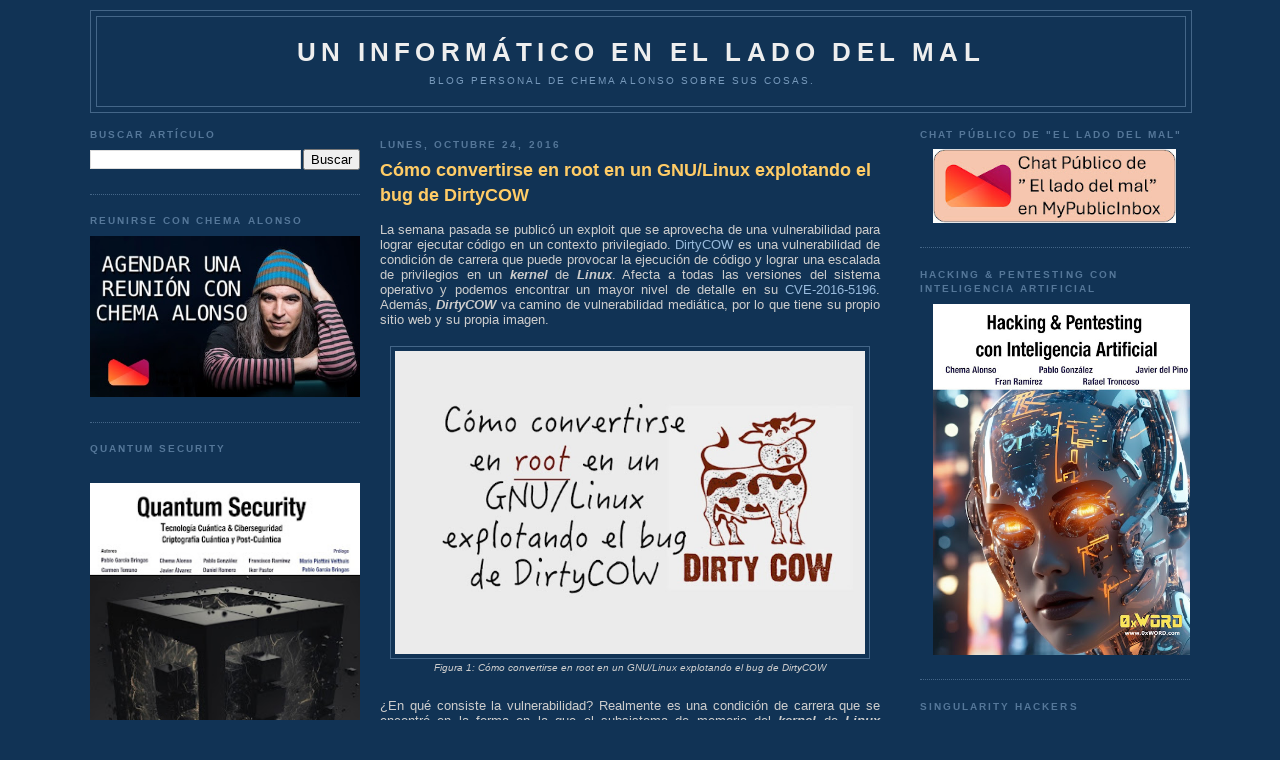

--- FILE ---
content_type: text/html; charset=UTF-8
request_url: https://www.elladodelmal.com/2016/10/como-convertirse-en-root-en-un-gnulinux.html?m=0
body_size: 53383
content:
<!DOCTYPE html>
<html xmlns='http://www.w3.org/1999/xhtml' xmlns:b='http://www.google.com/2005/gml/b' xmlns:data='http://www.google.com/2005/gml/data' xmlns:expr='http://www.google.com/2005/gml/expr'>
<head>
<link href='https://www.blogger.com/static/v1/widgets/2944754296-widget_css_bundle.css' rel='stylesheet' type='text/css'/>
<meta content='b8VjhZ29wt4auKs9Cx1uPumFrU2jolOrl69zwO_QRGs' name='google-site-verification'/>
<meta content='88d3fe5adc' name='bloguzz'/>
<meta content='37VA8Leb0aT7Q3rKMndU' name='follow_it-verification-code'/>
<meta content='text/html; charset=UTF-8' http-equiv='Content-Type'/>
<meta content='blogger' name='generator'/>
<link href='https://www.elladodelmal.com/favicon.ico' rel='icon' type='image/x-icon'/>
<link href='https://www.elladodelmal.com/2016/10/como-convertirse-en-root-en-un-gnulinux.html' rel='canonical'/>
<link rel="alternate" type="application/atom+xml" title="Un informático en el lado del mal - Atom" href="https://www.elladodelmal.com/feeds/posts/default" />
<link rel="alternate" type="application/rss+xml" title="Un informático en el lado del mal - RSS" href="https://www.elladodelmal.com/feeds/posts/default?alt=rss" />
<link rel="service.post" type="application/atom+xml" title="Un informático en el lado del mal - Atom" href="https://www.blogger.com/feeds/21555208/posts/default" />

<link rel="alternate" type="application/atom+xml" title="Un informático en el lado del mal - Atom" href="https://www.elladodelmal.com/feeds/178706606539973550/comments/default" />
<!--Can't find substitution for tag [blog.ieCssRetrofitLinks]-->
<link href='https://blogger.googleusercontent.com/img/b/R29vZ2xl/AVvXsEgqHa9DTOwiKYnWjAulap0KSXRm5bZtgKzWFJXjVD6rSp8Y8PvMvkwj0HCDnm-JmFbhzByPG60DZTlzCJtvSr7RUwktpKGR2Mv_fSqVW-IzWMoXfVSnsQ7chEYoHgOEMyk3B_Zc/s640/COW0.jpg' rel='image_src'/>
<meta content='https://www.elladodelmal.com/2016/10/como-convertirse-en-root-en-un-gnulinux.html' property='og:url'/>
<meta content='Cómo convertirse en root en un GNU/Linux explotando el bug de DirtyCOW' property='og:title'/>
<meta content='Blog personal de Chema Alonso ( https://MyPublicInbox.com/ChemaAlonso ): Ciberseguridad, IA, Innovación, Tecnología, Cómics &amp; Cosas Personasles.' property='og:description'/>
<meta content='https://blogger.googleusercontent.com/img/b/R29vZ2xl/AVvXsEgqHa9DTOwiKYnWjAulap0KSXRm5bZtgKzWFJXjVD6rSp8Y8PvMvkwj0HCDnm-JmFbhzByPG60DZTlzCJtvSr7RUwktpKGR2Mv_fSqVW-IzWMoXfVSnsQ7chEYoHgOEMyk3B_Zc/w1200-h630-p-k-no-nu/COW0.jpg' property='og:image'/>
<title>Un informático en el lado del mal: Cómo convertirse en root en un GNU/Linux explotando el bug de DirtyCOW</title>
<style id='page-skin-1' type='text/css'><!--
/*
-----------------------------------------------
Blogger Template Style
Name:     Minima Blue
Designer: Douglas Bowman
URL:      www.stopdesign.com
Date:     26 Feb 2004
Updated by: Blogger Team
----------------------------------------------- */
/* Variable definitions
====================
<Variable name="bgcolor" description="Page Background Color"
type="color" default="#135">
<Variable name="textcolor" description="Text Color"
type="color" default="#ccc">
<Variable name="linkcolor" description="Link Color"
type="color" default="#9bd">
<Variable name="pagetitlecolor" description="Title Color"
type="color" default="#eee">
<Variable name="descriptioncolor" description="Blog Description Color"
type="color" default="#79b">
<Variable name="titlecolor" description="Post Title Color"
type="color" default="#fc6">
<Variable name="bordercolor" description="Border Color"
type="color" default="#468">
<Variable name="sidebarcolor" description="Sidebar Title Color"
type="color" default="#579">
<Variable name="sidebartextcolor" description="Sidebar Text Color"
type="color" default="#ccc">
<Variable name="visitedlinkcolor" description="Visited Link Color"
type="color" default="#a7a">
<Variable name="bodyfont" description="Text Font"
type="font" default="normal normal 100% 'Trebuchet MS',Trebuchet,Verdana,Sans-serif">
<Variable name="headerfont" description="Sidebar Title Font"
type="font"
default="normal bold 78% 'Trebuchet MS',Trebuchet,Arial,Verdana,Sans-serif">
<Variable name="pagetitlefont" description="Blog Title Font"
type="font"
default="normal bold 200% 'Trebuchet MS',Trebuchet,Verdana,Sans-serif">
<Variable name="descriptionfont" description="Blog Description Font"
type="font"
default="normal normal 78% 'Trebuchet MS', Trebuchet, Verdana, Sans-serif">
<Variable name="postfooterfont" description="Post Footer Font"
type="font"
default="normal normal 78% 'Trebuchet MS', Trebuchet, Verdana, Sans-serif">
*/
/* Use this with templates/template-twocol.html */
body, .body-fauxcolumn-outer {
background:#113355;
margin:0;
color:#cccccc;
font:x-small "Trebuchet MS", Trebuchet, Verdana, Sans-Serif;
font-size/* */:/**/small;
font-size: /**/small;
text-align: center;
}
a:link {
color:#99bbdd;
text-decoration:none;
}
a:visited {
color:#aa77aa;
text-decoration:none;
}
a:hover {
color:#ffcc66;
text-decoration:underline;
}
a img {
border-width:0;
}
/* Header
-----------------------------------------------
*/
#header-wrapper {
width:1100px;
margin:10 auto 10px;
border:1px solid #446688;
}
#header {
margin: 5px;
border: 1px solid #446688;
text-align: center;
color:#eeeeee;
}
#header h1 {
margin:5px 5px 0;
padding:15px 20px .25em;
line-height:1.2em;
text-transform:uppercase;
letter-spacing:.2em;
font: normal bold 200% 'Trebuchet MS',Trebuchet,Verdana,Sans-serif;
}
#header a {
color:#eeeeee;
text-decoration:none;
}
#header a:hover {
color:#eeeeee;
}
#header .description {
margin:0 5px 5px;
padding:0 20px 15px;
max-width:1000px;
text-transform:uppercase;
letter-spacing:.2em;
line-height: 1.4em;
font: normal normal 78% 'Trebuchet MS', Trebuchet, Verdana, Sans-serif;
color: #7799bb;
}
/* Outer-Wrapper
----------------------------------------------- */
#outer-wrapper {
width: 1100px;
margin:0 auto;
padding:10px;
text-align:left;
font: normal normal 100% 'Trebuchet MS',Trebuchet,Verdana,Sans-serif;
}
#left-sidebar-wrapper {
width: 270px;
float: left;
padding:0px 10px 0px 0px;
word-wrap: break-word; /* fix for long text breaking sidebar float in IE */
overflow: hidden; /* fix for long non-text content breaking IE sidebar float */
}
#main-wrapper {
width: 500px;
float: left;
padding: 10px;
word-wrap: break-word; /* fix for long text breaking sidebar float in IE */
overflow: hidden;     /* fix for long non-text content breaking IE sidebar float */
}
#right-sidebar-wrapper {
width: 270px;
float: right;
word-wrap: break-word; /* fix for long text breaking sidebar float in IE */
overflow: hidden;     /* fix for long non-text content breaking IE sidebar float */
}
/* Headings
----------------------------------------------- */
h2 {
margin:1.5em 0 .75em;
font:normal bold 78% 'Trebuchet MS',Trebuchet,Arial,Verdana,Sans-serif;
line-height: 1.4em;
text-transform:uppercase;
letter-spacing:.2em;
color:#557799;
}
/* Posts
-----------------------------------------------
*/
h2.date-header {
margin:1.5em 0 .5em;
}
.post {
margin:.5em 0 1.5em;
border-bottom:1px dotted #446688;
padding-bottom:1.5em;
}
.post h3 {
margin:.25em 0 0;
padding:0 0 4px;
font-size:140%;
font-weight:normal;
line-height:1.4em;
color:#ffcc66;
}
.post h3 a, .post h3 a:visited, .post h3 strong {
display:block;
text-decoration:none;
color:#ffcc66;
font-weight:bold;
}
.post h3 strong, .post h3 a:hover {
color:#cccccc;
}
.post p {
margin:0 0 .75em;
line-height:1.6em;
}
.post-footer {
margin: .75em 0;
color:#557799;
text-transform:uppercase;
letter-spacing:.1em;
font: normal normal 78% 'Trebuchet MS', Trebuchet, Verdana, Sans-serif;
line-height: 1.4em;
}
.comment-link {
margin-left:.6em;
}
.post img {
padding:4px;
border:1px solid #446688;
}
.post blockquote {
margin:1em 20px;
}
.post blockquote p {
margin:.75em 0;
}
/* Comments
----------------------------------------------- */
#comments h4 {
margin:1em 0;
font-weight: bold;
line-height: 1.4em;
text-transform:uppercase;
letter-spacing:.2em;
color: #557799;
}
#comments-block {
margin:1em 0 1.5em;
line-height:1.6em;
}
#comments-block .comment-author {
margin:.5em 0;
}
#comments-block .comment-body {
margin:.25em 0 0;
}
#comments-block .comment-footer {
margin:-.25em 0 2em;
line-height: 1.4em;
text-transform:uppercase;
letter-spacing:.1em;
}
#comments-block .comment-body p {
margin:0 0 .75em;
}
.deleted-comment {
font-style:italic;
color:gray;
}
.feed-links {
clear: both;
line-height: 2.5em;
}
#blog-pager-newer-link {
float: left;
}
#blog-pager-older-link {
float: right;
}
#blog-pager {
text-align: center;
}
/* Sidebar Content
----------------------------------------------- */
.sidebar {
color: #cccccc;
line-height: 1.5em;
}
.sidebar ul {
list-style:none;
margin:0 0 0;
padding:0 0 0;
}
.sidebar li {
margin:0;
padding:0 0 .25em 15px;
text-indent:-15px;
line-height:1.5em;
}
.sidebar .widget, .main .widget {
border-bottom:1px dotted #446688;
margin:0 0 1.5em;
padding:0 0 1.5em;
}
.main .Blog {
border-bottom-width: 0;
}
/* Profile
----------------------------------------------- */
.profile-img {
float: left;
margin: 0 5px 5px 0;
padding: 4px;
border: 1px solid #446688;
}
.profile-data {
margin:0;
text-transform:uppercase;
letter-spacing:.1em;
font: normal normal 78% 'Trebuchet MS', Trebuchet, Verdana, Sans-serif;
color: #557799;
font-weight: bold;
line-height: 1.6em;
}
.profile-datablock {
margin:.5em 0 .5em;
}
.profile-textblock {
margin: 0.5em 0;
line-height: 1.6em;
}
.profile-link {
font: normal normal 78% 'Trebuchet MS', Trebuchet, Verdana, Sans-serif;
text-transform: uppercase;
letter-spacing: .1em;
}
/* Footer
----------------------------------------------- */
#footer {
width:660px;
clear:both;
margin:0 auto;
padding-top:15px;
line-height: 1.6em;
text-transform:uppercase;
letter-spacing:.1em;
text-align: center;
}
/** Page structure tweaks for layout editor wireframe */
body#layout #header {
margin-left: 0px;
margin-right: 0px;
}
/* Estilos de la Nube de Etiquetas */
#labelCloud {text-align:center;font-family:arial,sans-serif;}
#labelCloud .label-cloud li{display:inline;background-image:none !important;padding:0 5px;margin:0;vertical-align:baseline !important;border:0 !important;}
#labelCloud ul{list-style-type:none;margin:0 auto;padding:0;}
#labelCloud a img{border:0;display:inline;margin:0 0 0 3px;padding:0}
#labelCloud a{text-decoration:none}
#labelCloud a:hover{text-decoration:underline}
#labelCloud li a{}
#labelCloud .label-cloud {}
#labelCloud .label-count {padding-left:0.2em;font-size:9px;color:#000}
#labelCloud .label-cloud li:before{content:"" !important}

--></style>
<script type='text/javascript'>
// Variables en la Nube sobre el color y tamaño de la fuente
var cloudMin = 1;
var maxFontSize = 18;
var maxColor = [255,255,255];
var minFontSize = 10;
var minColor = [255,255,255];
var lcShowCount = false;
</script>
<link href='https://www.blogger.com/dyn-css/authorization.css?targetBlogID=21555208&amp;zx=dd25ac7d-5d89-42a2-b252-03d0f76711f8' media='none' onload='if(media!=&#39;all&#39;)media=&#39;all&#39;' rel='stylesheet'/><noscript><link href='https://www.blogger.com/dyn-css/authorization.css?targetBlogID=21555208&amp;zx=dd25ac7d-5d89-42a2-b252-03d0f76711f8' rel='stylesheet'/></noscript>
<meta name='google-adsense-platform-account' content='ca-host-pub-1556223355139109'/>
<meta name='google-adsense-platform-domain' content='blogspot.com'/>

<!-- data-ad-client=ca-pub-2708503623341836 -->

</head>
<body>
<div class='navbar no-items section' id='navbar'>
</div>
<div id='outer-wrapper'><div id='wrap2'>
<!-- skip links for text browsers -->
<span id='skiplinks' style='display:none;'>
<a href='#main'>skip to main </a> |
      <a href='#sidebar'>skip to sidebar</a>
</span>
<div id='header-wrapper'>
<div class='header section' id='header'><div class='widget Header' data-version='1' id='Header1'>
<div id='header-inner'>
<div class='titlewrapper'>
<h1 class='title'>
<a href='https://www.elladodelmal.com/?m=0'>
Un informático en el lado del mal
</a>
</h1>
</div>
<div class='descriptionwrapper'>
<p class='description'><span>Blog personal de Chema Alonso sobre sus cosas.</span></p>
</div>
</div>
</div></div>
</div>
<div id='content-wrapper'>
<div id='left-sidebar-wrapper'>
<div class='sidebar section' id='left-sidebar'><div class='widget BlogSearch' data-version='1' id='BlogSearch1'>
<h2 class='title'>Buscar artículo</h2>
<div class='widget-content'>
<div id='BlogSearch1_form'>
<form action='https://www.elladodelmal.com/search' class='gsc-search-box' target='_top'>
<table cellpadding='0' cellspacing='0' class='gsc-search-box'>
<tbody>
<tr>
<td class='gsc-input'>
<input autocomplete='off' class='gsc-input' name='q' size='10' title='search' type='text' value=''/>
</td>
<td class='gsc-search-button'>
<input class='gsc-search-button' title='search' type='submit' value='Buscar'/>
</td>
</tr>
</tbody>
</table>
</form>
</div>
</div>
<div class='clear'></div>
</div><div class='widget HTML' data-version='1' id='HTML1'>
<h2 class='title'>Reunirse con Chema Alonso</h2>
<div class='widget-content'>
<a href="https://mypublicinbox.com/chemaalonso/videocall"><img src="https://blogger.googleusercontent.com/img/b/R29vZ2xl/AVvXsEgNLY0Y_9hVkyBFxAzo9BxCtp7MYxnWRQqLofoYl2cEWuGcW9pRp2qlRX-7YKRY_hrxpddM7UZTA6GOUjt9RFLCL8EZBUiebeXl5euhNnxoqXOtNRyfEvLcP05FCXZNmRibLGwTN2cdjNt3cCLl0hzuEpswinVFCaO-KHcq0-NH1qohmgSwykWP/s442/ReunionChema.jpg" width="100%"/></a>
</div>
<div class='clear'></div>
</div><div class='widget HTML' data-version='1' id='HTML16'>
<h2 class='title'>Quantum Security</h2>
<div class='widget-content'>
<div class="separator" style="clear: both; text-align: center;"><a href="https://0xword.com/es/libros/248-quatum-security-tecnologia-cuantica-ciberseguridad-criptografica-cuantica-y-post-cuantica.html" style="margin-left: 1em; margin-right: 1em;"><br class="Apple-interchange-newline" /><img border="0" data-original-height="1610" data-original-width="1137" src="https://blogger.googleusercontent.com/img/b/R29vZ2xl/AVvXsEjzNgeoS8bK-N-wht22IN3Z9fcjMOMuMh6f9H8bSB9a-4MxLglEcHxqPpeuw8auxDK6z1mWBzkmwxwpV_x1cgen1gWeVP9ig3bZUh2UrXc8DcD68D7ZVT7gCmkeHGu9p08QKsTN4fW0RsnEbdcSXP2xHDPbmogTUDdrsk_YmX7lGAsv-olxYX2k/w282-h400/Quantum1.jpg" width="100%" /></a></div>
</div>
<div class='clear'></div>
</div><div class='widget HTML' data-version='1' id='HTML14'>
<h2 class='title'>IronGate Security</h2>
<div class='widget-content'>
<a href="https://www.irongate.es/"><img src="https://blogger.googleusercontent.com/img/b/R29vZ2xl/AVvXsEjmwytYEHMKEpY_yhf0TM1hrG8KUda6Y-fMjDLXNei73kwrZyRL_4C-QKr80nT9MFQlolbKdNMAYn6cfYwsMrlUgVD7GVI-RL0aGeldPkzB-BtI2H5tfFtqZloaw3bmX7cwCqlyMneqJBxtseiGwHTzR3HeeKQhF0u_7Bslsy1lLv0-har4pMkC/s1214/IronGate0.jpg" width="100%" /></a>
</div>
<div class='clear'></div>
</div><div class='widget HTML' data-version='1' id='HTML4'>
<h2 class='title'>Contactos y RRSS</h2>
<div class='widget-content'>
<img src="https://blogger.googleusercontent.com/img/b/R29vZ2xl/AVvXsEiwUGsp97L-dny9Q-EjWOpZ0z0_wD1GypZTgm4Gplhv7LsbH0IhbbIHAH6llgjkDhcYXCJh70MWxWCgBBuNV7bPCzbWIK6eDKxf_Xc2zfucqQK-uW1O0MUQzQgsPg2-8kS-yQt18g/s1600/email.gif" width="30" valign="top" /> <a href="https://www.elladodelmal.com/p/contacto.html">Contactar con Chema Alonso</a><br/>
<img border="0" data-original-height="458" data-original-width="1600" src="https://blogger.googleusercontent.com/img/b/R29vZ2xl/AVvXsEiHtjItX7OaE4UQN7LmH6c03kiQQUWyF4f0ecyQnzer5xwdI4EnzqmdbpySCKnt-5fYih4vipgP3zeQi2bGMzCxZhUOWzi8YNmD7aBBbSJ-8e3hDt76CeWijiigZ9a0s9IeR0t_/s320/mpiico.png" width="30" /> <a href="https://www.mypublicinbox.com/ChemaAlonso/videocall">Reunión Virtual con Chema Alonso</a><br />
<img border="0" data-original-height="458" data-original-width="1600" src="https://blogger.googleusercontent.com/img/b/R29vZ2xl/AVvXsEiHtjItX7OaE4UQN7LmH6c03kiQQUWyF4f0ecyQnzer5xwdI4EnzqmdbpySCKnt-5fYih4vipgP3zeQi2bGMzCxZhUOWzi8YNmD7aBBbSJ-8e3hDt76CeWijiigZ9a0s9IeR0t_/s320/mpiico.png" width="30" /> <a href="https://www.mypublicinbox.com/ChemaAlonso">Buzón Público de Chema Alonso</a><br />
<a href="https://telegram.me/Elladodelmal"><img src="https://blogger.googleusercontent.com/img/b/R29vZ2xl/AVvXsEh0TMClnMmRdqhCOJVYzShyphenhyphenso_8BMnYKdVmhu_gDyXDi82j59Et97n_SMVgvaDlUSv4xqvxWQaSZPUZ_vGoD3tyyEpLp8owZ3p6cvlUFhdro1zDjcHhjUj5J4A3nhknbktzu7Ms/s320/telegramlogo.png" width="30" valign="middle"/> Sigue El lado del mal en Telegram</a><br/>
<img src="https://blogger.googleusercontent.com/img/b/R29vZ2xl/AVvXsEh24mLtqIQ-auHwq7GeyKRncWxB7dSppgX_yhN90wPv42CgUQ4U7OliCov8H3nJ3pFIF8XTBtIx8EqqAmLUY8lC13lb5JA_OB3eFWj3Nth2NzZ7F7-PxeQTYSdXu7a5H4QD1f90/w200-h200/tiktok.png" width="30" valign="middle"/> <a href="https://www.tiktok.com/@chema_alonso">Sigue a Chema Alonso en TikTok</a><br/>
<img src="https://blogger.googleusercontent.com/img/b/R29vZ2xl/AVvXsEhlQVg4T3CPpYrrJG3NMWVgi4pCi9dMFjCdScNIQ_GTLX7VBCJScMN4UOw3I8cj4n-bFnbNr2OEiPvDjhwNQL0lzYS0fbUkbmlSkxO3qtZBoOBIMzN4v-_gvUeJXD0XSdQnEoGe/s0/whakoom.png" width="30" valign="middle"/> <a href="https://www.whakoom.com/chemaalonso/">Sigue a Chema Alonso en Whakoom</a><br/>
<a href="https://Threads.net/@chemaalonso"><img src="https://blogger.googleusercontent.com/img/b/R29vZ2xl/AVvXsEier-uySz-NeKvRbCUWHCe7GMeaGmcnc-7GIyrlhGtCJfbvh0Jzs6e4Ljj2zQWp7c-6GW9aKH4lOgJDbpA22RtPWMDOIhjlM0pFI-cQTsxosn4PZAghzn14mUcBne1ZSSDbBqT__SWPlPJDConS2j54zHqLwuQGBa25JRcbew8irRd4so0L9o6w/s16000/threads.png" width="30" valign="middle"/> Chema Alonso en Threads</a><br/>
<img src="https://blogger.googleusercontent.com/img/b/R29vZ2xl/AVvXsEgG33Vp3f8ocbkKy7o8hluhweMHMxhx05Va9W_4mwbravUFWWFjAf8HvSmj9il24k79T8S5kd5KHsP9aDx-YevPzJWzGdTixw5jy5_JaNFQIxDF6UjaXUId7wE5kXq_T18_t1ey/w200-h200/spotify.jpg" width="30" valign="middle"/> <a href="https://open.spotify.com/user/c0v1a6mx7a3kgbdpokuw37sel">Sigue a Chema Alonso en Spotify</a><br/>
<img src="https://blogger.googleusercontent.com/img/b/R29vZ2xl/AVvXsEhaAcB6oHhAFAHLa4HPGuu3aTdSDO1bIyrLXMdP0ts-7SqKjFXchxeOP47SVGlnPl1buBrzNfvGjkANDnvlNJ8qffJ5hSdjmO5TIanxOfgRSJiIbZtvuf75Uj5iY_0KCu5kJjSY/s1600/twitter.gif" width="30" valign="middle"/> <a href="https://twitter.com/#!/chemaalonso">Sigue a Chema Alonso en Twitter / X</a><br/>
<a rel="me" href="https://ioc.exchange/@chemaalonso"><img src="https://blogger.googleusercontent.com/img/b/R29vZ2xl/AVvXsEh1tpjKjUzo1JC-GiFPeEfC--k0goxsfx3SkDML8cjiKc__rxfweJncr_yRgXGlb9UIylbAA66FOGM71wibUJ-70d-zDuQqEbzRvOvQKaYjbhbZw97v9t-VQPblF__5DR_Oc0FUzagO0_9L8RUWJha1Qog15pZiez5jAN0A5qc9hj6Nw6p37w/s768/mastodon_logo.png" width="30" valign="middle"/> Chema Alonso en Mastodon</a><br/>
<a href="https://chemaalonso.unionavatars.com/"><img src="https://blogger.googleusercontent.com/img/b/R29vZ2xl/AVvXsEgdBCg0f6y0OApmqOg496UxqnI0skYhsjIJ0JebC_0F29ApE18_a5gdoeDfXtTSYjNIFgDvt7NzOQ_DMBG0wlwia7-Z9Sy8_BBrusAf_rMcPfWxQ3Zb2QbFn3tlSSRUwbb1_JtumCkJs5fGVaHk87mYrMbHaQybqX6pjA0QwWPahYlSeb1u_1JB/s577/3DAIS%20spaces%20template.jpg" width="30" valign="middle"/> Chema Alonso 3DAIS</a><br/>
<a href="https://bsky.app/profile/chemaalonso.com"><img src="https://blogger.googleusercontent.com/img/b/R29vZ2xl/AVvXsEgiKa80V_5q5teB-zzJ1kJqo6odh4E8WxaanThoBZqKptT7KrWfJTGOppndhVCDmhGZ5qi9-LGk0wVcbf4CF5Ic8qjaCNOju6kDg24BW3U3s9aFkGf-8TyXX8RpBRvLKub9x2vRiQ-YP9OKUUYTgNgOBLRJMuiXUWNaddVVcxrXQIrPrYvDFQAe/s1200/bskylogo.png" width="30" valign="middle" /> Chema Alonso en BSKY</a><br/>
<img src="https://blogger.googleusercontent.com/img/b/R29vZ2xl/AVvXsEi9vUMUZ17UOm7EgehQnAgZeZwtPAEqtbV98yG7Xr__6zxKVNYC5OE6xptmyjgKHpG0W6aSzzGYDxAjA7K4RTKW-Ip6IwVcHAmu0bkUI6JzBqh8KowhHACn5gaT9OyatcUH_61e/s1600/facebook-logo1.png" width="30" valign="middle" /> <a href="http://www.facebook.com/chema.alonso.maligno">Chema Alonso en Facebook</a><br/>
<a href="http://www.linkedin.com/pub/chema-alonso/25/42a/810"><img src="https://blogger.googleusercontent.com/img/b/R29vZ2xl/AVvXsEg9rwuZQGRhE8meAYVG725lrZrO74aCud6OCUF5MTIUpB429ZeT6Vfh8V7G0acHxqiVDsNM4V7OzIwygyQXNtbZi1DnI_utycDd-DFiHkahmjm2eOuu_-dh0mqYyEOldI3NNvKDdg/s320/linkedin_icon.png" valign="middle" width="30"/> Chema Alonso en Linkedin</a><br/>
<a href="http://feeds.feedburner.com/ElLadoDelMal" target="new" rel="alternate" type="application/rss+xml"><img alt="" style="vertical-align:middle;border:0" src="https://lh3.googleusercontent.com/blogger_img_proxy/AEn0k_tIfDlSB8JxPFtkZEskG6CUA39B4k2M4J-8IYbF1KGSSCgLwLbOz92QyaH1sl-quA7gH-kUjNDzUnJNDMkML5zaghsjhYSLPF9zPNTky9Hmdq0PR5t6aDC44498Xw=s0-d" width="30"></a>&nbsp;<a href="http://feeds.feedburner.com/ElLadoDelMal" rel="alternate" type="application/rss+xml">Suscríbete al canal RSS</a><br/>
<img src="https://blogger.googleusercontent.com/img/b/R29vZ2xl/AVvXsEggkMlq2gK0PXbyalmNx4MaNycgQLBFqjk0v01bkPRLw1eiAgS2_tQ1-BQ4vC6nRRVef4RGT7tdDK3drkyx24LfwXnxXj5cTrNHpn43vWMqEjXUpYpBGn1AMTbp4C-SwUnXwVcL/s1600/slideshare-logo.png" width="30" valign="middle" /> <a href="http://www.slideshare.net/chemai64">Canal SlideShare de Chema Alonso</a><br/>
<img src="https://blogger.googleusercontent.com/img/b/R29vZ2xl/AVvXsEhW9jS5CS2TbsMy5CyH2NXswJ1tT9wawMwaYczJ45DGFwHjA9gEa6b1Jucl6kJufDoLT8J3vxsLY1MTUllGk7GYWj8b0pXwKPsjLe02DP91pxW0_V-qACXY_KUy5GHzscLTH_VE/s1600/Youtube-Logo.png" width="30" valign="middle" /> <a href="https://www.youtube.com/user/Chemai64?sub_confirmation=1">Canal YouTube de Chema Alonso</a>  <br/>
<img src="https://blogger.googleusercontent.com/img/b/R29vZ2xl/AVvXsEg3gVpcfMlSsQpixsPUVYidqX3WcMmti9jU5pfNcsSIpLyYkdnMgmy6Hi5cFO_OEpuy666XClYR6OUdNW0vdsGBd8Lmrd8Th79372BXzvf8uRvqE-Y5nGE_GiVG_lX7AlvIom-v/s1600/insta.png" width="30" valign="middle" /> <a href="http://instagram.com/chemaalonso">Canal Instagram de Chema Alonso</a><br/>
</div>
<div class='clear'></div>
</div><div class='widget HTML' data-version='1' id='HTML5'>
<h2 class='title'>Libro "Hacking Web Technologies"</h2>
<div class='widget-content'>
<center><a href="https://0xword.com/es/libros/81-hacking-web-technologies.html"><img src="https://blogger.googleusercontent.com/img/a/AVvXsEj7RucoDbPIJYmvbtK8jHOqZBx0whI4aenwh8zmleNWRBFHpgIfNlk4e1_ByLkEMe7aW-hsspH2B6sY0pXqePtIMyYA8zJ4-Stc1G0B1T8YtRLFLDSLWXv4m9Q-7sR4htMIPS7oPIsuGbkxYsQ40IQChO8tzcUr928SxF5QgvhJ7_xCyTUDAw=w308-h400" width="100%"/></a></center>
</div>
<div class='clear'></div>
</div><div class='widget HTML' data-version='1' id='HTML12'>
<h2 class='title'>Libro de Hacking de<br>Aplicaciones Web: SQL Injection</h2>
<div class='widget-content'>
<center><a href="https://0xword.com/es/libros/25-libro-hacking-aplicaciones-web-sql-injection.html"><img src="https://blogger.googleusercontent.com/img/b/R29vZ2xl/AVvXsEhlH7qcLT0fvjrC4xN8-82trgoPuDTHhQJo6RNBXpeNteYo1DMrOcXDS8JAteLzrYtP4P25TiT_UPFWvsXSFFJw6pwVW6eB5n8uy9hn7Nl0czbAWStLq-SiXQyYrNjDgZyDQrcw/w484-h640/libro-hacking-aplicaciones-web-sql-injection.jpeg" width="100%"/></a></center>
</div>
<div class='clear'></div>
</div><div class='widget HTML' data-version='1' id='HTML9'>
<h2 class='title'>0xWord</h2>
<div class='widget-content'>
<a href="http://0xword.com/es/content/9-publicatulibro">Publicar tu libro en 0xWord</a><br/>
<b><font color="yellow">DISTRIBUIDORES de 0xWORD</font></b><br/>
<a href="https://www.dragonjar.org/servicios-de-seguridad-informatica#libros-hacking"><img src="https://blogger.googleusercontent.com/img/b/R29vZ2xl/AVvXsEiexvTBbTSB36Lb1d0YaYPk5vuHZzqpxDTfcAfd7RU2v7-Jh36JPoRRAwiNLBqZiCE4cLbpc4CrWQGf1Ijja1N16FcQBhCW4fBot0sdRMfzK-RddusqE-nc5n_AWBF5CLXeJZW0/s200/colombia-flag-3d-small.png" width="50" " valign="middle" /> &nbsp; DragonJAR</a><br/>

<a href="https://store.8dot8.org/libros"><img src="https://blogger.googleusercontent.com/img/b/R29vZ2xl/AVvXsEgwABVW6IKuoJdGJ3yxp9DTaMqDc84D1dR2YABjYeW_AswCMDT12ow3UXW1_Brb_P584pp6l0kNh7q9cWYYtI4wnKXxEp2xI9UXeAqxQ6yydg6EPs7e7wfeqLSRAFaB26UAhfX6/s200/chile-flag-3d-small.png" width="50" " valign="middle" /> &nbsp; 8.8 Chile</a><br/>

<a href="https://www.dreamlab.net/es/libros/"><img src="https://blogger.googleusercontent.com/img/b/R29vZ2xl/AVvXsEgwABVW6IKuoJdGJ3yxp9DTaMqDc84D1dR2YABjYeW_AswCMDT12ow3UXW1_Brb_P584pp6l0kNh7q9cWYYtI4wnKXxEp2xI9UXeAqxQ6yydg6EPs7e7wfeqLSRAFaB26UAhfX6/s200/chile-flag-3d-small.png" width="50" " valign="middle" /> &nbsp; Dreamlab</a><br/>

<a href="https://www.ekoparty.org/en_US/shop"><img src="https://blogger.googleusercontent.com/img/b/R29vZ2xl/AVvXsEjhLK_7j9K-0o8tasqni18Cj7Z8sek-sHlUpqy5IOCAf-AJ5JiD1MbVO-GqOPLHGAq7XrqG_QVLAZgts2SRp-gncrtOr47Lpe9t-CY9HyiN4lax85WAQB8YqYPJ28Sp2f_QWGiZ/s200/argentina-flag-3d-small.png" width="50" " valign="middle" /> &nbsp; Ekoparty</a><br/>
<a href="http://www.itforensic-la.com/pages/productos.html#test2"><img src="https://blogger.googleusercontent.com/img/b/R29vZ2xl/AVvXsEiexvTBbTSB36Lb1d0YaYPk5vuHZzqpxDTfcAfd7RU2v7-Jh36JPoRRAwiNLBqZiCE4cLbpc4CrWQGf1Ijja1N16FcQBhCW4fBot0sdRMfzK-RddusqE-nc5n_AWBF5CLXeJZW0/s200/colombia-flag-3d-small.png" width="50" " valign="middle" /> &nbsp; IT Forensic</a><br/>
<a href="http://www.ehack.mx/"><img src="https://blogger.googleusercontent.com/img/b/R29vZ2xl/AVvXsEiXTofUmIeRLhDR3NSnVC4aFf4BG0GpuGXVr7GH0lOQtj2e1_z_MIK9Q65KyQ81lujPxR3WbPz1J-oaRkxCqZnOZ8XKVlhNpF-iA-PJ8Oo5lEijNo1mLaOEeupP8ORlg3bwUtnF/s200/mexico-flag-3d-small.png" width="50" " valign="middle" /> &nbsp; e-Hack MX </a><br/>


<a href="http://area51.ec/"><img src="https://blogger.googleusercontent.com/img/b/R29vZ2xl/AVvXsEjctHsdCLCy03CCgWJCUUc4xjYlXUjiVM1XviYCESzYNQOg4pd-W_KAGETLqWN2d-fKPrL3B85AvJ1fFAGsGeBdwuguXtgV4p51fgECm9llZ26LzSCKEURdGcd7hDRLYQlIdq1I/s200/ecuador-flag-3d-small.png" width="50" " valign="middle" /> &nbsp; AREA 51 </a><br/>
<a href="https://comunidaddojo.org/libros/"><img src="https://blogger.googleusercontent.com/img/b/R29vZ2xl/AVvXsEj-kraqLJo53DGwU-eGolewK4KuxRRt_lisLQgPtywwqLgkFCkCVdnYkxjiiL-_X7T6Jyoe7biguy8hn0qyU4EUCKv-uaDmmMOkkwELTAW7RRktBQReMscrD-tJcTIVIEOLHXuL/s200/panama-flag-3d-small.png" width="50" " valign="middle" /> &nbsp;Comunidad Dojo Panamá </a><br/>
<a href="http://www.aiyonpanama.com/libros/"><img src="https://blogger.googleusercontent.com/img/b/R29vZ2xl/AVvXsEj-kraqLJo53DGwU-eGolewK4KuxRRt_lisLQgPtywwqLgkFCkCVdnYkxjiiL-_X7T6Jyoe7biguy8hn0qyU4EUCKv-uaDmmMOkkwELTAW7RRktBQReMscrD-tJcTIVIEOLHXuL/s200/panama-flag-3d-small.png" width="50" " valign="middle" /> &nbsp; AIYON Panamá </a><br/>

<a href="https://www.arpahesolutions.com/arpa-books/"><img src="https://blogger.googleusercontent.com/img/b/R29vZ2xl/AVvXsEjDYpWYONvg0KrUVY49KImOfEKvriT_67pGN7zsZixdmtX_S689Q9RuDeoF-n9lS1PnNx1XdgPvFCGewdOOknEZH_oVq2RriRxy0zzE8cZ6FpRnjpfXSBBRcW-8pKSo5WY2IFL2/s200/costa-rica-flag-3d-small.png" width="50" " valign="middle" /> &nbsp; ARPAHE SOLUTIONS </a><br/>


<a href="http://0xword.com/es/content/10-distribuidoresylibrerias">Ser distribuidor de 0xWord</a><br/>
***** Colección Pósters *****<br/>
01: <a href="https://0xword.com/es/home/129-poster-fear-the-foca.html">Fear the FOCA</a><br/>
02: <a href="https://0xword.com/es/home/135-poster-2-profesor-alonso.html">Professor Alonso</a><br/>
03: <a href="https://0xword.com/es/home/136-poster-3-calico-electronico.html">Cálico Electrónico</a>
<br/>

***** Packs Oferta *****<br/>

- <a href="https://0xword.com/es/libros/47-pack-libros-byod.html">Pack Mobile Security</a> <br/>
- <a href="https://0xword.com/es/libros/48-pack-sysadmin.html">Pack Windows Security</a><br/>

******************************<br/>
<font color="yellow">VBooks</font><br/>
- <a href="https://www.elladodelmal.com/2017/06/vbook-windows-server-2016-los-video.html">&#191;Qué son los VBooks?</a><br/>
- VBOOK 5: <a href="https://0xword.com/es/home/170-vbook-pentesting-con-kali.html">Pentesting con Kali</a> [NEW]<br/>
- VBook 4: <a href="https://0xword.com/es/home/132-vbook-arduino-para-hackers-pocs-hacks-just-for-fun.html">Arduino para hackers</a><br/>
- <a href="https://0xword.com/es/6_0xwordvbooks">Pack VBook 1, 2 y 3</a><br/>
- VBook 3: <a href="https://0xword.com/es/home/102-vbook-ethical-hacking.html">Ethical Hacking</a><br/>
- VBook 2: <a href="https://0xword.com/es/home/98-vbook-ataques-en-redes-de-datos-ipv4-e-ipv6.html">Ataques IPv4 & IPv6</a><br/>
- VBook 1: <a href="https://0xword.com/es/home/94-vbook-windows-server-2016.html">Windows Server 2016</a><br/>
<br/>
&nbsp;&nbsp;<a href="https://0xword.com"><img src="https://blogger.googleusercontent.com/img/b/R29vZ2xl/AVvXsEhGO_-0cesPbAbIbmM3bJAqZaKYOyccCkgTj5sRZuj1Os14PnyYxMqlYh2Hg17irgggWX1AQ0SxBliH5v1UhGTnRdlSnG8WrmexO4cm6OnF-tPk_vg-Ep51X8BXnHBTh3scfVzq/s1600/0xWord.jpg" width="90%" /></a><br/>
- Libro 108: <a href="https://0xword.com/es/libros/248-quatum-security-tecnologia-cuantica-ciberseguridad-criptografica-cuantica-y-post-cuantica.html">Quantum Security</a> [NEW]<br/>
- Libro 107: <a href="https://0xword.com/es/libros/247-cuentos-para-minihackers-volumen-2-un-verano-alucinante.html">Minihackers II</a> [NEW]<br/>
- Libro 106: <a href="https://0xword.com/es/libros/242-cuentos-para-minihackers-un-verano-alucinante.html">Minihackers I</a> [NEW]<br/>
- Libro 105: <a href="https://0xword.com/es/libros/245-hacking-pentesting-con-inteligencia-artificial.html">Hacking & Pentest con IA</a> [NEW]<br/>
- Libro 104: <a href="https://0xword.com/es/libros/244-hacking-home-devices-ii-pocs-hacks-just-for-fun.html">Hacking Home Devices II</a> [NEW]<br/>
- Cómic 103: <a href="https://0xword.com/es/home/243-olivia-en-golem-city.html">Olivia en Golem City</a> [NEW]<br/>
- Libro 102: <a href="https://0xword.com/es/libros/241-ciberguerra-tacticas-de-seguridad-para-vivir-en-un-mundo-hiperconectado.html">Ciberguerra </a><br/> 
- Libro 101: <a href="https://0xword.com/es/libros/240-arquitectura-de-seguridad-y-patrones-de-diseno-seguro.html">Arquitectura de Seguridad</a> <br/>
- Libro 100: <a href="https://0xword.com/es/libros/238-hacking-home-devices-i-pocs-hacks-just-for-fun.html">Hacking Home Devices I</a> <br/>
- Cómic 99: <a href="https://0xword.com/es/comics/237-las-tiras-de-calico-3.html">Las Tiras de Cálico 3</a>  <br/>
- Libro 98: <a href="https://0xword.com/es/libros/236-the-art-of-pentesting.html">The Art of Pentesting</a> <br/>
- Libro 97: <a href="https://0xword.com/es/libros/235-metaverso-y-mundos-virtuales-tecnologias-retos-y-oportunidades.html">Metaverso & AR/VR/XR</a> <br/>
- Libro 96: <a href="https://0xword.com/es/libros/233-big-data-tecnologias-para-arquitecturas-data-centric.html">Big Data</a> <br/>
- Libro 95: <a href="https://0xword.com/es/libros/232-historias-cortas-sobre-fondo-azul.html">Historias Cortas</a> <br/>
- Libro 94: <a href="https://0xword.com/es/libros/230-hacking-web3-new-challenge-accepted.html?search_query=Hackkng+web3&results=1">Hacking Web3</a> <br/>
- Libro 93: <a href="https://0xword.com/es/libros/229-amazon-web-services-hardening-de-infraestructuras-cloud-computing.html">Hardening AWS</a> <br/>
- Libro 92: <a href="https://0xword.com/es/libros/224-storytelling-para-emprendedores.html">Storytelling</a><br/>
- Libro 91: <a href="https://0xword.com/es/libros/219-whatsapp-int-osint-en-whatsapp.html">WhatsApp INT</a> <br/>
- Libro 90: <a href="https://0xword.com/es/libros/217-de-la-caverna-al-metaverso-un-relato-disruptivo-de-la-tecnologia.html">De Caverna a Metaverso</a> <br/>
- Libro 89: <a href="https://0xword.com/es/libros/216-ciberseguridad-de-tu-a-tu-lo-que-tienes-que-conocer-para-sentirte-mas-seguro.html">Ciberseguridad de tú a tú</a> <br />
- Cómic 88: <a href="https://0xword.com/es/comics/214-las-tiras-de-calico-2.html">Las Tiras de Cálico 2</a> <br/>
- Libro 87: <a href="https://0xword.com/es/libros/215-social-hunters-hacking-con-ingenieria-social-en-el-red-team.html">Social Hunters</a> <br/>
- Libro 86: <a href="https://0xword.com/es/libros/213-kubernetes-para-profesionales-desde-cero-al-despliegue-de-aplicaciones-seguras-y-resilientes.html">Kubernetes</a> <br/>
- Libro 85: <a href="https://0xword.com/es/libros/212-la-chica-del-sombrero-negro.html">Sombrero Negro</a> <br/>
- Libro 84: <a href="https://0xword.com/es/libros/205-ciberestafas-la-historia-de-nunca-acabar.html">CiberEstafas</a> <br/>
- Libro 83: <a href="https://0xword.com/es/libros/204-malware-moderno-tecnicas-avanzadas-y-su-influencia-en-la-industria.html">Malware Moderno</a> <br/>
- Libro 82: <a href="https://www.elladodelmal.com/2021/12/relatos-para-hackear-el-tiempo-y-apoyar.html">Relatos Hackear tiempo</a><br/>
- Libro 81: <a href="https://0xword.com/es/libros/195-los-archivos-perdidos-de-falko.html">Mara Turing Libro 3</a> <br/>

- Libro 80: <a href="https://0xword.com/es/libros/194-el-renacer-del-mal.html">Mara Turing Libro 2</a> <br/>

- Libro 79: <a href="https://0xword.com/es/libros/193-el-despertar-de-los-hackers.html">Mara Turing Libro 1</a> <br/>

- Libro 78: <a href="https://0xword.com/es/libros/192-jinetes-en-la-tormenta.html">Jinetes en la Tormenta</a> <br/>
- Libro 77: <a href="https://0xword.com/es/libros/191-bug-bounty-de-profesion-cazarecompensas.html">Bug Bounty</a> <br/>
- Libro 76: <a href="https://0xword.com/es/libros/176-hacking-redes-wifi-tecnologia-auditorias-y-fortificacion.html">Hacking Wi-Fi</a> <br/>
- Cómic 75: <a href="https://0xword.com/es/comics/175-evil-one-3-hacking-aventuras.html">EVIL:ONE #3</a> <br/>
- Libro 74: <a href=https://0xword.com/es/libros/172-raspberry-pi-para-hackers-makers-pocs-hacks-just-for-fun.html">Raspberry Pi</a> <br/>

- Libro 73: <a href="https://0xword.com/es/libros/162-open-source-intelligence-osint-investigar-personas-e-identidades-en-internet.html">OSINT</a><br/>

- Libro 72: <a href="https://0xword.com/es/libros/161-show-me-the-e-money-hacking-a-sistemas-de-pagos-digitales-nfc-rfid-mst-y-chips-emv.html">Show Me the e-money</a><br/>

- Cómic 71: <a href="https://0xword.com/es/comics/164-la-elite-numero-2.html">La Elite: #1</a><br/>

- Cómic 70: <a href="https://0xword.com/es/comics/163-la-elite-numero-1.html">La Elite: #1</a><br/>

- Cómic 69: <a href="https://0xword.com/es/comics/168-armatura-uno-n4.html">Armatura UNO: #4</a><br/>

- Cómic 68: <a href="https://0xword.com/es/comics/167-armatura-uno-n3.html">Armatura UNO: #3</a><br/>

- Cómic 67: <a href="https://0xword.com/es/comics/166-armatura-uno-n-2.html">Armatura UNO: #2</a><br/>

- Cómic 66: <a href="https://0xword.com/es/comics/165-armatura-uno-n-1.html">Armatura UNO: #1</a><br/>

- Libro 65: <a href="https://0xword.com/libros/160-empire-hacking-avanzado-en-el-red-team.html">Empire: Hacking Avanzado</a><br/>
- Cómic 64: <a href="https://0xword.com/es/comics/151-las-tiras-de-calico.html">Tiras Cálico Electrónico</a><br/>
- Cómic 63: <a href="https://0xword.com/es/comics/155-evil-one-2-hacking-aventuras.html">Cómic Evil ONE #2</a><br/> 
- Libro 62: <a href="https://0xword.com/es/libros/147-spring-boot-angular-desarrollo-de-webapps-seguras-tomo-2-spring-boot.html">Spring Boot</a> <br/>
- Libro 61: <a href="https://0xword.com/es/libros/145-arduino-para-hackers-pocs-hacks-just-for-fun.html">Arduino para Hackers</a> <br/>
- Libro 60: <a href="https://0xword.com/es/libros/143-machine-learning-aplicado-a-ciberseguridad-tecnicas-y-ejemplos-en-la-deteccion-de-amenazas.html">Machine Learning & Security</a> <br/>
- Libro 59: <a href="https://0xword.com/es/comics/140-evil-one-hacking-aventuras.html">Cómic Evil ONE #1</a> <br/>
- Libro 58: <a href="https://0xword.com/es/libros/134-spring-boot-angular-desarrollo-de-webapps-seguras.html">Spring Boot & Angular</a> <br/>
- Libro 57: <a href="https://0xword.com/es/libros/131-como-protegerse-de-los-peligros-en-internet.html">Riesgos Internet</a> <br/>
- Libro 56: <a href="https://www.elladodelmal.com/2018/10/0xword-comics-armatura-tomo-i.html">Cómic Armatura Tomo I</a> <br/>
- Libro 55: <a href="https://www.elladodelmal.com/2018/06/el-red-team-de-la-empresa-nuevo-libro.html">Red Team</a><br/>
- Libro 54: <a href="https://0xword.com/es/libros/103-docker-secdevops.html">Docker: SecDevOps</a><br/>
- Libro 53: <a href="https://0xword.com/es/libros/101-hacking-con-metasploit-advanced-pentesting.html">Hacking con Metasploit</a><br/>
- Libro 52: <a href="https://0xword.com/es/libros/100-tecnicas-de-analisis-forense-informatico-para-peritos-judiciales-profesionales.html">Análisis Forense</a> <br/>
- Libro 51: <a href="https://0xword.com/es/libros/99-hacking-windows-ataques-a-sistemas-y-redes-microsoft.html">Hacking Windows</a><br/>
- Libro 50: <a href="https://0xword.com/es/libros/97-hacking-web-applications-client-side-attacks.html">Client-Side Attacks</a> <br/>
- Libro 49: <a href="https://0xword.com/es/libros/96-a-hack-for-the-destiny-el-futuro-siempre-vuelve.html">A hack for the destiny</a><br/>
- Libro 48: <a href="https://0xword.com/es/libros/95-hacking-con-drones-love-is-in-the-air.html">Hacking con DRONES</a> <br/>
- Libro 47: <a href="https://0xword.com/es/libros/92-crime-investigation-historias-de-investigacion-forense-en-las-que-los-peritos-resolvieron-el-caso.html">Crime Investigation</a><br/>
- Libro 46: <a href="https://0xword.com/es/libros/91-macos-hacking.html">macOS Hacking</a><br/>
- Libro 45: <a href="https://0xword.com/es/libros/87-bitcoin-la-tecnologia-blockchain-y-su-investigacion.html">Bitcoin & Blockchain</a><br/>
- Libro 44: <a href="https://0xword.com/es/libros/86-windows-server-2016-administracion-seguridad-y-operaciones.html">Windows Server 2016</a><br/>
- Libro 43: <a href="https://www.elladodelmal.com/2016/12/infraestructuras-criticas-y-sistemas.html">Infraestructuras Críticas</a><br/>
- Libro 42: <a href="https://0xword.com/es/libros/84-maxima-seguridad-en-wordpress.html">Seguridad WordPress</a><br/>
- Libro 41: <a href="https://0xword.com/es/libros/82-got-root-el-poder-de-la-mente.html">Got Root</a> <br/>
- Libro 40: <a href="https://0xword.com/es/libros/81-hacking-web-technologies.html">Hacking Web Tech</a><br/>
- Libro 39: <a href="https://0xword.com/es/libros/78-sinfonier-procesado-y-generacion-de-inteligencia-para-analistas-de-ciberseguridad.html">Sinfonier: CyberINT</a><br/>
- Libro 38: <a href="https://0xword.com/es/libros/76-malware-en-android-discovering-reversing-and-forensics.html">Malware Android</a> <br/>
- Libro 37: <a href="https://0xword.com/es/libros/75-deep-web-tor-freenet-i2p-privacidad-y-anonimato.html">Deep Web: Anonimato</a><br/>
- Libro 36: <a href="https://www.elladodelmal.com/2015/11/la-novela-cluster-de-0xword-pocket-y-el.html">Cluster</a><br/>
- Libro 35: <a href="https://0xword.com/es/libros/69-pentesting-con-powershell.html">Pentesting PowerShell</a> <br/>
- Libro 34: <a href="https://www.elladodelmal.com/2015/07/hacker-epico-en-comic-deluxe-edition.html">Cómic Hacker Épico</a> <br/>
- Libro 33: <a href="https://0xword.com/es/libros/67-hacking-con-python.html">Hacking con Python</a> <br/>
- Libro 32: <a href="https://0xword.com/es/libros/66-libro-python-pentesters.html">Python para Pentesters 2ª ED</a> NEW <br/>
- Libro 31: <a href="https://www.elladodelmal.com/2014/07/hacker-etico-disponible-en-amazon-en.html">Epic Hacker [English PDF]</a><br/>
- Libro 30: <a href="https://0xword.com/es/libros/65-ethical-hacking-teoria-y-practica-para-la-realizacion-de-un-pentesting.html">Ethical Hacking</a> [2ª]<br/>
- Libro 29: <a href="https://0xword.com/es/libros/64-esteganografia-y-estegoanalisis.html">Esteganografía & Estegoanálisis</a><br/>
- Libro 28: <a href="https://0xword.com/es/libros/59-pentesting-con-foca.html">Pentesting con FOCA</a> [<font color="white">SILVER</font>] <br/>
- Libro 27: <a href="https://0xword.com/es/libros/55-linux-exploiting.html">Linux Exploiting</a><br/>
- Libro 26: <a href="https://0xword.com/es/libros/39-libro-hacking-dispositivos-ios-iphone-ipad.html">Hacking IOS 2ª Ed</a> <br />
- Libro 25: <a href="https://0xword.com/es/libros/40-libro-pentesting-kali.html">Pentesting con Kali Linux </a><br />
- Libro 24: <a href="https://0xword.com/es/libros/38-libro-hardening-servidores-linux.html">Hardening GNU/Linux 4ª ED</a> [NEW]<br />
- Libro 23: <a href="https://0xword.com/es/libros/36-libro-cifrado-comunicaciones-rsa.html">Criptografía: RSA 2ª Ed</a> [<font color="WHITE">NUEVO</font>]<br />
- Libro 22: <a href="https://0xword.com/es/libros/35-libro-desarrollo-aplicaciones-android.html">Desarrollo Android</a> <font color="red">[AGOTADO]</font><br />
- Libro 21: <a href="https://0xword.com/es/libros/34-libro-wardog-mundo.html">Wardog y el Mundo</a><br />
- Libro 20: <a href="https://0xword.com/es/libros/33-libro-hacking-seguridad-voip.html">Hacking  VoIP 2ª ED</a><br /> 
- Libro 19: <a href="https://0xword.com/es/libros/31-libro-microhistorias-informatica.html">Microhistorias</a><br />
- Libro 18: <a href="https://0xword.com/es/libros/32-libro-hacker-epico.html">Hacker Épico</a><br />
- Libro 17: <a href="https://0xword.com/es/libros/30-libro-metasploit-pentester.html">Metasploit para pentesters <font color="white">[GOLD]</font></a><br />
- Libro 16: <a href="https://0xword.com/es/libros/29-libro-windows-server-2012.html">Windows Server 2012</a> <font color="red">[AGOTADO]</font><br />
- Libro 15: PowerShell SysAdmin <font color="red">[AGOTADO]</font><br />
- Libro 14: <a href="https://0xword.com/es/libros/27-libro-desarrollo-aplicaciones-ios-iphone-ipad.html">Desarrollo Apps iPad &amp; iPhone</a><br />
- Libro 13: <a href="https://0xword.com/es/libros/26-libro-ataques-redes-datos-ipv4-ipv6.html">Ataques en redes IPv4/IPv6</a> 3ª Ed<br />
- Libro 12: <a href="https://0xword.com/es/libros/25-libro-hacking-aplicaciones-web-sql-injection.html">Hacking SQL Injection 4ª Ed</a> [NEW]<br/>
- Libro 11: <a href="https://0xword.com/es/libros/24-libro-esquema-nacional-seguridad.html">Aplicación ENS con Microsoft</a><br />
- Libro 10: <a href="https://0xword.com/es/libros/62-hacking-y-seguridad-en-comunicaciones-moviles-gsm-gprs-umts-lte-2-edicion-revisada-y-ampliada.html">Hacking Coms Mobiles</a>  <font color="red">[AGOTADO]</font><br />
- Libro 9: <a href="https://0xword.com/es/libros/22-libro-maxima-seguridad-windows.html">Hardening Windows 6ª ED</a> [New!] <br />
- Libro 8: <a href="https://0xword.com/es/libros/21-libro-fraude-online.html">Fraude Online</a> <font color="red">[AGOTADO]</font><br />
- Libro 7: <a href="https://0xword.com/es/libros/20-libro-hacking-buscadores-google-bing-sodan-robtex.html">Hacking con Buscadores</a> 3ª Ed<br />
- Libro 6: <a href="https://0xword.com/es/libros/43-libro-una-al-dia.html">Una al Día </a><br />
- Libro 5: <a href="https://0xword.com/es/libros/17-libro-dnie.html">DNI-e: Tecnología y usos</a> <font color="yellow">[*]</font><br />
- Libro 4: <a href="https://0xword.com/es/libros/16-libro-sharepoint-2010.html"> SPS 2010: Seguridad</a> <font color="red">[AGOTADO]</font><br />
- Libro 3: <a href="https://0xword.com/es/libros/13-libro-forefront-threat-management-gateway-2010.html">MS Forefront TMG 2010</a>  <font color="yellow">[*]</font><br />
- Libro 2: <a href="https://0xword.com/es/libros/11-libro-aplicacion-medidas-implantacion-lopd.html">Aplicación de LOPD</a> <font color="red">[AGOTADO]</font><br />
- Libro 1: <a href="https://0xword.com/es/libros/9-libro-analisis-forense-windows.html">Forense Windows</a> <font color="red">[AGOTADO]</font><br/>
Leyenda:<br/>
<font color="yellow">[*]</font>->  Pocas Unidades<br/>
</div>
<div class='clear'></div>
</div><div class='widget BlogArchive' data-version='1' id='BlogArchive1'>
<h2>Archivo del blog</h2>
<div class='widget-content'>
<div id='ArchiveList'>
<div id='BlogArchive1_ArchiveList'>
<ul class='hierarchy'>
<li class='archivedate collapsed'>
<a class='toggle' href='javascript:void(0)'>
<span class='zippy'>

        &#9658;&#160;
      
</span>
</a>
<a class='post-count-link' href='https://www.elladodelmal.com/2026/?m=0'>
2026
</a>
<span class='post-count' dir='ltr'>(14)</span>
<ul class='hierarchy'>
<li class='archivedate collapsed'>
<a class='toggle' href='javascript:void(0)'>
<span class='zippy'>

        &#9658;&#160;
      
</span>
</a>
<a class='post-count-link' href='https://www.elladodelmal.com/2026/01/?m=0'>
enero 2026
</a>
<span class='post-count' dir='ltr'>(14)</span>
</li>
</ul>
</li>
</ul>
<ul class='hierarchy'>
<li class='archivedate collapsed'>
<a class='toggle' href='javascript:void(0)'>
<span class='zippy'>

        &#9658;&#160;
      
</span>
</a>
<a class='post-count-link' href='https://www.elladodelmal.com/2025/?m=0'>
2025
</a>
<span class='post-count' dir='ltr'>(366)</span>
<ul class='hierarchy'>
<li class='archivedate collapsed'>
<a class='toggle' href='javascript:void(0)'>
<span class='zippy'>

        &#9658;&#160;
      
</span>
</a>
<a class='post-count-link' href='https://www.elladodelmal.com/2025/12/?m=0'>
diciembre 2025
</a>
<span class='post-count' dir='ltr'>(31)</span>
</li>
</ul>
<ul class='hierarchy'>
<li class='archivedate collapsed'>
<a class='toggle' href='javascript:void(0)'>
<span class='zippy'>

        &#9658;&#160;
      
</span>
</a>
<a class='post-count-link' href='https://www.elladodelmal.com/2025/11/?m=0'>
noviembre 2025
</a>
<span class='post-count' dir='ltr'>(30)</span>
</li>
</ul>
<ul class='hierarchy'>
<li class='archivedate collapsed'>
<a class='toggle' href='javascript:void(0)'>
<span class='zippy'>

        &#9658;&#160;
      
</span>
</a>
<a class='post-count-link' href='https://www.elladodelmal.com/2025/10/?m=0'>
octubre 2025
</a>
<span class='post-count' dir='ltr'>(31)</span>
</li>
</ul>
<ul class='hierarchy'>
<li class='archivedate collapsed'>
<a class='toggle' href='javascript:void(0)'>
<span class='zippy'>

        &#9658;&#160;
      
</span>
</a>
<a class='post-count-link' href='https://www.elladodelmal.com/2025/09/?m=0'>
septiembre 2025
</a>
<span class='post-count' dir='ltr'>(30)</span>
</li>
</ul>
<ul class='hierarchy'>
<li class='archivedate collapsed'>
<a class='toggle' href='javascript:void(0)'>
<span class='zippy'>

        &#9658;&#160;
      
</span>
</a>
<a class='post-count-link' href='https://www.elladodelmal.com/2025/08/?m=0'>
agosto 2025
</a>
<span class='post-count' dir='ltr'>(31)</span>
</li>
</ul>
<ul class='hierarchy'>
<li class='archivedate collapsed'>
<a class='toggle' href='javascript:void(0)'>
<span class='zippy'>

        &#9658;&#160;
      
</span>
</a>
<a class='post-count-link' href='https://www.elladodelmal.com/2025/07/?m=0'>
julio 2025
</a>
<span class='post-count' dir='ltr'>(31)</span>
</li>
</ul>
<ul class='hierarchy'>
<li class='archivedate collapsed'>
<a class='toggle' href='javascript:void(0)'>
<span class='zippy'>

        &#9658;&#160;
      
</span>
</a>
<a class='post-count-link' href='https://www.elladodelmal.com/2025/06/?m=0'>
junio 2025
</a>
<span class='post-count' dir='ltr'>(30)</span>
</li>
</ul>
<ul class='hierarchy'>
<li class='archivedate collapsed'>
<a class='toggle' href='javascript:void(0)'>
<span class='zippy'>

        &#9658;&#160;
      
</span>
</a>
<a class='post-count-link' href='https://www.elladodelmal.com/2025/05/?m=0'>
mayo 2025
</a>
<span class='post-count' dir='ltr'>(31)</span>
</li>
</ul>
<ul class='hierarchy'>
<li class='archivedate collapsed'>
<a class='toggle' href='javascript:void(0)'>
<span class='zippy'>

        &#9658;&#160;
      
</span>
</a>
<a class='post-count-link' href='https://www.elladodelmal.com/2025/04/?m=0'>
abril 2025
</a>
<span class='post-count' dir='ltr'>(31)</span>
</li>
</ul>
<ul class='hierarchy'>
<li class='archivedate collapsed'>
<a class='toggle' href='javascript:void(0)'>
<span class='zippy'>

        &#9658;&#160;
      
</span>
</a>
<a class='post-count-link' href='https://www.elladodelmal.com/2025/03/?m=0'>
marzo 2025
</a>
<span class='post-count' dir='ltr'>(31)</span>
</li>
</ul>
<ul class='hierarchy'>
<li class='archivedate collapsed'>
<a class='toggle' href='javascript:void(0)'>
<span class='zippy'>

        &#9658;&#160;
      
</span>
</a>
<a class='post-count-link' href='https://www.elladodelmal.com/2025/02/?m=0'>
febrero 2025
</a>
<span class='post-count' dir='ltr'>(28)</span>
</li>
</ul>
<ul class='hierarchy'>
<li class='archivedate collapsed'>
<a class='toggle' href='javascript:void(0)'>
<span class='zippy'>

        &#9658;&#160;
      
</span>
</a>
<a class='post-count-link' href='https://www.elladodelmal.com/2025/01/?m=0'>
enero 2025
</a>
<span class='post-count' dir='ltr'>(31)</span>
</li>
</ul>
</li>
</ul>
<ul class='hierarchy'>
<li class='archivedate collapsed'>
<a class='toggle' href='javascript:void(0)'>
<span class='zippy'>

        &#9658;&#160;
      
</span>
</a>
<a class='post-count-link' href='https://www.elladodelmal.com/2024/?m=0'>
2024
</a>
<span class='post-count' dir='ltr'>(366)</span>
<ul class='hierarchy'>
<li class='archivedate collapsed'>
<a class='toggle' href='javascript:void(0)'>
<span class='zippy'>

        &#9658;&#160;
      
</span>
</a>
<a class='post-count-link' href='https://www.elladodelmal.com/2024/12/?m=0'>
diciembre 2024
</a>
<span class='post-count' dir='ltr'>(31)</span>
</li>
</ul>
<ul class='hierarchy'>
<li class='archivedate collapsed'>
<a class='toggle' href='javascript:void(0)'>
<span class='zippy'>

        &#9658;&#160;
      
</span>
</a>
<a class='post-count-link' href='https://www.elladodelmal.com/2024/11/?m=0'>
noviembre 2024
</a>
<span class='post-count' dir='ltr'>(30)</span>
</li>
</ul>
<ul class='hierarchy'>
<li class='archivedate collapsed'>
<a class='toggle' href='javascript:void(0)'>
<span class='zippy'>

        &#9658;&#160;
      
</span>
</a>
<a class='post-count-link' href='https://www.elladodelmal.com/2024/10/?m=0'>
octubre 2024
</a>
<span class='post-count' dir='ltr'>(31)</span>
</li>
</ul>
<ul class='hierarchy'>
<li class='archivedate collapsed'>
<a class='toggle' href='javascript:void(0)'>
<span class='zippy'>

        &#9658;&#160;
      
</span>
</a>
<a class='post-count-link' href='https://www.elladodelmal.com/2024/09/?m=0'>
septiembre 2024
</a>
<span class='post-count' dir='ltr'>(30)</span>
</li>
</ul>
<ul class='hierarchy'>
<li class='archivedate collapsed'>
<a class='toggle' href='javascript:void(0)'>
<span class='zippy'>

        &#9658;&#160;
      
</span>
</a>
<a class='post-count-link' href='https://www.elladodelmal.com/2024/08/?m=0'>
agosto 2024
</a>
<span class='post-count' dir='ltr'>(31)</span>
</li>
</ul>
<ul class='hierarchy'>
<li class='archivedate collapsed'>
<a class='toggle' href='javascript:void(0)'>
<span class='zippy'>

        &#9658;&#160;
      
</span>
</a>
<a class='post-count-link' href='https://www.elladodelmal.com/2024/07/?m=0'>
julio 2024
</a>
<span class='post-count' dir='ltr'>(31)</span>
</li>
</ul>
<ul class='hierarchy'>
<li class='archivedate collapsed'>
<a class='toggle' href='javascript:void(0)'>
<span class='zippy'>

        &#9658;&#160;
      
</span>
</a>
<a class='post-count-link' href='https://www.elladodelmal.com/2024/06/?m=0'>
junio 2024
</a>
<span class='post-count' dir='ltr'>(30)</span>
</li>
</ul>
<ul class='hierarchy'>
<li class='archivedate collapsed'>
<a class='toggle' href='javascript:void(0)'>
<span class='zippy'>

        &#9658;&#160;
      
</span>
</a>
<a class='post-count-link' href='https://www.elladodelmal.com/2024/05/?m=0'>
mayo 2024
</a>
<span class='post-count' dir='ltr'>(30)</span>
</li>
</ul>
<ul class='hierarchy'>
<li class='archivedate collapsed'>
<a class='toggle' href='javascript:void(0)'>
<span class='zippy'>

        &#9658;&#160;
      
</span>
</a>
<a class='post-count-link' href='https://www.elladodelmal.com/2024/04/?m=0'>
abril 2024
</a>
<span class='post-count' dir='ltr'>(31)</span>
</li>
</ul>
<ul class='hierarchy'>
<li class='archivedate collapsed'>
<a class='toggle' href='javascript:void(0)'>
<span class='zippy'>

        &#9658;&#160;
      
</span>
</a>
<a class='post-count-link' href='https://www.elladodelmal.com/2024/03/?m=0'>
marzo 2024
</a>
<span class='post-count' dir='ltr'>(31)</span>
</li>
</ul>
<ul class='hierarchy'>
<li class='archivedate collapsed'>
<a class='toggle' href='javascript:void(0)'>
<span class='zippy'>

        &#9658;&#160;
      
</span>
</a>
<a class='post-count-link' href='https://www.elladodelmal.com/2024/02/?m=0'>
febrero 2024
</a>
<span class='post-count' dir='ltr'>(29)</span>
</li>
</ul>
<ul class='hierarchy'>
<li class='archivedate collapsed'>
<a class='toggle' href='javascript:void(0)'>
<span class='zippy'>

        &#9658;&#160;
      
</span>
</a>
<a class='post-count-link' href='https://www.elladodelmal.com/2024/01/?m=0'>
enero 2024
</a>
<span class='post-count' dir='ltr'>(31)</span>
</li>
</ul>
</li>
</ul>
<ul class='hierarchy'>
<li class='archivedate collapsed'>
<a class='toggle' href='javascript:void(0)'>
<span class='zippy'>

        &#9658;&#160;
      
</span>
</a>
<a class='post-count-link' href='https://www.elladodelmal.com/2023/?m=0'>
2023
</a>
<span class='post-count' dir='ltr'>(368)</span>
<ul class='hierarchy'>
<li class='archivedate collapsed'>
<a class='toggle' href='javascript:void(0)'>
<span class='zippy'>

        &#9658;&#160;
      
</span>
</a>
<a class='post-count-link' href='https://www.elladodelmal.com/2023/12/?m=0'>
diciembre 2023
</a>
<span class='post-count' dir='ltr'>(31)</span>
</li>
</ul>
<ul class='hierarchy'>
<li class='archivedate collapsed'>
<a class='toggle' href='javascript:void(0)'>
<span class='zippy'>

        &#9658;&#160;
      
</span>
</a>
<a class='post-count-link' href='https://www.elladodelmal.com/2023/11/?m=0'>
noviembre 2023
</a>
<span class='post-count' dir='ltr'>(30)</span>
</li>
</ul>
<ul class='hierarchy'>
<li class='archivedate collapsed'>
<a class='toggle' href='javascript:void(0)'>
<span class='zippy'>

        &#9658;&#160;
      
</span>
</a>
<a class='post-count-link' href='https://www.elladodelmal.com/2023/10/?m=0'>
octubre 2023
</a>
<span class='post-count' dir='ltr'>(32)</span>
</li>
</ul>
<ul class='hierarchy'>
<li class='archivedate collapsed'>
<a class='toggle' href='javascript:void(0)'>
<span class='zippy'>

        &#9658;&#160;
      
</span>
</a>
<a class='post-count-link' href='https://www.elladodelmal.com/2023/09/?m=0'>
septiembre 2023
</a>
<span class='post-count' dir='ltr'>(31)</span>
</li>
</ul>
<ul class='hierarchy'>
<li class='archivedate collapsed'>
<a class='toggle' href='javascript:void(0)'>
<span class='zippy'>

        &#9658;&#160;
      
</span>
</a>
<a class='post-count-link' href='https://www.elladodelmal.com/2023/08/?m=0'>
agosto 2023
</a>
<span class='post-count' dir='ltr'>(32)</span>
</li>
</ul>
<ul class='hierarchy'>
<li class='archivedate collapsed'>
<a class='toggle' href='javascript:void(0)'>
<span class='zippy'>

        &#9658;&#160;
      
</span>
</a>
<a class='post-count-link' href='https://www.elladodelmal.com/2023/07/?m=0'>
julio 2023
</a>
<span class='post-count' dir='ltr'>(31)</span>
</li>
</ul>
<ul class='hierarchy'>
<li class='archivedate collapsed'>
<a class='toggle' href='javascript:void(0)'>
<span class='zippy'>

        &#9658;&#160;
      
</span>
</a>
<a class='post-count-link' href='https://www.elladodelmal.com/2023/06/?m=0'>
junio 2023
</a>
<span class='post-count' dir='ltr'>(30)</span>
</li>
</ul>
<ul class='hierarchy'>
<li class='archivedate collapsed'>
<a class='toggle' href='javascript:void(0)'>
<span class='zippy'>

        &#9658;&#160;
      
</span>
</a>
<a class='post-count-link' href='https://www.elladodelmal.com/2023/05/?m=0'>
mayo 2023
</a>
<span class='post-count' dir='ltr'>(31)</span>
</li>
</ul>
<ul class='hierarchy'>
<li class='archivedate collapsed'>
<a class='toggle' href='javascript:void(0)'>
<span class='zippy'>

        &#9658;&#160;
      
</span>
</a>
<a class='post-count-link' href='https://www.elladodelmal.com/2023/04/?m=0'>
abril 2023
</a>
<span class='post-count' dir='ltr'>(30)</span>
</li>
</ul>
<ul class='hierarchy'>
<li class='archivedate collapsed'>
<a class='toggle' href='javascript:void(0)'>
<span class='zippy'>

        &#9658;&#160;
      
</span>
</a>
<a class='post-count-link' href='https://www.elladodelmal.com/2023/03/?m=0'>
marzo 2023
</a>
<span class='post-count' dir='ltr'>(31)</span>
</li>
</ul>
<ul class='hierarchy'>
<li class='archivedate collapsed'>
<a class='toggle' href='javascript:void(0)'>
<span class='zippy'>

        &#9658;&#160;
      
</span>
</a>
<a class='post-count-link' href='https://www.elladodelmal.com/2023/02/?m=0'>
febrero 2023
</a>
<span class='post-count' dir='ltr'>(28)</span>
</li>
</ul>
<ul class='hierarchy'>
<li class='archivedate collapsed'>
<a class='toggle' href='javascript:void(0)'>
<span class='zippy'>

        &#9658;&#160;
      
</span>
</a>
<a class='post-count-link' href='https://www.elladodelmal.com/2023/01/?m=0'>
enero 2023
</a>
<span class='post-count' dir='ltr'>(31)</span>
</li>
</ul>
</li>
</ul>
<ul class='hierarchy'>
<li class='archivedate collapsed'>
<a class='toggle' href='javascript:void(0)'>
<span class='zippy'>

        &#9658;&#160;
      
</span>
</a>
<a class='post-count-link' href='https://www.elladodelmal.com/2022/?m=0'>
2022
</a>
<span class='post-count' dir='ltr'>(361)</span>
<ul class='hierarchy'>
<li class='archivedate collapsed'>
<a class='toggle' href='javascript:void(0)'>
<span class='zippy'>

        &#9658;&#160;
      
</span>
</a>
<a class='post-count-link' href='https://www.elladodelmal.com/2022/12/?m=0'>
diciembre 2022
</a>
<span class='post-count' dir='ltr'>(30)</span>
</li>
</ul>
<ul class='hierarchy'>
<li class='archivedate collapsed'>
<a class='toggle' href='javascript:void(0)'>
<span class='zippy'>

        &#9658;&#160;
      
</span>
</a>
<a class='post-count-link' href='https://www.elladodelmal.com/2022/11/?m=0'>
noviembre 2022
</a>
<span class='post-count' dir='ltr'>(30)</span>
</li>
</ul>
<ul class='hierarchy'>
<li class='archivedate collapsed'>
<a class='toggle' href='javascript:void(0)'>
<span class='zippy'>

        &#9658;&#160;
      
</span>
</a>
<a class='post-count-link' href='https://www.elladodelmal.com/2022/10/?m=0'>
octubre 2022
</a>
<span class='post-count' dir='ltr'>(31)</span>
</li>
</ul>
<ul class='hierarchy'>
<li class='archivedate collapsed'>
<a class='toggle' href='javascript:void(0)'>
<span class='zippy'>

        &#9658;&#160;
      
</span>
</a>
<a class='post-count-link' href='https://www.elladodelmal.com/2022/09/?m=0'>
septiembre 2022
</a>
<span class='post-count' dir='ltr'>(30)</span>
</li>
</ul>
<ul class='hierarchy'>
<li class='archivedate collapsed'>
<a class='toggle' href='javascript:void(0)'>
<span class='zippy'>

        &#9658;&#160;
      
</span>
</a>
<a class='post-count-link' href='https://www.elladodelmal.com/2022/08/?m=0'>
agosto 2022
</a>
<span class='post-count' dir='ltr'>(31)</span>
</li>
</ul>
<ul class='hierarchy'>
<li class='archivedate collapsed'>
<a class='toggle' href='javascript:void(0)'>
<span class='zippy'>

        &#9658;&#160;
      
</span>
</a>
<a class='post-count-link' href='https://www.elladodelmal.com/2022/07/?m=0'>
julio 2022
</a>
<span class='post-count' dir='ltr'>(32)</span>
</li>
</ul>
<ul class='hierarchy'>
<li class='archivedate collapsed'>
<a class='toggle' href='javascript:void(0)'>
<span class='zippy'>

        &#9658;&#160;
      
</span>
</a>
<a class='post-count-link' href='https://www.elladodelmal.com/2022/06/?m=0'>
junio 2022
</a>
<span class='post-count' dir='ltr'>(31)</span>
</li>
</ul>
<ul class='hierarchy'>
<li class='archivedate collapsed'>
<a class='toggle' href='javascript:void(0)'>
<span class='zippy'>

        &#9658;&#160;
      
</span>
</a>
<a class='post-count-link' href='https://www.elladodelmal.com/2022/05/?m=0'>
mayo 2022
</a>
<span class='post-count' dir='ltr'>(30)</span>
</li>
</ul>
<ul class='hierarchy'>
<li class='archivedate collapsed'>
<a class='toggle' href='javascript:void(0)'>
<span class='zippy'>

        &#9658;&#160;
      
</span>
</a>
<a class='post-count-link' href='https://www.elladodelmal.com/2022/04/?m=0'>
abril 2022
</a>
<span class='post-count' dir='ltr'>(29)</span>
</li>
</ul>
<ul class='hierarchy'>
<li class='archivedate collapsed'>
<a class='toggle' href='javascript:void(0)'>
<span class='zippy'>

        &#9658;&#160;
      
</span>
</a>
<a class='post-count-link' href='https://www.elladodelmal.com/2022/03/?m=0'>
marzo 2022
</a>
<span class='post-count' dir='ltr'>(30)</span>
</li>
</ul>
<ul class='hierarchy'>
<li class='archivedate collapsed'>
<a class='toggle' href='javascript:void(0)'>
<span class='zippy'>

        &#9658;&#160;
      
</span>
</a>
<a class='post-count-link' href='https://www.elladodelmal.com/2022/02/?m=0'>
febrero 2022
</a>
<span class='post-count' dir='ltr'>(28)</span>
</li>
</ul>
<ul class='hierarchy'>
<li class='archivedate collapsed'>
<a class='toggle' href='javascript:void(0)'>
<span class='zippy'>

        &#9658;&#160;
      
</span>
</a>
<a class='post-count-link' href='https://www.elladodelmal.com/2022/01/?m=0'>
enero 2022
</a>
<span class='post-count' dir='ltr'>(29)</span>
</li>
</ul>
</li>
</ul>
<ul class='hierarchy'>
<li class='archivedate collapsed'>
<a class='toggle' href='javascript:void(0)'>
<span class='zippy'>

        &#9658;&#160;
      
</span>
</a>
<a class='post-count-link' href='https://www.elladodelmal.com/2021/?m=0'>
2021
</a>
<span class='post-count' dir='ltr'>(360)</span>
<ul class='hierarchy'>
<li class='archivedate collapsed'>
<a class='toggle' href='javascript:void(0)'>
<span class='zippy'>

        &#9658;&#160;
      
</span>
</a>
<a class='post-count-link' href='https://www.elladodelmal.com/2021/12/?m=0'>
diciembre 2021
</a>
<span class='post-count' dir='ltr'>(29)</span>
</li>
</ul>
<ul class='hierarchy'>
<li class='archivedate collapsed'>
<a class='toggle' href='javascript:void(0)'>
<span class='zippy'>

        &#9658;&#160;
      
</span>
</a>
<a class='post-count-link' href='https://www.elladodelmal.com/2021/11/?m=0'>
noviembre 2021
</a>
<span class='post-count' dir='ltr'>(29)</span>
</li>
</ul>
<ul class='hierarchy'>
<li class='archivedate collapsed'>
<a class='toggle' href='javascript:void(0)'>
<span class='zippy'>

        &#9658;&#160;
      
</span>
</a>
<a class='post-count-link' href='https://www.elladodelmal.com/2021/10/?m=0'>
octubre 2021
</a>
<span class='post-count' dir='ltr'>(31)</span>
</li>
</ul>
<ul class='hierarchy'>
<li class='archivedate collapsed'>
<a class='toggle' href='javascript:void(0)'>
<span class='zippy'>

        &#9658;&#160;
      
</span>
</a>
<a class='post-count-link' href='https://www.elladodelmal.com/2021/09/?m=0'>
septiembre 2021
</a>
<span class='post-count' dir='ltr'>(29)</span>
</li>
</ul>
<ul class='hierarchy'>
<li class='archivedate collapsed'>
<a class='toggle' href='javascript:void(0)'>
<span class='zippy'>

        &#9658;&#160;
      
</span>
</a>
<a class='post-count-link' href='https://www.elladodelmal.com/2021/08/?m=0'>
agosto 2021
</a>
<span class='post-count' dir='ltr'>(31)</span>
</li>
</ul>
<ul class='hierarchy'>
<li class='archivedate collapsed'>
<a class='toggle' href='javascript:void(0)'>
<span class='zippy'>

        &#9658;&#160;
      
</span>
</a>
<a class='post-count-link' href='https://www.elladodelmal.com/2021/07/?m=0'>
julio 2021
</a>
<span class='post-count' dir='ltr'>(31)</span>
</li>
</ul>
<ul class='hierarchy'>
<li class='archivedate collapsed'>
<a class='toggle' href='javascript:void(0)'>
<span class='zippy'>

        &#9658;&#160;
      
</span>
</a>
<a class='post-count-link' href='https://www.elladodelmal.com/2021/06/?m=0'>
junio 2021
</a>
<span class='post-count' dir='ltr'>(30)</span>
</li>
</ul>
<ul class='hierarchy'>
<li class='archivedate collapsed'>
<a class='toggle' href='javascript:void(0)'>
<span class='zippy'>

        &#9658;&#160;
      
</span>
</a>
<a class='post-count-link' href='https://www.elladodelmal.com/2021/05/?m=0'>
mayo 2021
</a>
<span class='post-count' dir='ltr'>(31)</span>
</li>
</ul>
<ul class='hierarchy'>
<li class='archivedate collapsed'>
<a class='toggle' href='javascript:void(0)'>
<span class='zippy'>

        &#9658;&#160;
      
</span>
</a>
<a class='post-count-link' href='https://www.elladodelmal.com/2021/04/?m=0'>
abril 2021
</a>
<span class='post-count' dir='ltr'>(29)</span>
</li>
</ul>
<ul class='hierarchy'>
<li class='archivedate collapsed'>
<a class='toggle' href='javascript:void(0)'>
<span class='zippy'>

        &#9658;&#160;
      
</span>
</a>
<a class='post-count-link' href='https://www.elladodelmal.com/2021/03/?m=0'>
marzo 2021
</a>
<span class='post-count' dir='ltr'>(31)</span>
</li>
</ul>
<ul class='hierarchy'>
<li class='archivedate collapsed'>
<a class='toggle' href='javascript:void(0)'>
<span class='zippy'>

        &#9658;&#160;
      
</span>
</a>
<a class='post-count-link' href='https://www.elladodelmal.com/2021/02/?m=0'>
febrero 2021
</a>
<span class='post-count' dir='ltr'>(28)</span>
</li>
</ul>
<ul class='hierarchy'>
<li class='archivedate collapsed'>
<a class='toggle' href='javascript:void(0)'>
<span class='zippy'>

        &#9658;&#160;
      
</span>
</a>
<a class='post-count-link' href='https://www.elladodelmal.com/2021/01/?m=0'>
enero 2021
</a>
<span class='post-count' dir='ltr'>(31)</span>
</li>
</ul>
</li>
</ul>
<ul class='hierarchy'>
<li class='archivedate collapsed'>
<a class='toggle' href='javascript:void(0)'>
<span class='zippy'>

        &#9658;&#160;
      
</span>
</a>
<a class='post-count-link' href='https://www.elladodelmal.com/2020/?m=0'>
2020
</a>
<span class='post-count' dir='ltr'>(340)</span>
<ul class='hierarchy'>
<li class='archivedate collapsed'>
<a class='toggle' href='javascript:void(0)'>
<span class='zippy'>

        &#9658;&#160;
      
</span>
</a>
<a class='post-count-link' href='https://www.elladodelmal.com/2020/12/?m=0'>
diciembre 2020
</a>
<span class='post-count' dir='ltr'>(30)</span>
</li>
</ul>
<ul class='hierarchy'>
<li class='archivedate collapsed'>
<a class='toggle' href='javascript:void(0)'>
<span class='zippy'>

        &#9658;&#160;
      
</span>
</a>
<a class='post-count-link' href='https://www.elladodelmal.com/2020/11/?m=0'>
noviembre 2020
</a>
<span class='post-count' dir='ltr'>(32)</span>
</li>
</ul>
<ul class='hierarchy'>
<li class='archivedate collapsed'>
<a class='toggle' href='javascript:void(0)'>
<span class='zippy'>

        &#9658;&#160;
      
</span>
</a>
<a class='post-count-link' href='https://www.elladodelmal.com/2020/10/?m=0'>
octubre 2020
</a>
<span class='post-count' dir='ltr'>(31)</span>
</li>
</ul>
<ul class='hierarchy'>
<li class='archivedate collapsed'>
<a class='toggle' href='javascript:void(0)'>
<span class='zippy'>

        &#9658;&#160;
      
</span>
</a>
<a class='post-count-link' href='https://www.elladodelmal.com/2020/09/?m=0'>
septiembre 2020
</a>
<span class='post-count' dir='ltr'>(30)</span>
</li>
</ul>
<ul class='hierarchy'>
<li class='archivedate collapsed'>
<a class='toggle' href='javascript:void(0)'>
<span class='zippy'>

        &#9658;&#160;
      
</span>
</a>
<a class='post-count-link' href='https://www.elladodelmal.com/2020/08/?m=0'>
agosto 2020
</a>
<span class='post-count' dir='ltr'>(17)</span>
</li>
</ul>
<ul class='hierarchy'>
<li class='archivedate collapsed'>
<a class='toggle' href='javascript:void(0)'>
<span class='zippy'>

        &#9658;&#160;
      
</span>
</a>
<a class='post-count-link' href='https://www.elladodelmal.com/2020/07/?m=0'>
julio 2020
</a>
<span class='post-count' dir='ltr'>(31)</span>
</li>
</ul>
<ul class='hierarchy'>
<li class='archivedate collapsed'>
<a class='toggle' href='javascript:void(0)'>
<span class='zippy'>

        &#9658;&#160;
      
</span>
</a>
<a class='post-count-link' href='https://www.elladodelmal.com/2020/06/?m=0'>
junio 2020
</a>
<span class='post-count' dir='ltr'>(28)</span>
</li>
</ul>
<ul class='hierarchy'>
<li class='archivedate collapsed'>
<a class='toggle' href='javascript:void(0)'>
<span class='zippy'>

        &#9658;&#160;
      
</span>
</a>
<a class='post-count-link' href='https://www.elladodelmal.com/2020/05/?m=0'>
mayo 2020
</a>
<span class='post-count' dir='ltr'>(31)</span>
</li>
</ul>
<ul class='hierarchy'>
<li class='archivedate collapsed'>
<a class='toggle' href='javascript:void(0)'>
<span class='zippy'>

        &#9658;&#160;
      
</span>
</a>
<a class='post-count-link' href='https://www.elladodelmal.com/2020/04/?m=0'>
abril 2020
</a>
<span class='post-count' dir='ltr'>(29)</span>
</li>
</ul>
<ul class='hierarchy'>
<li class='archivedate collapsed'>
<a class='toggle' href='javascript:void(0)'>
<span class='zippy'>

        &#9658;&#160;
      
</span>
</a>
<a class='post-count-link' href='https://www.elladodelmal.com/2020/03/?m=0'>
marzo 2020
</a>
<span class='post-count' dir='ltr'>(30)</span>
</li>
</ul>
<ul class='hierarchy'>
<li class='archivedate collapsed'>
<a class='toggle' href='javascript:void(0)'>
<span class='zippy'>

        &#9658;&#160;
      
</span>
</a>
<a class='post-count-link' href='https://www.elladodelmal.com/2020/02/?m=0'>
febrero 2020
</a>
<span class='post-count' dir='ltr'>(28)</span>
</li>
</ul>
<ul class='hierarchy'>
<li class='archivedate collapsed'>
<a class='toggle' href='javascript:void(0)'>
<span class='zippy'>

        &#9658;&#160;
      
</span>
</a>
<a class='post-count-link' href='https://www.elladodelmal.com/2020/01/?m=0'>
enero 2020
</a>
<span class='post-count' dir='ltr'>(23)</span>
</li>
</ul>
</li>
</ul>
<ul class='hierarchy'>
<li class='archivedate collapsed'>
<a class='toggle' href='javascript:void(0)'>
<span class='zippy'>

        &#9658;&#160;
      
</span>
</a>
<a class='post-count-link' href='https://www.elladodelmal.com/2019/?m=0'>
2019
</a>
<span class='post-count' dir='ltr'>(319)</span>
<ul class='hierarchy'>
<li class='archivedate collapsed'>
<a class='toggle' href='javascript:void(0)'>
<span class='zippy'>

        &#9658;&#160;
      
</span>
</a>
<a class='post-count-link' href='https://www.elladodelmal.com/2019/12/?m=0'>
diciembre 2019
</a>
<span class='post-count' dir='ltr'>(13)</span>
</li>
</ul>
<ul class='hierarchy'>
<li class='archivedate collapsed'>
<a class='toggle' href='javascript:void(0)'>
<span class='zippy'>

        &#9658;&#160;
      
</span>
</a>
<a class='post-count-link' href='https://www.elladodelmal.com/2019/11/?m=0'>
noviembre 2019
</a>
<span class='post-count' dir='ltr'>(29)</span>
</li>
</ul>
<ul class='hierarchy'>
<li class='archivedate collapsed'>
<a class='toggle' href='javascript:void(0)'>
<span class='zippy'>

        &#9658;&#160;
      
</span>
</a>
<a class='post-count-link' href='https://www.elladodelmal.com/2019/10/?m=0'>
octubre 2019
</a>
<span class='post-count' dir='ltr'>(31)</span>
</li>
</ul>
<ul class='hierarchy'>
<li class='archivedate collapsed'>
<a class='toggle' href='javascript:void(0)'>
<span class='zippy'>

        &#9658;&#160;
      
</span>
</a>
<a class='post-count-link' href='https://www.elladodelmal.com/2019/09/?m=0'>
septiembre 2019
</a>
<span class='post-count' dir='ltr'>(29)</span>
</li>
</ul>
<ul class='hierarchy'>
<li class='archivedate collapsed'>
<a class='toggle' href='javascript:void(0)'>
<span class='zippy'>

        &#9658;&#160;
      
</span>
</a>
<a class='post-count-link' href='https://www.elladodelmal.com/2019/08/?m=0'>
agosto 2019
</a>
<span class='post-count' dir='ltr'>(16)</span>
</li>
</ul>
<ul class='hierarchy'>
<li class='archivedate collapsed'>
<a class='toggle' href='javascript:void(0)'>
<span class='zippy'>

        &#9658;&#160;
      
</span>
</a>
<a class='post-count-link' href='https://www.elladodelmal.com/2019/07/?m=0'>
julio 2019
</a>
<span class='post-count' dir='ltr'>(26)</span>
</li>
</ul>
<ul class='hierarchy'>
<li class='archivedate collapsed'>
<a class='toggle' href='javascript:void(0)'>
<span class='zippy'>

        &#9658;&#160;
      
</span>
</a>
<a class='post-count-link' href='https://www.elladodelmal.com/2019/06/?m=0'>
junio 2019
</a>
<span class='post-count' dir='ltr'>(30)</span>
</li>
</ul>
<ul class='hierarchy'>
<li class='archivedate collapsed'>
<a class='toggle' href='javascript:void(0)'>
<span class='zippy'>

        &#9658;&#160;
      
</span>
</a>
<a class='post-count-link' href='https://www.elladodelmal.com/2019/05/?m=0'>
mayo 2019
</a>
<span class='post-count' dir='ltr'>(31)</span>
</li>
</ul>
<ul class='hierarchy'>
<li class='archivedate collapsed'>
<a class='toggle' href='javascript:void(0)'>
<span class='zippy'>

        &#9658;&#160;
      
</span>
</a>
<a class='post-count-link' href='https://www.elladodelmal.com/2019/04/?m=0'>
abril 2019
</a>
<span class='post-count' dir='ltr'>(30)</span>
</li>
</ul>
<ul class='hierarchy'>
<li class='archivedate collapsed'>
<a class='toggle' href='javascript:void(0)'>
<span class='zippy'>

        &#9658;&#160;
      
</span>
</a>
<a class='post-count-link' href='https://www.elladodelmal.com/2019/03/?m=0'>
marzo 2019
</a>
<span class='post-count' dir='ltr'>(30)</span>
</li>
</ul>
<ul class='hierarchy'>
<li class='archivedate collapsed'>
<a class='toggle' href='javascript:void(0)'>
<span class='zippy'>

        &#9658;&#160;
      
</span>
</a>
<a class='post-count-link' href='https://www.elladodelmal.com/2019/02/?m=0'>
febrero 2019
</a>
<span class='post-count' dir='ltr'>(27)</span>
</li>
</ul>
<ul class='hierarchy'>
<li class='archivedate collapsed'>
<a class='toggle' href='javascript:void(0)'>
<span class='zippy'>

        &#9658;&#160;
      
</span>
</a>
<a class='post-count-link' href='https://www.elladodelmal.com/2019/01/?m=0'>
enero 2019
</a>
<span class='post-count' dir='ltr'>(27)</span>
</li>
</ul>
</li>
</ul>
<ul class='hierarchy'>
<li class='archivedate collapsed'>
<a class='toggle' href='javascript:void(0)'>
<span class='zippy'>

        &#9658;&#160;
      
</span>
</a>
<a class='post-count-link' href='https://www.elladodelmal.com/2018/?m=0'>
2018
</a>
<span class='post-count' dir='ltr'>(323)</span>
<ul class='hierarchy'>
<li class='archivedate collapsed'>
<a class='toggle' href='javascript:void(0)'>
<span class='zippy'>

        &#9658;&#160;
      
</span>
</a>
<a class='post-count-link' href='https://www.elladodelmal.com/2018/12/?m=0'>
diciembre 2018
</a>
<span class='post-count' dir='ltr'>(24)</span>
</li>
</ul>
<ul class='hierarchy'>
<li class='archivedate collapsed'>
<a class='toggle' href='javascript:void(0)'>
<span class='zippy'>

        &#9658;&#160;
      
</span>
</a>
<a class='post-count-link' href='https://www.elladodelmal.com/2018/11/?m=0'>
noviembre 2018
</a>
<span class='post-count' dir='ltr'>(29)</span>
</li>
</ul>
<ul class='hierarchy'>
<li class='archivedate collapsed'>
<a class='toggle' href='javascript:void(0)'>
<span class='zippy'>

        &#9658;&#160;
      
</span>
</a>
<a class='post-count-link' href='https://www.elladodelmal.com/2018/10/?m=0'>
octubre 2018
</a>
<span class='post-count' dir='ltr'>(29)</span>
</li>
</ul>
<ul class='hierarchy'>
<li class='archivedate collapsed'>
<a class='toggle' href='javascript:void(0)'>
<span class='zippy'>

        &#9658;&#160;
      
</span>
</a>
<a class='post-count-link' href='https://www.elladodelmal.com/2018/09/?m=0'>
septiembre 2018
</a>
<span class='post-count' dir='ltr'>(29)</span>
</li>
</ul>
<ul class='hierarchy'>
<li class='archivedate collapsed'>
<a class='toggle' href='javascript:void(0)'>
<span class='zippy'>

        &#9658;&#160;
      
</span>
</a>
<a class='post-count-link' href='https://www.elladodelmal.com/2018/08/?m=0'>
agosto 2018
</a>
<span class='post-count' dir='ltr'>(11)</span>
</li>
</ul>
<ul class='hierarchy'>
<li class='archivedate collapsed'>
<a class='toggle' href='javascript:void(0)'>
<span class='zippy'>

        &#9658;&#160;
      
</span>
</a>
<a class='post-count-link' href='https://www.elladodelmal.com/2018/07/?m=0'>
julio 2018
</a>
<span class='post-count' dir='ltr'>(26)</span>
</li>
</ul>
<ul class='hierarchy'>
<li class='archivedate collapsed'>
<a class='toggle' href='javascript:void(0)'>
<span class='zippy'>

        &#9658;&#160;
      
</span>
</a>
<a class='post-count-link' href='https://www.elladodelmal.com/2018/06/?m=0'>
junio 2018
</a>
<span class='post-count' dir='ltr'>(30)</span>
</li>
</ul>
<ul class='hierarchy'>
<li class='archivedate collapsed'>
<a class='toggle' href='javascript:void(0)'>
<span class='zippy'>

        &#9658;&#160;
      
</span>
</a>
<a class='post-count-link' href='https://www.elladodelmal.com/2018/05/?m=0'>
mayo 2018
</a>
<span class='post-count' dir='ltr'>(31)</span>
</li>
</ul>
<ul class='hierarchy'>
<li class='archivedate collapsed'>
<a class='toggle' href='javascript:void(0)'>
<span class='zippy'>

        &#9658;&#160;
      
</span>
</a>
<a class='post-count-link' href='https://www.elladodelmal.com/2018/04/?m=0'>
abril 2018
</a>
<span class='post-count' dir='ltr'>(30)</span>
</li>
</ul>
<ul class='hierarchy'>
<li class='archivedate collapsed'>
<a class='toggle' href='javascript:void(0)'>
<span class='zippy'>

        &#9658;&#160;
      
</span>
</a>
<a class='post-count-link' href='https://www.elladodelmal.com/2018/03/?m=0'>
marzo 2018
</a>
<span class='post-count' dir='ltr'>(29)</span>
</li>
</ul>
<ul class='hierarchy'>
<li class='archivedate collapsed'>
<a class='toggle' href='javascript:void(0)'>
<span class='zippy'>

        &#9658;&#160;
      
</span>
</a>
<a class='post-count-link' href='https://www.elladodelmal.com/2018/02/?m=0'>
febrero 2018
</a>
<span class='post-count' dir='ltr'>(27)</span>
</li>
</ul>
<ul class='hierarchy'>
<li class='archivedate collapsed'>
<a class='toggle' href='javascript:void(0)'>
<span class='zippy'>

        &#9658;&#160;
      
</span>
</a>
<a class='post-count-link' href='https://www.elladodelmal.com/2018/01/?m=0'>
enero 2018
</a>
<span class='post-count' dir='ltr'>(28)</span>
</li>
</ul>
</li>
</ul>
<ul class='hierarchy'>
<li class='archivedate collapsed'>
<a class='toggle' href='javascript:void(0)'>
<span class='zippy'>

        &#9658;&#160;
      
</span>
</a>
<a class='post-count-link' href='https://www.elladodelmal.com/2017/?m=0'>
2017
</a>
<span class='post-count' dir='ltr'>(339)</span>
<ul class='hierarchy'>
<li class='archivedate collapsed'>
<a class='toggle' href='javascript:void(0)'>
<span class='zippy'>

        &#9658;&#160;
      
</span>
</a>
<a class='post-count-link' href='https://www.elladodelmal.com/2017/12/?m=0'>
diciembre 2017
</a>
<span class='post-count' dir='ltr'>(21)</span>
</li>
</ul>
<ul class='hierarchy'>
<li class='archivedate collapsed'>
<a class='toggle' href='javascript:void(0)'>
<span class='zippy'>

        &#9658;&#160;
      
</span>
</a>
<a class='post-count-link' href='https://www.elladodelmal.com/2017/11/?m=0'>
noviembre 2017
</a>
<span class='post-count' dir='ltr'>(30)</span>
</li>
</ul>
<ul class='hierarchy'>
<li class='archivedate collapsed'>
<a class='toggle' href='javascript:void(0)'>
<span class='zippy'>

        &#9658;&#160;
      
</span>
</a>
<a class='post-count-link' href='https://www.elladodelmal.com/2017/10/?m=0'>
octubre 2017
</a>
<span class='post-count' dir='ltr'>(30)</span>
</li>
</ul>
<ul class='hierarchy'>
<li class='archivedate collapsed'>
<a class='toggle' href='javascript:void(0)'>
<span class='zippy'>

        &#9658;&#160;
      
</span>
</a>
<a class='post-count-link' href='https://www.elladodelmal.com/2017/09/?m=0'>
septiembre 2017
</a>
<span class='post-count' dir='ltr'>(28)</span>
</li>
</ul>
<ul class='hierarchy'>
<li class='archivedate collapsed'>
<a class='toggle' href='javascript:void(0)'>
<span class='zippy'>

        &#9658;&#160;
      
</span>
</a>
<a class='post-count-link' href='https://www.elladodelmal.com/2017/08/?m=0'>
agosto 2017
</a>
<span class='post-count' dir='ltr'>(28)</span>
</li>
</ul>
<ul class='hierarchy'>
<li class='archivedate collapsed'>
<a class='toggle' href='javascript:void(0)'>
<span class='zippy'>

        &#9658;&#160;
      
</span>
</a>
<a class='post-count-link' href='https://www.elladodelmal.com/2017/07/?m=0'>
julio 2017
</a>
<span class='post-count' dir='ltr'>(29)</span>
</li>
</ul>
<ul class='hierarchy'>
<li class='archivedate collapsed'>
<a class='toggle' href='javascript:void(0)'>
<span class='zippy'>

        &#9658;&#160;
      
</span>
</a>
<a class='post-count-link' href='https://www.elladodelmal.com/2017/06/?m=0'>
junio 2017
</a>
<span class='post-count' dir='ltr'>(30)</span>
</li>
</ul>
<ul class='hierarchy'>
<li class='archivedate collapsed'>
<a class='toggle' href='javascript:void(0)'>
<span class='zippy'>

        &#9658;&#160;
      
</span>
</a>
<a class='post-count-link' href='https://www.elladodelmal.com/2017/05/?m=0'>
mayo 2017
</a>
<span class='post-count' dir='ltr'>(30)</span>
</li>
</ul>
<ul class='hierarchy'>
<li class='archivedate collapsed'>
<a class='toggle' href='javascript:void(0)'>
<span class='zippy'>

        &#9658;&#160;
      
</span>
</a>
<a class='post-count-link' href='https://www.elladodelmal.com/2017/04/?m=0'>
abril 2017
</a>
<span class='post-count' dir='ltr'>(30)</span>
</li>
</ul>
<ul class='hierarchy'>
<li class='archivedate collapsed'>
<a class='toggle' href='javascript:void(0)'>
<span class='zippy'>

        &#9658;&#160;
      
</span>
</a>
<a class='post-count-link' href='https://www.elladodelmal.com/2017/03/?m=0'>
marzo 2017
</a>
<span class='post-count' dir='ltr'>(31)</span>
</li>
</ul>
<ul class='hierarchy'>
<li class='archivedate collapsed'>
<a class='toggle' href='javascript:void(0)'>
<span class='zippy'>

        &#9658;&#160;
      
</span>
</a>
<a class='post-count-link' href='https://www.elladodelmal.com/2017/02/?m=0'>
febrero 2017
</a>
<span class='post-count' dir='ltr'>(29)</span>
</li>
</ul>
<ul class='hierarchy'>
<li class='archivedate collapsed'>
<a class='toggle' href='javascript:void(0)'>
<span class='zippy'>

        &#9658;&#160;
      
</span>
</a>
<a class='post-count-link' href='https://www.elladodelmal.com/2017/01/?m=0'>
enero 2017
</a>
<span class='post-count' dir='ltr'>(23)</span>
</li>
</ul>
</li>
</ul>
<ul class='hierarchy'>
<li class='archivedate expanded'>
<a class='toggle' href='javascript:void(0)'>
<span class='zippy toggle-open'>

        &#9660;&#160;
      
</span>
</a>
<a class='post-count-link' href='https://www.elladodelmal.com/2016/?m=0'>
2016
</a>
<span class='post-count' dir='ltr'>(329)</span>
<ul class='hierarchy'>
<li class='archivedate collapsed'>
<a class='toggle' href='javascript:void(0)'>
<span class='zippy'>

        &#9658;&#160;
      
</span>
</a>
<a class='post-count-link' href='https://www.elladodelmal.com/2016/12/?m=0'>
diciembre 2016
</a>
<span class='post-count' dir='ltr'>(5)</span>
</li>
</ul>
<ul class='hierarchy'>
<li class='archivedate collapsed'>
<a class='toggle' href='javascript:void(0)'>
<span class='zippy'>

        &#9658;&#160;
      
</span>
</a>
<a class='post-count-link' href='https://www.elladodelmal.com/2016/11/?m=0'>
noviembre 2016
</a>
<span class='post-count' dir='ltr'>(30)</span>
</li>
</ul>
<ul class='hierarchy'>
<li class='archivedate expanded'>
<a class='toggle' href='javascript:void(0)'>
<span class='zippy toggle-open'>

        &#9660;&#160;
      
</span>
</a>
<a class='post-count-link' href='https://www.elladodelmal.com/2016/10/?m=0'>
octubre 2016
</a>
<span class='post-count' dir='ltr'>(31)</span>
<ul class='posts'>
<li><a href='https://www.elladodelmal.com/2016/10/latch-cloud-totp-versus-google.html?m=0'>Latch Cloud TOTP versus Google Authenticator</a></li>
<li><a href='https://www.elladodelmal.com/2016/10/documental-el-cazador-de-cerebros-la.html?m=0'>Documental &quot;El cazador de cerebros: La vida despué...</a></li>
<li><a href='https://www.elladodelmal.com/2016/10/voluntechies-colabora-para-curar-ninos.html?m=0'>Voluntechies: Colabora para &quot;curar&quot; niños con Real...</a></li>
<li><a href='https://www.elladodelmal.com/2016/10/ataques-ddos-con-amplificacion-via.html?m=0'>Ataques DDoS con amplificación vía CLDAP (Connecti...</a></li>
<li><a href='https://www.elladodelmal.com/2016/10/codename-path6-sabes-cuantas-apps.html?m=0'>Codename &#8220;Path6&#8221;: &#191;Sabes cuántas apps móviles hay ...</a></li>
<li><a href='https://www.elladodelmal.com/2016/10/descarga-el-libro-gratuito-de-seguridad.html?m=0'>Descarga el libro gratuito de &quot;Seguridad en Redes&quot;</a></li>
<li><a href='https://www.elladodelmal.com/2016/10/como-convertirse-en-root-en-un-gnulinux.html?m=0'>Cómo convertirse en root en un GNU/Linux explotand...</a></li>
<li><a href='https://www.elladodelmal.com/2016/10/libro-de-hacking-ios-iphone-ipad-2.html?m=0'>Libro de Hacking iOS: iPhone &amp; iPad (2ª Edición) d...</a></li>
<li><a href='https://www.elladodelmal.com/2016/10/haz-unos-hacks-con-latch-y-gana-8000.html?m=0'>Haz unos hacks con Latch y gana 8.000 USD en BitCo...</a></li>
<li><a href='https://www.elladodelmal.com/2016/10/winter-is-comming-algunas-reflexiones.html?m=0'>Winter is Comming: Algunas reflexiones sobre el DD...</a></li>
<li><a href='https://www.elladodelmal.com/2016/10/luca-data-driven-decissions.html?m=0'>LUCA: Data-Driven Decisions</a></li>
<li><a href='https://www.elladodelmal.com/2016/10/quieres-saber-como-piensa-facebook-que.html?m=0'>&#191;Quieres saber cómo piensa Facebook que eres y qué...</a></li>
<li><a href='https://www.elladodelmal.com/2016/10/paper-key-un-hack-con-latch-para.html?m=0'>Paper Key: Un hack con Latch para imprimir dinero ...</a></li>
<li><a href='https://www.elladodelmal.com/2016/10/blackbox-ataques-para-cmss-joomla.html?m=0'>BlackBox: Ataques para Joomla, WordPress, Magento ...</a></li>
<li><a href='https://www.elladodelmal.com/2016/10/citas-presenciales-para-octubre-eventos.html?m=0'>Citas presenciales para Octubre: Eventos &amp; Confere...</a></li>
<li><a href='https://www.elladodelmal.com/2016/10/ya-puedes-ver-el-security-innovation.html?m=0'>Ya puedes ver el Security Innovation Day 2016 en v...</a></li>
<li><a href='https://www.elladodelmal.com/2016/10/20-de-octubre-data-driven-decissions.html?m=0'>20 de Octubre: Data-Driven Decissions - Let your d...</a></li>
<li><a href='https://www.elladodelmal.com/2016/10/latch-arw-una-nueva-herramienta-contra.html?m=0'>Latch ARW: Una nueva herramienta contra el Ransomw...</a></li>
<li><a href='https://www.elladodelmal.com/2016/10/como-la-nsa-podria-haber-troyanizado.html?m=0'>Cómo la NSA podría haber &quot;troyanizado los números ...</a></li>
<li><a href='https://www.elladodelmal.com/2016/10/citas-online-en-la-2-quincena-de.html?m=0'>Citas Online en la 2ª quincena de Octubre: Cursos ...</a></li>
<li><a href='https://www.elladodelmal.com/2016/10/qrljacking-como-te-pueden-robar.html?m=0'>QRLJacking: Cómo te pueden robar sesiones de Whats...</a></li>
<li><a href='https://www.elladodelmal.com/2016/10/shadow-como-localizar-al-que-filtra-la.html?m=0'>Shadow: Cómo localizar al que filtra la informació...</a></li>
<li><a href='https://www.elladodelmal.com/2016/10/sealsign-biosignature-firma-manuscrita.html?m=0'>SealSign BioSignature: Firma manuscrita biométrica...</a></li>
<li><a href='https://www.elladodelmal.com/2016/10/hack-your-future-una-charla-con-ideas.html?m=0'>Hack Your Future!: Una charla con ideas personales...</a></li>
<li><a href='https://www.elladodelmal.com/2016/10/play-framework-un-bug-de-xss-en-el.html?m=0'>Play Framework: Un bug de XSS en el login &quot;Secure&quot;...</a></li>
<li><a href='https://www.elladodelmal.com/2016/10/hacking-de-dispositivos-iiot-industrial.html?m=0'>Hacking de dispositivos IIOT (Industrial Internet ...</a></li>
<li><a href='https://www.elladodelmal.com/2016/10/como-rastrear-la-compraventa-de.html?m=0'>Cómo rastrear la compraventa de exploits pagados c...</a></li>
<li><a href='https://www.elladodelmal.com/2016/10/hacking-de-dispositivos-nivel-mundial.html?m=0'>Hacking de dispositivos a nivel mundial jugando a ...</a></li>
<li><a href='https://www.elladodelmal.com/2016/10/pesto-y-la-falta-de-robustez-de-algunos.html?m=0'>Pesto y la {falta} de robustez de algunos binarios...</a></li>
<li><a href='https://www.elladodelmal.com/2016/10/las-citas-para-la-primera-mitad-de.html?m=0'>Las citas para la primera mitad de Octubre: Confer...</a></li>
<li><a href='https://www.elladodelmal.com/2016/10/registrate-para-asistir-al-security.html?m=0'>Regístrate para asistir al Security Innovation Day...</a></li>
</ul>
</li>
</ul>
<ul class='hierarchy'>
<li class='archivedate collapsed'>
<a class='toggle' href='javascript:void(0)'>
<span class='zippy'>

        &#9658;&#160;
      
</span>
</a>
<a class='post-count-link' href='https://www.elladodelmal.com/2016/09/?m=0'>
septiembre 2016
</a>
<span class='post-count' dir='ltr'>(30)</span>
</li>
</ul>
<ul class='hierarchy'>
<li class='archivedate collapsed'>
<a class='toggle' href='javascript:void(0)'>
<span class='zippy'>

        &#9658;&#160;
      
</span>
</a>
<a class='post-count-link' href='https://www.elladodelmal.com/2016/08/?m=0'>
agosto 2016
</a>
<span class='post-count' dir='ltr'>(31)</span>
</li>
</ul>
<ul class='hierarchy'>
<li class='archivedate collapsed'>
<a class='toggle' href='javascript:void(0)'>
<span class='zippy'>

        &#9658;&#160;
      
</span>
</a>
<a class='post-count-link' href='https://www.elladodelmal.com/2016/07/?m=0'>
julio 2016
</a>
<span class='post-count' dir='ltr'>(31)</span>
</li>
</ul>
<ul class='hierarchy'>
<li class='archivedate collapsed'>
<a class='toggle' href='javascript:void(0)'>
<span class='zippy'>

        &#9658;&#160;
      
</span>
</a>
<a class='post-count-link' href='https://www.elladodelmal.com/2016/06/?m=0'>
junio 2016
</a>
<span class='post-count' dir='ltr'>(30)</span>
</li>
</ul>
<ul class='hierarchy'>
<li class='archivedate collapsed'>
<a class='toggle' href='javascript:void(0)'>
<span class='zippy'>

        &#9658;&#160;
      
</span>
</a>
<a class='post-count-link' href='https://www.elladodelmal.com/2016/05/?m=0'>
mayo 2016
</a>
<span class='post-count' dir='ltr'>(31)</span>
</li>
</ul>
<ul class='hierarchy'>
<li class='archivedate collapsed'>
<a class='toggle' href='javascript:void(0)'>
<span class='zippy'>

        &#9658;&#160;
      
</span>
</a>
<a class='post-count-link' href='https://www.elladodelmal.com/2016/04/?m=0'>
abril 2016
</a>
<span class='post-count' dir='ltr'>(30)</span>
</li>
</ul>
<ul class='hierarchy'>
<li class='archivedate collapsed'>
<a class='toggle' href='javascript:void(0)'>
<span class='zippy'>

        &#9658;&#160;
      
</span>
</a>
<a class='post-count-link' href='https://www.elladodelmal.com/2016/03/?m=0'>
marzo 2016
</a>
<span class='post-count' dir='ltr'>(30)</span>
</li>
</ul>
<ul class='hierarchy'>
<li class='archivedate collapsed'>
<a class='toggle' href='javascript:void(0)'>
<span class='zippy'>

        &#9658;&#160;
      
</span>
</a>
<a class='post-count-link' href='https://www.elladodelmal.com/2016/02/?m=0'>
febrero 2016
</a>
<span class='post-count' dir='ltr'>(29)</span>
</li>
</ul>
<ul class='hierarchy'>
<li class='archivedate collapsed'>
<a class='toggle' href='javascript:void(0)'>
<span class='zippy'>

        &#9658;&#160;
      
</span>
</a>
<a class='post-count-link' href='https://www.elladodelmal.com/2016/01/?m=0'>
enero 2016
</a>
<span class='post-count' dir='ltr'>(21)</span>
</li>
</ul>
</li>
</ul>
<ul class='hierarchy'>
<li class='archivedate collapsed'>
<a class='toggle' href='javascript:void(0)'>
<span class='zippy'>

        &#9658;&#160;
      
</span>
</a>
<a class='post-count-link' href='https://www.elladodelmal.com/2015/?m=0'>
2015
</a>
<span class='post-count' dir='ltr'>(346)</span>
<ul class='hierarchy'>
<li class='archivedate collapsed'>
<a class='toggle' href='javascript:void(0)'>
<span class='zippy'>

        &#9658;&#160;
      
</span>
</a>
<a class='post-count-link' href='https://www.elladodelmal.com/2015/12/?m=0'>
diciembre 2015
</a>
<span class='post-count' dir='ltr'>(7)</span>
</li>
</ul>
<ul class='hierarchy'>
<li class='archivedate collapsed'>
<a class='toggle' href='javascript:void(0)'>
<span class='zippy'>

        &#9658;&#160;
      
</span>
</a>
<a class='post-count-link' href='https://www.elladodelmal.com/2015/11/?m=0'>
noviembre 2015
</a>
<span class='post-count' dir='ltr'>(30)</span>
</li>
</ul>
<ul class='hierarchy'>
<li class='archivedate collapsed'>
<a class='toggle' href='javascript:void(0)'>
<span class='zippy'>

        &#9658;&#160;
      
</span>
</a>
<a class='post-count-link' href='https://www.elladodelmal.com/2015/10/?m=0'>
octubre 2015
</a>
<span class='post-count' dir='ltr'>(31)</span>
</li>
</ul>
<ul class='hierarchy'>
<li class='archivedate collapsed'>
<a class='toggle' href='javascript:void(0)'>
<span class='zippy'>

        &#9658;&#160;
      
</span>
</a>
<a class='post-count-link' href='https://www.elladodelmal.com/2015/09/?m=0'>
septiembre 2015
</a>
<span class='post-count' dir='ltr'>(29)</span>
</li>
</ul>
<ul class='hierarchy'>
<li class='archivedate collapsed'>
<a class='toggle' href='javascript:void(0)'>
<span class='zippy'>

        &#9658;&#160;
      
</span>
</a>
<a class='post-count-link' href='https://www.elladodelmal.com/2015/08/?m=0'>
agosto 2015
</a>
<span class='post-count' dir='ltr'>(32)</span>
</li>
</ul>
<ul class='hierarchy'>
<li class='archivedate collapsed'>
<a class='toggle' href='javascript:void(0)'>
<span class='zippy'>

        &#9658;&#160;
      
</span>
</a>
<a class='post-count-link' href='https://www.elladodelmal.com/2015/07/?m=0'>
julio 2015
</a>
<span class='post-count' dir='ltr'>(31)</span>
</li>
</ul>
<ul class='hierarchy'>
<li class='archivedate collapsed'>
<a class='toggle' href='javascript:void(0)'>
<span class='zippy'>

        &#9658;&#160;
      
</span>
</a>
<a class='post-count-link' href='https://www.elladodelmal.com/2015/06/?m=0'>
junio 2015
</a>
<span class='post-count' dir='ltr'>(30)</span>
</li>
</ul>
<ul class='hierarchy'>
<li class='archivedate collapsed'>
<a class='toggle' href='javascript:void(0)'>
<span class='zippy'>

        &#9658;&#160;
      
</span>
</a>
<a class='post-count-link' href='https://www.elladodelmal.com/2015/05/?m=0'>
mayo 2015
</a>
<span class='post-count' dir='ltr'>(33)</span>
</li>
</ul>
<ul class='hierarchy'>
<li class='archivedate collapsed'>
<a class='toggle' href='javascript:void(0)'>
<span class='zippy'>

        &#9658;&#160;
      
</span>
</a>
<a class='post-count-link' href='https://www.elladodelmal.com/2015/04/?m=0'>
abril 2015
</a>
<span class='post-count' dir='ltr'>(31)</span>
</li>
</ul>
<ul class='hierarchy'>
<li class='archivedate collapsed'>
<a class='toggle' href='javascript:void(0)'>
<span class='zippy'>

        &#9658;&#160;
      
</span>
</a>
<a class='post-count-link' href='https://www.elladodelmal.com/2015/03/?m=0'>
marzo 2015
</a>
<span class='post-count' dir='ltr'>(31)</span>
</li>
</ul>
<ul class='hierarchy'>
<li class='archivedate collapsed'>
<a class='toggle' href='javascript:void(0)'>
<span class='zippy'>

        &#9658;&#160;
      
</span>
</a>
<a class='post-count-link' href='https://www.elladodelmal.com/2015/02/?m=0'>
febrero 2015
</a>
<span class='post-count' dir='ltr'>(29)</span>
</li>
</ul>
<ul class='hierarchy'>
<li class='archivedate collapsed'>
<a class='toggle' href='javascript:void(0)'>
<span class='zippy'>

        &#9658;&#160;
      
</span>
</a>
<a class='post-count-link' href='https://www.elladodelmal.com/2015/01/?m=0'>
enero 2015
</a>
<span class='post-count' dir='ltr'>(32)</span>
</li>
</ul>
</li>
</ul>
<ul class='hierarchy'>
<li class='archivedate collapsed'>
<a class='toggle' href='javascript:void(0)'>
<span class='zippy'>

        &#9658;&#160;
      
</span>
</a>
<a class='post-count-link' href='https://www.elladodelmal.com/2014/?m=0'>
2014
</a>
<span class='post-count' dir='ltr'>(365)</span>
<ul class='hierarchy'>
<li class='archivedate collapsed'>
<a class='toggle' href='javascript:void(0)'>
<span class='zippy'>

        &#9658;&#160;
      
</span>
</a>
<a class='post-count-link' href='https://www.elladodelmal.com/2014/12/?m=0'>
diciembre 2014
</a>
<span class='post-count' dir='ltr'>(31)</span>
</li>
</ul>
<ul class='hierarchy'>
<li class='archivedate collapsed'>
<a class='toggle' href='javascript:void(0)'>
<span class='zippy'>

        &#9658;&#160;
      
</span>
</a>
<a class='post-count-link' href='https://www.elladodelmal.com/2014/11/?m=0'>
noviembre 2014
</a>
<span class='post-count' dir='ltr'>(30)</span>
</li>
</ul>
<ul class='hierarchy'>
<li class='archivedate collapsed'>
<a class='toggle' href='javascript:void(0)'>
<span class='zippy'>

        &#9658;&#160;
      
</span>
</a>
<a class='post-count-link' href='https://www.elladodelmal.com/2014/10/?m=0'>
octubre 2014
</a>
<span class='post-count' dir='ltr'>(31)</span>
</li>
</ul>
<ul class='hierarchy'>
<li class='archivedate collapsed'>
<a class='toggle' href='javascript:void(0)'>
<span class='zippy'>

        &#9658;&#160;
      
</span>
</a>
<a class='post-count-link' href='https://www.elladodelmal.com/2014/09/?m=0'>
septiembre 2014
</a>
<span class='post-count' dir='ltr'>(30)</span>
</li>
</ul>
<ul class='hierarchy'>
<li class='archivedate collapsed'>
<a class='toggle' href='javascript:void(0)'>
<span class='zippy'>

        &#9658;&#160;
      
</span>
</a>
<a class='post-count-link' href='https://www.elladodelmal.com/2014/08/?m=0'>
agosto 2014
</a>
<span class='post-count' dir='ltr'>(31)</span>
</li>
</ul>
<ul class='hierarchy'>
<li class='archivedate collapsed'>
<a class='toggle' href='javascript:void(0)'>
<span class='zippy'>

        &#9658;&#160;
      
</span>
</a>
<a class='post-count-link' href='https://www.elladodelmal.com/2014/07/?m=0'>
julio 2014
</a>
<span class='post-count' dir='ltr'>(31)</span>
</li>
</ul>
<ul class='hierarchy'>
<li class='archivedate collapsed'>
<a class='toggle' href='javascript:void(0)'>
<span class='zippy'>

        &#9658;&#160;
      
</span>
</a>
<a class='post-count-link' href='https://www.elladodelmal.com/2014/06/?m=0'>
junio 2014
</a>
<span class='post-count' dir='ltr'>(30)</span>
</li>
</ul>
<ul class='hierarchy'>
<li class='archivedate collapsed'>
<a class='toggle' href='javascript:void(0)'>
<span class='zippy'>

        &#9658;&#160;
      
</span>
</a>
<a class='post-count-link' href='https://www.elladodelmal.com/2014/05/?m=0'>
mayo 2014
</a>
<span class='post-count' dir='ltr'>(31)</span>
</li>
</ul>
<ul class='hierarchy'>
<li class='archivedate collapsed'>
<a class='toggle' href='javascript:void(0)'>
<span class='zippy'>

        &#9658;&#160;
      
</span>
</a>
<a class='post-count-link' href='https://www.elladodelmal.com/2014/04/?m=0'>
abril 2014
</a>
<span class='post-count' dir='ltr'>(30)</span>
</li>
</ul>
<ul class='hierarchy'>
<li class='archivedate collapsed'>
<a class='toggle' href='javascript:void(0)'>
<span class='zippy'>

        &#9658;&#160;
      
</span>
</a>
<a class='post-count-link' href='https://www.elladodelmal.com/2014/03/?m=0'>
marzo 2014
</a>
<span class='post-count' dir='ltr'>(31)</span>
</li>
</ul>
<ul class='hierarchy'>
<li class='archivedate collapsed'>
<a class='toggle' href='javascript:void(0)'>
<span class='zippy'>

        &#9658;&#160;
      
</span>
</a>
<a class='post-count-link' href='https://www.elladodelmal.com/2014/02/?m=0'>
febrero 2014
</a>
<span class='post-count' dir='ltr'>(28)</span>
</li>
</ul>
<ul class='hierarchy'>
<li class='archivedate collapsed'>
<a class='toggle' href='javascript:void(0)'>
<span class='zippy'>

        &#9658;&#160;
      
</span>
</a>
<a class='post-count-link' href='https://www.elladodelmal.com/2014/01/?m=0'>
enero 2014
</a>
<span class='post-count' dir='ltr'>(31)</span>
</li>
</ul>
</li>
</ul>
<ul class='hierarchy'>
<li class='archivedate collapsed'>
<a class='toggle' href='javascript:void(0)'>
<span class='zippy'>

        &#9658;&#160;
      
</span>
</a>
<a class='post-count-link' href='https://www.elladodelmal.com/2013/?m=0'>
2013
</a>
<span class='post-count' dir='ltr'>(367)</span>
<ul class='hierarchy'>
<li class='archivedate collapsed'>
<a class='toggle' href='javascript:void(0)'>
<span class='zippy'>

        &#9658;&#160;
      
</span>
</a>
<a class='post-count-link' href='https://www.elladodelmal.com/2013/12/?m=0'>
diciembre 2013
</a>
<span class='post-count' dir='ltr'>(31)</span>
</li>
</ul>
<ul class='hierarchy'>
<li class='archivedate collapsed'>
<a class='toggle' href='javascript:void(0)'>
<span class='zippy'>

        &#9658;&#160;
      
</span>
</a>
<a class='post-count-link' href='https://www.elladodelmal.com/2013/11/?m=0'>
noviembre 2013
</a>
<span class='post-count' dir='ltr'>(30)</span>
</li>
</ul>
<ul class='hierarchy'>
<li class='archivedate collapsed'>
<a class='toggle' href='javascript:void(0)'>
<span class='zippy'>

        &#9658;&#160;
      
</span>
</a>
<a class='post-count-link' href='https://www.elladodelmal.com/2013/10/?m=0'>
octubre 2013
</a>
<span class='post-count' dir='ltr'>(31)</span>
</li>
</ul>
<ul class='hierarchy'>
<li class='archivedate collapsed'>
<a class='toggle' href='javascript:void(0)'>
<span class='zippy'>

        &#9658;&#160;
      
</span>
</a>
<a class='post-count-link' href='https://www.elladodelmal.com/2013/09/?m=0'>
septiembre 2013
</a>
<span class='post-count' dir='ltr'>(30)</span>
</li>
</ul>
<ul class='hierarchy'>
<li class='archivedate collapsed'>
<a class='toggle' href='javascript:void(0)'>
<span class='zippy'>

        &#9658;&#160;
      
</span>
</a>
<a class='post-count-link' href='https://www.elladodelmal.com/2013/08/?m=0'>
agosto 2013
</a>
<span class='post-count' dir='ltr'>(31)</span>
</li>
</ul>
<ul class='hierarchy'>
<li class='archivedate collapsed'>
<a class='toggle' href='javascript:void(0)'>
<span class='zippy'>

        &#9658;&#160;
      
</span>
</a>
<a class='post-count-link' href='https://www.elladodelmal.com/2013/07/?m=0'>
julio 2013
</a>
<span class='post-count' dir='ltr'>(32)</span>
</li>
</ul>
<ul class='hierarchy'>
<li class='archivedate collapsed'>
<a class='toggle' href='javascript:void(0)'>
<span class='zippy'>

        &#9658;&#160;
      
</span>
</a>
<a class='post-count-link' href='https://www.elladodelmal.com/2013/06/?m=0'>
junio 2013
</a>
<span class='post-count' dir='ltr'>(30)</span>
</li>
</ul>
<ul class='hierarchy'>
<li class='archivedate collapsed'>
<a class='toggle' href='javascript:void(0)'>
<span class='zippy'>

        &#9658;&#160;
      
</span>
</a>
<a class='post-count-link' href='https://www.elladodelmal.com/2013/05/?m=0'>
mayo 2013
</a>
<span class='post-count' dir='ltr'>(31)</span>
</li>
</ul>
<ul class='hierarchy'>
<li class='archivedate collapsed'>
<a class='toggle' href='javascript:void(0)'>
<span class='zippy'>

        &#9658;&#160;
      
</span>
</a>
<a class='post-count-link' href='https://www.elladodelmal.com/2013/04/?m=0'>
abril 2013
</a>
<span class='post-count' dir='ltr'>(30)</span>
</li>
</ul>
<ul class='hierarchy'>
<li class='archivedate collapsed'>
<a class='toggle' href='javascript:void(0)'>
<span class='zippy'>

        &#9658;&#160;
      
</span>
</a>
<a class='post-count-link' href='https://www.elladodelmal.com/2013/03/?m=0'>
marzo 2013
</a>
<span class='post-count' dir='ltr'>(31)</span>
</li>
</ul>
<ul class='hierarchy'>
<li class='archivedate collapsed'>
<a class='toggle' href='javascript:void(0)'>
<span class='zippy'>

        &#9658;&#160;
      
</span>
</a>
<a class='post-count-link' href='https://www.elladodelmal.com/2013/02/?m=0'>
febrero 2013
</a>
<span class='post-count' dir='ltr'>(28)</span>
</li>
</ul>
<ul class='hierarchy'>
<li class='archivedate collapsed'>
<a class='toggle' href='javascript:void(0)'>
<span class='zippy'>

        &#9658;&#160;
      
</span>
</a>
<a class='post-count-link' href='https://www.elladodelmal.com/2013/01/?m=0'>
enero 2013
</a>
<span class='post-count' dir='ltr'>(32)</span>
</li>
</ul>
</li>
</ul>
<ul class='hierarchy'>
<li class='archivedate collapsed'>
<a class='toggle' href='javascript:void(0)'>
<span class='zippy'>

        &#9658;&#160;
      
</span>
</a>
<a class='post-count-link' href='https://www.elladodelmal.com/2012/?m=0'>
2012
</a>
<span class='post-count' dir='ltr'>(387)</span>
<ul class='hierarchy'>
<li class='archivedate collapsed'>
<a class='toggle' href='javascript:void(0)'>
<span class='zippy'>

        &#9658;&#160;
      
</span>
</a>
<a class='post-count-link' href='https://www.elladodelmal.com/2012/12/?m=0'>
diciembre 2012
</a>
<span class='post-count' dir='ltr'>(32)</span>
</li>
</ul>
<ul class='hierarchy'>
<li class='archivedate collapsed'>
<a class='toggle' href='javascript:void(0)'>
<span class='zippy'>

        &#9658;&#160;
      
</span>
</a>
<a class='post-count-link' href='https://www.elladodelmal.com/2012/11/?m=0'>
noviembre 2012
</a>
<span class='post-count' dir='ltr'>(32)</span>
</li>
</ul>
<ul class='hierarchy'>
<li class='archivedate collapsed'>
<a class='toggle' href='javascript:void(0)'>
<span class='zippy'>

        &#9658;&#160;
      
</span>
</a>
<a class='post-count-link' href='https://www.elladodelmal.com/2012/10/?m=0'>
octubre 2012
</a>
<span class='post-count' dir='ltr'>(38)</span>
</li>
</ul>
<ul class='hierarchy'>
<li class='archivedate collapsed'>
<a class='toggle' href='javascript:void(0)'>
<span class='zippy'>

        &#9658;&#160;
      
</span>
</a>
<a class='post-count-link' href='https://www.elladodelmal.com/2012/09/?m=0'>
septiembre 2012
</a>
<span class='post-count' dir='ltr'>(35)</span>
</li>
</ul>
<ul class='hierarchy'>
<li class='archivedate collapsed'>
<a class='toggle' href='javascript:void(0)'>
<span class='zippy'>

        &#9658;&#160;
      
</span>
</a>
<a class='post-count-link' href='https://www.elladodelmal.com/2012/08/?m=0'>
agosto 2012
</a>
<span class='post-count' dir='ltr'>(31)</span>
</li>
</ul>
<ul class='hierarchy'>
<li class='archivedate collapsed'>
<a class='toggle' href='javascript:void(0)'>
<span class='zippy'>

        &#9658;&#160;
      
</span>
</a>
<a class='post-count-link' href='https://www.elladodelmal.com/2012/07/?m=0'>
julio 2012
</a>
<span class='post-count' dir='ltr'>(33)</span>
</li>
</ul>
<ul class='hierarchy'>
<li class='archivedate collapsed'>
<a class='toggle' href='javascript:void(0)'>
<span class='zippy'>

        &#9658;&#160;
      
</span>
</a>
<a class='post-count-link' href='https://www.elladodelmal.com/2012/06/?m=0'>
junio 2012
</a>
<span class='post-count' dir='ltr'>(32)</span>
</li>
</ul>
<ul class='hierarchy'>
<li class='archivedate collapsed'>
<a class='toggle' href='javascript:void(0)'>
<span class='zippy'>

        &#9658;&#160;
      
</span>
</a>
<a class='post-count-link' href='https://www.elladodelmal.com/2012/05/?m=0'>
mayo 2012
</a>
<span class='post-count' dir='ltr'>(31)</span>
</li>
</ul>
<ul class='hierarchy'>
<li class='archivedate collapsed'>
<a class='toggle' href='javascript:void(0)'>
<span class='zippy'>

        &#9658;&#160;
      
</span>
</a>
<a class='post-count-link' href='https://www.elladodelmal.com/2012/04/?m=0'>
abril 2012
</a>
<span class='post-count' dir='ltr'>(30)</span>
</li>
</ul>
<ul class='hierarchy'>
<li class='archivedate collapsed'>
<a class='toggle' href='javascript:void(0)'>
<span class='zippy'>

        &#9658;&#160;
      
</span>
</a>
<a class='post-count-link' href='https://www.elladodelmal.com/2012/03/?m=0'>
marzo 2012
</a>
<span class='post-count' dir='ltr'>(32)</span>
</li>
</ul>
<ul class='hierarchy'>
<li class='archivedate collapsed'>
<a class='toggle' href='javascript:void(0)'>
<span class='zippy'>

        &#9658;&#160;
      
</span>
</a>
<a class='post-count-link' href='https://www.elladodelmal.com/2012/02/?m=0'>
febrero 2012
</a>
<span class='post-count' dir='ltr'>(29)</span>
</li>
</ul>
<ul class='hierarchy'>
<li class='archivedate collapsed'>
<a class='toggle' href='javascript:void(0)'>
<span class='zippy'>

        &#9658;&#160;
      
</span>
</a>
<a class='post-count-link' href='https://www.elladodelmal.com/2012/01/?m=0'>
enero 2012
</a>
<span class='post-count' dir='ltr'>(32)</span>
</li>
</ul>
</li>
</ul>
<ul class='hierarchy'>
<li class='archivedate collapsed'>
<a class='toggle' href='javascript:void(0)'>
<span class='zippy'>

        &#9658;&#160;
      
</span>
</a>
<a class='post-count-link' href='https://www.elladodelmal.com/2011/?m=0'>
2011
</a>
<span class='post-count' dir='ltr'>(387)</span>
<ul class='hierarchy'>
<li class='archivedate collapsed'>
<a class='toggle' href='javascript:void(0)'>
<span class='zippy'>

        &#9658;&#160;
      
</span>
</a>
<a class='post-count-link' href='https://www.elladodelmal.com/2011/12/?m=0'>
diciembre 2011
</a>
<span class='post-count' dir='ltr'>(31)</span>
</li>
</ul>
<ul class='hierarchy'>
<li class='archivedate collapsed'>
<a class='toggle' href='javascript:void(0)'>
<span class='zippy'>

        &#9658;&#160;
      
</span>
</a>
<a class='post-count-link' href='https://www.elladodelmal.com/2011/11/?m=0'>
noviembre 2011
</a>
<span class='post-count' dir='ltr'>(34)</span>
</li>
</ul>
<ul class='hierarchy'>
<li class='archivedate collapsed'>
<a class='toggle' href='javascript:void(0)'>
<span class='zippy'>

        &#9658;&#160;
      
</span>
</a>
<a class='post-count-link' href='https://www.elladodelmal.com/2011/10/?m=0'>
octubre 2011
</a>
<span class='post-count' dir='ltr'>(38)</span>
</li>
</ul>
<ul class='hierarchy'>
<li class='archivedate collapsed'>
<a class='toggle' href='javascript:void(0)'>
<span class='zippy'>

        &#9658;&#160;
      
</span>
</a>
<a class='post-count-link' href='https://www.elladodelmal.com/2011/09/?m=0'>
septiembre 2011
</a>
<span class='post-count' dir='ltr'>(33)</span>
</li>
</ul>
<ul class='hierarchy'>
<li class='archivedate collapsed'>
<a class='toggle' href='javascript:void(0)'>
<span class='zippy'>

        &#9658;&#160;
      
</span>
</a>
<a class='post-count-link' href='https://www.elladodelmal.com/2011/08/?m=0'>
agosto 2011
</a>
<span class='post-count' dir='ltr'>(32)</span>
</li>
</ul>
<ul class='hierarchy'>
<li class='archivedate collapsed'>
<a class='toggle' href='javascript:void(0)'>
<span class='zippy'>

        &#9658;&#160;
      
</span>
</a>
<a class='post-count-link' href='https://www.elladodelmal.com/2011/07/?m=0'>
julio 2011
</a>
<span class='post-count' dir='ltr'>(31)</span>
</li>
</ul>
<ul class='hierarchy'>
<li class='archivedate collapsed'>
<a class='toggle' href='javascript:void(0)'>
<span class='zippy'>

        &#9658;&#160;
      
</span>
</a>
<a class='post-count-link' href='https://www.elladodelmal.com/2011/06/?m=0'>
junio 2011
</a>
<span class='post-count' dir='ltr'>(30)</span>
</li>
</ul>
<ul class='hierarchy'>
<li class='archivedate collapsed'>
<a class='toggle' href='javascript:void(0)'>
<span class='zippy'>

        &#9658;&#160;
      
</span>
</a>
<a class='post-count-link' href='https://www.elladodelmal.com/2011/05/?m=0'>
mayo 2011
</a>
<span class='post-count' dir='ltr'>(34)</span>
</li>
</ul>
<ul class='hierarchy'>
<li class='archivedate collapsed'>
<a class='toggle' href='javascript:void(0)'>
<span class='zippy'>

        &#9658;&#160;
      
</span>
</a>
<a class='post-count-link' href='https://www.elladodelmal.com/2011/04/?m=0'>
abril 2011
</a>
<span class='post-count' dir='ltr'>(31)</span>
</li>
</ul>
<ul class='hierarchy'>
<li class='archivedate collapsed'>
<a class='toggle' href='javascript:void(0)'>
<span class='zippy'>

        &#9658;&#160;
      
</span>
</a>
<a class='post-count-link' href='https://www.elladodelmal.com/2011/03/?m=0'>
marzo 2011
</a>
<span class='post-count' dir='ltr'>(33)</span>
</li>
</ul>
<ul class='hierarchy'>
<li class='archivedate collapsed'>
<a class='toggle' href='javascript:void(0)'>
<span class='zippy'>

        &#9658;&#160;
      
</span>
</a>
<a class='post-count-link' href='https://www.elladodelmal.com/2011/02/?m=0'>
febrero 2011
</a>
<span class='post-count' dir='ltr'>(28)</span>
</li>
</ul>
<ul class='hierarchy'>
<li class='archivedate collapsed'>
<a class='toggle' href='javascript:void(0)'>
<span class='zippy'>

        &#9658;&#160;
      
</span>
</a>
<a class='post-count-link' href='https://www.elladodelmal.com/2011/01/?m=0'>
enero 2011
</a>
<span class='post-count' dir='ltr'>(32)</span>
</li>
</ul>
</li>
</ul>
<ul class='hierarchy'>
<li class='archivedate collapsed'>
<a class='toggle' href='javascript:void(0)'>
<span class='zippy'>

        &#9658;&#160;
      
</span>
</a>
<a class='post-count-link' href='https://www.elladodelmal.com/2010/?m=0'>
2010
</a>
<span class='post-count' dir='ltr'>(400)</span>
<ul class='hierarchy'>
<li class='archivedate collapsed'>
<a class='toggle' href='javascript:void(0)'>
<span class='zippy'>

        &#9658;&#160;
      
</span>
</a>
<a class='post-count-link' href='https://www.elladodelmal.com/2010/12/?m=0'>
diciembre 2010
</a>
<span class='post-count' dir='ltr'>(31)</span>
</li>
</ul>
<ul class='hierarchy'>
<li class='archivedate collapsed'>
<a class='toggle' href='javascript:void(0)'>
<span class='zippy'>

        &#9658;&#160;
      
</span>
</a>
<a class='post-count-link' href='https://www.elladodelmal.com/2010/11/?m=0'>
noviembre 2010
</a>
<span class='post-count' dir='ltr'>(31)</span>
</li>
</ul>
<ul class='hierarchy'>
<li class='archivedate collapsed'>
<a class='toggle' href='javascript:void(0)'>
<span class='zippy'>

        &#9658;&#160;
      
</span>
</a>
<a class='post-count-link' href='https://www.elladodelmal.com/2010/10/?m=0'>
octubre 2010
</a>
<span class='post-count' dir='ltr'>(33)</span>
</li>
</ul>
<ul class='hierarchy'>
<li class='archivedate collapsed'>
<a class='toggle' href='javascript:void(0)'>
<span class='zippy'>

        &#9658;&#160;
      
</span>
</a>
<a class='post-count-link' href='https://www.elladodelmal.com/2010/09/?m=0'>
septiembre 2010
</a>
<span class='post-count' dir='ltr'>(35)</span>
</li>
</ul>
<ul class='hierarchy'>
<li class='archivedate collapsed'>
<a class='toggle' href='javascript:void(0)'>
<span class='zippy'>

        &#9658;&#160;
      
</span>
</a>
<a class='post-count-link' href='https://www.elladodelmal.com/2010/08/?m=0'>
agosto 2010
</a>
<span class='post-count' dir='ltr'>(32)</span>
</li>
</ul>
<ul class='hierarchy'>
<li class='archivedate collapsed'>
<a class='toggle' href='javascript:void(0)'>
<span class='zippy'>

        &#9658;&#160;
      
</span>
</a>
<a class='post-count-link' href='https://www.elladodelmal.com/2010/07/?m=0'>
julio 2010
</a>
<span class='post-count' dir='ltr'>(32)</span>
</li>
</ul>
<ul class='hierarchy'>
<li class='archivedate collapsed'>
<a class='toggle' href='javascript:void(0)'>
<span class='zippy'>

        &#9658;&#160;
      
</span>
</a>
<a class='post-count-link' href='https://www.elladodelmal.com/2010/06/?m=0'>
junio 2010
</a>
<span class='post-count' dir='ltr'>(33)</span>
</li>
</ul>
<ul class='hierarchy'>
<li class='archivedate collapsed'>
<a class='toggle' href='javascript:void(0)'>
<span class='zippy'>

        &#9658;&#160;
      
</span>
</a>
<a class='post-count-link' href='https://www.elladodelmal.com/2010/05/?m=0'>
mayo 2010
</a>
<span class='post-count' dir='ltr'>(34)</span>
</li>
</ul>
<ul class='hierarchy'>
<li class='archivedate collapsed'>
<a class='toggle' href='javascript:void(0)'>
<span class='zippy'>

        &#9658;&#160;
      
</span>
</a>
<a class='post-count-link' href='https://www.elladodelmal.com/2010/04/?m=0'>
abril 2010
</a>
<span class='post-count' dir='ltr'>(33)</span>
</li>
</ul>
<ul class='hierarchy'>
<li class='archivedate collapsed'>
<a class='toggle' href='javascript:void(0)'>
<span class='zippy'>

        &#9658;&#160;
      
</span>
</a>
<a class='post-count-link' href='https://www.elladodelmal.com/2010/03/?m=0'>
marzo 2010
</a>
<span class='post-count' dir='ltr'>(34)</span>
</li>
</ul>
<ul class='hierarchy'>
<li class='archivedate collapsed'>
<a class='toggle' href='javascript:void(0)'>
<span class='zippy'>

        &#9658;&#160;
      
</span>
</a>
<a class='post-count-link' href='https://www.elladodelmal.com/2010/02/?m=0'>
febrero 2010
</a>
<span class='post-count' dir='ltr'>(31)</span>
</li>
</ul>
<ul class='hierarchy'>
<li class='archivedate collapsed'>
<a class='toggle' href='javascript:void(0)'>
<span class='zippy'>

        &#9658;&#160;
      
</span>
</a>
<a class='post-count-link' href='https://www.elladodelmal.com/2010/01/?m=0'>
enero 2010
</a>
<span class='post-count' dir='ltr'>(41)</span>
</li>
</ul>
</li>
</ul>
<ul class='hierarchy'>
<li class='archivedate collapsed'>
<a class='toggle' href='javascript:void(0)'>
<span class='zippy'>

        &#9658;&#160;
      
</span>
</a>
<a class='post-count-link' href='https://www.elladodelmal.com/2009/?m=0'>
2009
</a>
<span class='post-count' dir='ltr'>(406)</span>
<ul class='hierarchy'>
<li class='archivedate collapsed'>
<a class='toggle' href='javascript:void(0)'>
<span class='zippy'>

        &#9658;&#160;
      
</span>
</a>
<a class='post-count-link' href='https://www.elladodelmal.com/2009/12/?m=0'>
diciembre 2009
</a>
<span class='post-count' dir='ltr'>(35)</span>
</li>
</ul>
<ul class='hierarchy'>
<li class='archivedate collapsed'>
<a class='toggle' href='javascript:void(0)'>
<span class='zippy'>

        &#9658;&#160;
      
</span>
</a>
<a class='post-count-link' href='https://www.elladodelmal.com/2009/11/?m=0'>
noviembre 2009
</a>
<span class='post-count' dir='ltr'>(37)</span>
</li>
</ul>
<ul class='hierarchy'>
<li class='archivedate collapsed'>
<a class='toggle' href='javascript:void(0)'>
<span class='zippy'>

        &#9658;&#160;
      
</span>
</a>
<a class='post-count-link' href='https://www.elladodelmal.com/2009/10/?m=0'>
octubre 2009
</a>
<span class='post-count' dir='ltr'>(38)</span>
</li>
</ul>
<ul class='hierarchy'>
<li class='archivedate collapsed'>
<a class='toggle' href='javascript:void(0)'>
<span class='zippy'>

        &#9658;&#160;
      
</span>
</a>
<a class='post-count-link' href='https://www.elladodelmal.com/2009/09/?m=0'>
septiembre 2009
</a>
<span class='post-count' dir='ltr'>(33)</span>
</li>
</ul>
<ul class='hierarchy'>
<li class='archivedate collapsed'>
<a class='toggle' href='javascript:void(0)'>
<span class='zippy'>

        &#9658;&#160;
      
</span>
</a>
<a class='post-count-link' href='https://www.elladodelmal.com/2009/08/?m=0'>
agosto 2009
</a>
<span class='post-count' dir='ltr'>(31)</span>
</li>
</ul>
<ul class='hierarchy'>
<li class='archivedate collapsed'>
<a class='toggle' href='javascript:void(0)'>
<span class='zippy'>

        &#9658;&#160;
      
</span>
</a>
<a class='post-count-link' href='https://www.elladodelmal.com/2009/07/?m=0'>
julio 2009
</a>
<span class='post-count' dir='ltr'>(38)</span>
</li>
</ul>
<ul class='hierarchy'>
<li class='archivedate collapsed'>
<a class='toggle' href='javascript:void(0)'>
<span class='zippy'>

        &#9658;&#160;
      
</span>
</a>
<a class='post-count-link' href='https://www.elladodelmal.com/2009/06/?m=0'>
junio 2009
</a>
<span class='post-count' dir='ltr'>(34)</span>
</li>
</ul>
<ul class='hierarchy'>
<li class='archivedate collapsed'>
<a class='toggle' href='javascript:void(0)'>
<span class='zippy'>

        &#9658;&#160;
      
</span>
</a>
<a class='post-count-link' href='https://www.elladodelmal.com/2009/05/?m=0'>
mayo 2009
</a>
<span class='post-count' dir='ltr'>(34)</span>
</li>
</ul>
<ul class='hierarchy'>
<li class='archivedate collapsed'>
<a class='toggle' href='javascript:void(0)'>
<span class='zippy'>

        &#9658;&#160;
      
</span>
</a>
<a class='post-count-link' href='https://www.elladodelmal.com/2009/04/?m=0'>
abril 2009
</a>
<span class='post-count' dir='ltr'>(31)</span>
</li>
</ul>
<ul class='hierarchy'>
<li class='archivedate collapsed'>
<a class='toggle' href='javascript:void(0)'>
<span class='zippy'>

        &#9658;&#160;
      
</span>
</a>
<a class='post-count-link' href='https://www.elladodelmal.com/2009/03/?m=0'>
marzo 2009
</a>
<span class='post-count' dir='ltr'>(32)</span>
</li>
</ul>
<ul class='hierarchy'>
<li class='archivedate collapsed'>
<a class='toggle' href='javascript:void(0)'>
<span class='zippy'>

        &#9658;&#160;
      
</span>
</a>
<a class='post-count-link' href='https://www.elladodelmal.com/2009/02/?m=0'>
febrero 2009
</a>
<span class='post-count' dir='ltr'>(31)</span>
</li>
</ul>
<ul class='hierarchy'>
<li class='archivedate collapsed'>
<a class='toggle' href='javascript:void(0)'>
<span class='zippy'>

        &#9658;&#160;
      
</span>
</a>
<a class='post-count-link' href='https://www.elladodelmal.com/2009/01/?m=0'>
enero 2009
</a>
<span class='post-count' dir='ltr'>(32)</span>
</li>
</ul>
</li>
</ul>
<ul class='hierarchy'>
<li class='archivedate collapsed'>
<a class='toggle' href='javascript:void(0)'>
<span class='zippy'>

        &#9658;&#160;
      
</span>
</a>
<a class='post-count-link' href='https://www.elladodelmal.com/2008/?m=0'>
2008
</a>
<span class='post-count' dir='ltr'>(521)</span>
<ul class='hierarchy'>
<li class='archivedate collapsed'>
<a class='toggle' href='javascript:void(0)'>
<span class='zippy'>

        &#9658;&#160;
      
</span>
</a>
<a class='post-count-link' href='https://www.elladodelmal.com/2008/12/?m=0'>
diciembre 2008
</a>
<span class='post-count' dir='ltr'>(34)</span>
</li>
</ul>
<ul class='hierarchy'>
<li class='archivedate collapsed'>
<a class='toggle' href='javascript:void(0)'>
<span class='zippy'>

        &#9658;&#160;
      
</span>
</a>
<a class='post-count-link' href='https://www.elladodelmal.com/2008/11/?m=0'>
noviembre 2008
</a>
<span class='post-count' dir='ltr'>(35)</span>
</li>
</ul>
<ul class='hierarchy'>
<li class='archivedate collapsed'>
<a class='toggle' href='javascript:void(0)'>
<span class='zippy'>

        &#9658;&#160;
      
</span>
</a>
<a class='post-count-link' href='https://www.elladodelmal.com/2008/10/?m=0'>
octubre 2008
</a>
<span class='post-count' dir='ltr'>(43)</span>
</li>
</ul>
<ul class='hierarchy'>
<li class='archivedate collapsed'>
<a class='toggle' href='javascript:void(0)'>
<span class='zippy'>

        &#9658;&#160;
      
</span>
</a>
<a class='post-count-link' href='https://www.elladodelmal.com/2008/09/?m=0'>
septiembre 2008
</a>
<span class='post-count' dir='ltr'>(37)</span>
</li>
</ul>
<ul class='hierarchy'>
<li class='archivedate collapsed'>
<a class='toggle' href='javascript:void(0)'>
<span class='zippy'>

        &#9658;&#160;
      
</span>
</a>
<a class='post-count-link' href='https://www.elladodelmal.com/2008/08/?m=0'>
agosto 2008
</a>
<span class='post-count' dir='ltr'>(40)</span>
</li>
</ul>
<ul class='hierarchy'>
<li class='archivedate collapsed'>
<a class='toggle' href='javascript:void(0)'>
<span class='zippy'>

        &#9658;&#160;
      
</span>
</a>
<a class='post-count-link' href='https://www.elladodelmal.com/2008/07/?m=0'>
julio 2008
</a>
<span class='post-count' dir='ltr'>(38)</span>
</li>
</ul>
<ul class='hierarchy'>
<li class='archivedate collapsed'>
<a class='toggle' href='javascript:void(0)'>
<span class='zippy'>

        &#9658;&#160;
      
</span>
</a>
<a class='post-count-link' href='https://www.elladodelmal.com/2008/06/?m=0'>
junio 2008
</a>
<span class='post-count' dir='ltr'>(40)</span>
</li>
</ul>
<ul class='hierarchy'>
<li class='archivedate collapsed'>
<a class='toggle' href='javascript:void(0)'>
<span class='zippy'>

        &#9658;&#160;
      
</span>
</a>
<a class='post-count-link' href='https://www.elladodelmal.com/2008/05/?m=0'>
mayo 2008
</a>
<span class='post-count' dir='ltr'>(52)</span>
</li>
</ul>
<ul class='hierarchy'>
<li class='archivedate collapsed'>
<a class='toggle' href='javascript:void(0)'>
<span class='zippy'>

        &#9658;&#160;
      
</span>
</a>
<a class='post-count-link' href='https://www.elladodelmal.com/2008/04/?m=0'>
abril 2008
</a>
<span class='post-count' dir='ltr'>(48)</span>
</li>
</ul>
<ul class='hierarchy'>
<li class='archivedate collapsed'>
<a class='toggle' href='javascript:void(0)'>
<span class='zippy'>

        &#9658;&#160;
      
</span>
</a>
<a class='post-count-link' href='https://www.elladodelmal.com/2008/03/?m=0'>
marzo 2008
</a>
<span class='post-count' dir='ltr'>(53)</span>
</li>
</ul>
<ul class='hierarchy'>
<li class='archivedate collapsed'>
<a class='toggle' href='javascript:void(0)'>
<span class='zippy'>

        &#9658;&#160;
      
</span>
</a>
<a class='post-count-link' href='https://www.elladodelmal.com/2008/02/?m=0'>
febrero 2008
</a>
<span class='post-count' dir='ltr'>(53)</span>
</li>
</ul>
<ul class='hierarchy'>
<li class='archivedate collapsed'>
<a class='toggle' href='javascript:void(0)'>
<span class='zippy'>

        &#9658;&#160;
      
</span>
</a>
<a class='post-count-link' href='https://www.elladodelmal.com/2008/01/?m=0'>
enero 2008
</a>
<span class='post-count' dir='ltr'>(48)</span>
</li>
</ul>
</li>
</ul>
<ul class='hierarchy'>
<li class='archivedate collapsed'>
<a class='toggle' href='javascript:void(0)'>
<span class='zippy'>

        &#9658;&#160;
      
</span>
</a>
<a class='post-count-link' href='https://www.elladodelmal.com/2007/?m=0'>
2007
</a>
<span class='post-count' dir='ltr'>(412)</span>
<ul class='hierarchy'>
<li class='archivedate collapsed'>
<a class='toggle' href='javascript:void(0)'>
<span class='zippy'>

        &#9658;&#160;
      
</span>
</a>
<a class='post-count-link' href='https://www.elladodelmal.com/2007/12/?m=0'>
diciembre 2007
</a>
<span class='post-count' dir='ltr'>(40)</span>
</li>
</ul>
<ul class='hierarchy'>
<li class='archivedate collapsed'>
<a class='toggle' href='javascript:void(0)'>
<span class='zippy'>

        &#9658;&#160;
      
</span>
</a>
<a class='post-count-link' href='https://www.elladodelmal.com/2007/11/?m=0'>
noviembre 2007
</a>
<span class='post-count' dir='ltr'>(37)</span>
</li>
</ul>
<ul class='hierarchy'>
<li class='archivedate collapsed'>
<a class='toggle' href='javascript:void(0)'>
<span class='zippy'>

        &#9658;&#160;
      
</span>
</a>
<a class='post-count-link' href='https://www.elladodelmal.com/2007/10/?m=0'>
octubre 2007
</a>
<span class='post-count' dir='ltr'>(46)</span>
</li>
</ul>
<ul class='hierarchy'>
<li class='archivedate collapsed'>
<a class='toggle' href='javascript:void(0)'>
<span class='zippy'>

        &#9658;&#160;
      
</span>
</a>
<a class='post-count-link' href='https://www.elladodelmal.com/2007/09/?m=0'>
septiembre 2007
</a>
<span class='post-count' dir='ltr'>(39)</span>
</li>
</ul>
<ul class='hierarchy'>
<li class='archivedate collapsed'>
<a class='toggle' href='javascript:void(0)'>
<span class='zippy'>

        &#9658;&#160;
      
</span>
</a>
<a class='post-count-link' href='https://www.elladodelmal.com/2007/08/?m=0'>
agosto 2007
</a>
<span class='post-count' dir='ltr'>(32)</span>
</li>
</ul>
<ul class='hierarchy'>
<li class='archivedate collapsed'>
<a class='toggle' href='javascript:void(0)'>
<span class='zippy'>

        &#9658;&#160;
      
</span>
</a>
<a class='post-count-link' href='https://www.elladodelmal.com/2007/07/?m=0'>
julio 2007
</a>
<span class='post-count' dir='ltr'>(33)</span>
</li>
</ul>
<ul class='hierarchy'>
<li class='archivedate collapsed'>
<a class='toggle' href='javascript:void(0)'>
<span class='zippy'>

        &#9658;&#160;
      
</span>
</a>
<a class='post-count-link' href='https://www.elladodelmal.com/2007/06/?m=0'>
junio 2007
</a>
<span class='post-count' dir='ltr'>(32)</span>
</li>
</ul>
<ul class='hierarchy'>
<li class='archivedate collapsed'>
<a class='toggle' href='javascript:void(0)'>
<span class='zippy'>

        &#9658;&#160;
      
</span>
</a>
<a class='post-count-link' href='https://www.elladodelmal.com/2007/05/?m=0'>
mayo 2007
</a>
<span class='post-count' dir='ltr'>(39)</span>
</li>
</ul>
<ul class='hierarchy'>
<li class='archivedate collapsed'>
<a class='toggle' href='javascript:void(0)'>
<span class='zippy'>

        &#9658;&#160;
      
</span>
</a>
<a class='post-count-link' href='https://www.elladodelmal.com/2007/04/?m=0'>
abril 2007
</a>
<span class='post-count' dir='ltr'>(28)</span>
</li>
</ul>
<ul class='hierarchy'>
<li class='archivedate collapsed'>
<a class='toggle' href='javascript:void(0)'>
<span class='zippy'>

        &#9658;&#160;
      
</span>
</a>
<a class='post-count-link' href='https://www.elladodelmal.com/2007/03/?m=0'>
marzo 2007
</a>
<span class='post-count' dir='ltr'>(28)</span>
</li>
</ul>
<ul class='hierarchy'>
<li class='archivedate collapsed'>
<a class='toggle' href='javascript:void(0)'>
<span class='zippy'>

        &#9658;&#160;
      
</span>
</a>
<a class='post-count-link' href='https://www.elladodelmal.com/2007/02/?m=0'>
febrero 2007
</a>
<span class='post-count' dir='ltr'>(26)</span>
</li>
</ul>
<ul class='hierarchy'>
<li class='archivedate collapsed'>
<a class='toggle' href='javascript:void(0)'>
<span class='zippy'>

        &#9658;&#160;
      
</span>
</a>
<a class='post-count-link' href='https://www.elladodelmal.com/2007/01/?m=0'>
enero 2007
</a>
<span class='post-count' dir='ltr'>(32)</span>
</li>
</ul>
</li>
</ul>
<ul class='hierarchy'>
<li class='archivedate collapsed'>
<a class='toggle' href='javascript:void(0)'>
<span class='zippy'>

        &#9658;&#160;
      
</span>
</a>
<a class='post-count-link' href='https://www.elladodelmal.com/2006/?m=0'>
2006
</a>
<span class='post-count' dir='ltr'>(147)</span>
<ul class='hierarchy'>
<li class='archivedate collapsed'>
<a class='toggle' href='javascript:void(0)'>
<span class='zippy'>

        &#9658;&#160;
      
</span>
</a>
<a class='post-count-link' href='https://www.elladodelmal.com/2006/12/?m=0'>
diciembre 2006
</a>
<span class='post-count' dir='ltr'>(19)</span>
</li>
</ul>
<ul class='hierarchy'>
<li class='archivedate collapsed'>
<a class='toggle' href='javascript:void(0)'>
<span class='zippy'>

        &#9658;&#160;
      
</span>
</a>
<a class='post-count-link' href='https://www.elladodelmal.com/2006/11/?m=0'>
noviembre 2006
</a>
<span class='post-count' dir='ltr'>(20)</span>
</li>
</ul>
<ul class='hierarchy'>
<li class='archivedate collapsed'>
<a class='toggle' href='javascript:void(0)'>
<span class='zippy'>

        &#9658;&#160;
      
</span>
</a>
<a class='post-count-link' href='https://www.elladodelmal.com/2006/10/?m=0'>
octubre 2006
</a>
<span class='post-count' dir='ltr'>(16)</span>
</li>
</ul>
<ul class='hierarchy'>
<li class='archivedate collapsed'>
<a class='toggle' href='javascript:void(0)'>
<span class='zippy'>

        &#9658;&#160;
      
</span>
</a>
<a class='post-count-link' href='https://www.elladodelmal.com/2006/09/?m=0'>
septiembre 2006
</a>
<span class='post-count' dir='ltr'>(23)</span>
</li>
</ul>
<ul class='hierarchy'>
<li class='archivedate collapsed'>
<a class='toggle' href='javascript:void(0)'>
<span class='zippy'>

        &#9658;&#160;
      
</span>
</a>
<a class='post-count-link' href='https://www.elladodelmal.com/2006/08/?m=0'>
agosto 2006
</a>
<span class='post-count' dir='ltr'>(10)</span>
</li>
</ul>
<ul class='hierarchy'>
<li class='archivedate collapsed'>
<a class='toggle' href='javascript:void(0)'>
<span class='zippy'>

        &#9658;&#160;
      
</span>
</a>
<a class='post-count-link' href='https://www.elladodelmal.com/2006/07/?m=0'>
julio 2006
</a>
<span class='post-count' dir='ltr'>(8)</span>
</li>
</ul>
<ul class='hierarchy'>
<li class='archivedate collapsed'>
<a class='toggle' href='javascript:void(0)'>
<span class='zippy'>

        &#9658;&#160;
      
</span>
</a>
<a class='post-count-link' href='https://www.elladodelmal.com/2006/06/?m=0'>
junio 2006
</a>
<span class='post-count' dir='ltr'>(7)</span>
</li>
</ul>
<ul class='hierarchy'>
<li class='archivedate collapsed'>
<a class='toggle' href='javascript:void(0)'>
<span class='zippy'>

        &#9658;&#160;
      
</span>
</a>
<a class='post-count-link' href='https://www.elladodelmal.com/2006/05/?m=0'>
mayo 2006
</a>
<span class='post-count' dir='ltr'>(9)</span>
</li>
</ul>
<ul class='hierarchy'>
<li class='archivedate collapsed'>
<a class='toggle' href='javascript:void(0)'>
<span class='zippy'>

        &#9658;&#160;
      
</span>
</a>
<a class='post-count-link' href='https://www.elladodelmal.com/2006/04/?m=0'>
abril 2006
</a>
<span class='post-count' dir='ltr'>(5)</span>
</li>
</ul>
<ul class='hierarchy'>
<li class='archivedate collapsed'>
<a class='toggle' href='javascript:void(0)'>
<span class='zippy'>

        &#9658;&#160;
      
</span>
</a>
<a class='post-count-link' href='https://www.elladodelmal.com/2006/03/?m=0'>
marzo 2006
</a>
<span class='post-count' dir='ltr'>(10)</span>
</li>
</ul>
<ul class='hierarchy'>
<li class='archivedate collapsed'>
<a class='toggle' href='javascript:void(0)'>
<span class='zippy'>

        &#9658;&#160;
      
</span>
</a>
<a class='post-count-link' href='https://www.elladodelmal.com/2006/02/?m=0'>
febrero 2006
</a>
<span class='post-count' dir='ltr'>(13)</span>
</li>
</ul>
<ul class='hierarchy'>
<li class='archivedate collapsed'>
<a class='toggle' href='javascript:void(0)'>
<span class='zippy'>

        &#9658;&#160;
      
</span>
</a>
<a class='post-count-link' href='https://www.elladodelmal.com/2006/01/?m=0'>
enero 2006
</a>
<span class='post-count' dir='ltr'>(7)</span>
</li>
</ul>
</li>
</ul>
</div>
</div>
<div class='clear'></div>
</div>
</div><div class='widget HTML' data-version='1' id='HTML6'>
<h2 class='title'>Blogs y Links</h2>
<div class='widget-content'>
<li> <a href="https://www.0xWord.com">0xWord</a></li>
<li><a href="https://www.mypublicinbox.com">MyPublicInbox</a></li>
<li><a href="https://www.mypublicimpact.com">MyPublicimpact</a></li>
<li><a href="https://singularity-hackers.com/?rid=UvzX4rFC-b_QrcU-T16RnCX1wiMRx2XWDfINHukcs48">Singularity-Hackers</a></li>
<li> <a href="http://www.calicoelectronico.com">Cálico Electrónico</a></li>

<li><a href="http://www.tu.com">Cyberhades</a><br /></li>
</div>
<div class='clear'></div>
</div></div>
</div>
<div id='main-wrapper'>
<div class='main section' id='main'><div class='widget Blog' data-version='1' id='Blog1'>
<div class='blog-posts hfeed'>

          <div class="date-outer">
        
<h2 class='date-header'><span>lunes, octubre 24, 2016</span></h2>

          <div class="date-posts">
        
<div class='post-outer'>
<div class='post'>
<a name='178706606539973550'></a>
<h3 class='post-title'>
<a href='https://www.elladodelmal.com/2016/10/como-convertirse-en-root-en-un-gnulinux.html?m=0'>Cómo convertirse en root en un GNU/Linux explotando el bug de DirtyCOW</a>
</h3>
<div class='post-header-line-1'></div>
<div class='post-body'>
<p><div align="justify">
La semana pasada se publicó un exploit que se aprovecha de una vulnerabilidad para lograr ejecutar código en un contexto privilegiado. <a href="http://dirtycow.ninja/">DirtyCOW</a> es una vulnerabilidad de condición de carrera que puede provocar la ejecución de código y lograr una escalada de privilegios en un <i><b>kernel</b></i> de <i><b>Linux</b></i>. Afecta a todas las versiones del sistema operativo y podemos encontrar un mayor nivel de detalle en su <a href="https://cve.mitre.org/cgi-bin/cvename.cgi?name=CVE-2016-5196">CVE-2016-5196</a>. Además, <i><b>DirtyCOW</b></i> va camino de vulnerabilidad mediática, por lo que tiene su propio sitio web y su propia imagen.
<br />
<br />
<table align="center" cellpadding="0" cellspacing="0" class="tr-caption-container" style="margin-left: auto; margin-right: auto; text-align: center;"><tbody>
<tr><td style="text-align: center;"><a href="https://blogger.googleusercontent.com/img/b/R29vZ2xl/AVvXsEgqHa9DTOwiKYnWjAulap0KSXRm5bZtgKzWFJXjVD6rSp8Y8PvMvkwj0HCDnm-JmFbhzByPG60DZTlzCJtvSr7RUwktpKGR2Mv_fSqVW-IzWMoXfVSnsQ7chEYoHgOEMyk3B_Zc/s1600/COW0.jpg" imageanchor="1" style="margin-left: auto; margin-right: auto;"><img border="0" src="https://blogger.googleusercontent.com/img/b/R29vZ2xl/AVvXsEgqHa9DTOwiKYnWjAulap0KSXRm5bZtgKzWFJXjVD6rSp8Y8PvMvkwj0HCDnm-JmFbhzByPG60DZTlzCJtvSr7RUwktpKGR2Mv_fSqVW-IzWMoXfVSnsQ7chEYoHgOEMyk3B_Zc/s640/COW0.jpg" width="470" /></a></td></tr>
<tr><td class="tr-caption" style="text-align: center;"><i>Figura 1: Cómo convertirse en root en un GNU/Linux explotando el bug de DirtyCOW</i></td></tr>
</tbody></table>
<br />
&#191;En qué consiste la vulnerabilidad? Realmente es una condición de carrera que se encontró en la forma en la que el subsistema de memoria del <i><b>kernel</b></i> de <i><b>Linux</b></i> gestiona <a href="https://en.wikipedia.org/wiki/Copy-on-write">COW, Copy-On-Write</a>. En otras palabras, un usuario local sin privilegios podría utilizar esta vulnerabilidad para escribir y tener acceso a partes del sistema que son de otros usuarios, incluido el <i><b>root</b></i>. En el instante que se puede acceder a la escritura a partes pertenecientes a <i><b>root</b></i>, se puede escribir código que, al ser ejecutado, por ejemplo, con <i><b>setuid</b></i>, permiten ejecutar código con dicha identidad consiguiendo la escalada de privilegio.
<br />
<br />
<table align="center" cellpadding="0" cellspacing="0" class="tr-caption-container" style="margin-left: auto; margin-right: auto; text-align: center;"><tbody>
<tr><td style="text-align: center;"><a href="https://en.wikipedia.org/wiki/Copy-on-write" imageanchor="1" style="margin-left: auto; margin-right: auto;"><img border="0" src="https://blogger.googleusercontent.com/img/b/R29vZ2xl/AVvXsEgBB7Mt3OgMH0KywW6jAoe3mMzBfEoX3NzrCDSzTsGY8nOf5H0EvIh3WZUqmyesRngBYFrr_PzQ2jOQNxx27cEFiuFtmXepDyarLMMKk20U7N1SV9vCUQIBIGPtN-KznlrRrWRS/s640/COW1.jpg" width="470" /></a></td></tr>
<tr><td class="tr-caption" style="text-align: center;"><i>Figura 2: <a href="https://en.wikipedia.org/wiki/Copy-on-write">Copy-on-Write en la Wikipedia</a></i></td></tr>
</tbody></table>
<br />
Como curiosidad hay que decir que la vulnerabilidad ha estado presente durante muchos años, desde la versión <i><b>2.6.22</b></i> del <i><b>kernel</b></i> de <i><b>Linux</b></i>, la cual fue liberada allá por el año <i><b>2007</b></i>. Incluso el propio <i><b>Linus Torvalds</b></i> comentó en su día que la vulnerabilidad existía, pero todo era de forma teórica y no se conocía la forma de explotar. De hecho se dejó porque el parche que se había previsto afectaba al funcionamiento de <i><b>Linux</b></i> en los equipos <i><b>IBM S390</b></i>. Hoy día, ya tenemos un <a href="https://www.exploit-db.com/exploits/40616/">exploit público</a> que se aprovecha de la vulnerabilidad para lograr ejecutar código con privilegio, y lograr la escalada.
<br />
<br />
<table align="center" cellpadding="0" cellspacing="0" class="tr-caption-container" style="margin-left: auto; margin-right: auto; text-align: center;"><tbody>
<tr><td style="text-align: center;"><a href="https://www.exploit-db.com/exploits/40616/" imageanchor="1" style="margin-left: auto; margin-right: auto;"><img border="0" src="https://blogger.googleusercontent.com/img/b/R29vZ2xl/AVvXsEijpRVBXAWcNZ-MTiIt1pWAup0hADuIsFNS1WCsW-XzTcrv2abF43hAR3lTfeUgDOVVDMHwEXStq9rh5f5O6nGvMU4pHT_yCkE6HKQ8LEfDvXgyj-DDpmbxzBwU5ZBadw1d3D85/s640/COW2.jpg" width="470" /></a></td></tr>
<tr><td class="tr-caption" style="text-align: center;"><i>Figura 3: <a href="https://www.exploit-db.com/exploits/40616/">Exploit para DirtyCOW que usaremos en la PoC</a></i></td></tr>
</tbody></table>
<br />
Para verificar que mi sistema es vulnerable o no a esta vulnerabilidad podemos ejecutar la siguiente instrucción en un terminal: <i><b>uname -a</b></i>. Si la versión del <i><b>kernel</b></i> está entre la <i><b>2.6.22</b></i> y la <i><b>3.9</b></i>, tendremos un problema. El <i><b>exploit</b></i> público está preparado para arquitecturas <i><b>x86</b></i> y <i><b>x64</b></i>, solo hay que descomentar la parte que no nos interesa.
<br />
<br />
<table align="center" cellpadding="0" cellspacing="0" class="tr-caption-container" style="margin-left: auto; margin-right: auto; text-align: center;"><tbody>
<tr><td style="text-align: center;"><a href="https://blogger.googleusercontent.com/img/b/R29vZ2xl/AVvXsEhZStoMiKPhy1ucdfnP5ZXA2rIXhISbnnTC412xoGnx-ogrUplCAcb3-Od0iJJJOrTBF8vOq_5M3uYInxMIQzVXhfUX2lfG6l82L6p8JoYbJaPIciroqHM1dAXxeggszzqCWMgG/s1600/1.PNG" imageanchor="1" style="margin-left: auto; margin-right: auto;"><img border="0" src="https://blogger.googleusercontent.com/img/b/R29vZ2xl/AVvXsEhZStoMiKPhy1ucdfnP5ZXA2rIXhISbnnTC412xoGnx-ogrUplCAcb3-Od0iJJJOrTBF8vOq_5M3uYInxMIQzVXhfUX2lfG6l82L6p8JoYbJaPIciroqHM1dAXxeggszzqCWMgG/s640/1.PNG" width="470" /></a></td></tr>
<tr><td class="tr-caption" style="text-align: center;"><i>Figura 4: Comprobación de versión del Kernel de Linux vulnerable a DirtyCOW</i></td></tr>
</tbody></table>
<br />
En <i><b>exploit-db</b></i> encontramos una de las pruebas de concepto de las varias que hay en <i><b>Internet</b></i> sobre el exploit. Para nuestra prueba de concepto <a href="https://www.exploit-db.com/exploits/40616/">utilizaremos la que hemos visto en exploit-db</a>, pero os recomendamos que echéis un ojo a las distintas pruebas de concepto que se han ido publicando en <i><b>Internet</b></i>. En Github, se ha montado un repositorio sobre todas las pruebas de concepto. 
<br />
<br />
<table align="center" cellpadding="0" cellspacing="0" class="tr-caption-container" style="margin-left: auto; margin-right: auto; text-align: center;"><tbody>
<tr><td style="text-align: center;"><a href="https://github.com/dirtycow/dirtycow.github.io/wiki/PoCs" imageanchor="1" style="margin-left: auto; margin-right: auto;"><img border="0" src="https://blogger.googleusercontent.com/img/b/R29vZ2xl/AVvXsEgSxv_DsYU1n8mchi2DurxJhhT3cf-oDXNgiM1RGTOA4IbdCvaveT_Xr5whpZlXQ-AnAHhIiNdTekhRHZYN8_K_M4JjsghQAI2s3hVdutU2n79eSbnsXiD33O2R32az_rifiwf4/s640/COW3.jpg" width="470" /></a></td></tr>
<tr><td class="tr-caption" style="text-align: center;"><i>Figura 5: Repositorio en GitHub para las PoCs de DirtyCOW</i></td></tr>
</tbody></table>
<br />
Una vez descargado el <i><b>exploit</b></i>, vamos a editar el <i><b>exploit</b></i> para, en función de nuestra arquitectura, amoldarlo a las necesidades. Si estamos en un sistema <i><b>x86</b></i>, debemos comentar el <i><b>payload</b></i> generado con <a href="http://www.elladodelmal.com/2016/08/libenom-gestiona-tus-payloads-de.html">msfvenom de Metasploit</a> para <i><b>x64</b></i>, y si nos encontramos en un sistema <i><b>x64</b></i>, sería justamente al revés. 
<br />
<br />
<b>PoC: Escalando privilegios con DirtyCOW</b><br />
<br />
Una vez tengamos claro esto, debemos compilar el <i><b>exploit</b></i> escrito en <i style="font-weight: bold;">Lenguaje C</i>. Para ello ejecutamos la siguiente instrucción <i><b>gcc [exploit.c] -o [exploit binario] -pthread</b></i>. Esto llevará a cabo la compilación del <i><b>exploit</b></i> y lo tendremos disponible.<br />
<br />
<table align="center" cellpadding="0" cellspacing="0" class="tr-caption-container" style="margin-left: auto; margin-right: auto; text-align: center;"><tbody>
<tr><td style="text-align: center;"><a href="https://blogger.googleusercontent.com/img/b/R29vZ2xl/AVvXsEgonLaJ5jXJ3m1cv_4rUwilJKQoS8bnVL3OdvqpX6f0_zKb3Ldb2WZ33fd8Ll6mjOZXfnj9feWcCnKxRLwvbw9LFh14gUGVMBG1UF9HWBGAwDM-baLV_egZGeobm4hfSHLi_DgN/s1600/2.PNG" imageanchor="1" style="margin-left: auto; margin-right: auto;"><img border="0" src="https://blogger.googleusercontent.com/img/b/R29vZ2xl/AVvXsEgonLaJ5jXJ3m1cv_4rUwilJKQoS8bnVL3OdvqpX6f0_zKb3Ldb2WZ33fd8Ll6mjOZXfnj9feWcCnKxRLwvbw9LFh14gUGVMBG1UF9HWBGAwDM-baLV_egZGeobm4hfSHLi_DgN/s640/2.PNG" width="470" /></a></td></tr>
<tr><td class="tr-caption" style="text-align: center;"><i>Figura 6: Configuración del exploit de DirtyCOW para nuestra arquitectura</i></td></tr>
</tbody></table>
<br />
Si pensamos en el <a href="http://0xword.com/es/libros/38-libro-hardening-servidores-linux.html">hardening de servidores GNY/Linux</a> tenemos que pensar que tener disponible el compilador en un servidor o máquina dónde no se lleven a cabo este tipo de tareas no es una buena práctica de seguridad. Imaginemos que en un servidor disponemos de <i><b>gcc</b></i> u otros compiladores, estamos dando un arma a los atacantes, que hayan llegado hasta aquí. 
<br />
<br />
<table align="center" cellpadding="0" cellspacing="0" class="tr-caption-container" style="margin-left: auto; margin-right: auto; text-align: center;"><tbody>
<tr><td style="text-align: center;"><a href="https://blogger.googleusercontent.com/img/b/R29vZ2xl/AVvXsEiGcvimX1G3d5KskgbdH7LGXKXad4M_ZCAUSpnd0w1x_rSND4wuhLVU20In09q3CZJDZT8zalER3kl5Y28KLfzMlw9fN0klq3tal_6UVkl6IOEpXMGPvGJW8JIEsiWB0GVqTo0E/s1600/3.PNG" imageanchor="1" style="margin-left: auto; margin-right: auto;"><img border="0" src="https://blogger.googleusercontent.com/img/b/R29vZ2xl/AVvXsEiGcvimX1G3d5KskgbdH7LGXKXad4M_ZCAUSpnd0w1x_rSND4wuhLVU20In09q3CZJDZT8zalER3kl5Y28KLfzMlw9fN0klq3tal_6UVkl6IOEpXMGPvGJW8JIEsiWB0GVqTo0E/s640/3.PNG" width="470" /></a></td></tr>
<tr><td class="tr-caption" style="text-align: center;"><i>Figura 7: Ejecución del exploit de elevación de privilegios gracias a DirtyCOW</i></td></tr>
</tbody></table>
<br />
Una vez compilado, lanzamos el binario y podremos ver que el exploit tiene éxito. En el momento que tiene éxito, disponemos de una sesión como root en la máquina local. Lógicamente, este tipo de escaladas de privilegios, pueden ir ligadas con un ataque previo remoto, en el que un atacante o un auditor consigue acceso al sistema, para posteriormente lograr la escalada de privilegio. No sería extraño ver en poco tiempo este <i><b>exploit</b></i> migrado al famoso <a href="http://0xword.com/es/libros/30-libro-metasploit-pentester.html">framework de explotación Metasploit</a>.
<br />
<br />
<center>
<iframe allowfullscreen="" frameborder="0" height="264" src="https://www.youtube.com/embed/_-LXi9Isxb8" width="470"></iframe></center>
<div style="text-align: center;">
<i><span style="font-size: x-small;">Figura 8: Vídeo de la explotación de DirtyCOW</span></i></div>
<br />
Por último, os dejamos el video sobre la explotación local de la vulnerabilidad en un sistema <i><b>Ubuntu 14.04</b></i>. Existen ramas en el <i><b>kernel</b></i> de <i><b>Linux</b></i> que ya están parcheadas, que no son vulnerables a <i><b>DirtyCOW</b></i>, por lo que recomendamos a todos los equipos de <i><b>IT</b></i> que verifiquen que sus versiones de <i><b>kernel</b></i> de los sistemas <i><b>Linux</b></i> no sean vulnerables. Este es un claro ejemplo de cómo <a href="http://0xword.com/es/libros/55-linux-exploiting.html">explotar vulnerabilidades en Linux</a>, así que analízalo que se entiende muy fácil.<br />
<br />
<br />
<i>Autor: <b>Pablo González Pérez </b>(<a href="https://twitter.com/pablogonzalezpe">@pablogonzalezpe</a>)</i><br />
<i>Escritor de los libros "<a href="http://0xword.com/es/libros/30-libro-metasploit-pentester.html">Metasploit para Pentesters</a>", "<a href="http://0xword.com/es/libros/65-ethical-hacking-teoria-y-practica-para-la-realizacion-de-un-pentesting.html">Ethical Hacking</a>", "<a href="http://0xword.com/es/libros/82-got-root-el-poder-de-la-mente.html">Got Root</a>" y &#8220;<a href="http://0xword.com/es/libros/69-pentesting-con-powershell.html">Pentesting con Powershell</a>&#8221;</i>
</div>
</p>
<div style='clear: both;'></div>
</div>
<div class='post-footer'>
<div class='post-share-buttons'>
<a class='goog-inline-block share-button sb-email' href='https://www.blogger.com/share-post.g?blogID=21555208&postID=178706606539973550&target=email' target='_blank' title='Enviar por correo electrónico'><span class='share-button-link-text'>Enviar por correo electrónico</span></a><a class='goog-inline-block share-button sb-blog' href='https://www.blogger.com/share-post.g?blogID=21555208&postID=178706606539973550&target=blog' onclick='window.open(this.href, "_blank", "height=270,width=475"); return false;' target='_blank' title='Escribe un blog'><span class='share-button-link-text'>Escribe un blog</span></a><a class='goog-inline-block share-button sb-twitter' href='https://www.blogger.com/share-post.g?blogID=21555208&postID=178706606539973550&target=twitter' target='_blank' title='Compartir en X'><span class='share-button-link-text'>Compartir en X</span></a><a class='goog-inline-block share-button sb-facebook' href='https://www.blogger.com/share-post.g?blogID=21555208&postID=178706606539973550&target=facebook' onclick='window.open(this.href, "_blank", "height=430,width=640"); return false;' target='_blank' title='Compartir con Facebook'><span class='share-button-link-text'>Compartir con Facebook</span></a><a class='goog-inline-block share-button sb-pinterest' href='https://www.blogger.com/share-post.g?blogID=21555208&postID=178706606539973550&target=pinterest' target='_blank' title='Compartir en Pinterest'><span class='share-button-link-text'>Compartir en Pinterest</span></a>
</div>
<script charset="utf-8" src="//feeds.feedburner.com/~s/ElLadoDelMal?i=https://www.elladodelmal.com/2016/10/como-convertirse-en-root-en-un-gnulinux.html?m%3D0" type="text/javascript"></script>
<p class='post-footer-line post-footer-line-1'><span class='post-author'>
Publicado por
Chema Alonso
</span>
<span class='post-timestamp'>
a las
<a class='timestamp-link' href='https://www.elladodelmal.com/2016/10/como-convertirse-en-root-en-un-gnulinux.html?m=0' title='permanent link'>10:44 p.&#8239;m.</a>
</span>
<span class='post-comment-link'>
</span>
<span class='post-icons'>
<span class='item-action'>
<a href='https://www.blogger.com/email-post/21555208/178706606539973550' title='Enviar entrada por correo electrónico'>
<span class='email-post-icon'>&#160;</span>
</a>
</span>
<span class='item-control blog-admin pid-725930098'>
<a href='https://www.blogger.com/post-edit.g?blogID=21555208&postID=178706606539973550&from=pencil' title='Editar entrada'>
<img alt='' class='icon-action' height='18' src='https://resources.blogblog.com/img/icon18_edit_allbkg.gif' width='18'/>
</a>
</span>
</span>
</p>
<p class='post-footer-line post-footer-line-2'><span class='post-labels'>
Etiquetas:
<a href='https://www.elladodelmal.com/search/label/bug?m=0' rel='tag'>bug</a>,
<a href='https://www.elladodelmal.com/search/label/exploit?m=0' rel='tag'>exploit</a>,
<a href='https://www.elladodelmal.com/search/label/Hacking?m=0' rel='tag'>Hacking</a>,
<a href='https://www.elladodelmal.com/search/label/Linux?m=0' rel='tag'>Linux</a>,
<a href='https://www.elladodelmal.com/search/label/pentesting?m=0' rel='tag'>pentesting</a>,
<a href='https://www.elladodelmal.com/search/label/Ubuntu?m=0' rel='tag'>Ubuntu</a>
</span>
</p>
<p class='post-footer-line post-footer-line-3'></p>
</div>
</div>
<div class='comments' id='comments'>
<a name='comments'></a>
<h4>2 comentarios:</h4>
<div id='Blog1_comments-block-wrapper'>
<dl class='avatar-comment-indent' id='comments-block'>
<dt class='comment-author ' id='c4923991536405757778'>
<a name='c4923991536405757778'></a>
<div class="avatar-image-container avatar-stock"><span dir="ltr"><a href="https://www.blogger.com/profile/08463520473424685645" target="" rel="nofollow" onclick="" class="avatar-hovercard" id="av-4923991536405757778-08463520473424685645"><img src="//www.blogger.com/img/blogger_logo_round_35.png" width="35" height="35" alt="" title="Daniel Maldonado">

</a></span></div>
<a href='https://www.blogger.com/profile/08463520473424685645' rel='nofollow'>Daniel Maldonado</a>
dijo...
</dt>
<dd class='comment-body' id='Blog1_cmt-4923991536405757778'>
<p>
Pablo, muy buena prueba de concepto para ejemplificar el ataque!<br /><br />Saludos.
</p>
</dd>
<dd class='comment-footer'>
<span class='comment-timestamp'>
<a href='https://www.elladodelmal.com/2016/10/como-convertirse-en-root-en-un-gnulinux.html?showComment=1477395228468&m=0#c4923991536405757778' title='comment permalink'>
25/10/16 1:33 p.&#8239;m.
</a>
<span class='item-control blog-admin pid-91883323'>
<a class='comment-delete' href='https://www.blogger.com/comment/delete/21555208/4923991536405757778' title='Eliminar comentario'>
<img src='https://resources.blogblog.com/img/icon_delete13.gif'/>
</a>
</span>
</span>
</dd>
<dt class='comment-author ' id='c131882859951323392'>
<a name='c131882859951323392'></a>
<div class="avatar-image-container avatar-stock"><span dir="ltr"><a href="https://www.blogger.com/profile/18268212098895950808" target="" rel="nofollow" onclick="" class="avatar-hovercard" id="av-131882859951323392-18268212098895950808"><img src="//www.blogger.com/img/blogger_logo_round_35.png" width="35" height="35" alt="" title="Unknown">

</a></span></div>
<a href='https://www.blogger.com/profile/18268212098895950808' rel='nofollow'>Unknown</a>
dijo...
</dt>
<dd class='comment-body' id='Blog1_cmt-131882859951323392'>
<p>
En ubuntu 16.04 no funciona, esta testeado.
</p>
</dd>
<dd class='comment-footer'>
<span class='comment-timestamp'>
<a href='https://www.elladodelmal.com/2016/10/como-convertirse-en-root-en-un-gnulinux.html?showComment=1477504903028&m=0#c131882859951323392' title='comment permalink'>
26/10/16 8:01 p.&#8239;m.
</a>
<span class='item-control blog-admin pid-855039034'>
<a class='comment-delete' href='https://www.blogger.com/comment/delete/21555208/131882859951323392' title='Eliminar comentario'>
<img src='https://resources.blogblog.com/img/icon_delete13.gif'/>
</a>
</span>
</span>
</dd>
</dl>
</div>
<p class='comment-footer'>
<a href='https://www.blogger.com/comment/fullpage/post/21555208/178706606539973550' onclick=''>Publicar un comentario</a>
</p>
</div>
</div>

        </div></div>
      
</div>
<div class='blog-pager' id='blog-pager'>
<span id='blog-pager-newer-link'>
<a class='blog-pager-newer-link' href='https://www.elladodelmal.com/2016/10/descarga-el-libro-gratuito-de-seguridad.html?m=0' id='Blog1_blog-pager-newer-link' title='Entrada más reciente'>Entrada más reciente</a>
</span>
<span id='blog-pager-older-link'>
<a class='blog-pager-older-link' href='https://www.elladodelmal.com/2016/10/libro-de-hacking-ios-iphone-ipad-2.html?m=0' id='Blog1_blog-pager-older-link' title='Entrada antigua'>Entrada antigua</a>
</span>
<a class='home-link' href='https://www.elladodelmal.com/?m=0'>Inicio</a>
<div class='blog-mobile-link'>
<a href='https://www.elladodelmal.com/2016/10/como-convertirse-en-root-en-un-gnulinux.html?m=1'>Ver versión para móviles</a>
</div>
</div>
<div class='clear'></div>
<div class='post-feeds'>
<div class='feed-links'>
Suscribirse a:
<a class='feed-link' href='https://www.elladodelmal.com/feeds/178706606539973550/comments/default' target='_blank' type='application/atom+xml'>Enviar comentarios (Atom)</a>
</div>
</div>
</div><div class='widget FeaturedPost' data-version='1' id='FeaturedPost1'>
<h2 class='title'>Entrada destacada</h2>
<div class='post-summary'>
<h3><a href='https://www.elladodelmal.com/2025/12/cosas-que-hice-en-2025.html?m=0'>Cosas que hice en 2025</a></h3>
<p>
Hacer balance de este año ha sido un reto por la extensión de la cantidad de cosas que me han pasado y que he hecho. Me ha costado más de se...
</p>
<img class='image' src='https://blogger.googleusercontent.com/img/b/R29vZ2xl/AVvXsEjhOvGpdaQv3vzRXdf2wHyNchNJEBUiW7RgbIPF5lbGaZhT_d8KM8yXf-ISbo48Tn-LtMCtwOxPwv5p92ZUzd6nQtH3rQ3JA7GVa3BGExNYr-TPzbCaKlAd4b6-fxX0tJbnz7_rIN-Uf_fEf7gFLPo5m-TYtslSddY-aeYGYmjIiUbzftHPw7Ep/w640-h380/cosas0.jpg'/>
</div>
<style type='text/css'>
    .image {
      width: 100%;
    }
  </style>
<div class='clear'></div>
</div><div class='widget PopularPosts' data-version='1' id='PopularPosts1'>
<h2>Entradas populares</h2>
<div class='widget-content popular-posts'>
<ul>
<li>
<div class='item-content'>
<div class='item-thumbnail'>
<a href='https://www.elladodelmal.com/2025/01/whatsapp-como-guardar-una-foto-de-ver-1.html?m=0' target='_blank'>
<img alt='' border='0' src='https://blogger.googleusercontent.com/img/b/R29vZ2xl/AVvXsEgKSqtPjTRQ0_7Rw_T_PTMeCUWTXOd02az-NRp30iChLfv6yHUeusZdzS05xHUVllK0ofh9ynpKWNLdqlXofLS5UOsEazLjP_MruGYFS2VrJGUb34UKh6N0qIEbfJtPsEiL1F_TX6yxfSBt7IEaD_IpX3OYdf9RdQMLZR9PmG6DnTww_wfLy1U1/w72-h72-p-k-no-nu/leak0.jpg'/>
</a>
</div>
<div class='item-title'><a href='https://www.elladodelmal.com/2025/01/whatsapp-como-guardar-una-foto-de-ver-1.html?m=0'>WhatsApp: Cómo guardar una foto de "Ver 1 vez" fácilmente</a></div>
<div class='item-snippet'>Circula por la red un truco que llegó a mí de casualidad , donde se explica cómo conseguir ver más de una vez - e incluso capturar - las fot...</div>
</div>
<div style='clear: both;'></div>
</li>
<li>
<div class='item-content'>
<div class='item-thumbnail'>
<a href='https://www.elladodelmal.com/2015/08/averiguar-la-cuenta-de-facebook.html?m=0' target='_blank'>
<img alt='' border='0' src='https://blogger.googleusercontent.com/img/b/R29vZ2xl/AVvXsEhVw0kEeQshnX0SyNQLNQgpnvs5oOu56LOKm_A5QbpTUKFqfbRqFlhw9cXRgFbKP8WJ20tGSqR1K5B5auEhnIVdKN3IicFnf6t8MnwkWfGU17DJ8cxcqeWnTBlu9erayadmf2Ey/w72-h72-p-k-no-nu/stalk0.jpg'/>
</a>
</div>
<div class='item-title'><a href='https://www.elladodelmal.com/2015/08/averiguar-la-cuenta-de-facebook.html?m=0'>Averiguar la cuenta de Facebook asociada un número de teléfono #stalkers</a></div>
<div class='item-snippet'> Ayer publiqué un post que tiene ver con las opciones de privacidad de Facebook asociadas a los correos electrónicos , y mañana sacaré la se...</div>
</div>
<div style='clear: both;'></div>
</li>
<li>
<div class='item-content'>
<div class='item-thumbnail'>
<a href='https://www.elladodelmal.com/2026/01/libros-de-ciberseguridad-paso-paso.html?m=0' target='_blank'>
<img alt='' border='0' src='https://blogger.googleusercontent.com/img/b/R29vZ2xl/AVvXsEgHnyc0n7bz6ZFCCSEVt6ZDosBz9jb1Lg5-0cxrOyUkeh8DSRY575AQh38-6D4mD2DpCPByh2OAjtsVZS27X0Q2vLXPuQ3e6L37hOPHrWLd2qTpeljvjc7iZUr9iTuvMud-6tJHcaTO9QgeeddqOFyKYO5fnPDDXCvs88WsG5MvCG7SDRyiR6xV/w72-h72-p-k-no-nu/Libos00.jpg'/>
</a>
</div>
<div class='item-title'><a href='https://www.elladodelmal.com/2026/01/libros-de-ciberseguridad-paso-paso.html?m=0'>Libros de "Ciberseguridad paso a paso" disponibles para descarga gratuita</a></div>
<div class='item-snippet'>Ya sabéis que soy un amante de la divulgación tecnológica, y la culpa es que de pequeño quería ser profesor. No es extraño que comenzara muy...</div>
</div>
<div style='clear: both;'></div>
</li>
<li>
<div class='item-content'>
<div class='item-thumbnail'>
<a href='https://www.elladodelmal.com/2026/01/el-jailbreak-del-bikini-en-grok.html?m=0' target='_blank'>
<img alt='' border='0' src='https://blogger.googleusercontent.com/img/b/R29vZ2xl/AVvXsEjVmSqHzFuMkC3vRO4qAjKXkwDkxyBpJUJyL0Czx630QZwFYknhWMK6_5K73nlrQPAsJAyq6ZVC3tuFEFuGVqCUGgCNpzTlR7qzc_TfKxfVcQ4E0yhYd6BcEu0y6V81u7H3_F_zOxHnO6PD0aN01asGqc0e4LK4XuH9-6O5w-CBNA27Ii1np2Dw/w72-h72-p-k-no-nu/Grok00.jpg'/>
</a>
</div>
<div class='item-title'><a href='https://www.elladodelmal.com/2026/01/el-jailbreak-del-bikini-en-grok.html?m=0'>El Jailbreak del Bikini en Grok</a></div>
<div class='item-snippet'>El viernes Internet se lleno de peticiones a Grok  para poner a todo el mundo en Bikini . Cuando ayer sábado lo estuve revisando descubrí qu...</div>
</div>
<div style='clear: both;'></div>
</li>
<li>
<div class='item-content'>
<div class='item-thumbnail'>
<a href='https://www.elladodelmal.com/2013/06/politicos-del-g8-y-g20-espiados-por.html?m=0' target='_blank'>
<img alt='' border='0' src='https://blogger.googleusercontent.com/img/b/R29vZ2xl/AVvXsEhyMD_vT9QX4G-BmM8YpbKC9BQHne_O_4Sa2NuYyooWsoaUOXU8Ab0_EKRpKe15BIEtim253kZ7XsHkHJTMjFP4FdwAiR5mQij1XXniB309J8P2-RjHtt6CFxhn3Z8VXqw8xHkZ/w72-h72-p-k-no-nu/GCHQ-ragout-1-002.jpg'/>
</a>
</div>
<div class='item-title'><a href='https://www.elladodelmal.com/2013/06/politicos-del-g8-y-g20-espiados-por.html?m=0'>Políticos del G8 y G20 espiados por ingleses y americanos</a></div>
<div class='item-snippet'> El periódico The Guardian ha vuelto a soltar otra bomba  mediática aprovechando las filtraciones de Edward Snowden , el ex-trabajador del C...</div>
</div>
<div style='clear: both;'></div>
</li>
<li>
<div class='item-content'>
<div class='item-thumbnail'>
<a href='https://www.elladodelmal.com/2013/05/0xword-nueva-marca-nuevos-libros-y.html?m=0' target='_blank'>
<img alt='' border='0' src='https://blogger.googleusercontent.com/img/b/R29vZ2xl/AVvXsEiPDqR1fh_y-VRFe5fvgMpIM6VyhupTt6571Yj5esOo0wrGwmsMqggFlps4_31djOALcdfEqlZgeToh5goX2cOuvwWuFnKn-Y1AIPOJeE3gNj8qOtF6ycnTjC7FHtVE5O_8_WUo/w72-h72-p-k-no-nu/0xWord.png'/>
</a>
</div>
<div class='item-title'><a href='https://www.elladodelmal.com/2013/05/0xword-nueva-marca-nuevos-libros-y.html?m=0'>0xWord: Nueva marca, nuevos libros y nuevos packs</a></div>
<div class='item-snippet'> Hace tiempo que llevamos trabajando sin parar en la editorial de libros de seguridad informática y hacking , y hoy es el día en que hemos c...</div>
</div>
<div style='clear: both;'></div>
</li>
<li>
<div class='item-content'>
<div class='item-thumbnail'>
<a href='https://www.elladodelmal.com/2026/01/balizas-v16-los-arboles-que-no-dejan.html?m=0' target='_blank'>
<img alt='' border='0' src='https://blogger.googleusercontent.com/img/b/R29vZ2xl/AVvXsEgnn4bUJxAq13gPZW-R-5J092Pis0C6FI1Ihnym9TJ21KimxYrogoslztidN6jgYzBk8dme9C31PPoxMFfb-3nNakg2A51Dz7X_2JFi5Itf4nXhWC83-ZkGU7G9M2S3jA84fR1gzg54hV5nTJx0k5hm6q61EKWmWF3uRHb5kaxMnzofcaqsnYTT/w72-h72-p-k-no-nu/balizaso0.jpg'/>
</a>
</div>
<div class='item-title'><a href='https://www.elladodelmal.com/2026/01/balizas-v16-los-arboles-que-no-dejan.html?m=0'>Balizas v16: Los árboles que no dejan ver el bosque</a></div>
<div class='item-snippet'>Mucho se ha hablado (y se está hablando) sobre las Balizas v16  con geolocalización para señalizar averías en tiempo real de la DGT , las cu...</div>
</div>
<div style='clear: both;'></div>
</li>
<li>
<div class='item-content'>
<div class='item-thumbnail'>
<a href='https://www.elladodelmal.com/2024/10/la-curiosa-forma-de-buscar-quien.html?m=0' target='_blank'>
<img alt='' border='0' src='https://blogger.googleusercontent.com/img/b/R29vZ2xl/AVvXsEgQDDQ90nVZhdDnCGa418X7XHa3W0-cLo3Jjo14kNwZmoLWQ9RMqMWpvMiaducvM_5VV_rKJ-pc0RaDlGm3OaTsE4ZDI7r76qfgBU7yekDTXkHOyY0QJWKEGMX3f9hpJ4X0tAFYtMYQOIlqlNKzqI5o7wwroyw3rFDhsZkzYnghRN53ImAKbzfQ/w72-h72-p-k-no-nu/telegram0.jpg'/>
</a>
</div>
<div class='item-title'><a href='https://www.elladodelmal.com/2024/10/la-curiosa-forma-de-buscar-quien.html?m=0'>La curiosa forma de buscar a quién corresponde un número teléfono en Telegram que debes conocer</a></div>
<div class='item-snippet'>Las técnicas de OSINT  son aquellas que te permiten buscar información en fuentes abiertas. O lo que es lo mismo, sacar datos de plataformas...</div>
</div>
<div style='clear: both;'></div>
</li>
<li>
<div class='item-content'>
<div class='item-thumbnail'>
<a href='https://www.elladodelmal.com/2024/05/el-modo-porno-de-google-chrome-y-las.html?m=0' target='_blank'>
<img alt='' border='0' src='https://blogger.googleusercontent.com/img/b/R29vZ2xl/AVvXsEizzzIczQ1jBybDX4pdgHgHTAl-M8xg7yn-bRIvnaTnNbz01teJrYTIvTXaLKfG7u80LN6N8ShdX0S896Qim4KgLFGBiqrLLNc0aA7N-3ltMBvTB20yrn45TrRgfuaB779gQkl2c4XFm1oi7E70_JE4aBEeSrSX_brvvDbXW7QFb-AJU4b042F4/w72-h72-p-k-no-nu/Incognito0.jpg'/>
</a>
</div>
<div class='item-title'><a href='https://www.elladodelmal.com/2024/05/el-modo-porno-de-google-chrome-y-las.html?m=0'>El "Modo Porno" de Google Chrome y las descargas chivatas crean el "Modo Fail"</a></div>
<div class='item-snippet'>Hace mucho tiempo, cuando se creo el &quot; Modo Incógnito &quot; de los navegadores, que algunos llamaron también &quot; Modo&#160;Privado ...</div>
</div>
<div style='clear: both;'></div>
</li>
<li>
<div class='item-content'>
<div class='item-thumbnail'>
<a href='https://www.elladodelmal.com/2017/03/aura-y-su-negocio-oculto-para.html?m=0' target='_blank'>
<img alt='' border='0' src='https://blogger.googleusercontent.com/img/b/R29vZ2xl/AVvXsEjyqY-XP7J8tIVa8ysqiToBd7sn7bpvGa9DwTTB_4J8VGdfv7oGifo6jyiYFBEl0eaAaKW8LIg0HfUzKqFTS-IlwiSL6jJcwde3GcQ1p1Bf2fsz-svtytDw8V40_RSJkARWe9sL/w72-h72-p-k-no-nu/AU0.jpg'/>
</a>
</div>
<div class='item-title'><a href='https://www.elladodelmal.com/2017/03/aura-y-su-negocio-oculto-para.html?m=0'>Aura y su negocio oculto para conquistar el mundo</a></div>
<div class='item-snippet'> Ya estoy de regreso en Madrid , y mientras todavía continúa el eco de la presentación de Aura y la Cuarta Plataforma , he decidido tomarme ...</div>
</div>
<div style='clear: both;'></div>
</li>
</ul>
<div class='clear'></div>
</div>
</div><div class='widget HTML' data-version='1' id='HTML2'><script>
var linkwithin_site_id = 676191;
</script>
<center>
<!-- script src="http://www.linkwithin.com/widget.js script --></center></div></div>
</div>
<div id='right-sidebar-wrapper'>
<div class='sidebar section' id='right-sidebar'><div class='widget HTML' data-version='1' id='HTML3'>
<h2 class='title'>Chat Público de "El lado del Mal"</h2>
<div class='widget-content'>
<a href="https://mypublicinbox.com/chatinvite/YDW3y" imageanchor="1" style="margin-left: 1em; margin-right: 1em;"><img border="0" data-original-height="620" data-original-width="2038" src="https://blogger.googleusercontent.com/img/b/R29vZ2xl/AVvXsEggRLqc4_FUuoLVm0dLYWz450rjlor-cQ4zby2_MgOyl3Vil5JbCXOAgvHuV0lnYtxhmh1JCOuzttC2rHCw2vmG6HuelGhcBZmQIjMoUtsyDoQkZhpwK43REJEfgwWsZXbBQe_ue4VgLezj5mHEZnU-cRxtDfwQFD8AqcZNQ9JIge6WrKY6Txy7/s320/chat1.jpg" width="90%" /></a>
</div>
<div class='clear'></div>
</div><div class='widget HTML' data-version='1' id='HTML10'>
<h2 class='title'>Hacking &amp; Pentesting con Inteligencia Artificial</h2>
<div class='widget-content'>
<a href="https://0xword.com/es/libros/245-hacking-pentesting-con-inteligencia-artificial.html" style="margin-left: 1em; margin-right: 1em;"><img border="0" data-original-height="1688" data-original-width="1298" src="https://blogger.googleusercontent.com/img/b/R29vZ2xl/AVvXsEicZbq7z1QIW5RDLoHBFH4O2XtgQCjhHZ4YI70ksUtOQpkc1cersCsUNnlBy8wtEAnuOPOrm2KTYMBs9K3jCobjjSod4rx7ymfE0lcTFRy6LeGkzbpdGBBSx8LbifDrZfrgAsQDmDWu_rrz4htL0YJljBRe4esKTfZ0api8aLViQ398JCXBKsyX/w492-h640/HackingYPentestingconIA.jpg" width="100%" /></a>
</div>
<div class='clear'></div>
</div><div class='widget HTML' data-version='1' id='HTML15'>
<h2 class='title'>Singularity Hackers</h2>
<div class='widget-content'>
<a href="https://singularity-hackers.com/?rid=UvzX4rFC-b_QrcU-T16RnCX1wiMRx2XWDfINHukcs48">
<img src="https://blogger.googleusercontent.com/img/b/R29vZ2xl/AVvXsEgflrq06l-z1q-CCGTl-aHXOM39Ghmpu7KY_cFCwe7TSVOQCpgfIdf_RBYylHKDTL8fdO33y_hnlaeIlunQq-h83E9Dvj7P-L_xMOAS-cudDWJtNCXxSpg8d6IEbwWDlBivUCvk/w640-h358/SingularityHackers.jpg" width="100%"/></a>
</div>
<div class='clear'></div>
</div><div class='widget HTML' data-version='1' id='HTML13'>
<h2 class='title'>Libro Pentesting con FOCA</h2>
<div class='widget-content'>
<a href="https://0xword.com/es/libros/59-pentesting-con-foca.html"><img src="https://blogger.googleusercontent.com/img/b/R29vZ2xl/AVvXsEjMCGlEpGD5a3E9D3CcAPk8RIcoGQaMrI8VA25Hhj-WmcdSobjd8h7GMLu3nWID5x7m-vE6j79zuQbzisMXbmEcJ7TxSmoKfAj-NJIGZgHWVVGTOx7j5Hum0LcYUp8UQTyrKWf0/s1600/pentesting-con-foca.jpg" width="100%"/></a>
</div>
<div class='clear'></div>
</div><div class='widget HTML' data-version='1' id='HTML8'>
<h2 class='title'>Agradecimientos en Tempos</h2>
<div class='widget-content'>
<iframe src="https://mypublicinbox.com/bmac.html?profile=chemaalonso" style="width: 100%; height: 150px; border: none"></iframe>
</div>
<div class='clear'></div>
</div><div class='widget Label' data-version='1' id='Label1'>
<h2>Etiquetas</h2>
<div class='widget-content'>
<div id='labelCloud'></div>
<script type='text/javascript'>

/* Este es el script que hace posible la nube y no hay necesidad de cambiar nada */
function s(a,b,i,x){
      if(a>b){
          var m=(a-b)/Math.log(x),v=a-Math.floor(Math.log(i)*m)
             }
      else{
          var m=(b-a)/Math.log(x),v=Math.floor(Math.log(i)*m+a)
          }
      return v
   }

var c=[];
var labelCount = new Array();
var ts = new Object;

var theName = "Hacking";
ts[theName] = 2165;

var theName = "Eventos";
ts[theName] = 1355;

var theName = "Seguridad Informática";
ts[theName] = 986;

var theName = "Curiosidades";
ts[theName] = 894;

var theName = "pentesting";
ts[theName] = 809;

var theName = "0xWord";
ts[theName] = 649;

var theName = "AI";
ts[theName] = 619;

var theName = "IA";
ts[theName] = 610;

var theName = "Inteligencia Artificial";
ts[theName] = 547;

var theName = "Privacidad";
ts[theName] = 535;

var theName = "Google";
ts[theName] = 523;

var theName = "ciberseguridad";
ts[theName] = 523;

var theName = "conferencias";
ts[theName] = 503;

var theName = "MyPublicInbox";
ts[theName] = 481;

var theName = "Telefónica";
ts[theName] = 445;

var theName = "Libros";
ts[theName] = 431;

var theName = "ElevenPaths";
ts[theName] = 426;

var theName = "Humor";
ts[theName] = 420;

var theName = "formación";
ts[theName] = 406;

var theName = "Cursos";
ts[theName] = 366;

var theName = "Malware";
ts[theName] = 320;

var theName = "charlas";
ts[theName] = 320;

var theName = "hardening";
ts[theName] = 302;

var theName = "pentest";
ts[theName] = 294;

var theName = "Latch";
ts[theName] = 291;

var theName = "hackers";
ts[theName] = 275;

var theName = "Iphone";
ts[theName] = 266;

var theName = "Windows";
ts[theName] = 260;

var theName = "Identidad";
ts[theName] = 259;

var theName = "Linux";
ts[theName] = 259;

var theName = "Comics";
ts[theName] = 250;

var theName = "GenAI";
ts[theName] = 250;

var theName = "Artificial Intelligence";
ts[theName] = 249;

var theName = "Fingerprinting";
ts[theName] = 249;

var theName = "Apple";
ts[theName] = 245;

var theName = "Android";
ts[theName] = 242;

var theName = "Eleven Paths";
ts[theName] = 242;

var theName = "No Lusers";
ts[theName] = 226;

var theName = "Internet";
ts[theName] = 224;

var theName = "LLM";
ts[theName] = 224;

var theName = "Machine Learning";
ts[theName] = 217;

var theName = "FOCA";
ts[theName] = 215;

var theName = "Spectra";
ts[theName] = 211;

var theName = "Metadatos";
ts[theName] = 196;

var theName = "Tempos";
ts[theName] = 196;

var theName = "Universidad";
ts[theName] = 195;

var theName = "Reto Hacking";
ts[theName] = 194;

var theName = "Análisis Forense";
ts[theName] = 190;

var theName = "Entrevistas";
ts[theName] = 185;

var theName = "iOS";
ts[theName] = 183;

var theName = "e-mail";
ts[theName] = 179;

var theName = "Facebook";
ts[theName] = 177;

var theName = "LUCA";
ts[theName] = 170;

var theName = "WhatsApp";
ts[theName] = 168;

var theName = "Aura";
ts[theName] = 166;

var theName = "Cómics";
ts[theName] = 165;

var theName = "personal";
ts[theName] = 165;

var theName = "Generative-AI";
ts[theName] = 164;

var theName = "ChatGPT";
ts[theName] = 159;

var theName = "Estafas";
ts[theName] = 154;

var theName = "Microsoft";
ts[theName] = 154;

var theName = "auditoría";
ts[theName] = 154;

var theName = "Python";
ts[theName] = 152;

var theName = "LLMs";
ts[theName] = 151;

var theName = "redes";
ts[theName] = 150;

var theName = "Cálico Electrónico";
ts[theName] = 147;

var theName = "SQL Injection";
ts[theName] = 144;

var theName = "twitter";
ts[theName] = 142;

var theName = "GenerativeAI";
ts[theName] = 140;

var theName = "Spam";
ts[theName] = 139;

var theName = "Web3";
ts[theName] = 139;

var theName = "bug";
ts[theName] = 133;

var theName = "metasploit";
ts[theName] = 129;

var theName = "mitm";
ts[theName] = 129;

var theName = "big data";
ts[theName] = 128;

var theName = "Blockchain";
ts[theName] = 123;

var theName = "Cognitive Intelligence";
ts[theName] = 123;

var theName = "Música";
ts[theName] = 123;

var theName = "Criptografía";
ts[theName] = 122;

var theName = "PowerShell";
ts[theName] = 119;

var theName = "Internet Explorer";
ts[theName] = 116;

var theName = "BigData";
ts[theName] = 115;

var theName = "Movistar Home";
ts[theName] = 115;

var theName = "WiFi";
ts[theName] = 114;

var theName = "fraude";
ts[theName] = 114;

var theName = "Deep Learning";
ts[theName] = 113;

var theName = "Movistar";
ts[theName] = 112;

var theName = "Cognitive Services";
ts[theName] = 111;

var theName = "Phishing";
ts[theName] = 109;

var theName = "Windows Vista";
ts[theName] = 109;

var theName = "Herramientas";
ts[theName] = 108;

var theName = "innovación";
ts[theName] = 107;

var theName = "cibercrimen";
ts[theName] = 106;

var theName = "OSINT";
ts[theName] = 105;

var theName = "Windows Server";
ts[theName] = 105;

var theName = "bitcoin";
ts[theName] = 104;

var theName = "Cifrado";
ts[theName] = 103;

var theName = "Blind SQL Injection";
ts[theName] = 102;

var theName = "criptomonedas";
ts[theName] = 101;

var theName = "bugs";
ts[theName] = 100;

var theName = "hardware";
ts[theName] = 99;

var theName = "2FA";
ts[theName] = 98;

var theName = "Windows 7";
ts[theName] = 98;

var theName = "Youtube";
ts[theName] = 94;

var theName = "XSS";
ts[theName] = 93;

var theName = "ipad";
ts[theName] = 93;

var theName = "tokens";
ts[theName] = 92;

var theName = "DeepFakes";
ts[theName] = 89;

var theName = "IE IE9";
ts[theName] = 89;

var theName = "Open Source";
ts[theName] = 89;

var theName = "programación";
ts[theName] = 87;

var theName = "BING";
ts[theName] = 85;

var theName = "Seguridad Física";
ts[theName] = 85;

var theName = "Bitcoins";
ts[theName] = 83;

var theName = "exploit";
ts[theName] = 83;

var theName = "tokenomics";
ts[theName] = 83;

var theName = "Apache";
ts[theName] = 82;

var theName = "CON";
ts[theName] = 81;

var theName = "Generative AI";
ts[theName] = 81;

var theName = "IPv6";
ts[theName] = 81;

var theName = "Juegos";
ts[theName] = 81;

var theName = "ciberespionaje";
ts[theName] = 80;

var theName = "Cloud computing";
ts[theName] = 78;

var theName = "Firefox";
ts[theName] = 77;

var theName = "Gmail";
ts[theName] = 76;

var theName = "IoT";
ts[theName] = 75;

var theName = "blog";
ts[theName] = 75;

var theName = "podcasts";
ts[theName] = 75;

var theName = "DNS";
ts[theName] = 73;

var theName = "Living Apps";
ts[theName] = 73;

var theName = "Windows 10";
ts[theName] = 73;

var theName = "blogs";
ts[theName] = 73;

var theName = "Movistar +";
ts[theName] = 72;

var theName = "fuga de datos";
ts[theName] = 72;

var theName = "SMS";
ts[theName] = 71;

var theName = "Google Chrome";
ts[theName] = 70;

var theName = "podcast";
ts[theName] = 70;

var theName = "Software Libre";
ts[theName] = 69;

var theName = "exploiting";
ts[theName] = 69;

var theName = "fortificación";
ts[theName] = 68;

var theName = "GPRS";
ts[theName] = 67;

var theName = "cons";
ts[theName] = 67;

var theName = "antimalware";
ts[theName] = 66;

var theName = ".NET";
ts[theName] = 65;

var theName = "IIS";
ts[theName] = 65;

var theName = "Shodan";
ts[theName] = 65;

var theName = "libro";
ts[theName] = 65;

var theName = "GPT";
ts[theName] = 63;

var theName = "redes sociales";
ts[theName] = 63;

var theName = "Cracking";
ts[theName] = 62;

var theName = "GPS";
ts[theName] = 62;

var theName = "PHP";
ts[theName] = 62;

var theName = "Wordpress";
ts[theName] = 61;

var theName = "metadata";
ts[theName] = 61;

var theName = "MySQL";
ts[theName] = 60;

var theName = "SQL Server";
ts[theName] = 58;

var theName = "SmartContracts";
ts[theName] = 58;

var theName = "Wireless";
ts[theName] = 58;

var theName = "Mac OS X";
ts[theName] = 57;

var theName = "Ubuntu";
ts[theName] = 57;

var theName = "kali";
ts[theName] = 57;

var theName = "Oracle";
ts[theName] = 56;

var theName = "Windows 8";
ts[theName] = 56;

var theName = "spoofing";
ts[theName] = 56;

var theName = "Google Play";
ts[theName] = 55;

var theName = "Red Team";
ts[theName] = 55;

var theName = "Wayra";
ts[theName] = 54;

var theName = "SmartTV";
ts[theName] = 53;

var theName = "Windows XP";
ts[theName] = 53;

var theName = "fraude online";
ts[theName] = 53;

var theName = "hacked";
ts[theName] = 53;

var theName = "PCWorld";
ts[theName] = 52;

var theName = "ciberguerra";
ts[theName] = 52;

var theName = "e-crime";
ts[theName] = 52;

var theName = "iPv4";
ts[theName] = 52;

var theName = "leak";
ts[theName] = 52;

var theName = "javascript";
ts[theName] = 51;

var theName = "Citrix";
ts[theName] = 50;

var theName = "Cloud";
ts[theName] = 50;

var theName = "Faast";
ts[theName] = 50;

var theName = "Living App";
ts[theName] = 50;

var theName = "microhistorias";
ts[theName] = 50;

var theName = "Telegram";
ts[theName] = 49;

var theName = "BlueTooth";
ts[theName] = 48;

var theName = "OpenAI";
ts[theName] = 48;

var theName = "Técnicoless";
ts[theName] = 48;

var theName = "docker";
ts[theName] = 48;

var theName = "metaverso";
ts[theName] = 48;

var theName = "radio";
ts[theName] = 48;

var theName = "Amazon";
ts[theName] = 47;

var theName = "Java";
ts[theName] = 47;

var theName = "Office";
ts[theName] = 47;

var theName = "Tacyt";
ts[theName] = 47;

var theName = "Talentum";
ts[theName] = 47;

var theName = "Troyanos";
ts[theName] = 46;

var theName = "Técnico-less";
ts[theName] = 46;

var theName = "UAC";
ts[theName] = 46;

var theName = "biometría";
ts[theName] = 46;

var theName = "fan Tokens";
ts[theName] = 46;

var theName = "Chrome";
ts[theName] = 45;

var theName = "Gemini";
ts[theName] = 45;

var theName = "LDAP";
ts[theName] = 45;

var theName = "APT";
ts[theName] = 44;

var theName = "Blind LDAP Injection";
ts[theName] = 44;

var theName = "HTTP";
ts[theName] = 44;

var theName = "OOXML";
ts[theName] = 44;

var theName = "SmartHome";
ts[theName] = 44;

var theName = "https";
ts[theName] = 44;

var theName = "jailbreak";
ts[theName] = 44;

var theName = "token";
ts[theName] = 44;

var theName = "Kali Linux";
ts[theName] = 43;

var theName = "LDAP Injection";
ts[theName] = 43;

var theName = "exploits";
ts[theName] = 43;

var theName = "fugas de información";
ts[theName] = 43;

var theName = "Excel";
ts[theName] = 42;

var theName = "developer";
ts[theName] = 42;

var theName = "Fake News";
ts[theName] = 41;

var theName = "Proxy";
ts[theName] = 41;

var theName = "Terminal Services";
ts[theName] = 41;

var theName = "robots";
ts[theName] = 41;

var theName = "smartphone";
ts[theName] = 41;

var theName = "ssl";
ts[theName] = 41;

var theName = "Raspberry Pi";
ts[theName] = 40;

var theName = "Azure";
ts[theName] = 39;

var theName = "Evil Foca";
ts[theName] = 39;

var theName = "Hijacking";
ts[theName] = 39;

var theName = "PDF";
ts[theName] = 39;

var theName = "TOR";
ts[theName] = 39;

var theName = "anonimato";
ts[theName] = 39;

var theName = "conferencia";
ts[theName] = 39;

var theName = "esteganografía";
ts[theName] = 39;

var theName = "Bit2Me";
ts[theName] = 38;

var theName = "Botnets";
ts[theName] = 38;

var theName = "Firewall";
ts[theName] = 38;

var theName = "MetaShield Protector";
ts[theName] = 38;

var theName = "Movistar+";
ts[theName] = 38;

var theName = "TID";
ts[theName] = 38;

var theName = "adware";
ts[theName] = 38;

var theName = "apps";
ts[theName] = 38;

var theName = "bots";
ts[theName] = 38;

var theName = "ciberestafas";
ts[theName] = 38;

var theName = "dibujos";
ts[theName] = 38;

var theName = "Movistar Plus";
ts[theName] = 37;

var theName = "NFTs";
ts[theName] = 37;

var theName = "gaming";
ts[theName] = 37;

var theName = "legalidad";
ts[theName] = 37;

var theName = "nft";
ts[theName] = 37;

var theName = "singularity hackers";
ts[theName] = 37;

var theName = "Fugas de Datos";
ts[theName] = 36;

var theName = "ODF";
ts[theName] = 36;

var theName = "Llama";
ts[theName] = 35;

var theName = "MS SQL Server";
ts[theName] = 35;

var theName = "TOTP";
ts[theName] = 35;

var theName = "footprinting";
ts[theName] = 35;

var theName = "makers";
ts[theName] = 35;

var theName = "FakeNews";
ts[theName] = 34;

var theName = "ransomware";
ts[theName] = 34;

var theName = "LOPD";
ts[theName] = 33;

var theName = "Mac";
ts[theName] = 33;

var theName = "Prompt Injection";
ts[theName] = 33;

var theName = "Quantum";
ts[theName] = 33;

var theName = "chatbot";
ts[theName] = 33;

var theName = "e-goverment";
ts[theName] = 33;

var theName = "pentester";
ts[theName] = 33;

var theName = "Botnet";
ts[theName] = 32;

var theName = "CDO";
ts[theName] = 32;

var theName = "Instagram";
ts[theName] = 32;

var theName = "cine";
ts[theName] = 32;

var theName = "documentación";
ts[theName] = 31;

var theName = "ethereum";
ts[theName] = 31;

var theName = "fuga de información";
ts[theName] = 31;

var theName = "hacktivismo";
ts[theName] = 31;

var theName = "legislación";
ts[theName] = 30;

var theName = "macOS";
ts[theName] = 30;

var theName = "pentesters";
ts[theName] = 30;

var theName = "reversing";
ts[theName] = 30;

var theName = "Active Directory";
ts[theName] = 29;

var theName = "Alexa";
ts[theName] = 29;

var theName = "BlackSEO";
ts[theName] = 29;

var theName = "Calendario_Torrido";
ts[theName] = 29;

var theName = "SEO";
ts[theName] = 29;

var theName = "VPN";
ts[theName] = 29;

var theName = "VR/AR";
ts[theName] = 29;

var theName = "Voip";
ts[theName] = 29;

var theName = "cómic";
ts[theName] = 29;

var theName = "datos";
ts[theName] = 29;

var theName = "Deep Web";
ts[theName] = 28;

var theName = "DeepLearning";
ts[theName] = 28;

var theName = "Dust";
ts[theName] = 28;

var theName = "webcam";
ts[theName] = 28;

var theName = "wikileaks";
ts[theName] = 28;

var theName = "DeepSeek";
ts[theName] = 27;

var theName = "Perplexity";
ts[theName] = 27;

var theName = "RSS";
ts[theName] = 27;

var theName = "Sinfonier";
ts[theName] = 27;

var theName = "Siri";
ts[theName] = 27;

var theName = "programación .NET";
ts[theName] = 27;

var theName = "API";
ts[theName] = 26;

var theName = "GSM";
ts[theName] = 26;

var theName = "IBM";
ts[theName] = 26;

var theName = "Mozilla Firefox";
ts[theName] = 26;

var theName = "SQLi";
ts[theName] = 26;

var theName = "Webmails";
ts[theName] = 26;

var theName = "curso";
ts[theName] = 26;

var theName = "Bard";
ts[theName] = 25;

var theName = "HTML";
ts[theName] = 25;

var theName = "P2P";
ts[theName] = 25;

var theName = "SmartWiFi";
ts[theName] = 25;

var theName = "Twitel";
ts[theName] = 25;

var theName = "charla";
ts[theName] = 25;

var theName = "chat";
ts[theName] = 25;

var theName = "forensics";
ts[theName] = 25;

var theName = "troyano";
ts[theName] = 25;

var theName = "Exchange Server";
ts[theName] = 24;

var theName = "Linkedin";
ts[theName] = 24;

var theName = "Tu.com";
ts[theName] = 24;

var theName = "Windows TI Magazine";
ts[theName] = 24;

var theName = "Yahoo";
ts[theName] = 24;

var theName = "Hotmail";
ts[theName] = 23;

var theName = "ML";
ts[theName] = 23;

var theName = "Open Gateway";
ts[theName] = 23;

var theName = "Spotify";
ts[theName] = 23;

var theName = "XBOX";
ts[theName] = 23;

var theName = "e-mails";
ts[theName] = 23;

var theName = "3G";
ts[theName] = 22;

var theName = "Claude";
ts[theName] = 22;

var theName = "Joomla";
ts[theName] = 22;

var theName = "Metashield";
ts[theName] = 22;

var theName = "Microsoft Office";
ts[theName] = 22;

var theName = "OpenOffice";
ts[theName] = 22;

var theName = "arduino";
ts[theName] = 22;

var theName = "tuenti";
ts[theName] = 22;

var theName = "0day";
ts[theName] = 21;

var theName = "Debian";
ts[theName] = 21;

var theName = "DevOps";
ts[theName] = 21;

var theName = "Informática 64";
ts[theName] = 21;

var theName = "Informática64";
ts[theName] = 21;

var theName = "antispam";
ts[theName] = 21;

var theName = "hacker";
ts[theName] = 21;

var theName = "sniffers";
ts[theName] = 21;

var theName = "ENS";
ts[theName] = 20;

var theName = "Firma Digital";
ts[theName] = 20;

var theName = "Kubernetes";
ts[theName] = 20;

var theName = "OpenSource";
ts[theName] = 20;

var theName = "PGP";
ts[theName] = 20;

var theName = "Path 5";
ts[theName] = 20;

var theName = "Ruby";
ts[theName] = 20;

var theName = "SSH";
ts[theName] = 20;

var theName = "USB";
ts[theName] = 20;

var theName = "antivirus";
ts[theName] = 20;

var theName = "vulnerabilidades";
ts[theName] = 20;

var theName = "Agentic";
ts[theName] = 19;

var theName = "Blue Team";
ts[theName] = 19;

var theName = "DirtyTooth";
ts[theName] = 19;

var theName = "GDPR";
ts[theName] = 19;

var theName = "GitHub";
ts[theName] = 19;

var theName = "NFC";
ts[theName] = 19;

var theName = "Office365";
ts[theName] = 19;

var theName = "OpenGateway";
ts[theName] = 19;

var theName = "SPF";
ts[theName] = 19;

var theName = "cloudflare";
ts[theName] = 19;

var theName = "dkim";
ts[theName] = 19;

var theName = "doxing";
ts[theName] = 19;

var theName = "drones";
ts[theName] = 19;

var theName = "e-commerce";
ts[theName] = 19;

var theName = "scada";
ts[theName] = 19;

var theName = "CSPP";
ts[theName] = 18;

var theName = "Google Cloud";
ts[theName] = 18;

var theName = "Momentus Ridiculous";
ts[theName] = 18;

var theName = "Oauth2";
ts[theName] = 18;

var theName = "Office 365";
ts[theName] = 18;

var theName = "Sun";
ts[theName] = 18;

var theName = "antiphishing";
ts[theName] = 18;

var theName = "foolish";
ts[theName] = 18;

var theName = "ingeniería social";
ts[theName] = 18;

var theName = "3D Printer";
ts[theName] = 17;

var theName = "BLE";
ts[theName] = 17;

var theName = "Blogger";
ts[theName] = 17;

var theName = "Captchas";
ts[theName] = 17;

var theName = "DNIe";
ts[theName] = 17;

var theName = "Google Authenticator";
ts[theName] = 17;

var theName = "Hastalrabo de tontos";
ts[theName] = 17;

var theName = "OTP";
ts[theName] = 17;

var theName = "RDP";
ts[theName] = 17;

var theName = "RSA";
ts[theName] = 17;

var theName = "Skype";
ts[theName] = 17;

var theName = "Smart Contracts";
ts[theName] = 17;

var theName = "Sun Solaris";
ts[theName] = 17;

var theName = "bias";
ts[theName] = 17;

var theName = "certificados digitales";
ts[theName] = 17;

var theName = "cuentos";
ts[theName] = 17;

var theName = "kernel";
ts[theName] = 17;

var theName = "spear phishing";
ts[theName] = 17;

var theName = "CSRF";
ts[theName] = 16;

var theName = "GAN";
ts[theName] = 16;

var theName = "Messenger";
ts[theName] = 16;

var theName = "OAuth";
ts[theName] = 16;

var theName = "Smart Home";
ts[theName] = 16;

var theName = "antiransomware";
ts[theName] = 16;

var theName = "app";
ts[theName] = 16;

var theName = "pentesting persistente";
ts[theName] = 16;

var theName = "sexting";
ts[theName] = 16;

var theName = "tecnología";
ts[theName] = 16;

var theName = "D.O.S.";
ts[theName] = 15;

var theName = "DEFCON";
ts[theName] = 15;

var theName = "DeFi";
ts[theName] = 15;

var theName = "Google Home";
ts[theName] = 15;

var theName = "Netflix";
ts[theName] = 15;

var theName = "ONG";
ts[theName] = 15;

var theName = "SIM";
ts[theName] = 15;

var theName = "Seguridad";
ts[theName] = 15;

var theName = "Windows 8.1";
ts[theName] = 15;

var theName = "Windows Server 2016";
ts[theName] = 15;

var theName = "AMSTRAD";
ts[theName] = 14;

var theName = "BSQLi";
ts[theName] = 14;

var theName = "CISO";
ts[theName] = 14;

var theName = "Cybersecurity";
ts[theName] = 14;

var theName = "David Hasselhoff";
ts[theName] = 14;

var theName = "Deep Reasoning";
ts[theName] = 14;

var theName = "Humanos Digitales";
ts[theName] = 14;

var theName = "IE9";
ts[theName] = 14;

var theName = "Meta";
ts[theName] = 14;

var theName = "OS X";
ts[theName] = 14;

var theName = "Opera";
ts[theName] = 14;

var theName = "SQLite";
ts[theName] = 14;

var theName = "SecDevOps";
ts[theName] = 14;

var theName = "Steve Jobs";
ts[theName] = 14;

var theName = "Websticia";
ts[theName] = 14;

var theName = "control parental";
ts[theName] = 14;

var theName = "estegoanálisis";
ts[theName] = 14;

var theName = "sci-fi";
ts[theName] = 14;

var theName = "3D";
ts[theName] = 13;

var theName = "Forefront";
ts[theName] = 13;

var theName = "Mobile Connect";
ts[theName] = 13;

var theName = "Multimedia";
ts[theName] = 13;

var theName = "Outlook";
ts[theName] = 13;

var theName = "SealSign";
ts[theName] = 13;

var theName = "Tempest";
ts[theName] = 13;

var theName = "TikTok";
ts[theName] = 13;

var theName = "Virus";
ts[theName] = 13;

var theName = "chatbots";
ts[theName] = 13;

var theName = "coches";
ts[theName] = 13;

var theName = "criptoanálisis";
ts[theName] = 13;

var theName = "e-health";
ts[theName] = 13;

var theName = "Connection String Parameter Pollution";
ts[theName] = 12;

var theName = "DDOS";
ts[theName] = 12;

var theName = "DeepWeb";
ts[theName] = 12;

var theName = "FTP";
ts[theName] = 12;

var theName = "Forensic Foca";
ts[theName] = 12;

var theName = "GSMA";
ts[theName] = 12;

var theName = "Intel";
ts[theName] = 12;

var theName = "MVP";
ts[theName] = 12;

var theName = "RFID";
ts[theName] = 12;

var theName = "Realidad Virtual";
ts[theName] = 12;

var theName = "RedHat";
ts[theName] = 12;

var theName = "SLM";
ts[theName] = 12;

var theName = "Sharepoint";
ts[theName] = 12;

var theName = "Visual Studio";
ts[theName] = 12;

var theName = "ciberterrorismo";
ts[theName] = 12;

var theName = "kevin Mitnick";
ts[theName] = 12;

var theName = "spyware";
ts[theName] = 12;

var theName = "Apple Safari";
ts[theName] = 11;

var theName = "ElevenPahts";
ts[theName] = 11;

var theName = "MacBook";
ts[theName] = 11;

var theName = "Ruby on Rails";
ts[theName] = 11;

var theName = "Safari";
ts[theName] = 11;

var theName = "TV";
ts[theName] = 11;

var theName = "Vbooks";
ts[theName] = 11;

var theName = "e-sports";
ts[theName] = 11;

var theName = "ehealth";
ts[theName] = 11;

var theName = "leaks";
ts[theName] = 11;

var theName = "AWS";
ts[theName] = 10;

var theName = "Adobe";
ts[theName] = 10;

var theName = "Blind XPath Injection";
ts[theName] = 10;

var theName = "CMS";
ts[theName] = 10;

var theName = "Clickjacking";
ts[theName] = 10;

var theName = "DMZ";
ts[theName] = 10;

var theName = "DoS";
ts[theName] = 10;

var theName = "GitHub Copilot";
ts[theName] = 10;

var theName = "IDS";
ts[theName] = 10;

var theName = "IE7";
ts[theName] = 10;

var theName = "LFI";
ts[theName] = 10;

var theName = "Mastodon";
ts[theName] = 10;

var theName = "OpenSSL";
ts[theName] = 10;

var theName = "PKI";
ts[theName] = 10;

var theName = "Rootkits";
ts[theName] = 10;

var theName = "Steve Wozniak";
ts[theName] = 10;

var theName = "TCP/IP";
ts[theName] = 10;

var theName = "Windows Mobile";
ts[theName] = 10;

var theName = "Windows Phone";
ts[theName] = 10;

var theName = "cyberbullying";
ts[theName] = 10;

var theName = "domótica";
ts[theName] = 10;

var theName = "entrevista";
ts[theName] = 10;

var theName = "ibombshell";
ts[theName] = 10;

var theName = "sextorsion";
ts[theName] = 10;

var theName = "4G";
ts[theName] = 9;

var theName = "AntiDDOS";
ts[theName] = 9;

var theName = "Certificate Pinning";
ts[theName] = 9;

var theName = "DLP";
ts[theName] = 9;

var theName = "Dropbox";
ts[theName] = 9;

var theName = "Edge";
ts[theName] = 9;

var theName = "GNU";
ts[theName] = 9;

var theName = "HaaC";
ts[theName] = 9;

var theName = "ICS";
ts[theName] = 9;

var theName = "Lion";
ts[theName] = 9;

var theName = "MSDOS";
ts[theName] = 9;

var theName = "OWASP";
ts[theName] = 9;

var theName = "PLCs";
ts[theName] = 9;

var theName = "RFI";
ts[theName] = 9;

var theName = "SenderID";
ts[theName] = 9;

var theName = "Smart City";
ts[theName] = 9;

var theName = "SmartID";
ts[theName] = 9;

var theName = "Windows Server 2008";
ts[theName] = 9;

var theName = "Windows Server 2012";
ts[theName] = 9;

var theName = "anonymous";
ts[theName] = 9;

var theName = "avatares";
ts[theName] = 9;

var theName = "ciberspionaje";
ts[theName] = 9;

var theName = "cookies";
ts[theName] = 9;

var theName = "email";
ts[theName] = 9;

var theName = "evento";
ts[theName] = 9;

var theName = "html5";
ts[theName] = 9;

var theName = "nmap";
ts[theName] = 9;

var theName = "patentes";
ts[theName] = 9;

var theName = "smartcities";
ts[theName] = 9;

var theName = "ASM";
ts[theName] = 8;

var theName = "Adobe Flash";
ts[theName] = 8;

var theName = "Ads";
ts[theName] = 8;

var theName = "App Store";
ts[theName] = 8;

var theName = "Buffer Overflow";
ts[theName] = 8;

var theName = "Cisco";
ts[theName] = 8;

var theName = "Click-Fraud";
ts[theName] = 8;

var theName = "HSTS";
ts[theName] = 8;

var theName = "Hadoop";
ts[theName] = 8;

var theName = "ICA";
ts[theName] = 8;

var theName = "Music";
ts[theName] = 8;

var theName = "PPTP";
ts[theName] = 8;

var theName = "SMTP";
ts[theName] = 8;

var theName = "Samsung";
ts[theName] = 8;

var theName = "Stable Diffusion";
ts[theName] = 8;

var theName = "Virtualización";
ts[theName] = 8;

var theName = "WAF";
ts[theName] = 8;

var theName = "Wi-Fi";
ts[theName] = 8;

var theName = "XSPA";
ts[theName] = 8;

var theName = "algoritmo";
ts[theName] = 8;

var theName = "deep fakes";
ts[theName] = 8;

var theName = "fútbol";
ts[theName] = 8;

var theName = "iMessage";
ts[theName] = 8;

var theName = "master";
ts[theName] = 8;

var theName = "pentesting continuo";
ts[theName] = 8;

var theName = "scratch";
ts[theName] = 8;

var theName = "0days";
ts[theName] = 7;

var theName = "2FWB";
ts[theName] = 7;

var theName = "BOFH";
ts[theName] = 7;

var theName = "Bill Gates";
ts[theName] = 7;

var theName = "BlackBerry";
ts[theName] = 7;

var theName = "C";
ts[theName] = 7;

var theName = "Cognitives Intelligence";
ts[theName] = 7;

var theName = "DeepReasoning";
ts[theName] = 7;

var theName = "Drupal";
ts[theName] = 7;

var theName = "Go";
ts[theName] = 7;

var theName = "Google Maps";
ts[theName] = 7;

var theName = "Gremlin";
ts[theName] = 7;

var theName = "Novell";
ts[theName] = 7;

var theName = "Porno";
ts[theName] = 7;

var theName = "Recover Messages";
ts[theName] = 7;

var theName = "SLAAC";
ts[theName] = 7;

var theName = "Sappo";
ts[theName] = 7;

var theName = "Steganografía";
ts[theName] = 7;

var theName = "TLS";
ts[theName] = 7;

var theName = "Telefonica";
ts[theName] = 7;

var theName = "Tinder";
ts[theName] = 7;

var theName = "UMTS";
ts[theName] = 7;

var theName = "Wallet";
ts[theName] = 7;

var theName = "Windows live";
ts[theName] = 7;

var theName = "carding";
ts[theName] = 7;

var theName = "censura";
ts[theName] = 7;

var theName = "cso";
ts[theName] = 7;

var theName = "defacement";
ts[theName] = 7;

var theName = "delitos";
ts[theName] = 7;

var theName = "deporte";
ts[theName] = 7;

var theName = "paypal";
ts[theName] = 7;

var theName = "wardriving";
ts[theName] = 7;

var theName = "web30";
ts[theName] = 7;

var theName = "2G";
ts[theName] = 6;

var theName = "5G";
ts[theName] = 6;

var theName = "ASP";
ts[theName] = 6;

var theName = "Apache Hadoop";
ts[theName] = 6;

var theName = "Bitlocker";
ts[theName] = 6;

var theName = "CDCO";
ts[theName] = 6;

var theName = "Cognitive Ingelligence";
ts[theName] = 6;

var theName = "FaceID";
ts[theName] = 6;

var theName = "Grooming";
ts[theName] = 6;

var theName = "HoneyPot";
ts[theName] = 6;

var theName = "Kioskos Interactivos";
ts[theName] = 6;

var theName = "Magento";
ts[theName] = 6;

var theName = "MetaShield Client";
ts[theName] = 6;

var theName = "Microsoft Word";
ts[theName] = 6;

var theName = "Moodle";
ts[theName] = 6;

var theName = "Mozilla";
ts[theName] = 6;

var theName = "MyPubilcInbox";
ts[theName] = 6;

var theName = "NoSQL";
ts[theName] = 6;

var theName = "QR Code";
ts[theName] = 6;

var theName = "Rogue AP";
ts[theName] = 6;

var theName = "S/MIME";
ts[theName] = 6;

var theName = "SandaS";
ts[theName] = 6;

var theName = "Tesla";
ts[theName] = 6;

var theName = "UNIX";
ts[theName] = 6;

var theName = "VIVO";
ts[theName] = 6;

var theName = "bootkits";
ts[theName] = 6;

var theName = "ciberdefensa";
ts[theName] = 6;

var theName = "iCloud";
ts[theName] = 6;

var theName = "iWork";
ts[theName] = 6;

var theName = "mASAPP";
ts[theName] = 6;

var theName = "pentestin";
ts[theName] = 6;

var theName = "pentesting by desing";
ts[theName] = 6;

var theName = "seguridad informáitca";
ts[theName] = 6;

var theName = "seminarios";
ts[theName] = 6;

var theName = "AirPods";
ts[theName] = 5;

var theName = "Bash";
ts[theName] = 5;

var theName = "Bot";
ts[theName] = 5;

var theName = "CTO";
ts[theName] = 5;

var theName = "Cibersecurity";
ts[theName] = 5;

var theName = "Cortana";
ts[theName] = 5;

var theName = "DMARC";
ts[theName] = 5;

var theName = "DNIe 3.0";
ts[theName] = 5;

var theName = "FaceTime";
ts[theName] = 5;

var theName = "Google+";
ts[theName] = 5;

var theName = "Growth hacking";
ts[theName] = 5;

var theName = "IAG";
ts[theName] = 5;

var theName = "JSP";
ts[theName] = 5;

var theName = "Kerberos";
ts[theName] = 5;

var theName = "Maps";
ts[theName] = 5;

var theName = "Microsoft Teams";
ts[theName] = 5;

var theName = "Monero";
ts[theName] = 5;

var theName = "MongoDB";
ts[theName] = 5;

var theName = "Nodejs";
ts[theName] = 5;

var theName = "OpenVPN";
ts[theName] = 5;

var theName = "Perl";
ts[theName] = 5;

var theName = "Pigram";
ts[theName] = 5;

var theName = "PrestaShop";
ts[theName] = 5;

var theName = "SNMP";
ts[theName] = 5;

var theName = "SSRF";
ts[theName] = 5;

var theName = "Sandas GRC";
ts[theName] = 5;

var theName = "Snapchat";
ts[theName] = 5;

var theName = "Sony";
ts[theName] = 5;

var theName = "TrueCrypt";
ts[theName] = 5;

var theName = "Vamps";
ts[theName] = 5;

var theName = "Web3.0";
ts[theName] = 5;

var theName = "Wikipedia";
ts[theName] = 5;

var theName = "XML";
ts[theName] = 5;

var theName = "Xpath injection";
ts[theName] = 5;

var theName = "Zoom";
ts[theName] = 5;

var theName = "antispoofing";
ts[theName] = 5;

var theName = "ciencia";
ts[theName] = 5;

var theName = "deception";
ts[theName] = 5;

var theName = "eGarante";
ts[theName] = 5;

var theName = "firewalls";
ts[theName] = 5;

var theName = "ladrones";
ts[theName] = 5;

var theName = "litecoin";
ts[theName] = 5;

var theName = "malvertising";
ts[theName] = 5;

var theName = "AES";
ts[theName] = 4;

var theName = "APTs";
ts[theName] = 4;

var theName = "Access";
ts[theName] = 4;

var theName = "Acens";
ts[theName] = 4;

var theName = "Apple Watch";
ts[theName] = 4;

var theName = "Applet";
ts[theName] = 4;

var theName = "BASIC";
ts[theName] = 4;

var theName = "BBDD";
ts[theName] = 4;

var theName = "BuscanHackers";
ts[theName] = 4;

var theName = "Cagadas";
ts[theName] = 4;

var theName = "Cognite Services";
ts[theName] = 4;

var theName = "Cognitie Intelligence";
ts[theName] = 4;

var theName = "Coldfusion";
ts[theName] = 4;

var theName = "Copilot";
ts[theName] = 4;

var theName = "EMV";
ts[theName] = 4;

var theName = "Google Car";
ts[theName] = 4;

var theName = "Google Drive";
ts[theName] = 4;

var theName = "Google Glass";
ts[theName] = 4;

var theName = "HPP";
ts[theName] = 4;

var theName = "HTML 5";
ts[theName] = 4;

var theName = "Hackin9";
ts[theName] = 4;

var theName = "Hosting";
ts[theName] = 4;

var theName = "IE8";
ts[theName] = 4;

var theName = "Lasso";
ts[theName] = 4;

var theName = "Lenguaje C";
ts[theName] = 4;

var theName = "Live";
ts[theName] = 4;

var theName = "MDM";
ts[theName] = 4;

var theName = "Maltego";
ts[theName] = 4;

var theName = "MetaShield Forensics";
ts[theName] = 4;

var theName = "Microsoft IIS";
ts[theName] = 4;

var theName = "Orange";
ts[theName] = 4;

var theName = "Patchs";
ts[theName] = 4;

var theName = "Path 6";
ts[theName] = 4;

var theName = "PostgreSQL";
ts[theName] = 4;

var theName = "Pyhton";
ts[theName] = 4;

var theName = "RootedCON";
ts[theName] = 4;

var theName = "SQL";
ts[theName] = 4;

var theName = "WPA";
ts[theName] = 4;

var theName = "Windows 95";
ts[theName] = 4;

var theName = "crime";
ts[theName] = 4;

var theName = "dni";
ts[theName] = 4;

var theName = "estegonanálisis";
ts[theName] = 4;

var theName = "fotónica";
ts[theName] = 4;

var theName = "javascipt";
ts[theName] = 4;

var theName = "nginx";
ts[theName] = 4;

var theName = "número de teléfono";
ts[theName] = 4;

var theName = "ransomsware";
ts[theName] = 4;

var theName = "router";
ts[theName] = 4;

var theName = "routing";
ts[theName] = 4;

var theName = "smartphones";
ts[theName] = 4;

var theName = "switching";
ts[theName] = 4;

var theName = "AirBnB";
ts[theName] = 3;

var theName = "AppStore";
ts[theName] = 3;

var theName = "BlackASO";
ts[theName] = 3;

var theName = "C#";
ts[theName] = 3;

var theName = "CCTV";
ts[theName] = 3;

var theName = "CDN";
ts[theName] = 3;

var theName = "Certificate Transparency";
ts[theName] = 3;

var theName = "Cpanel";
ts[theName] = 3;

var theName = "Creepware";
ts[theName] = 3;

var theName = "Dapp";
ts[theName] = 3;

var theName = "Deep  Learning";
ts[theName] = 3;

var theName = "DeepThink";
ts[theName] = 3;

var theName = "Django";
ts[theName] = 3;

var theName = "Exchange";
ts[theName] = 3;

var theName = "Fake AV";
ts[theName] = 3;

var theName = "Fedora";
ts[theName] = 3;

var theName = "Gentoo";
ts[theName] = 3;

var theName = "Grok";
ts[theName] = 3;

var theName = "Gtalk";
ts[theName] = 3;

var theName = "HOLS";
ts[theName] = 3;

var theName = "Hyper-V";
ts[theName] = 3;

var theName = "Hyperboria";
ts[theName] = 3;

var theName = "IE";
ts[theName] = 3;

var theName = "JBOSS";
ts[theName] = 3;

var theName = "JSON";
ts[theName] = 3;

var theName = "Kaspersky";
ts[theName] = 3;

var theName = "LTE";
ts[theName] = 3;

var theName = "Macintosh";
ts[theName] = 3;

var theName = "MetaShield Forenscis";
ts[theName] = 3;

var theName = "Metashield Analyzer";
ts[theName] = 3;

var theName = "Micro:bit";
ts[theName] = 3;

var theName = "NTP";
ts[theName] = 3;

var theName = "OSX";
ts[theName] = 3;

var theName = "PCI";
ts[theName] = 3;

var theName = "POP3";
ts[theName] = 3;

var theName = "Palo Alto";
ts[theName] = 3;

var theName = "Poker";
ts[theName] = 3;

var theName = "PowerPoint";
ts[theName] = 3;

var theName = "RTL";
ts[theName] = 3;

var theName = "Reactos";
ts[theName] = 3;

var theName = "Robtex";
ts[theName] = 3;

var theName = "SAP";
ts[theName] = 3;

var theName = "SDR";
ts[theName] = 3;

var theName = "SS7";
ts[theName] = 3;

var theName = "SalesForce";
ts[theName] = 3;

var theName = "Secure Boot";
ts[theName] = 3;

var theName = "Shaadow";
ts[theName] = 3;

var theName = "Shadow";
ts[theName] = 3;

var theName = "Signal";
ts[theName] = 3;

var theName = "Singularity";
ts[theName] = 3;

var theName = "Suse";
ts[theName] = 3;

var theName = "System Center";
ts[theName] = 3;

var theName = "Uber";
ts[theName] = 3;

var theName = "VMWare";
ts[theName] = 3;

var theName = "WebServices";
ts[theName] = 3;

var theName = "X";
ts[theName] = 3;

var theName = "actualizaciones";
ts[theName] = 3;

var theName = "antifraude";
ts[theName] = 3;

var theName = "artificial inteligence";
ts[theName] = 3;

var theName = "ciberguera";
ts[theName] = 3;

var theName = "defacers";
ts[theName] = 3;

var theName = "e-bike";
ts[theName] = 3;

var theName = "e-learning";
ts[theName] = 3;

var theName = "eSports";
ts[theName] = 3;

var theName = "evilgrade";
ts[theName] = 3;

var theName = "hash";
ts[theName] = 3;

var theName = "iPhone 6";
ts[theName] = 3;

var theName = "man in the middle";
ts[theName] = 3;

var theName = "penteting";
ts[theName] = 3;

var theName = "smartcards";
ts[theName] = 3;

var theName = "smshing";
ts[theName] = 3;

var theName = "vulnerabilidad";
ts[theName] = 3;

var theName = "AFP";
ts[theName] = 2;

var theName = "AMSI";
ts[theName] = 2;

var theName = "AirTags";
ts[theName] = 2;

var theName = "Alan Turing";
ts[theName] = 2;

var theName = "Alise Devices";
ts[theName] = 2;

var theName = "Apolo";
ts[theName] = 2;

var theName = "Asterisk";
ts[theName] = 2;

var theName = "Burp";
ts[theName] = 2;

var theName = "COBOL";
ts[theName] = 2;

var theName = "CTF";
ts[theName] = 2;

var theName = "Canon";
ts[theName] = 2;

var theName = "Chromecast";
ts[theName] = 2;

var theName = "DHCP";
ts[theName] = 2;

var theName = "DRM";
ts[theName] = 2;

var theName = "Dall-e";
ts[theName] = 2;

var theName = "EDR";
ts[theName] = 2;

var theName = "EXIF";
ts[theName] = 2;

var theName = "Ebay";
ts[theName] = 2;

var theName = "Espías";
ts[theName] = 2;

var theName = "Evernote";
ts[theName] = 2;

var theName = "Flash";
ts[theName] = 2;

var theName = "FreeNET";
ts[theName] = 2;

var theName = "Generatie-AI";
ts[theName] = 2;

var theName = "Google Assistant";
ts[theName] = 2;

var theName = "HPKP";
ts[theName] = 2;

var theName = "HUE";
ts[theName] = 2;

var theName = "HortonWorks";
ts[theName] = 2;

var theName = "IMAP";
ts[theName] = 2;

var theName = "INCIBE";
ts[theName] = 2;

var theName = "IPS";
ts[theName] = 2;

var theName = "ISV Magazine";
ts[theName] = 2;

var theName = "IaaS";
ts[theName] = 2;

var theName = "Inteligencia Arificial";
ts[theName] = 2;

var theName = "Inteligencia Artiifical";
ts[theName] = 2;

var theName = "Keylogger";
ts[theName] = 2;

var theName = "Line";
ts[theName] = 2;

var theName = "Lockpicking";
ts[theName] = 2;

var theName = "Longhorn";
ts[theName] = 2;

var theName = "MCP";
ts[theName] = 2;

var theName = "MachineLearning";
ts[theName] = 2;

var theName = "MetaShield for IIS";
ts[theName] = 2;

var theName = "Microhistoias";
ts[theName] = 2;

var theName = "MyPublicInobx";
ts[theName] = 2;

var theName = "NAP";
ts[theName] = 2;

var theName = "NLP";
ts[theName] = 2;

var theName = "Nokia";
ts[theName] = 2;

var theName = "PQC";
ts[theName] = 2;

var theName = "Path Transversal";
ts[theName] = 2;

var theName = "Pentestng";
ts[theName] = 2;

var theName = "Play framework";
ts[theName] = 2;

var theName = "Prompt Injetion";
ts[theName] = 2;

var theName = "QRCode";
ts[theName] = 2;

var theName = "Qustodio";
ts[theName] = 2;

var theName = "RCS";
ts[theName] = 2;

var theName = "Reinforcement Learning";
ts[theName] = 2;

var theName = "Rogue AV";
ts[theName] = 2;

var theName = "Rogue BT";
ts[theName] = 2;

var theName = "RoundCube";
ts[theName] = 2;

var theName = "SDL";
ts[theName] = 2;

var theName = "SQL Injeciton";
ts[theName] = 2;

var theName = "SSOO";
ts[theName] = 2;

var theName = "Slack";
ts[theName] = 2;

var theName = "SmartSteps";
ts[theName] = 2;

var theName = "Squirrelmail";
ts[theName] = 2;

var theName = "Surface";
ts[theName] = 2;

var theName = "Swift";
ts[theName] = 2;

var theName = "Symantec";
ts[theName] = 2;

var theName = "TFM";
ts[theName] = 2;

var theName = "TomCat";
ts[theName] = 2;

var theName = "Touch ID";
ts[theName] = 2;

var theName = "Tu";
ts[theName] = 2;

var theName = "Twitch";
ts[theName] = 2;

var theName = "UX";
ts[theName] = 2;

var theName = "VNC";
ts[theName] = 2;

var theName = "Vibe Coding";
ts[theName] = 2;

var theName = "WEP";
ts[theName] = 2;

var theName = "Windows CE";
ts[theName] = 2;

var theName = "Windows Serbver 2016";
ts[theName] = 2;

var theName = "Windows Server 2008 R2";
ts[theName] = 2;

var theName = "Word";
ts[theName] = 2;

var theName = "antimwalware";
ts[theName] = 2;

var theName = "antiphising";
ts[theName] = 2;

var theName = "auditoria";
ts[theName] = 2;

var theName = "aviación";
ts[theName] = 2;

var theName = "aviones";
ts[theName] = 2;

var theName = "bizum";
ts[theName] = 2;

var theName = "cheater";
ts[theName] = 2;

var theName = "chromium";
ts[theName] = 2;

var theName = "ciberfensa";
ts[theName] = 2;

var theName = "ciberfraude";
ts[theName] = 2;

var theName = "cibersegurdiad";
ts[theName] = 2;

var theName = "cjdns";
ts[theName] = 2;

var theName = "comunicación";
ts[theName] = 2;

var theName = "código penal";
ts[theName] = 2;

var theName = "decompilador";
ts[theName] = 2;

var theName = "devoOps";
ts[theName] = 2;

var theName = "eSIM";
ts[theName] = 2;

var theName = "estegoanális";
ts[theName] = 2;

var theName = "fake brokers";
ts[theName] = 2;

var theName = "haking";
ts[theName] = 2;

var theName = "homePWN";
ts[theName] = 2;

var theName = "iPhone 5c";
ts[theName] = 2;

var theName = "iPhone 7";
ts[theName] = 2;

var theName = "iPhone X";
ts[theName] = 2;

var theName = "ipfs";
ts[theName] = 2;

var theName = "liliac";
ts[theName] = 2;

var theName = "musica";
ts[theName] = 2;

var theName = "pederastas";
ts[theName] = 2;

var theName = "pentesting persistentes";
ts[theName] = 2;

var theName = "pharming";
ts[theName] = 2;

var theName = "phising";
ts[theName] = 2;

var theName = "solidaridad";
ts[theName] = 2;

var theName = "threads";
ts[theName] = 2;

var theName = "wearables";
ts[theName] = 2;

var theName = ". BigData";
ts[theName] = 1;

var theName = "0xWork";
ts[theName] = 1;

var theName = "0xWrod";
ts[theName] = 1;

var theName = "AGI";
ts[theName] = 1;

var theName = "AJAX";
ts[theName] = 1;

var theName = "ANI";
ts[theName] = 1;

var theName = "AR";
ts[theName] = 1;

var theName = "AS/400";
ts[theName] = 1;

var theName = "ASI";
ts[theName] = 1;

var theName = "Acer";
ts[theName] = 1;

var theName = "Agentic AI";
ts[theName] = 1;

var theName = "AirOS";
ts[theName] = 1;

var theName = "Apache Ambari";
ts[theName] = 1;

var theName = "Apache CouchDB";
ts[theName] = 1;

var theName = "Apache Storm";
ts[theName] = 1;

var theName = "AppLocker";
ts[theName] = 1;

var theName = "Apple Wath";
ts[theName] = 1;

var theName = "Apple. Siri";
ts[theName] = 1;

var theName = "Apple. iPhone";
ts[theName] = 1;

var theName = "Artificial Intellligence";
ts[theName] = 1;

var theName = "Aura Movistar Home";
ts[theName] = 1;

var theName = "Badoo";
ts[theName] = 1;

var theName = "BarrelFish";
ts[theName] = 1;

var theName = "Bilind SQL Injection";
ts[theName] = 1;

var theName = "BluetTooth";
ts[theName] = 1;

var theName = "CASB";
ts[theName] = 1;

var theName = "CSP";
ts[theName] = 1;

var theName = "CSSP";
ts[theName] = 1;

var theName = "Cassandra";
ts[theName] = 1;

var theName = "ChatON";
ts[theName] = 1;

var theName = "Chatbotx";
ts[theName] = 1;

var theName = "Cloiud";
ts[theName] = 1;

var theName = "Cognitie Services";
ts[theName] = 1;

var theName = "Cooud";
ts[theName] = 1;

var theName = "Cómis";
ts[theName] = 1;

var theName = "DNI 3.0";
ts[theName] = 1;

var theName = "De mi boca";
ts[theName] = 1;

var theName = "DeepLeraning";
ts[theName] = 1;

var theName = "DreamWeaver";
ts[theName] = 1;

var theName = "ElasticSearch";
ts[theName] = 1;

var theName = "ElevenPatchs";
ts[theName] = 1;

var theName = "Evil Signature Injection";
ts[theName] = 1;

var theName = "Exchangers";
ts[theName] = 1;

var theName = "FIDO";
ts[theName] = 1;

var theName = "FOCA.";
ts[theName] = 1;

var theName = "FileVault";
ts[theName] = 1;

var theName = "Firefox OS";
ts[theName] = 1;

var theName = "Fortran";
ts[theName] = 1;

var theName = "FreeBSD";
ts[theName] = 1;

var theName = "Generartive-AI";
ts[theName] = 1;

var theName = "GenerativaAI";
ts[theName] = 1;

var theName = "GesConsultores";
ts[theName] = 1;

var theName = "Google Adwords";
ts[theName] = 1;

var theName = "Google Docs";
ts[theName] = 1;

var theName = "Google Now";
ts[theName] = 1;

var theName = "Grindr";
ts[theName] = 1;

var theName = "Guadalinex";
ts[theName] = 1;

var theName = "HPC";
ts[theName] = 1;

var theName = "HTC";
ts[theName] = 1;

var theName = "Hadening";
ts[theName] = 1;

var theName = "Harening";
ts[theName] = 1;

var theName = "Hololens";
ts[theName] = 1;

var theName = "Hotmail. Google";
ts[theName] = 1;

var theName = "Huawei";
ts[theName] = 1;

var theName = "IBERIA";
ts[theName] = 1;

var theName = "IIoT";
ts[theName] = 1;

var theName = "ISO";
ts[theName] = 1;

var theName = "ITIL";
ts[theName] = 1;

var theName = "Informática";
ts[theName] = 1;

var theName = "Inteco";
ts[theName] = 1;

var theName = "Inteliencia Artificial";
ts[theName] = 1;

var theName = "Inteligencia Artíficial";
ts[theName] = 1;

var theName = "Inteligenica Artificial";
ts[theName] = 1;

var theName = "Intelligencia Artificial";
ts[theName] = 1;

var theName = "JQuery";
ts[theName] = 1;

var theName = "JavasScript";
ts[theName] = 1;

var theName = "Jenkins";
ts[theName] = 1;

var theName = "JetSetMe";
ts[theName] = 1;

var theName = "KYC";
ts[theName] = 1;

var theName = "Katana";
ts[theName] = 1;

var theName = "Kindle";
ts[theName] = 1;

var theName = "LDA Injection";
ts[theName] = 1;

var theName = "LDAP Injeciton";
ts[theName] = 1;

var theName = "Lenguaje D";
ts[theName] = 1;

var theName = "Liferay";
ts[theName] = 1;

var theName = "Liiving App";
ts[theName] = 1;

var theName = "Liniux";
ts[theName] = 1;

var theName = "Logitech";
ts[theName] = 1;

var theName = "Londres";
ts[theName] = 1;

var theName = "Lumia";
ts[theName] = 1;

var theName = "Lync";
ts[theName] = 1;

var theName = "MD5";
ts[theName] = 1;

var theName = "MIME";
ts[theName] = 1;

var theName = "MMS";
ts[theName] = 1;

var theName = "Mac OS";
ts[theName] = 1;

var theName = "Machine Learing";
ts[theName] = 1;

var theName = "MetaShield for SharePoint";
ts[theName] = 1;

var theName = "Metasplloit";
ts[theName] = 1;

var theName = "Metro";
ts[theName] = 1;

var theName = "Minecraft";
ts[theName] = 1;

var theName = "Movistar + Movistar+";
ts[theName] = 1;

var theName = "MyPublicInbo";
ts[theName] = 1;

var theName = "MyPublicInbox.";
ts[theName] = 1;

var theName = "MyPublicInox";
ts[theName] = 1;

var theName = "MyPulicInbox";
ts[theName] = 1;

var theName = "NASA";
ts[theName] = 1;

var theName = "NetBus";
ts[theName] = 1;

var theName = "No Lusres";
ts[theName] = 1;

var theName = "ONO";
ts[theName] = 1;

var theName = "OSPF";
ts[theName] = 1;

var theName = "OSS";
ts[theName] = 1;

var theName = "OWIN";
ts[theName] = 1;

var theName = "Oculus";
ts[theName] = 1;

var theName = "Omron";
ts[theName] = 1;

var theName = "Open X-Ghange";
ts[theName] = 1;

var theName = "Open-XChange";
ts[theName] = 1;

var theName = "OpenID";
ts[theName] = 1;

var theName = "OpenNebula";
ts[theName] = 1;

var theName = "OpenWRT";
ts[theName] = 1;

var theName = "OwnCloud";
ts[theName] = 1;

var theName = "Patch 5";
ts[theName] = 1;

var theName = "Periscope";
ts[theName] = 1;

var theName = "Progración";
ts[theName] = 1;

var theName = "Prompt Injeciton";
ts[theName] = 1;

var theName = "RFID. EMV";
ts[theName] = 1;

var theName = "RFU";
ts[theName] = 1;

var theName = "RGPD";
ts[theName] = 1;

var theName = "RIP";
ts[theName] = 1;

var theName = "Revover Messages";
ts[theName] = 1;

var theName = "Robotx";
ts[theName] = 1;

var theName = "SASE";
ts[theName] = 1;

var theName = "SIEM";
ts[theName] = 1;

var theName = "SIGINT";
ts[theName] = 1;

var theName = "SPDY";
ts[theName] = 1;

var theName = "SRP";
ts[theName] = 1;

var theName = "SSID Pinning";
ts[theName] = 1;

var theName = "STEM";
ts[theName] = 1;

var theName = "SVG";
ts[theName] = 1;

var theName = "SWF";
ts[theName] = 1;

var theName = "Safri";
ts[theName] = 1;

var theName = "Sir";
ts[theName] = 1;

var theName = "Sistema Experto";
ts[theName] = 1;

var theName = "SmartAccess";
ts[theName] = 1;

var theName = "SmartDigits";
ts[theName] = 1;

var theName = "SmartGrid";
ts[theName] = 1;

var theName = "SmartWiiFi";
ts[theName] = 1;

var theName = "Snort";
ts[theName] = 1;

var theName = "Snowden";
ts[theName] = 1;

var theName = "Solaris";
ts[theName] = 1;

var theName = "Spartan";
ts[theName] = 1;

var theName = "Spotbros";
ts[theName] = 1;

var theName = "Steve Ballmer";
ts[theName] = 1;

var theName = "SugarCRM";
ts[theName] = 1;

var theName = "TMG";
ts[theName] = 1;

var theName = "TPM";
ts[theName] = 1;

var theName = "Telefóncia";
ts[theName] = 1;

var theName = "Telnet";
ts[theName] = 1;

var theName = "Twiter";
ts[theName] = 1;

var theName = "Twitter.";
ts[theName] = 1;

var theName = "Twombola";
ts[theName] = 1;

var theName = "UIP";
ts[theName] = 1;

var theName = "URL";
ts[theName] = 1;

var theName = "Umbraco";
ts[theName] = 1;

var theName = "VBA";
ts[theName] = 1;

var theName = "VENOM";
ts[theName] = 1;

var theName = "WAMP";
ts[theName] = 1;

var theName = "Wacom";
ts[theName] = 1;

var theName = "Watson";
ts[theName] = 1;

var theName = "Web 3";
ts[theName] = 1;

var theName = "WebShell";
ts[theName] = 1;

var theName = "Webmails IE";
ts[theName] = 1;

var theName = "WhtasApp";
ts[theName] = 1;

var theName = "Windows 98";
ts[theName] = 1;

var theName = "Windows Defender";
ts[theName] = 1;

var theName = "Windows Phone 7";
ts[theName] = 1;

var theName = "Windows Server 8";
ts[theName] = 1;

var theName = "WordPess";
ts[theName] = 1;

var theName = "WordPres";
ts[theName] = 1;

var theName = "ZigBee";
ts[theName] = 1;

var theName = "antiramsonware";
ts[theName] = 1;

var theName = "auditoriía";
ts[theName] = 1;

var theName = "bluesky";
ts[theName] = 1;

var theName = "craking";
ts[theName] = 1;

var theName = "criptoanális";
ts[theName] = 1;

var theName = "cuirosidades";
ts[theName] = 1;

var theName = "doxing.";
ts[theName] = 1;

var theName = "ePad";
ts[theName] = 1;

var theName = "eleven paths. Sinfonier";
ts[theName] = 1;

var theName = "estegonálisis";
ts[theName] = 1;

var theName = "eventos conferencias";
ts[theName] = 1;

var theName = "expliting";
ts[theName] = 1;

var theName = "firmware";
ts[theName] = 1;

var theName = "forensec";
ts[theName] = 1;

var theName = "fugas de daos";
ts[theName] = 1;

var theName = "futbolín";
ts[theName] = 1;

var theName = "gazapos";
ts[theName] = 1;

var theName = "hackers.";
ts[theName] = 1;

var theName = "hardeing";
ts[theName] = 1;

var theName = "hardenning";
ts[theName] = 1;

var theName = "hardning";
ts[theName] = 1;

var theName = "hijakcing";
ts[theName] = 1;

var theName = "iOS 11";
ts[theName] = 1;

var theName = "iOS 8";
ts[theName] = 1;

var theName = "iOS iPhone";
ts[theName] = 1;

var theName = "iPad Pro";
ts[theName] = 1;

var theName = "iTunes";
ts[theName] = 1;

var theName = "identidades";
ts[theName] = 1;

var theName = "identidads";
ts[theName] = 1;

var theName = "jugos";
ts[theName] = 1;

var theName = "malvetising";
ts[theName] = 1;

var theName = "mediawiki";
ts[theName] = 1;

var theName = "mtim";
ts[theName] = 1;

var theName = "ntfs";
ts[theName] = 1;

var theName = "pedofília";
ts[theName] = 1;

var theName = "penesting";
ts[theName] = 1;

var theName = "pentesting by design";
ts[theName] = 1;

var theName = "pentesting persiste";
ts[theName] = 1;

var theName = "ponencias";
ts[theName] = 1;

var theName = "poodle";
ts[theName] = 1;

var theName = "presonal";
ts[theName] = 1;

var theName = "programación. .NET";
ts[theName] = 1;

var theName = "programción";
ts[theName] = 1;

var theName = "ransonware";
ts[theName] = 1;

var theName = "redes social";
ts[theName] = 1;

var theName = "regulación";
ts[theName] = 1;

var theName = "rumor";
ts[theName] = 1;

var theName = "seguridad informatica";
ts[theName] = 1;

var theName = "smishing";
ts[theName] = 1;

var theName = "socket";
ts[theName] = 1;

var theName = "t";
ts[theName] = 1;

var theName = "tabnabbing";
ts[theName] = 1;

var theName = "unlock";
ts[theName] = 1;

var theName = "veeam";
ts[theName] = 1;

var theName = "winsocket";
ts[theName] = 1;


for (t in ts){
     if (!labelCount[ts[t]]){
           labelCount[ts[t]] = new Array(ts[t])
           }
        }
var ta=cloudMin-1;
tz = labelCount.length - cloudMin;
lc2 = document.getElementById('labelCloud');
ul = document.createElement('ul');
ul.className = 'label-cloud';
for(var t in ts){
    if(ts[t] < cloudMin){
       continue;
       }
    for (var i=0;3 > i;i++) {
             c[i]=s(minColor[i],maxColor[i],ts[t]-ta,tz)
              }
         var fs = s(minFontSize,maxFontSize,ts[t]-ta,tz);
         li = document.createElement('li');
         li.style.fontSize = fs+'px';
         li.style.lineHeight = '1';
         a = document.createElement('a');
         a.title = ts[t]+' Posts in '+t;
         a.style.color = 'rgb('+c[0]+','+c[1]+','+c[2]+')';
         a.href = '/search/label/'+encodeURIComponent(t);
         if (lcShowCount){
             span = document.createElement('span');
             span.innerHTML = '('+ts[t]+') ';
             span.className = 'label-count';
             a.appendChild(document.createTextNode(t));
             li.appendChild(a);
             li.appendChild(span);
             }
          else {
             a.appendChild(document.createTextNode(t));
             li.appendChild(a);
             }
         ul.appendChild(li);
         abnk = document.createTextNode(' ');
         ul.appendChild(abnk);
    }
  lc2.appendChild(ul);
</script>
<noscript>
<ul>
<li>
<a href='https://www.elladodelmal.com/search/label/Hacking?m=0'>Hacking</a>

        (2165)
      </li>
<li>
<a href='https://www.elladodelmal.com/search/label/Eventos?m=0'>Eventos</a>

        (1355)
      </li>
<li>
<a href='https://www.elladodelmal.com/search/label/Seguridad%20Inform%C3%A1tica?m=0'>Seguridad Informática</a>

        (986)
      </li>
<li>
<a href='https://www.elladodelmal.com/search/label/Curiosidades?m=0'>Curiosidades</a>

        (894)
      </li>
<li>
<a href='https://www.elladodelmal.com/search/label/pentesting?m=0'>pentesting</a>

        (809)
      </li>
<li>
<a href='https://www.elladodelmal.com/search/label/0xWord?m=0'>0xWord</a>

        (649)
      </li>
<li>
<a href='https://www.elladodelmal.com/search/label/AI?m=0'>AI</a>

        (619)
      </li>
<li>
<a href='https://www.elladodelmal.com/search/label/IA?m=0'>IA</a>

        (610)
      </li>
<li>
<a href='https://www.elladodelmal.com/search/label/Inteligencia%20Artificial?m=0'>Inteligencia Artificial</a>

        (547)
      </li>
<li>
<a href='https://www.elladodelmal.com/search/label/Privacidad?m=0'>Privacidad</a>

        (535)
      </li>
<li>
<a href='https://www.elladodelmal.com/search/label/Google?m=0'>Google</a>

        (523)
      </li>
<li>
<a href='https://www.elladodelmal.com/search/label/ciberseguridad?m=0'>ciberseguridad</a>

        (523)
      </li>
<li>
<a href='https://www.elladodelmal.com/search/label/conferencias?m=0'>conferencias</a>

        (503)
      </li>
<li>
<a href='https://www.elladodelmal.com/search/label/MyPublicInbox?m=0'>MyPublicInbox</a>

        (481)
      </li>
<li>
<a href='https://www.elladodelmal.com/search/label/Telef%C3%B3nica?m=0'>Telefónica</a>

        (445)
      </li>
<li>
<a href='https://www.elladodelmal.com/search/label/Libros?m=0'>Libros</a>

        (431)
      </li>
<li>
<a href='https://www.elladodelmal.com/search/label/ElevenPaths?m=0'>ElevenPaths</a>

        (426)
      </li>
<li>
<a href='https://www.elladodelmal.com/search/label/Humor?m=0'>Humor</a>

        (420)
      </li>
<li>
<a href='https://www.elladodelmal.com/search/label/formaci%C3%B3n?m=0'>formación</a>

        (406)
      </li>
<li>
<a href='https://www.elladodelmal.com/search/label/Cursos?m=0'>Cursos</a>

        (366)
      </li>
<li>
<a href='https://www.elladodelmal.com/search/label/Malware?m=0'>Malware</a>

        (320)
      </li>
<li>
<a href='https://www.elladodelmal.com/search/label/charlas?m=0'>charlas</a>

        (320)
      </li>
<li>
<a href='https://www.elladodelmal.com/search/label/hardening?m=0'>hardening</a>

        (302)
      </li>
<li>
<a href='https://www.elladodelmal.com/search/label/pentest?m=0'>pentest</a>

        (294)
      </li>
<li>
<a href='https://www.elladodelmal.com/search/label/Latch?m=0'>Latch</a>

        (291)
      </li>
<li>
<a href='https://www.elladodelmal.com/search/label/hackers?m=0'>hackers</a>

        (275)
      </li>
<li>
<a href='https://www.elladodelmal.com/search/label/Iphone?m=0'>Iphone</a>

        (266)
      </li>
<li>
<a href='https://www.elladodelmal.com/search/label/Windows?m=0'>Windows</a>

        (260)
      </li>
<li>
<a href='https://www.elladodelmal.com/search/label/Identidad?m=0'>Identidad</a>

        (259)
      </li>
<li>
<a href='https://www.elladodelmal.com/search/label/Linux?m=0'>Linux</a>

        (259)
      </li>
<li>
<a href='https://www.elladodelmal.com/search/label/Comics?m=0'>Comics</a>

        (250)
      </li>
<li>
<a href='https://www.elladodelmal.com/search/label/GenAI?m=0'>GenAI</a>

        (250)
      </li>
<li>
<a href='https://www.elladodelmal.com/search/label/Artificial%20Intelligence?m=0'>Artificial Intelligence</a>

        (249)
      </li>
<li>
<a href='https://www.elladodelmal.com/search/label/Fingerprinting?m=0'>Fingerprinting</a>

        (249)
      </li>
<li>
<a href='https://www.elladodelmal.com/search/label/Apple?m=0'>Apple</a>

        (245)
      </li>
<li>
<a href='https://www.elladodelmal.com/search/label/Android?m=0'>Android</a>

        (242)
      </li>
<li>
<a href='https://www.elladodelmal.com/search/label/Eleven%20Paths?m=0'>Eleven Paths</a>

        (242)
      </li>
<li>
<a href='https://www.elladodelmal.com/search/label/No%20Lusers?m=0'>No Lusers</a>

        (226)
      </li>
<li>
<a href='https://www.elladodelmal.com/search/label/Internet?m=0'>Internet</a>

        (224)
      </li>
<li>
<a href='https://www.elladodelmal.com/search/label/LLM?m=0'>LLM</a>

        (224)
      </li>
<li>
<a href='https://www.elladodelmal.com/search/label/Machine%20Learning?m=0'>Machine Learning</a>

        (217)
      </li>
<li>
<a href='https://www.elladodelmal.com/search/label/FOCA?m=0'>FOCA</a>

        (215)
      </li>
<li>
<a href='https://www.elladodelmal.com/search/label/Spectra?m=0'>Spectra</a>

        (211)
      </li>
<li>
<a href='https://www.elladodelmal.com/search/label/Metadatos?m=0'>Metadatos</a>

        (196)
      </li>
<li>
<a href='https://www.elladodelmal.com/search/label/Tempos?m=0'>Tempos</a>

        (196)
      </li>
<li>
<a href='https://www.elladodelmal.com/search/label/Universidad?m=0'>Universidad</a>

        (195)
      </li>
<li>
<a href='https://www.elladodelmal.com/search/label/Reto%20Hacking?m=0'>Reto Hacking</a>

        (194)
      </li>
<li>
<a href='https://www.elladodelmal.com/search/label/An%C3%A1lisis%20Forense?m=0'>Análisis Forense</a>

        (190)
      </li>
<li>
<a href='https://www.elladodelmal.com/search/label/Entrevistas?m=0'>Entrevistas</a>

        (185)
      </li>
<li>
<a href='https://www.elladodelmal.com/search/label/iOS?m=0'>iOS</a>

        (183)
      </li>
<li>
<a href='https://www.elladodelmal.com/search/label/e-mail?m=0'>e-mail</a>

        (179)
      </li>
<li>
<a href='https://www.elladodelmal.com/search/label/Facebook?m=0'>Facebook</a>

        (177)
      </li>
<li>
<a href='https://www.elladodelmal.com/search/label/LUCA?m=0'>LUCA</a>

        (170)
      </li>
<li>
<a href='https://www.elladodelmal.com/search/label/WhatsApp?m=0'>WhatsApp</a>

        (168)
      </li>
<li>
<a href='https://www.elladodelmal.com/search/label/Aura?m=0'>Aura</a>

        (166)
      </li>
<li>
<a href='https://www.elladodelmal.com/search/label/C%C3%B3mics?m=0'>Cómics</a>

        (165)
      </li>
<li>
<a href='https://www.elladodelmal.com/search/label/personal?m=0'>personal</a>

        (165)
      </li>
<li>
<a href='https://www.elladodelmal.com/search/label/Generative-AI?m=0'>Generative-AI</a>

        (164)
      </li>
<li>
<a href='https://www.elladodelmal.com/search/label/ChatGPT?m=0'>ChatGPT</a>

        (159)
      </li>
<li>
<a href='https://www.elladodelmal.com/search/label/Estafas?m=0'>Estafas</a>

        (154)
      </li>
<li>
<a href='https://www.elladodelmal.com/search/label/Microsoft?m=0'>Microsoft</a>

        (154)
      </li>
<li>
<a href='https://www.elladodelmal.com/search/label/auditor%C3%ADa?m=0'>auditoría</a>

        (154)
      </li>
<li>
<a href='https://www.elladodelmal.com/search/label/Python?m=0'>Python</a>

        (152)
      </li>
<li>
<a href='https://www.elladodelmal.com/search/label/LLMs?m=0'>LLMs</a>

        (151)
      </li>
<li>
<a href='https://www.elladodelmal.com/search/label/redes?m=0'>redes</a>

        (150)
      </li>
<li>
<a href='https://www.elladodelmal.com/search/label/C%C3%A1lico%20Electr%C3%B3nico?m=0'>Cálico Electrónico</a>

        (147)
      </li>
<li>
<a href='https://www.elladodelmal.com/search/label/SQL%20Injection?m=0'>SQL Injection</a>

        (144)
      </li>
<li>
<a href='https://www.elladodelmal.com/search/label/twitter?m=0'>twitter</a>

        (142)
      </li>
<li>
<a href='https://www.elladodelmal.com/search/label/GenerativeAI?m=0'>GenerativeAI</a>

        (140)
      </li>
<li>
<a href='https://www.elladodelmal.com/search/label/Spam?m=0'>Spam</a>

        (139)
      </li>
<li>
<a href='https://www.elladodelmal.com/search/label/Web3?m=0'>Web3</a>

        (139)
      </li>
<li>
<a href='https://www.elladodelmal.com/search/label/bug?m=0'>bug</a>

        (133)
      </li>
<li>
<a href='https://www.elladodelmal.com/search/label/metasploit?m=0'>metasploit</a>

        (129)
      </li>
<li>
<a href='https://www.elladodelmal.com/search/label/mitm?m=0'>mitm</a>

        (129)
      </li>
<li>
<a href='https://www.elladodelmal.com/search/label/big%20data?m=0'>big data</a>

        (128)
      </li>
<li>
<a href='https://www.elladodelmal.com/search/label/Blockchain?m=0'>Blockchain</a>

        (123)
      </li>
<li>
<a href='https://www.elladodelmal.com/search/label/Cognitive%20Intelligence?m=0'>Cognitive Intelligence</a>

        (123)
      </li>
<li>
<a href='https://www.elladodelmal.com/search/label/M%C3%BAsica?m=0'>Música</a>

        (123)
      </li>
<li>
<a href='https://www.elladodelmal.com/search/label/Criptograf%C3%ADa?m=0'>Criptografía</a>

        (122)
      </li>
<li>
<a href='https://www.elladodelmal.com/search/label/PowerShell?m=0'>PowerShell</a>

        (119)
      </li>
<li>
<a href='https://www.elladodelmal.com/search/label/Internet%20Explorer?m=0'>Internet Explorer</a>

        (116)
      </li>
<li>
<a href='https://www.elladodelmal.com/search/label/BigData?m=0'>BigData</a>

        (115)
      </li>
<li>
<a href='https://www.elladodelmal.com/search/label/Movistar%20Home?m=0'>Movistar Home</a>

        (115)
      </li>
<li>
<a href='https://www.elladodelmal.com/search/label/WiFi?m=0'>WiFi</a>

        (114)
      </li>
<li>
<a href='https://www.elladodelmal.com/search/label/fraude?m=0'>fraude</a>

        (114)
      </li>
<li>
<a href='https://www.elladodelmal.com/search/label/Deep%20Learning?m=0'>Deep Learning</a>

        (113)
      </li>
<li>
<a href='https://www.elladodelmal.com/search/label/Movistar?m=0'>Movistar</a>

        (112)
      </li>
<li>
<a href='https://www.elladodelmal.com/search/label/Cognitive%20Services?m=0'>Cognitive Services</a>

        (111)
      </li>
<li>
<a href='https://www.elladodelmal.com/search/label/Phishing?m=0'>Phishing</a>

        (109)
      </li>
<li>
<a href='https://www.elladodelmal.com/search/label/Windows%20Vista?m=0'>Windows Vista</a>

        (109)
      </li>
<li>
<a href='https://www.elladodelmal.com/search/label/Herramientas?m=0'>Herramientas</a>

        (108)
      </li>
<li>
<a href='https://www.elladodelmal.com/search/label/innovaci%C3%B3n?m=0'>innovación</a>

        (107)
      </li>
<li>
<a href='https://www.elladodelmal.com/search/label/cibercrimen?m=0'>cibercrimen</a>

        (106)
      </li>
<li>
<a href='https://www.elladodelmal.com/search/label/OSINT?m=0'>OSINT</a>

        (105)
      </li>
<li>
<a href='https://www.elladodelmal.com/search/label/Windows%20Server?m=0'>Windows Server</a>

        (105)
      </li>
<li>
<a href='https://www.elladodelmal.com/search/label/bitcoin?m=0'>bitcoin</a>

        (104)
      </li>
<li>
<a href='https://www.elladodelmal.com/search/label/Cifrado?m=0'>Cifrado</a>

        (103)
      </li>
<li>
<a href='https://www.elladodelmal.com/search/label/Blind%20SQL%20Injection?m=0'>Blind SQL Injection</a>

        (102)
      </li>
<li>
<a href='https://www.elladodelmal.com/search/label/criptomonedas?m=0'>criptomonedas</a>

        (101)
      </li>
<li>
<a href='https://www.elladodelmal.com/search/label/bugs?m=0'>bugs</a>

        (100)
      </li>
<li>
<a href='https://www.elladodelmal.com/search/label/hardware?m=0'>hardware</a>

        (99)
      </li>
<li>
<a href='https://www.elladodelmal.com/search/label/2FA?m=0'>2FA</a>

        (98)
      </li>
<li>
<a href='https://www.elladodelmal.com/search/label/Windows%207?m=0'>Windows 7</a>

        (98)
      </li>
<li>
<a href='https://www.elladodelmal.com/search/label/Youtube?m=0'>Youtube</a>

        (94)
      </li>
<li>
<a href='https://www.elladodelmal.com/search/label/XSS?m=0'>XSS</a>

        (93)
      </li>
<li>
<a href='https://www.elladodelmal.com/search/label/ipad?m=0'>ipad</a>

        (93)
      </li>
<li>
<a href='https://www.elladodelmal.com/search/label/tokens?m=0'>tokens</a>

        (92)
      </li>
<li>
<a href='https://www.elladodelmal.com/search/label/DeepFakes?m=0'>DeepFakes</a>

        (89)
      </li>
<li>
<a href='https://www.elladodelmal.com/search/label/IE%20IE9?m=0'>IE IE9</a>

        (89)
      </li>
<li>
<a href='https://www.elladodelmal.com/search/label/Open%20Source?m=0'>Open Source</a>

        (89)
      </li>
<li>
<a href='https://www.elladodelmal.com/search/label/programaci%C3%B3n?m=0'>programación</a>

        (87)
      </li>
<li>
<a href='https://www.elladodelmal.com/search/label/BING?m=0'>BING</a>

        (85)
      </li>
<li>
<a href='https://www.elladodelmal.com/search/label/Seguridad%20F%C3%ADsica?m=0'>Seguridad Física</a>

        (85)
      </li>
<li>
<a href='https://www.elladodelmal.com/search/label/Bitcoins?m=0'>Bitcoins</a>

        (83)
      </li>
<li>
<a href='https://www.elladodelmal.com/search/label/exploit?m=0'>exploit</a>

        (83)
      </li>
<li>
<a href='https://www.elladodelmal.com/search/label/tokenomics?m=0'>tokenomics</a>

        (83)
      </li>
<li>
<a href='https://www.elladodelmal.com/search/label/Apache?m=0'>Apache</a>

        (82)
      </li>
<li>
<a href='https://www.elladodelmal.com/search/label/CON?m=0'>CON</a>

        (81)
      </li>
<li>
<a href='https://www.elladodelmal.com/search/label/Generative%20AI?m=0'>Generative AI</a>

        (81)
      </li>
<li>
<a href='https://www.elladodelmal.com/search/label/IPv6?m=0'>IPv6</a>

        (81)
      </li>
<li>
<a href='https://www.elladodelmal.com/search/label/Juegos?m=0'>Juegos</a>

        (81)
      </li>
<li>
<a href='https://www.elladodelmal.com/search/label/ciberespionaje?m=0'>ciberespionaje</a>

        (80)
      </li>
<li>
<a href='https://www.elladodelmal.com/search/label/Cloud%20computing?m=0'>Cloud computing</a>

        (78)
      </li>
<li>
<a href='https://www.elladodelmal.com/search/label/Firefox?m=0'>Firefox</a>

        (77)
      </li>
<li>
<a href='https://www.elladodelmal.com/search/label/Gmail?m=0'>Gmail</a>

        (76)
      </li>
<li>
<a href='https://www.elladodelmal.com/search/label/IoT?m=0'>IoT</a>

        (75)
      </li>
<li>
<a href='https://www.elladodelmal.com/search/label/blog?m=0'>blog</a>

        (75)
      </li>
<li>
<a href='https://www.elladodelmal.com/search/label/podcasts?m=0'>podcasts</a>

        (75)
      </li>
<li>
<a href='https://www.elladodelmal.com/search/label/DNS?m=0'>DNS</a>

        (73)
      </li>
<li>
<a href='https://www.elladodelmal.com/search/label/Living%20Apps?m=0'>Living Apps</a>

        (73)
      </li>
<li>
<a href='https://www.elladodelmal.com/search/label/Windows%2010?m=0'>Windows 10</a>

        (73)
      </li>
<li>
<a href='https://www.elladodelmal.com/search/label/blogs?m=0'>blogs</a>

        (73)
      </li>
<li>
<a href='https://www.elladodelmal.com/search/label/Movistar%20%2B?m=0'>Movistar +</a>

        (72)
      </li>
<li>
<a href='https://www.elladodelmal.com/search/label/fuga%20de%20datos?m=0'>fuga de datos</a>

        (72)
      </li>
<li>
<a href='https://www.elladodelmal.com/search/label/SMS?m=0'>SMS</a>

        (71)
      </li>
<li>
<a href='https://www.elladodelmal.com/search/label/Google%20Chrome?m=0'>Google Chrome</a>

        (70)
      </li>
<li>
<a href='https://www.elladodelmal.com/search/label/podcast?m=0'>podcast</a>

        (70)
      </li>
<li>
<a href='https://www.elladodelmal.com/search/label/Software%20Libre?m=0'>Software Libre</a>

        (69)
      </li>
<li>
<a href='https://www.elladodelmal.com/search/label/exploiting?m=0'>exploiting</a>

        (69)
      </li>
<li>
<a href='https://www.elladodelmal.com/search/label/fortificaci%C3%B3n?m=0'>fortificación</a>

        (68)
      </li>
<li>
<a href='https://www.elladodelmal.com/search/label/GPRS?m=0'>GPRS</a>

        (67)
      </li>
<li>
<a href='https://www.elladodelmal.com/search/label/cons?m=0'>cons</a>

        (67)
      </li>
<li>
<a href='https://www.elladodelmal.com/search/label/antimalware?m=0'>antimalware</a>

        (66)
      </li>
<li>
<a href='https://www.elladodelmal.com/search/label/.NET?m=0'>.NET</a>

        (65)
      </li>
<li>
<a href='https://www.elladodelmal.com/search/label/IIS?m=0'>IIS</a>

        (65)
      </li>
<li>
<a href='https://www.elladodelmal.com/search/label/Shodan?m=0'>Shodan</a>

        (65)
      </li>
<li>
<a href='https://www.elladodelmal.com/search/label/libro?m=0'>libro</a>

        (65)
      </li>
<li>
<a href='https://www.elladodelmal.com/search/label/GPT?m=0'>GPT</a>

        (63)
      </li>
<li>
<a href='https://www.elladodelmal.com/search/label/redes%20sociales?m=0'>redes sociales</a>

        (63)
      </li>
<li>
<a href='https://www.elladodelmal.com/search/label/Cracking?m=0'>Cracking</a>

        (62)
      </li>
<li>
<a href='https://www.elladodelmal.com/search/label/GPS?m=0'>GPS</a>

        (62)
      </li>
<li>
<a href='https://www.elladodelmal.com/search/label/PHP?m=0'>PHP</a>

        (62)
      </li>
<li>
<a href='https://www.elladodelmal.com/search/label/Wordpress?m=0'>Wordpress</a>

        (61)
      </li>
<li>
<a href='https://www.elladodelmal.com/search/label/metadata?m=0'>metadata</a>

        (61)
      </li>
<li>
<a href='https://www.elladodelmal.com/search/label/MySQL?m=0'>MySQL</a>

        (60)
      </li>
<li>
<a href='https://www.elladodelmal.com/search/label/SQL%20Server?m=0'>SQL Server</a>

        (58)
      </li>
<li>
<a href='https://www.elladodelmal.com/search/label/SmartContracts?m=0'>SmartContracts</a>

        (58)
      </li>
<li>
<a href='https://www.elladodelmal.com/search/label/Wireless?m=0'>Wireless</a>

        (58)
      </li>
<li>
<a href='https://www.elladodelmal.com/search/label/Mac%20OS%20X?m=0'>Mac OS X</a>

        (57)
      </li>
<li>
<a href='https://www.elladodelmal.com/search/label/Ubuntu?m=0'>Ubuntu</a>

        (57)
      </li>
<li>
<a href='https://www.elladodelmal.com/search/label/kali?m=0'>kali</a>

        (57)
      </li>
<li>
<a href='https://www.elladodelmal.com/search/label/Oracle?m=0'>Oracle</a>

        (56)
      </li>
<li>
<a href='https://www.elladodelmal.com/search/label/Windows%208?m=0'>Windows 8</a>

        (56)
      </li>
<li>
<a href='https://www.elladodelmal.com/search/label/spoofing?m=0'>spoofing</a>

        (56)
      </li>
<li>
<a href='https://www.elladodelmal.com/search/label/Google%20Play?m=0'>Google Play</a>

        (55)
      </li>
<li>
<a href='https://www.elladodelmal.com/search/label/Red%20Team?m=0'>Red Team</a>

        (55)
      </li>
<li>
<a href='https://www.elladodelmal.com/search/label/Wayra?m=0'>Wayra</a>

        (54)
      </li>
<li>
<a href='https://www.elladodelmal.com/search/label/SmartTV?m=0'>SmartTV</a>

        (53)
      </li>
<li>
<a href='https://www.elladodelmal.com/search/label/Windows%20XP?m=0'>Windows XP</a>

        (53)
      </li>
<li>
<a href='https://www.elladodelmal.com/search/label/fraude%20online?m=0'>fraude online</a>

        (53)
      </li>
<li>
<a href='https://www.elladodelmal.com/search/label/hacked?m=0'>hacked</a>

        (53)
      </li>
<li>
<a href='https://www.elladodelmal.com/search/label/PCWorld?m=0'>PCWorld</a>

        (52)
      </li>
<li>
<a href='https://www.elladodelmal.com/search/label/ciberguerra?m=0'>ciberguerra</a>

        (52)
      </li>
<li>
<a href='https://www.elladodelmal.com/search/label/e-crime?m=0'>e-crime</a>

        (52)
      </li>
<li>
<a href='https://www.elladodelmal.com/search/label/iPv4?m=0'>iPv4</a>

        (52)
      </li>
<li>
<a href='https://www.elladodelmal.com/search/label/leak?m=0'>leak</a>

        (52)
      </li>
<li>
<a href='https://www.elladodelmal.com/search/label/javascript?m=0'>javascript</a>

        (51)
      </li>
<li>
<a href='https://www.elladodelmal.com/search/label/Citrix?m=0'>Citrix</a>

        (50)
      </li>
<li>
<a href='https://www.elladodelmal.com/search/label/Cloud?m=0'>Cloud</a>

        (50)
      </li>
<li>
<a href='https://www.elladodelmal.com/search/label/Faast?m=0'>Faast</a>

        (50)
      </li>
<li>
<a href='https://www.elladodelmal.com/search/label/Living%20App?m=0'>Living App</a>

        (50)
      </li>
<li>
<a href='https://www.elladodelmal.com/search/label/microhistorias?m=0'>microhistorias</a>

        (50)
      </li>
<li>
<a href='https://www.elladodelmal.com/search/label/Telegram?m=0'>Telegram</a>

        (49)
      </li>
<li>
<a href='https://www.elladodelmal.com/search/label/BlueTooth?m=0'>BlueTooth</a>

        (48)
      </li>
<li>
<a href='https://www.elladodelmal.com/search/label/OpenAI?m=0'>OpenAI</a>

        (48)
      </li>
<li>
<a href='https://www.elladodelmal.com/search/label/T%C3%A9cnicoless?m=0'>Técnicoless</a>

        (48)
      </li>
<li>
<a href='https://www.elladodelmal.com/search/label/docker?m=0'>docker</a>

        (48)
      </li>
<li>
<a href='https://www.elladodelmal.com/search/label/metaverso?m=0'>metaverso</a>

        (48)
      </li>
<li>
<a href='https://www.elladodelmal.com/search/label/radio?m=0'>radio</a>

        (48)
      </li>
<li>
<a href='https://www.elladodelmal.com/search/label/Amazon?m=0'>Amazon</a>

        (47)
      </li>
<li>
<a href='https://www.elladodelmal.com/search/label/Java?m=0'>Java</a>

        (47)
      </li>
<li>
<a href='https://www.elladodelmal.com/search/label/Office?m=0'>Office</a>

        (47)
      </li>
<li>
<a href='https://www.elladodelmal.com/search/label/Tacyt?m=0'>Tacyt</a>

        (47)
      </li>
<li>
<a href='https://www.elladodelmal.com/search/label/Talentum?m=0'>Talentum</a>

        (47)
      </li>
<li>
<a href='https://www.elladodelmal.com/search/label/Troyanos?m=0'>Troyanos</a>

        (46)
      </li>
<li>
<a href='https://www.elladodelmal.com/search/label/T%C3%A9cnico-less?m=0'>Técnico-less</a>

        (46)
      </li>
<li>
<a href='https://www.elladodelmal.com/search/label/UAC?m=0'>UAC</a>

        (46)
      </li>
<li>
<a href='https://www.elladodelmal.com/search/label/biometr%C3%ADa?m=0'>biometría</a>

        (46)
      </li>
<li>
<a href='https://www.elladodelmal.com/search/label/fan%20Tokens?m=0'>fan Tokens</a>

        (46)
      </li>
<li>
<a href='https://www.elladodelmal.com/search/label/Chrome?m=0'>Chrome</a>

        (45)
      </li>
<li>
<a href='https://www.elladodelmal.com/search/label/Gemini?m=0'>Gemini</a>

        (45)
      </li>
<li>
<a href='https://www.elladodelmal.com/search/label/LDAP?m=0'>LDAP</a>

        (45)
      </li>
<li>
<a href='https://www.elladodelmal.com/search/label/APT?m=0'>APT</a>

        (44)
      </li>
<li>
<a href='https://www.elladodelmal.com/search/label/Blind%20LDAP%20Injection?m=0'>Blind LDAP Injection</a>

        (44)
      </li>
<li>
<a href='https://www.elladodelmal.com/search/label/HTTP?m=0'>HTTP</a>

        (44)
      </li>
<li>
<a href='https://www.elladodelmal.com/search/label/OOXML?m=0'>OOXML</a>

        (44)
      </li>
<li>
<a href='https://www.elladodelmal.com/search/label/SmartHome?m=0'>SmartHome</a>

        (44)
      </li>
<li>
<a href='https://www.elladodelmal.com/search/label/https?m=0'>https</a>

        (44)
      </li>
<li>
<a href='https://www.elladodelmal.com/search/label/jailbreak?m=0'>jailbreak</a>

        (44)
      </li>
<li>
<a href='https://www.elladodelmal.com/search/label/token?m=0'>token</a>

        (44)
      </li>
<li>
<a href='https://www.elladodelmal.com/search/label/Kali%20Linux?m=0'>Kali Linux</a>

        (43)
      </li>
<li>
<a href='https://www.elladodelmal.com/search/label/LDAP%20Injection?m=0'>LDAP Injection</a>

        (43)
      </li>
<li>
<a href='https://www.elladodelmal.com/search/label/exploits?m=0'>exploits</a>

        (43)
      </li>
<li>
<a href='https://www.elladodelmal.com/search/label/fugas%20de%20informaci%C3%B3n?m=0'>fugas de información</a>

        (43)
      </li>
<li>
<a href='https://www.elladodelmal.com/search/label/Excel?m=0'>Excel</a>

        (42)
      </li>
<li>
<a href='https://www.elladodelmal.com/search/label/developer?m=0'>developer</a>

        (42)
      </li>
<li>
<a href='https://www.elladodelmal.com/search/label/Fake%20News?m=0'>Fake News</a>

        (41)
      </li>
<li>
<a href='https://www.elladodelmal.com/search/label/Proxy?m=0'>Proxy</a>

        (41)
      </li>
<li>
<a href='https://www.elladodelmal.com/search/label/Terminal%20Services?m=0'>Terminal Services</a>

        (41)
      </li>
<li>
<a href='https://www.elladodelmal.com/search/label/robots?m=0'>robots</a>

        (41)
      </li>
<li>
<a href='https://www.elladodelmal.com/search/label/smartphone?m=0'>smartphone</a>

        (41)
      </li>
<li>
<a href='https://www.elladodelmal.com/search/label/ssl?m=0'>ssl</a>

        (41)
      </li>
<li>
<a href='https://www.elladodelmal.com/search/label/Raspberry%20Pi?m=0'>Raspberry Pi</a>

        (40)
      </li>
<li>
<a href='https://www.elladodelmal.com/search/label/Azure?m=0'>Azure</a>

        (39)
      </li>
<li>
<a href='https://www.elladodelmal.com/search/label/Evil%20Foca?m=0'>Evil Foca</a>

        (39)
      </li>
<li>
<a href='https://www.elladodelmal.com/search/label/Hijacking?m=0'>Hijacking</a>

        (39)
      </li>
<li>
<a href='https://www.elladodelmal.com/search/label/PDF?m=0'>PDF</a>

        (39)
      </li>
<li>
<a href='https://www.elladodelmal.com/search/label/TOR?m=0'>TOR</a>

        (39)
      </li>
<li>
<a href='https://www.elladodelmal.com/search/label/anonimato?m=0'>anonimato</a>

        (39)
      </li>
<li>
<a href='https://www.elladodelmal.com/search/label/conferencia?m=0'>conferencia</a>

        (39)
      </li>
<li>
<a href='https://www.elladodelmal.com/search/label/esteganograf%C3%ADa?m=0'>esteganografía</a>

        (39)
      </li>
<li>
<a href='https://www.elladodelmal.com/search/label/Bit2Me?m=0'>Bit2Me</a>

        (38)
      </li>
<li>
<a href='https://www.elladodelmal.com/search/label/Botnets?m=0'>Botnets</a>

        (38)
      </li>
<li>
<a href='https://www.elladodelmal.com/search/label/Firewall?m=0'>Firewall</a>

        (38)
      </li>
<li>
<a href='https://www.elladodelmal.com/search/label/MetaShield%20Protector?m=0'>MetaShield Protector</a>

        (38)
      </li>
<li>
<a href='https://www.elladodelmal.com/search/label/Movistar%2B?m=0'>Movistar+</a>

        (38)
      </li>
<li>
<a href='https://www.elladodelmal.com/search/label/TID?m=0'>TID</a>

        (38)
      </li>
<li>
<a href='https://www.elladodelmal.com/search/label/adware?m=0'>adware</a>

        (38)
      </li>
<li>
<a href='https://www.elladodelmal.com/search/label/apps?m=0'>apps</a>

        (38)
      </li>
<li>
<a href='https://www.elladodelmal.com/search/label/bots?m=0'>bots</a>

        (38)
      </li>
<li>
<a href='https://www.elladodelmal.com/search/label/ciberestafas?m=0'>ciberestafas</a>

        (38)
      </li>
<li>
<a href='https://www.elladodelmal.com/search/label/dibujos?m=0'>dibujos</a>

        (38)
      </li>
<li>
<a href='https://www.elladodelmal.com/search/label/Movistar%20Plus?m=0'>Movistar Plus</a>

        (37)
      </li>
<li>
<a href='https://www.elladodelmal.com/search/label/NFTs?m=0'>NFTs</a>

        (37)
      </li>
<li>
<a href='https://www.elladodelmal.com/search/label/gaming?m=0'>gaming</a>

        (37)
      </li>
<li>
<a href='https://www.elladodelmal.com/search/label/legalidad?m=0'>legalidad</a>

        (37)
      </li>
<li>
<a href='https://www.elladodelmal.com/search/label/nft?m=0'>nft</a>

        (37)
      </li>
<li>
<a href='https://www.elladodelmal.com/search/label/singularity%20hackers?m=0'>singularity hackers</a>

        (37)
      </li>
<li>
<a href='https://www.elladodelmal.com/search/label/Fugas%20de%20Datos?m=0'>Fugas de Datos</a>

        (36)
      </li>
<li>
<a href='https://www.elladodelmal.com/search/label/ODF?m=0'>ODF</a>

        (36)
      </li>
<li>
<a href='https://www.elladodelmal.com/search/label/Llama?m=0'>Llama</a>

        (35)
      </li>
<li>
<a href='https://www.elladodelmal.com/search/label/MS%20SQL%20Server?m=0'>MS SQL Server</a>

        (35)
      </li>
<li>
<a href='https://www.elladodelmal.com/search/label/TOTP?m=0'>TOTP</a>

        (35)
      </li>
<li>
<a href='https://www.elladodelmal.com/search/label/footprinting?m=0'>footprinting</a>

        (35)
      </li>
<li>
<a href='https://www.elladodelmal.com/search/label/makers?m=0'>makers</a>

        (35)
      </li>
<li>
<a href='https://www.elladodelmal.com/search/label/FakeNews?m=0'>FakeNews</a>

        (34)
      </li>
<li>
<a href='https://www.elladodelmal.com/search/label/ransomware?m=0'>ransomware</a>

        (34)
      </li>
<li>
<a href='https://www.elladodelmal.com/search/label/LOPD?m=0'>LOPD</a>

        (33)
      </li>
<li>
<a href='https://www.elladodelmal.com/search/label/Mac?m=0'>Mac</a>

        (33)
      </li>
<li>
<a href='https://www.elladodelmal.com/search/label/Prompt%20Injection?m=0'>Prompt Injection</a>

        (33)
      </li>
<li>
<a href='https://www.elladodelmal.com/search/label/Quantum?m=0'>Quantum</a>

        (33)
      </li>
<li>
<a href='https://www.elladodelmal.com/search/label/chatbot?m=0'>chatbot</a>

        (33)
      </li>
<li>
<a href='https://www.elladodelmal.com/search/label/e-goverment?m=0'>e-goverment</a>

        (33)
      </li>
<li>
<a href='https://www.elladodelmal.com/search/label/pentester?m=0'>pentester</a>

        (33)
      </li>
<li>
<a href='https://www.elladodelmal.com/search/label/Botnet?m=0'>Botnet</a>

        (32)
      </li>
<li>
<a href='https://www.elladodelmal.com/search/label/CDO?m=0'>CDO</a>

        (32)
      </li>
<li>
<a href='https://www.elladodelmal.com/search/label/Instagram?m=0'>Instagram</a>

        (32)
      </li>
<li>
<a href='https://www.elladodelmal.com/search/label/cine?m=0'>cine</a>

        (32)
      </li>
<li>
<a href='https://www.elladodelmal.com/search/label/documentaci%C3%B3n?m=0'>documentación</a>

        (31)
      </li>
<li>
<a href='https://www.elladodelmal.com/search/label/ethereum?m=0'>ethereum</a>

        (31)
      </li>
<li>
<a href='https://www.elladodelmal.com/search/label/fuga%20de%20informaci%C3%B3n?m=0'>fuga de información</a>

        (31)
      </li>
<li>
<a href='https://www.elladodelmal.com/search/label/hacktivismo?m=0'>hacktivismo</a>

        (31)
      </li>
<li>
<a href='https://www.elladodelmal.com/search/label/legislaci%C3%B3n?m=0'>legislación</a>

        (30)
      </li>
<li>
<a href='https://www.elladodelmal.com/search/label/macOS?m=0'>macOS</a>

        (30)
      </li>
<li>
<a href='https://www.elladodelmal.com/search/label/pentesters?m=0'>pentesters</a>

        (30)
      </li>
<li>
<a href='https://www.elladodelmal.com/search/label/reversing?m=0'>reversing</a>

        (30)
      </li>
<li>
<a href='https://www.elladodelmal.com/search/label/Active%20Directory?m=0'>Active Directory</a>

        (29)
      </li>
<li>
<a href='https://www.elladodelmal.com/search/label/Alexa?m=0'>Alexa</a>

        (29)
      </li>
<li>
<a href='https://www.elladodelmal.com/search/label/BlackSEO?m=0'>BlackSEO</a>

        (29)
      </li>
<li>
<a href='https://www.elladodelmal.com/search/label/Calendario_Torrido?m=0'>Calendario_Torrido</a>

        (29)
      </li>
<li>
<a href='https://www.elladodelmal.com/search/label/SEO?m=0'>SEO</a>

        (29)
      </li>
<li>
<a href='https://www.elladodelmal.com/search/label/VPN?m=0'>VPN</a>

        (29)
      </li>
<li>
<a href='https://www.elladodelmal.com/search/label/VR%2FAR?m=0'>VR/AR</a>

        (29)
      </li>
<li>
<a href='https://www.elladodelmal.com/search/label/Voip?m=0'>Voip</a>

        (29)
      </li>
<li>
<a href='https://www.elladodelmal.com/search/label/c%C3%B3mic?m=0'>cómic</a>

        (29)
      </li>
<li>
<a href='https://www.elladodelmal.com/search/label/datos?m=0'>datos</a>

        (29)
      </li>
<li>
<a href='https://www.elladodelmal.com/search/label/Deep%20Web?m=0'>Deep Web</a>

        (28)
      </li>
<li>
<a href='https://www.elladodelmal.com/search/label/DeepLearning?m=0'>DeepLearning</a>

        (28)
      </li>
<li>
<a href='https://www.elladodelmal.com/search/label/Dust?m=0'>Dust</a>

        (28)
      </li>
<li>
<a href='https://www.elladodelmal.com/search/label/webcam?m=0'>webcam</a>

        (28)
      </li>
<li>
<a href='https://www.elladodelmal.com/search/label/wikileaks?m=0'>wikileaks</a>

        (28)
      </li>
<li>
<a href='https://www.elladodelmal.com/search/label/DeepSeek?m=0'>DeepSeek</a>

        (27)
      </li>
<li>
<a href='https://www.elladodelmal.com/search/label/Perplexity?m=0'>Perplexity</a>

        (27)
      </li>
<li>
<a href='https://www.elladodelmal.com/search/label/RSS?m=0'>RSS</a>

        (27)
      </li>
<li>
<a href='https://www.elladodelmal.com/search/label/Sinfonier?m=0'>Sinfonier</a>

        (27)
      </li>
<li>
<a href='https://www.elladodelmal.com/search/label/Siri?m=0'>Siri</a>

        (27)
      </li>
<li>
<a href='https://www.elladodelmal.com/search/label/programaci%C3%B3n%20.NET?m=0'>programación .NET</a>

        (27)
      </li>
<li>
<a href='https://www.elladodelmal.com/search/label/API?m=0'>API</a>

        (26)
      </li>
<li>
<a href='https://www.elladodelmal.com/search/label/GSM?m=0'>GSM</a>

        (26)
      </li>
<li>
<a href='https://www.elladodelmal.com/search/label/IBM?m=0'>IBM</a>

        (26)
      </li>
<li>
<a href='https://www.elladodelmal.com/search/label/Mozilla%20Firefox?m=0'>Mozilla Firefox</a>

        (26)
      </li>
<li>
<a href='https://www.elladodelmal.com/search/label/SQLi?m=0'>SQLi</a>

        (26)
      </li>
<li>
<a href='https://www.elladodelmal.com/search/label/Webmails?m=0'>Webmails</a>

        (26)
      </li>
<li>
<a href='https://www.elladodelmal.com/search/label/curso?m=0'>curso</a>

        (26)
      </li>
<li>
<a href='https://www.elladodelmal.com/search/label/Bard?m=0'>Bard</a>

        (25)
      </li>
<li>
<a href='https://www.elladodelmal.com/search/label/HTML?m=0'>HTML</a>

        (25)
      </li>
<li>
<a href='https://www.elladodelmal.com/search/label/P2P?m=0'>P2P</a>

        (25)
      </li>
<li>
<a href='https://www.elladodelmal.com/search/label/SmartWiFi?m=0'>SmartWiFi</a>

        (25)
      </li>
<li>
<a href='https://www.elladodelmal.com/search/label/Twitel?m=0'>Twitel</a>

        (25)
      </li>
<li>
<a href='https://www.elladodelmal.com/search/label/charla?m=0'>charla</a>

        (25)
      </li>
<li>
<a href='https://www.elladodelmal.com/search/label/chat?m=0'>chat</a>

        (25)
      </li>
<li>
<a href='https://www.elladodelmal.com/search/label/forensics?m=0'>forensics</a>

        (25)
      </li>
<li>
<a href='https://www.elladodelmal.com/search/label/troyano?m=0'>troyano</a>

        (25)
      </li>
<li>
<a href='https://www.elladodelmal.com/search/label/Exchange%20Server?m=0'>Exchange Server</a>

        (24)
      </li>
<li>
<a href='https://www.elladodelmal.com/search/label/Linkedin?m=0'>Linkedin</a>

        (24)
      </li>
<li>
<a href='https://www.elladodelmal.com/search/label/Tu.com?m=0'>Tu.com</a>

        (24)
      </li>
<li>
<a href='https://www.elladodelmal.com/search/label/Windows%20TI%20Magazine?m=0'>Windows TI Magazine</a>

        (24)
      </li>
<li>
<a href='https://www.elladodelmal.com/search/label/Yahoo?m=0'>Yahoo</a>

        (24)
      </li>
<li>
<a href='https://www.elladodelmal.com/search/label/Hotmail?m=0'>Hotmail</a>

        (23)
      </li>
<li>
<a href='https://www.elladodelmal.com/search/label/ML?m=0'>ML</a>

        (23)
      </li>
<li>
<a href='https://www.elladodelmal.com/search/label/Open%20Gateway?m=0'>Open Gateway</a>

        (23)
      </li>
<li>
<a href='https://www.elladodelmal.com/search/label/Spotify?m=0'>Spotify</a>

        (23)
      </li>
<li>
<a href='https://www.elladodelmal.com/search/label/XBOX?m=0'>XBOX</a>

        (23)
      </li>
<li>
<a href='https://www.elladodelmal.com/search/label/e-mails?m=0'>e-mails</a>

        (23)
      </li>
<li>
<a href='https://www.elladodelmal.com/search/label/3G?m=0'>3G</a>

        (22)
      </li>
<li>
<a href='https://www.elladodelmal.com/search/label/Claude?m=0'>Claude</a>

        (22)
      </li>
<li>
<a href='https://www.elladodelmal.com/search/label/Joomla?m=0'>Joomla</a>

        (22)
      </li>
<li>
<a href='https://www.elladodelmal.com/search/label/Metashield?m=0'>Metashield</a>

        (22)
      </li>
<li>
<a href='https://www.elladodelmal.com/search/label/Microsoft%20Office?m=0'>Microsoft Office</a>

        (22)
      </li>
<li>
<a href='https://www.elladodelmal.com/search/label/OpenOffice?m=0'>OpenOffice</a>

        (22)
      </li>
<li>
<a href='https://www.elladodelmal.com/search/label/arduino?m=0'>arduino</a>

        (22)
      </li>
<li>
<a href='https://www.elladodelmal.com/search/label/tuenti?m=0'>tuenti</a>

        (22)
      </li>
<li>
<a href='https://www.elladodelmal.com/search/label/0day?m=0'>0day</a>

        (21)
      </li>
<li>
<a href='https://www.elladodelmal.com/search/label/Debian?m=0'>Debian</a>

        (21)
      </li>
<li>
<a href='https://www.elladodelmal.com/search/label/DevOps?m=0'>DevOps</a>

        (21)
      </li>
<li>
<a href='https://www.elladodelmal.com/search/label/Inform%C3%A1tica%2064?m=0'>Informática 64</a>

        (21)
      </li>
<li>
<a href='https://www.elladodelmal.com/search/label/Inform%C3%A1tica64?m=0'>Informática64</a>

        (21)
      </li>
<li>
<a href='https://www.elladodelmal.com/search/label/antispam?m=0'>antispam</a>

        (21)
      </li>
<li>
<a href='https://www.elladodelmal.com/search/label/hacker?m=0'>hacker</a>

        (21)
      </li>
<li>
<a href='https://www.elladodelmal.com/search/label/sniffers?m=0'>sniffers</a>

        (21)
      </li>
<li>
<a href='https://www.elladodelmal.com/search/label/ENS?m=0'>ENS</a>

        (20)
      </li>
<li>
<a href='https://www.elladodelmal.com/search/label/Firma%20Digital?m=0'>Firma Digital</a>

        (20)
      </li>
<li>
<a href='https://www.elladodelmal.com/search/label/Kubernetes?m=0'>Kubernetes</a>

        (20)
      </li>
<li>
<a href='https://www.elladodelmal.com/search/label/OpenSource?m=0'>OpenSource</a>

        (20)
      </li>
<li>
<a href='https://www.elladodelmal.com/search/label/PGP?m=0'>PGP</a>

        (20)
      </li>
<li>
<a href='https://www.elladodelmal.com/search/label/Path%205?m=0'>Path 5</a>

        (20)
      </li>
<li>
<a href='https://www.elladodelmal.com/search/label/Ruby?m=0'>Ruby</a>

        (20)
      </li>
<li>
<a href='https://www.elladodelmal.com/search/label/SSH?m=0'>SSH</a>

        (20)
      </li>
<li>
<a href='https://www.elladodelmal.com/search/label/USB?m=0'>USB</a>

        (20)
      </li>
<li>
<a href='https://www.elladodelmal.com/search/label/antivirus?m=0'>antivirus</a>

        (20)
      </li>
<li>
<a href='https://www.elladodelmal.com/search/label/vulnerabilidades?m=0'>vulnerabilidades</a>

        (20)
      </li>
<li>
<a href='https://www.elladodelmal.com/search/label/Agentic?m=0'>Agentic</a>

        (19)
      </li>
<li>
<a href='https://www.elladodelmal.com/search/label/Blue%20Team?m=0'>Blue Team</a>

        (19)
      </li>
<li>
<a href='https://www.elladodelmal.com/search/label/DirtyTooth?m=0'>DirtyTooth</a>

        (19)
      </li>
<li>
<a href='https://www.elladodelmal.com/search/label/GDPR?m=0'>GDPR</a>

        (19)
      </li>
<li>
<a href='https://www.elladodelmal.com/search/label/GitHub?m=0'>GitHub</a>

        (19)
      </li>
<li>
<a href='https://www.elladodelmal.com/search/label/NFC?m=0'>NFC</a>

        (19)
      </li>
<li>
<a href='https://www.elladodelmal.com/search/label/Office365?m=0'>Office365</a>

        (19)
      </li>
<li>
<a href='https://www.elladodelmal.com/search/label/OpenGateway?m=0'>OpenGateway</a>

        (19)
      </li>
<li>
<a href='https://www.elladodelmal.com/search/label/SPF?m=0'>SPF</a>

        (19)
      </li>
<li>
<a href='https://www.elladodelmal.com/search/label/cloudflare?m=0'>cloudflare</a>

        (19)
      </li>
<li>
<a href='https://www.elladodelmal.com/search/label/dkim?m=0'>dkim</a>

        (19)
      </li>
<li>
<a href='https://www.elladodelmal.com/search/label/doxing?m=0'>doxing</a>

        (19)
      </li>
<li>
<a href='https://www.elladodelmal.com/search/label/drones?m=0'>drones</a>

        (19)
      </li>
<li>
<a href='https://www.elladodelmal.com/search/label/e-commerce?m=0'>e-commerce</a>

        (19)
      </li>
<li>
<a href='https://www.elladodelmal.com/search/label/scada?m=0'>scada</a>

        (19)
      </li>
<li>
<a href='https://www.elladodelmal.com/search/label/CSPP?m=0'>CSPP</a>

        (18)
      </li>
<li>
<a href='https://www.elladodelmal.com/search/label/Google%20Cloud?m=0'>Google Cloud</a>

        (18)
      </li>
<li>
<a href='https://www.elladodelmal.com/search/label/Momentus%20Ridiculous?m=0'>Momentus Ridiculous</a>

        (18)
      </li>
<li>
<a href='https://www.elladodelmal.com/search/label/Oauth2?m=0'>Oauth2</a>

        (18)
      </li>
<li>
<a href='https://www.elladodelmal.com/search/label/Office%20365?m=0'>Office 365</a>

        (18)
      </li>
<li>
<a href='https://www.elladodelmal.com/search/label/Sun?m=0'>Sun</a>

        (18)
      </li>
<li>
<a href='https://www.elladodelmal.com/search/label/antiphishing?m=0'>antiphishing</a>

        (18)
      </li>
<li>
<a href='https://www.elladodelmal.com/search/label/foolish?m=0'>foolish</a>

        (18)
      </li>
<li>
<a href='https://www.elladodelmal.com/search/label/ingenier%C3%ADa%20social?m=0'>ingeniería social</a>

        (18)
      </li>
<li>
<a href='https://www.elladodelmal.com/search/label/3D%20Printer?m=0'>3D Printer</a>

        (17)
      </li>
<li>
<a href='https://www.elladodelmal.com/search/label/BLE?m=0'>BLE</a>

        (17)
      </li>
<li>
<a href='https://www.elladodelmal.com/search/label/Blogger?m=0'>Blogger</a>

        (17)
      </li>
<li>
<a href='https://www.elladodelmal.com/search/label/Captchas?m=0'>Captchas</a>

        (17)
      </li>
<li>
<a href='https://www.elladodelmal.com/search/label/DNIe?m=0'>DNIe</a>

        (17)
      </li>
<li>
<a href='https://www.elladodelmal.com/search/label/Google%20Authenticator?m=0'>Google Authenticator</a>

        (17)
      </li>
<li>
<a href='https://www.elladodelmal.com/search/label/Hastalrabo%20de%20tontos?m=0'>Hastalrabo de tontos</a>

        (17)
      </li>
<li>
<a href='https://www.elladodelmal.com/search/label/OTP?m=0'>OTP</a>

        (17)
      </li>
<li>
<a href='https://www.elladodelmal.com/search/label/RDP?m=0'>RDP</a>

        (17)
      </li>
<li>
<a href='https://www.elladodelmal.com/search/label/RSA?m=0'>RSA</a>

        (17)
      </li>
<li>
<a href='https://www.elladodelmal.com/search/label/Skype?m=0'>Skype</a>

        (17)
      </li>
<li>
<a href='https://www.elladodelmal.com/search/label/Smart%20Contracts?m=0'>Smart Contracts</a>

        (17)
      </li>
<li>
<a href='https://www.elladodelmal.com/search/label/Sun%20Solaris?m=0'>Sun Solaris</a>

        (17)
      </li>
<li>
<a href='https://www.elladodelmal.com/search/label/bias?m=0'>bias</a>

        (17)
      </li>
<li>
<a href='https://www.elladodelmal.com/search/label/certificados%20digitales?m=0'>certificados digitales</a>

        (17)
      </li>
<li>
<a href='https://www.elladodelmal.com/search/label/cuentos?m=0'>cuentos</a>

        (17)
      </li>
<li>
<a href='https://www.elladodelmal.com/search/label/kernel?m=0'>kernel</a>

        (17)
      </li>
<li>
<a href='https://www.elladodelmal.com/search/label/spear%20phishing?m=0'>spear phishing</a>

        (17)
      </li>
<li>
<a href='https://www.elladodelmal.com/search/label/CSRF?m=0'>CSRF</a>

        (16)
      </li>
<li>
<a href='https://www.elladodelmal.com/search/label/GAN?m=0'>GAN</a>

        (16)
      </li>
<li>
<a href='https://www.elladodelmal.com/search/label/Messenger?m=0'>Messenger</a>

        (16)
      </li>
<li>
<a href='https://www.elladodelmal.com/search/label/OAuth?m=0'>OAuth</a>

        (16)
      </li>
<li>
<a href='https://www.elladodelmal.com/search/label/Smart%20Home?m=0'>Smart Home</a>

        (16)
      </li>
<li>
<a href='https://www.elladodelmal.com/search/label/antiransomware?m=0'>antiransomware</a>

        (16)
      </li>
<li>
<a href='https://www.elladodelmal.com/search/label/app?m=0'>app</a>

        (16)
      </li>
<li>
<a href='https://www.elladodelmal.com/search/label/pentesting%20persistente?m=0'>pentesting persistente</a>

        (16)
      </li>
<li>
<a href='https://www.elladodelmal.com/search/label/sexting?m=0'>sexting</a>

        (16)
      </li>
<li>
<a href='https://www.elladodelmal.com/search/label/tecnolog%C3%ADa?m=0'>tecnología</a>

        (16)
      </li>
<li>
<a href='https://www.elladodelmal.com/search/label/D.O.S.?m=0'>D.O.S.</a>

        (15)
      </li>
<li>
<a href='https://www.elladodelmal.com/search/label/DEFCON?m=0'>DEFCON</a>

        (15)
      </li>
<li>
<a href='https://www.elladodelmal.com/search/label/DeFi?m=0'>DeFi</a>

        (15)
      </li>
<li>
<a href='https://www.elladodelmal.com/search/label/Google%20Home?m=0'>Google Home</a>

        (15)
      </li>
<li>
<a href='https://www.elladodelmal.com/search/label/Netflix?m=0'>Netflix</a>

        (15)
      </li>
<li>
<a href='https://www.elladodelmal.com/search/label/ONG?m=0'>ONG</a>

        (15)
      </li>
<li>
<a href='https://www.elladodelmal.com/search/label/SIM?m=0'>SIM</a>

        (15)
      </li>
<li>
<a href='https://www.elladodelmal.com/search/label/Seguridad?m=0'>Seguridad</a>

        (15)
      </li>
<li>
<a href='https://www.elladodelmal.com/search/label/Windows%208.1?m=0'>Windows 8.1</a>

        (15)
      </li>
<li>
<a href='https://www.elladodelmal.com/search/label/Windows%20Server%202016?m=0'>Windows Server 2016</a>

        (15)
      </li>
<li>
<a href='https://www.elladodelmal.com/search/label/AMSTRAD?m=0'>AMSTRAD</a>

        (14)
      </li>
<li>
<a href='https://www.elladodelmal.com/search/label/BSQLi?m=0'>BSQLi</a>

        (14)
      </li>
<li>
<a href='https://www.elladodelmal.com/search/label/CISO?m=0'>CISO</a>

        (14)
      </li>
<li>
<a href='https://www.elladodelmal.com/search/label/Cybersecurity?m=0'>Cybersecurity</a>

        (14)
      </li>
<li>
<a href='https://www.elladodelmal.com/search/label/David%20Hasselhoff?m=0'>David Hasselhoff</a>

        (14)
      </li>
<li>
<a href='https://www.elladodelmal.com/search/label/Deep%20Reasoning?m=0'>Deep Reasoning</a>

        (14)
      </li>
<li>
<a href='https://www.elladodelmal.com/search/label/Humanos%20Digitales?m=0'>Humanos Digitales</a>

        (14)
      </li>
<li>
<a href='https://www.elladodelmal.com/search/label/IE9?m=0'>IE9</a>

        (14)
      </li>
<li>
<a href='https://www.elladodelmal.com/search/label/Meta?m=0'>Meta</a>

        (14)
      </li>
<li>
<a href='https://www.elladodelmal.com/search/label/OS%20X?m=0'>OS X</a>

        (14)
      </li>
<li>
<a href='https://www.elladodelmal.com/search/label/Opera?m=0'>Opera</a>

        (14)
      </li>
<li>
<a href='https://www.elladodelmal.com/search/label/SQLite?m=0'>SQLite</a>

        (14)
      </li>
<li>
<a href='https://www.elladodelmal.com/search/label/SecDevOps?m=0'>SecDevOps</a>

        (14)
      </li>
<li>
<a href='https://www.elladodelmal.com/search/label/Steve%20Jobs?m=0'>Steve Jobs</a>

        (14)
      </li>
<li>
<a href='https://www.elladodelmal.com/search/label/Websticia?m=0'>Websticia</a>

        (14)
      </li>
<li>
<a href='https://www.elladodelmal.com/search/label/control%20parental?m=0'>control parental</a>

        (14)
      </li>
<li>
<a href='https://www.elladodelmal.com/search/label/estegoan%C3%A1lisis?m=0'>estegoanálisis</a>

        (14)
      </li>
<li>
<a href='https://www.elladodelmal.com/search/label/sci-fi?m=0'>sci-fi</a>

        (14)
      </li>
<li>
<a href='https://www.elladodelmal.com/search/label/3D?m=0'>3D</a>

        (13)
      </li>
<li>
<a href='https://www.elladodelmal.com/search/label/Forefront?m=0'>Forefront</a>

        (13)
      </li>
<li>
<a href='https://www.elladodelmal.com/search/label/Mobile%20Connect?m=0'>Mobile Connect</a>

        (13)
      </li>
<li>
<a href='https://www.elladodelmal.com/search/label/Multimedia?m=0'>Multimedia</a>

        (13)
      </li>
<li>
<a href='https://www.elladodelmal.com/search/label/Outlook?m=0'>Outlook</a>

        (13)
      </li>
<li>
<a href='https://www.elladodelmal.com/search/label/SealSign?m=0'>SealSign</a>

        (13)
      </li>
<li>
<a href='https://www.elladodelmal.com/search/label/Tempest?m=0'>Tempest</a>

        (13)
      </li>
<li>
<a href='https://www.elladodelmal.com/search/label/TikTok?m=0'>TikTok</a>

        (13)
      </li>
<li>
<a href='https://www.elladodelmal.com/search/label/Virus?m=0'>Virus</a>

        (13)
      </li>
<li>
<a href='https://www.elladodelmal.com/search/label/chatbots?m=0'>chatbots</a>

        (13)
      </li>
<li>
<a href='https://www.elladodelmal.com/search/label/coches?m=0'>coches</a>

        (13)
      </li>
<li>
<a href='https://www.elladodelmal.com/search/label/criptoan%C3%A1lisis?m=0'>criptoanálisis</a>

        (13)
      </li>
<li>
<a href='https://www.elladodelmal.com/search/label/e-health?m=0'>e-health</a>

        (13)
      </li>
<li>
<a href='https://www.elladodelmal.com/search/label/Connection%20String%20Parameter%20Pollution?m=0'>Connection String Parameter Pollution</a>

        (12)
      </li>
<li>
<a href='https://www.elladodelmal.com/search/label/DDOS?m=0'>DDOS</a>

        (12)
      </li>
<li>
<a href='https://www.elladodelmal.com/search/label/DeepWeb?m=0'>DeepWeb</a>

        (12)
      </li>
<li>
<a href='https://www.elladodelmal.com/search/label/FTP?m=0'>FTP</a>

        (12)
      </li>
<li>
<a href='https://www.elladodelmal.com/search/label/Forensic%20Foca?m=0'>Forensic Foca</a>

        (12)
      </li>
<li>
<a href='https://www.elladodelmal.com/search/label/GSMA?m=0'>GSMA</a>

        (12)
      </li>
<li>
<a href='https://www.elladodelmal.com/search/label/Intel?m=0'>Intel</a>

        (12)
      </li>
<li>
<a href='https://www.elladodelmal.com/search/label/MVP?m=0'>MVP</a>

        (12)
      </li>
<li>
<a href='https://www.elladodelmal.com/search/label/RFID?m=0'>RFID</a>

        (12)
      </li>
<li>
<a href='https://www.elladodelmal.com/search/label/Realidad%20Virtual?m=0'>Realidad Virtual</a>

        (12)
      </li>
<li>
<a href='https://www.elladodelmal.com/search/label/RedHat?m=0'>RedHat</a>

        (12)
      </li>
<li>
<a href='https://www.elladodelmal.com/search/label/SLM?m=0'>SLM</a>

        (12)
      </li>
<li>
<a href='https://www.elladodelmal.com/search/label/Sharepoint?m=0'>Sharepoint</a>

        (12)
      </li>
<li>
<a href='https://www.elladodelmal.com/search/label/Visual%20Studio?m=0'>Visual Studio</a>

        (12)
      </li>
<li>
<a href='https://www.elladodelmal.com/search/label/ciberterrorismo?m=0'>ciberterrorismo</a>

        (12)
      </li>
<li>
<a href='https://www.elladodelmal.com/search/label/kevin%20Mitnick?m=0'>kevin Mitnick</a>

        (12)
      </li>
<li>
<a href='https://www.elladodelmal.com/search/label/spyware?m=0'>spyware</a>

        (12)
      </li>
<li>
<a href='https://www.elladodelmal.com/search/label/Apple%20Safari?m=0'>Apple Safari</a>

        (11)
      </li>
<li>
<a href='https://www.elladodelmal.com/search/label/ElevenPahts?m=0'>ElevenPahts</a>

        (11)
      </li>
<li>
<a href='https://www.elladodelmal.com/search/label/MacBook?m=0'>MacBook</a>

        (11)
      </li>
<li>
<a href='https://www.elladodelmal.com/search/label/Ruby%20on%20Rails?m=0'>Ruby on Rails</a>

        (11)
      </li>
<li>
<a href='https://www.elladodelmal.com/search/label/Safari?m=0'>Safari</a>

        (11)
      </li>
<li>
<a href='https://www.elladodelmal.com/search/label/TV?m=0'>TV</a>

        (11)
      </li>
<li>
<a href='https://www.elladodelmal.com/search/label/Vbooks?m=0'>Vbooks</a>

        (11)
      </li>
<li>
<a href='https://www.elladodelmal.com/search/label/e-sports?m=0'>e-sports</a>

        (11)
      </li>
<li>
<a href='https://www.elladodelmal.com/search/label/ehealth?m=0'>ehealth</a>

        (11)
      </li>
<li>
<a href='https://www.elladodelmal.com/search/label/leaks?m=0'>leaks</a>

        (11)
      </li>
<li>
<a href='https://www.elladodelmal.com/search/label/AWS?m=0'>AWS</a>

        (10)
      </li>
<li>
<a href='https://www.elladodelmal.com/search/label/Adobe?m=0'>Adobe</a>

        (10)
      </li>
<li>
<a href='https://www.elladodelmal.com/search/label/Blind%20XPath%20Injection?m=0'>Blind XPath Injection</a>

        (10)
      </li>
<li>
<a href='https://www.elladodelmal.com/search/label/CMS?m=0'>CMS</a>

        (10)
      </li>
<li>
<a href='https://www.elladodelmal.com/search/label/Clickjacking?m=0'>Clickjacking</a>

        (10)
      </li>
<li>
<a href='https://www.elladodelmal.com/search/label/DMZ?m=0'>DMZ</a>

        (10)
      </li>
<li>
<a href='https://www.elladodelmal.com/search/label/DoS?m=0'>DoS</a>

        (10)
      </li>
<li>
<a href='https://www.elladodelmal.com/search/label/GitHub%20Copilot?m=0'>GitHub Copilot</a>

        (10)
      </li>
<li>
<a href='https://www.elladodelmal.com/search/label/IDS?m=0'>IDS</a>

        (10)
      </li>
<li>
<a href='https://www.elladodelmal.com/search/label/IE7?m=0'>IE7</a>

        (10)
      </li>
<li>
<a href='https://www.elladodelmal.com/search/label/LFI?m=0'>LFI</a>

        (10)
      </li>
<li>
<a href='https://www.elladodelmal.com/search/label/Mastodon?m=0'>Mastodon</a>

        (10)
      </li>
<li>
<a href='https://www.elladodelmal.com/search/label/OpenSSL?m=0'>OpenSSL</a>

        (10)
      </li>
<li>
<a href='https://www.elladodelmal.com/search/label/PKI?m=0'>PKI</a>

        (10)
      </li>
<li>
<a href='https://www.elladodelmal.com/search/label/Rootkits?m=0'>Rootkits</a>

        (10)
      </li>
<li>
<a href='https://www.elladodelmal.com/search/label/Steve%20Wozniak?m=0'>Steve Wozniak</a>

        (10)
      </li>
<li>
<a href='https://www.elladodelmal.com/search/label/TCP%2FIP?m=0'>TCP/IP</a>

        (10)
      </li>
<li>
<a href='https://www.elladodelmal.com/search/label/Windows%20Mobile?m=0'>Windows Mobile</a>

        (10)
      </li>
<li>
<a href='https://www.elladodelmal.com/search/label/Windows%20Phone?m=0'>Windows Phone</a>

        (10)
      </li>
<li>
<a href='https://www.elladodelmal.com/search/label/cyberbullying?m=0'>cyberbullying</a>

        (10)
      </li>
<li>
<a href='https://www.elladodelmal.com/search/label/dom%C3%B3tica?m=0'>domótica</a>

        (10)
      </li>
<li>
<a href='https://www.elladodelmal.com/search/label/entrevista?m=0'>entrevista</a>

        (10)
      </li>
<li>
<a href='https://www.elladodelmal.com/search/label/ibombshell?m=0'>ibombshell</a>

        (10)
      </li>
<li>
<a href='https://www.elladodelmal.com/search/label/sextorsion?m=0'>sextorsion</a>

        (10)
      </li>
<li>
<a href='https://www.elladodelmal.com/search/label/4G?m=0'>4G</a>

        (9)
      </li>
<li>
<a href='https://www.elladodelmal.com/search/label/AntiDDOS?m=0'>AntiDDOS</a>

        (9)
      </li>
<li>
<a href='https://www.elladodelmal.com/search/label/Certificate%20Pinning?m=0'>Certificate Pinning</a>

        (9)
      </li>
<li>
<a href='https://www.elladodelmal.com/search/label/DLP?m=0'>DLP</a>

        (9)
      </li>
<li>
<a href='https://www.elladodelmal.com/search/label/Dropbox?m=0'>Dropbox</a>

        (9)
      </li>
<li>
<a href='https://www.elladodelmal.com/search/label/Edge?m=0'>Edge</a>

        (9)
      </li>
<li>
<a href='https://www.elladodelmal.com/search/label/GNU?m=0'>GNU</a>

        (9)
      </li>
<li>
<a href='https://www.elladodelmal.com/search/label/HaaC?m=0'>HaaC</a>

        (9)
      </li>
<li>
<a href='https://www.elladodelmal.com/search/label/ICS?m=0'>ICS</a>

        (9)
      </li>
<li>
<a href='https://www.elladodelmal.com/search/label/Lion?m=0'>Lion</a>

        (9)
      </li>
<li>
<a href='https://www.elladodelmal.com/search/label/MSDOS?m=0'>MSDOS</a>

        (9)
      </li>
<li>
<a href='https://www.elladodelmal.com/search/label/OWASP?m=0'>OWASP</a>

        (9)
      </li>
<li>
<a href='https://www.elladodelmal.com/search/label/PLCs?m=0'>PLCs</a>

        (9)
      </li>
<li>
<a href='https://www.elladodelmal.com/search/label/RFI?m=0'>RFI</a>

        (9)
      </li>
<li>
<a href='https://www.elladodelmal.com/search/label/SenderID?m=0'>SenderID</a>

        (9)
      </li>
<li>
<a href='https://www.elladodelmal.com/search/label/Smart%20City?m=0'>Smart City</a>

        (9)
      </li>
<li>
<a href='https://www.elladodelmal.com/search/label/SmartID?m=0'>SmartID</a>

        (9)
      </li>
<li>
<a href='https://www.elladodelmal.com/search/label/Windows%20Server%202008?m=0'>Windows Server 2008</a>

        (9)
      </li>
<li>
<a href='https://www.elladodelmal.com/search/label/Windows%20Server%202012?m=0'>Windows Server 2012</a>

        (9)
      </li>
<li>
<a href='https://www.elladodelmal.com/search/label/anonymous?m=0'>anonymous</a>

        (9)
      </li>
<li>
<a href='https://www.elladodelmal.com/search/label/avatares?m=0'>avatares</a>

        (9)
      </li>
<li>
<a href='https://www.elladodelmal.com/search/label/ciberspionaje?m=0'>ciberspionaje</a>

        (9)
      </li>
<li>
<a href='https://www.elladodelmal.com/search/label/cookies?m=0'>cookies</a>

        (9)
      </li>
<li>
<a href='https://www.elladodelmal.com/search/label/email?m=0'>email</a>

        (9)
      </li>
<li>
<a href='https://www.elladodelmal.com/search/label/evento?m=0'>evento</a>

        (9)
      </li>
<li>
<a href='https://www.elladodelmal.com/search/label/html5?m=0'>html5</a>

        (9)
      </li>
<li>
<a href='https://www.elladodelmal.com/search/label/nmap?m=0'>nmap</a>

        (9)
      </li>
<li>
<a href='https://www.elladodelmal.com/search/label/patentes?m=0'>patentes</a>

        (9)
      </li>
<li>
<a href='https://www.elladodelmal.com/search/label/smartcities?m=0'>smartcities</a>

        (9)
      </li>
<li>
<a href='https://www.elladodelmal.com/search/label/ASM?m=0'>ASM</a>

        (8)
      </li>
<li>
<a href='https://www.elladodelmal.com/search/label/Adobe%20Flash?m=0'>Adobe Flash</a>

        (8)
      </li>
<li>
<a href='https://www.elladodelmal.com/search/label/Ads?m=0'>Ads</a>

        (8)
      </li>
<li>
<a href='https://www.elladodelmal.com/search/label/App%20Store?m=0'>App Store</a>

        (8)
      </li>
<li>
<a href='https://www.elladodelmal.com/search/label/Buffer%20Overflow?m=0'>Buffer Overflow</a>

        (8)
      </li>
<li>
<a href='https://www.elladodelmal.com/search/label/Cisco?m=0'>Cisco</a>

        (8)
      </li>
<li>
<a href='https://www.elladodelmal.com/search/label/Click-Fraud?m=0'>Click-Fraud</a>

        (8)
      </li>
<li>
<a href='https://www.elladodelmal.com/search/label/HSTS?m=0'>HSTS</a>

        (8)
      </li>
<li>
<a href='https://www.elladodelmal.com/search/label/Hadoop?m=0'>Hadoop</a>

        (8)
      </li>
<li>
<a href='https://www.elladodelmal.com/search/label/ICA?m=0'>ICA</a>

        (8)
      </li>
<li>
<a href='https://www.elladodelmal.com/search/label/Music?m=0'>Music</a>

        (8)
      </li>
<li>
<a href='https://www.elladodelmal.com/search/label/PPTP?m=0'>PPTP</a>

        (8)
      </li>
<li>
<a href='https://www.elladodelmal.com/search/label/SMTP?m=0'>SMTP</a>

        (8)
      </li>
<li>
<a href='https://www.elladodelmal.com/search/label/Samsung?m=0'>Samsung</a>

        (8)
      </li>
<li>
<a href='https://www.elladodelmal.com/search/label/Stable%20Diffusion?m=0'>Stable Diffusion</a>

        (8)
      </li>
<li>
<a href='https://www.elladodelmal.com/search/label/Virtualizaci%C3%B3n?m=0'>Virtualización</a>

        (8)
      </li>
<li>
<a href='https://www.elladodelmal.com/search/label/WAF?m=0'>WAF</a>

        (8)
      </li>
<li>
<a href='https://www.elladodelmal.com/search/label/Wi-Fi?m=0'>Wi-Fi</a>

        (8)
      </li>
<li>
<a href='https://www.elladodelmal.com/search/label/XSPA?m=0'>XSPA</a>

        (8)
      </li>
<li>
<a href='https://www.elladodelmal.com/search/label/algoritmo?m=0'>algoritmo</a>

        (8)
      </li>
<li>
<a href='https://www.elladodelmal.com/search/label/deep%20fakes?m=0'>deep fakes</a>

        (8)
      </li>
<li>
<a href='https://www.elladodelmal.com/search/label/f%C3%BAtbol?m=0'>fútbol</a>

        (8)
      </li>
<li>
<a href='https://www.elladodelmal.com/search/label/iMessage?m=0'>iMessage</a>

        (8)
      </li>
<li>
<a href='https://www.elladodelmal.com/search/label/master?m=0'>master</a>

        (8)
      </li>
<li>
<a href='https://www.elladodelmal.com/search/label/pentesting%20continuo?m=0'>pentesting continuo</a>

        (8)
      </li>
<li>
<a href='https://www.elladodelmal.com/search/label/scratch?m=0'>scratch</a>

        (8)
      </li>
<li>
<a href='https://www.elladodelmal.com/search/label/0days?m=0'>0days</a>

        (7)
      </li>
<li>
<a href='https://www.elladodelmal.com/search/label/2FWB?m=0'>2FWB</a>

        (7)
      </li>
<li>
<a href='https://www.elladodelmal.com/search/label/BOFH?m=0'>BOFH</a>

        (7)
      </li>
<li>
<a href='https://www.elladodelmal.com/search/label/Bill%20Gates?m=0'>Bill Gates</a>

        (7)
      </li>
<li>
<a href='https://www.elladodelmal.com/search/label/BlackBerry?m=0'>BlackBerry</a>

        (7)
      </li>
<li>
<a href='https://www.elladodelmal.com/search/label/C?m=0'>C</a>

        (7)
      </li>
<li>
<a href='https://www.elladodelmal.com/search/label/Cognitives%20Intelligence?m=0'>Cognitives Intelligence</a>

        (7)
      </li>
<li>
<a href='https://www.elladodelmal.com/search/label/DeepReasoning?m=0'>DeepReasoning</a>

        (7)
      </li>
<li>
<a href='https://www.elladodelmal.com/search/label/Drupal?m=0'>Drupal</a>

        (7)
      </li>
<li>
<a href='https://www.elladodelmal.com/search/label/Go?m=0'>Go</a>

        (7)
      </li>
<li>
<a href='https://www.elladodelmal.com/search/label/Google%20Maps?m=0'>Google Maps</a>

        (7)
      </li>
<li>
<a href='https://www.elladodelmal.com/search/label/Gremlin?m=0'>Gremlin</a>

        (7)
      </li>
<li>
<a href='https://www.elladodelmal.com/search/label/Novell?m=0'>Novell</a>

        (7)
      </li>
<li>
<a href='https://www.elladodelmal.com/search/label/Porno?m=0'>Porno</a>

        (7)
      </li>
<li>
<a href='https://www.elladodelmal.com/search/label/Recover%20Messages?m=0'>Recover Messages</a>

        (7)
      </li>
<li>
<a href='https://www.elladodelmal.com/search/label/SLAAC?m=0'>SLAAC</a>

        (7)
      </li>
<li>
<a href='https://www.elladodelmal.com/search/label/Sappo?m=0'>Sappo</a>

        (7)
      </li>
<li>
<a href='https://www.elladodelmal.com/search/label/Steganograf%C3%ADa?m=0'>Steganografía</a>

        (7)
      </li>
<li>
<a href='https://www.elladodelmal.com/search/label/TLS?m=0'>TLS</a>

        (7)
      </li>
<li>
<a href='https://www.elladodelmal.com/search/label/Telefonica?m=0'>Telefonica</a>

        (7)
      </li>
<li>
<a href='https://www.elladodelmal.com/search/label/Tinder?m=0'>Tinder</a>

        (7)
      </li>
<li>
<a href='https://www.elladodelmal.com/search/label/UMTS?m=0'>UMTS</a>

        (7)
      </li>
<li>
<a href='https://www.elladodelmal.com/search/label/Wallet?m=0'>Wallet</a>

        (7)
      </li>
<li>
<a href='https://www.elladodelmal.com/search/label/Windows%20live?m=0'>Windows live</a>

        (7)
      </li>
<li>
<a href='https://www.elladodelmal.com/search/label/carding?m=0'>carding</a>

        (7)
      </li>
<li>
<a href='https://www.elladodelmal.com/search/label/censura?m=0'>censura</a>

        (7)
      </li>
<li>
<a href='https://www.elladodelmal.com/search/label/cso?m=0'>cso</a>

        (7)
      </li>
<li>
<a href='https://www.elladodelmal.com/search/label/defacement?m=0'>defacement</a>

        (7)
      </li>
<li>
<a href='https://www.elladodelmal.com/search/label/delitos?m=0'>delitos</a>

        (7)
      </li>
<li>
<a href='https://www.elladodelmal.com/search/label/deporte?m=0'>deporte</a>

        (7)
      </li>
<li>
<a href='https://www.elladodelmal.com/search/label/paypal?m=0'>paypal</a>

        (7)
      </li>
<li>
<a href='https://www.elladodelmal.com/search/label/wardriving?m=0'>wardriving</a>

        (7)
      </li>
<li>
<a href='https://www.elladodelmal.com/search/label/web30?m=0'>web30</a>

        (7)
      </li>
<li>
<a href='https://www.elladodelmal.com/search/label/2G?m=0'>2G</a>

        (6)
      </li>
<li>
<a href='https://www.elladodelmal.com/search/label/5G?m=0'>5G</a>

        (6)
      </li>
<li>
<a href='https://www.elladodelmal.com/search/label/ASP?m=0'>ASP</a>

        (6)
      </li>
<li>
<a href='https://www.elladodelmal.com/search/label/Apache%20Hadoop?m=0'>Apache Hadoop</a>

        (6)
      </li>
<li>
<a href='https://www.elladodelmal.com/search/label/Bitlocker?m=0'>Bitlocker</a>

        (6)
      </li>
<li>
<a href='https://www.elladodelmal.com/search/label/CDCO?m=0'>CDCO</a>

        (6)
      </li>
<li>
<a href='https://www.elladodelmal.com/search/label/Cognitive%20Ingelligence?m=0'>Cognitive Ingelligence</a>

        (6)
      </li>
<li>
<a href='https://www.elladodelmal.com/search/label/FaceID?m=0'>FaceID</a>

        (6)
      </li>
<li>
<a href='https://www.elladodelmal.com/search/label/Grooming?m=0'>Grooming</a>

        (6)
      </li>
<li>
<a href='https://www.elladodelmal.com/search/label/HoneyPot?m=0'>HoneyPot</a>

        (6)
      </li>
<li>
<a href='https://www.elladodelmal.com/search/label/Kioskos%20Interactivos?m=0'>Kioskos Interactivos</a>

        (6)
      </li>
<li>
<a href='https://www.elladodelmal.com/search/label/Magento?m=0'>Magento</a>

        (6)
      </li>
<li>
<a href='https://www.elladodelmal.com/search/label/MetaShield%20Client?m=0'>MetaShield Client</a>

        (6)
      </li>
<li>
<a href='https://www.elladodelmal.com/search/label/Microsoft%20Word?m=0'>Microsoft Word</a>

        (6)
      </li>
<li>
<a href='https://www.elladodelmal.com/search/label/Moodle?m=0'>Moodle</a>

        (6)
      </li>
<li>
<a href='https://www.elladodelmal.com/search/label/Mozilla?m=0'>Mozilla</a>

        (6)
      </li>
<li>
<a href='https://www.elladodelmal.com/search/label/MyPubilcInbox?m=0'>MyPubilcInbox</a>

        (6)
      </li>
<li>
<a href='https://www.elladodelmal.com/search/label/NoSQL?m=0'>NoSQL</a>

        (6)
      </li>
<li>
<a href='https://www.elladodelmal.com/search/label/QR%20Code?m=0'>QR Code</a>

        (6)
      </li>
<li>
<a href='https://www.elladodelmal.com/search/label/Rogue%20AP?m=0'>Rogue AP</a>

        (6)
      </li>
<li>
<a href='https://www.elladodelmal.com/search/label/S%2FMIME?m=0'>S/MIME</a>

        (6)
      </li>
<li>
<a href='https://www.elladodelmal.com/search/label/SandaS?m=0'>SandaS</a>

        (6)
      </li>
<li>
<a href='https://www.elladodelmal.com/search/label/Tesla?m=0'>Tesla</a>

        (6)
      </li>
<li>
<a href='https://www.elladodelmal.com/search/label/UNIX?m=0'>UNIX</a>

        (6)
      </li>
<li>
<a href='https://www.elladodelmal.com/search/label/VIVO?m=0'>VIVO</a>

        (6)
      </li>
<li>
<a href='https://www.elladodelmal.com/search/label/bootkits?m=0'>bootkits</a>

        (6)
      </li>
<li>
<a href='https://www.elladodelmal.com/search/label/ciberdefensa?m=0'>ciberdefensa</a>

        (6)
      </li>
<li>
<a href='https://www.elladodelmal.com/search/label/iCloud?m=0'>iCloud</a>

        (6)
      </li>
<li>
<a href='https://www.elladodelmal.com/search/label/iWork?m=0'>iWork</a>

        (6)
      </li>
<li>
<a href='https://www.elladodelmal.com/search/label/mASAPP?m=0'>mASAPP</a>

        (6)
      </li>
<li>
<a href='https://www.elladodelmal.com/search/label/pentestin?m=0'>pentestin</a>

        (6)
      </li>
<li>
<a href='https://www.elladodelmal.com/search/label/pentesting%20by%20desing?m=0'>pentesting by desing</a>

        (6)
      </li>
<li>
<a href='https://www.elladodelmal.com/search/label/seguridad%20inform%C3%A1itca?m=0'>seguridad informáitca</a>

        (6)
      </li>
<li>
<a href='https://www.elladodelmal.com/search/label/seminarios?m=0'>seminarios</a>

        (6)
      </li>
<li>
<a href='https://www.elladodelmal.com/search/label/AirPods?m=0'>AirPods</a>

        (5)
      </li>
<li>
<a href='https://www.elladodelmal.com/search/label/Bash?m=0'>Bash</a>

        (5)
      </li>
<li>
<a href='https://www.elladodelmal.com/search/label/Bot?m=0'>Bot</a>

        (5)
      </li>
<li>
<a href='https://www.elladodelmal.com/search/label/CTO?m=0'>CTO</a>

        (5)
      </li>
<li>
<a href='https://www.elladodelmal.com/search/label/Cibersecurity?m=0'>Cibersecurity</a>

        (5)
      </li>
<li>
<a href='https://www.elladodelmal.com/search/label/Cortana?m=0'>Cortana</a>

        (5)
      </li>
<li>
<a href='https://www.elladodelmal.com/search/label/DMARC?m=0'>DMARC</a>

        (5)
      </li>
<li>
<a href='https://www.elladodelmal.com/search/label/DNIe%203.0?m=0'>DNIe 3.0</a>

        (5)
      </li>
<li>
<a href='https://www.elladodelmal.com/search/label/FaceTime?m=0'>FaceTime</a>

        (5)
      </li>
<li>
<a href='https://www.elladodelmal.com/search/label/Google%2B?m=0'>Google+</a>

        (5)
      </li>
<li>
<a href='https://www.elladodelmal.com/search/label/Growth%20hacking?m=0'>Growth hacking</a>

        (5)
      </li>
<li>
<a href='https://www.elladodelmal.com/search/label/IAG?m=0'>IAG</a>

        (5)
      </li>
<li>
<a href='https://www.elladodelmal.com/search/label/JSP?m=0'>JSP</a>

        (5)
      </li>
<li>
<a href='https://www.elladodelmal.com/search/label/Kerberos?m=0'>Kerberos</a>

        (5)
      </li>
<li>
<a href='https://www.elladodelmal.com/search/label/Maps?m=0'>Maps</a>

        (5)
      </li>
<li>
<a href='https://www.elladodelmal.com/search/label/Microsoft%20Teams?m=0'>Microsoft Teams</a>

        (5)
      </li>
<li>
<a href='https://www.elladodelmal.com/search/label/Monero?m=0'>Monero</a>

        (5)
      </li>
<li>
<a href='https://www.elladodelmal.com/search/label/MongoDB?m=0'>MongoDB</a>

        (5)
      </li>
<li>
<a href='https://www.elladodelmal.com/search/label/Nodejs?m=0'>Nodejs</a>

        (5)
      </li>
<li>
<a href='https://www.elladodelmal.com/search/label/OpenVPN?m=0'>OpenVPN</a>

        (5)
      </li>
<li>
<a href='https://www.elladodelmal.com/search/label/Perl?m=0'>Perl</a>

        (5)
      </li>
<li>
<a href='https://www.elladodelmal.com/search/label/Pigram?m=0'>Pigram</a>

        (5)
      </li>
<li>
<a href='https://www.elladodelmal.com/search/label/PrestaShop?m=0'>PrestaShop</a>

        (5)
      </li>
<li>
<a href='https://www.elladodelmal.com/search/label/SNMP?m=0'>SNMP</a>

        (5)
      </li>
<li>
<a href='https://www.elladodelmal.com/search/label/SSRF?m=0'>SSRF</a>

        (5)
      </li>
<li>
<a href='https://www.elladodelmal.com/search/label/Sandas%20GRC?m=0'>Sandas GRC</a>

        (5)
      </li>
<li>
<a href='https://www.elladodelmal.com/search/label/Snapchat?m=0'>Snapchat</a>

        (5)
      </li>
<li>
<a href='https://www.elladodelmal.com/search/label/Sony?m=0'>Sony</a>

        (5)
      </li>
<li>
<a href='https://www.elladodelmal.com/search/label/TrueCrypt?m=0'>TrueCrypt</a>

        (5)
      </li>
<li>
<a href='https://www.elladodelmal.com/search/label/Vamps?m=0'>Vamps</a>

        (5)
      </li>
<li>
<a href='https://www.elladodelmal.com/search/label/Web3.0?m=0'>Web3.0</a>

        (5)
      </li>
<li>
<a href='https://www.elladodelmal.com/search/label/Wikipedia?m=0'>Wikipedia</a>

        (5)
      </li>
<li>
<a href='https://www.elladodelmal.com/search/label/XML?m=0'>XML</a>

        (5)
      </li>
<li>
<a href='https://www.elladodelmal.com/search/label/Xpath%20injection?m=0'>Xpath injection</a>

        (5)
      </li>
<li>
<a href='https://www.elladodelmal.com/search/label/Zoom?m=0'>Zoom</a>

        (5)
      </li>
<li>
<a href='https://www.elladodelmal.com/search/label/antispoofing?m=0'>antispoofing</a>

        (5)
      </li>
<li>
<a href='https://www.elladodelmal.com/search/label/ciencia?m=0'>ciencia</a>

        (5)
      </li>
<li>
<a href='https://www.elladodelmal.com/search/label/deception?m=0'>deception</a>

        (5)
      </li>
<li>
<a href='https://www.elladodelmal.com/search/label/eGarante?m=0'>eGarante</a>

        (5)
      </li>
<li>
<a href='https://www.elladodelmal.com/search/label/firewalls?m=0'>firewalls</a>

        (5)
      </li>
<li>
<a href='https://www.elladodelmal.com/search/label/ladrones?m=0'>ladrones</a>

        (5)
      </li>
<li>
<a href='https://www.elladodelmal.com/search/label/litecoin?m=0'>litecoin</a>

        (5)
      </li>
<li>
<a href='https://www.elladodelmal.com/search/label/malvertising?m=0'>malvertising</a>

        (5)
      </li>
<li>
<a href='https://www.elladodelmal.com/search/label/AES?m=0'>AES</a>

        (4)
      </li>
<li>
<a href='https://www.elladodelmal.com/search/label/APTs?m=0'>APTs</a>

        (4)
      </li>
<li>
<a href='https://www.elladodelmal.com/search/label/Access?m=0'>Access</a>

        (4)
      </li>
<li>
<a href='https://www.elladodelmal.com/search/label/Acens?m=0'>Acens</a>

        (4)
      </li>
<li>
<a href='https://www.elladodelmal.com/search/label/Apple%20Watch?m=0'>Apple Watch</a>

        (4)
      </li>
<li>
<a href='https://www.elladodelmal.com/search/label/Applet?m=0'>Applet</a>

        (4)
      </li>
<li>
<a href='https://www.elladodelmal.com/search/label/BASIC?m=0'>BASIC</a>

        (4)
      </li>
<li>
<a href='https://www.elladodelmal.com/search/label/BBDD?m=0'>BBDD</a>

        (4)
      </li>
<li>
<a href='https://www.elladodelmal.com/search/label/BuscanHackers?m=0'>BuscanHackers</a>

        (4)
      </li>
<li>
<a href='https://www.elladodelmal.com/search/label/Cagadas?m=0'>Cagadas</a>

        (4)
      </li>
<li>
<a href='https://www.elladodelmal.com/search/label/Cognite%20Services?m=0'>Cognite Services</a>

        (4)
      </li>
<li>
<a href='https://www.elladodelmal.com/search/label/Cognitie%20Intelligence?m=0'>Cognitie Intelligence</a>

        (4)
      </li>
<li>
<a href='https://www.elladodelmal.com/search/label/Coldfusion?m=0'>Coldfusion</a>

        (4)
      </li>
<li>
<a href='https://www.elladodelmal.com/search/label/Copilot?m=0'>Copilot</a>

        (4)
      </li>
<li>
<a href='https://www.elladodelmal.com/search/label/EMV?m=0'>EMV</a>

        (4)
      </li>
<li>
<a href='https://www.elladodelmal.com/search/label/Google%20Car?m=0'>Google Car</a>

        (4)
      </li>
<li>
<a href='https://www.elladodelmal.com/search/label/Google%20Drive?m=0'>Google Drive</a>

        (4)
      </li>
<li>
<a href='https://www.elladodelmal.com/search/label/Google%20Glass?m=0'>Google Glass</a>

        (4)
      </li>
<li>
<a href='https://www.elladodelmal.com/search/label/HPP?m=0'>HPP</a>

        (4)
      </li>
<li>
<a href='https://www.elladodelmal.com/search/label/HTML%205?m=0'>HTML 5</a>

        (4)
      </li>
<li>
<a href='https://www.elladodelmal.com/search/label/Hackin9?m=0'>Hackin9</a>

        (4)
      </li>
<li>
<a href='https://www.elladodelmal.com/search/label/Hosting?m=0'>Hosting</a>

        (4)
      </li>
<li>
<a href='https://www.elladodelmal.com/search/label/IE8?m=0'>IE8</a>

        (4)
      </li>
<li>
<a href='https://www.elladodelmal.com/search/label/Lasso?m=0'>Lasso</a>

        (4)
      </li>
<li>
<a href='https://www.elladodelmal.com/search/label/Lenguaje%20C?m=0'>Lenguaje C</a>

        (4)
      </li>
<li>
<a href='https://www.elladodelmal.com/search/label/Live?m=0'>Live</a>

        (4)
      </li>
<li>
<a href='https://www.elladodelmal.com/search/label/MDM?m=0'>MDM</a>

        (4)
      </li>
<li>
<a href='https://www.elladodelmal.com/search/label/Maltego?m=0'>Maltego</a>

        (4)
      </li>
<li>
<a href='https://www.elladodelmal.com/search/label/MetaShield%20Forensics?m=0'>MetaShield Forensics</a>

        (4)
      </li>
<li>
<a href='https://www.elladodelmal.com/search/label/Microsoft%20IIS?m=0'>Microsoft IIS</a>

        (4)
      </li>
<li>
<a href='https://www.elladodelmal.com/search/label/Orange?m=0'>Orange</a>

        (4)
      </li>
<li>
<a href='https://www.elladodelmal.com/search/label/Patchs?m=0'>Patchs</a>

        (4)
      </li>
<li>
<a href='https://www.elladodelmal.com/search/label/Path%206?m=0'>Path 6</a>

        (4)
      </li>
<li>
<a href='https://www.elladodelmal.com/search/label/PostgreSQL?m=0'>PostgreSQL</a>

        (4)
      </li>
<li>
<a href='https://www.elladodelmal.com/search/label/Pyhton?m=0'>Pyhton</a>

        (4)
      </li>
<li>
<a href='https://www.elladodelmal.com/search/label/RootedCON?m=0'>RootedCON</a>

        (4)
      </li>
<li>
<a href='https://www.elladodelmal.com/search/label/SQL?m=0'>SQL</a>

        (4)
      </li>
<li>
<a href='https://www.elladodelmal.com/search/label/WPA?m=0'>WPA</a>

        (4)
      </li>
<li>
<a href='https://www.elladodelmal.com/search/label/Windows%2095?m=0'>Windows 95</a>

        (4)
      </li>
<li>
<a href='https://www.elladodelmal.com/search/label/crime?m=0'>crime</a>

        (4)
      </li>
<li>
<a href='https://www.elladodelmal.com/search/label/dni?m=0'>dni</a>

        (4)
      </li>
<li>
<a href='https://www.elladodelmal.com/search/label/estegonan%C3%A1lisis?m=0'>estegonanálisis</a>

        (4)
      </li>
<li>
<a href='https://www.elladodelmal.com/search/label/fot%C3%B3nica?m=0'>fotónica</a>

        (4)
      </li>
<li>
<a href='https://www.elladodelmal.com/search/label/javascipt?m=0'>javascipt</a>

        (4)
      </li>
<li>
<a href='https://www.elladodelmal.com/search/label/nginx?m=0'>nginx</a>

        (4)
      </li>
<li>
<a href='https://www.elladodelmal.com/search/label/n%C3%BAmero%20de%20tel%C3%A9fono?m=0'>número de teléfono</a>

        (4)
      </li>
<li>
<a href='https://www.elladodelmal.com/search/label/ransomsware?m=0'>ransomsware</a>

        (4)
      </li>
<li>
<a href='https://www.elladodelmal.com/search/label/router?m=0'>router</a>

        (4)
      </li>
<li>
<a href='https://www.elladodelmal.com/search/label/routing?m=0'>routing</a>

        (4)
      </li>
<li>
<a href='https://www.elladodelmal.com/search/label/smartphones?m=0'>smartphones</a>

        (4)
      </li>
<li>
<a href='https://www.elladodelmal.com/search/label/switching?m=0'>switching</a>

        (4)
      </li>
<li>
<a href='https://www.elladodelmal.com/search/label/AirBnB?m=0'>AirBnB</a>

        (3)
      </li>
<li>
<a href='https://www.elladodelmal.com/search/label/AppStore?m=0'>AppStore</a>

        (3)
      </li>
<li>
<a href='https://www.elladodelmal.com/search/label/BlackASO?m=0'>BlackASO</a>

        (3)
      </li>
<li>
<a href='https://www.elladodelmal.com/search/label/C%23?m=0'>C#</a>

        (3)
      </li>
<li>
<a href='https://www.elladodelmal.com/search/label/CCTV?m=0'>CCTV</a>

        (3)
      </li>
<li>
<a href='https://www.elladodelmal.com/search/label/CDN?m=0'>CDN</a>

        (3)
      </li>
<li>
<a href='https://www.elladodelmal.com/search/label/Certificate%20Transparency?m=0'>Certificate Transparency</a>

        (3)
      </li>
<li>
<a href='https://www.elladodelmal.com/search/label/Cpanel?m=0'>Cpanel</a>

        (3)
      </li>
<li>
<a href='https://www.elladodelmal.com/search/label/Creepware?m=0'>Creepware</a>

        (3)
      </li>
<li>
<a href='https://www.elladodelmal.com/search/label/Dapp?m=0'>Dapp</a>

        (3)
      </li>
<li>
<a href='https://www.elladodelmal.com/search/label/Deep%20%20Learning?m=0'>Deep  Learning</a>

        (3)
      </li>
<li>
<a href='https://www.elladodelmal.com/search/label/DeepThink?m=0'>DeepThink</a>

        (3)
      </li>
<li>
<a href='https://www.elladodelmal.com/search/label/Django?m=0'>Django</a>

        (3)
      </li>
<li>
<a href='https://www.elladodelmal.com/search/label/Exchange?m=0'>Exchange</a>

        (3)
      </li>
<li>
<a href='https://www.elladodelmal.com/search/label/Fake%20AV?m=0'>Fake AV</a>

        (3)
      </li>
<li>
<a href='https://www.elladodelmal.com/search/label/Fedora?m=0'>Fedora</a>

        (3)
      </li>
<li>
<a href='https://www.elladodelmal.com/search/label/Gentoo?m=0'>Gentoo</a>

        (3)
      </li>
<li>
<a href='https://www.elladodelmal.com/search/label/Grok?m=0'>Grok</a>

        (3)
      </li>
<li>
<a href='https://www.elladodelmal.com/search/label/Gtalk?m=0'>Gtalk</a>

        (3)
      </li>
<li>
<a href='https://www.elladodelmal.com/search/label/HOLS?m=0'>HOLS</a>

        (3)
      </li>
<li>
<a href='https://www.elladodelmal.com/search/label/Hyper-V?m=0'>Hyper-V</a>

        (3)
      </li>
<li>
<a href='https://www.elladodelmal.com/search/label/Hyperboria?m=0'>Hyperboria</a>

        (3)
      </li>
<li>
<a href='https://www.elladodelmal.com/search/label/IE?m=0'>IE</a>

        (3)
      </li>
<li>
<a href='https://www.elladodelmal.com/search/label/JBOSS?m=0'>JBOSS</a>

        (3)
      </li>
<li>
<a href='https://www.elladodelmal.com/search/label/JSON?m=0'>JSON</a>

        (3)
      </li>
<li>
<a href='https://www.elladodelmal.com/search/label/Kaspersky?m=0'>Kaspersky</a>

        (3)
      </li>
<li>
<a href='https://www.elladodelmal.com/search/label/LTE?m=0'>LTE</a>

        (3)
      </li>
<li>
<a href='https://www.elladodelmal.com/search/label/Macintosh?m=0'>Macintosh</a>

        (3)
      </li>
<li>
<a href='https://www.elladodelmal.com/search/label/MetaShield%20Forenscis?m=0'>MetaShield Forenscis</a>

        (3)
      </li>
<li>
<a href='https://www.elladodelmal.com/search/label/Metashield%20Analyzer?m=0'>Metashield Analyzer</a>

        (3)
      </li>
<li>
<a href='https://www.elladodelmal.com/search/label/Micro%3Abit?m=0'>Micro:bit</a>

        (3)
      </li>
<li>
<a href='https://www.elladodelmal.com/search/label/NTP?m=0'>NTP</a>

        (3)
      </li>
<li>
<a href='https://www.elladodelmal.com/search/label/OSX?m=0'>OSX</a>

        (3)
      </li>
<li>
<a href='https://www.elladodelmal.com/search/label/PCI?m=0'>PCI</a>

        (3)
      </li>
<li>
<a href='https://www.elladodelmal.com/search/label/POP3?m=0'>POP3</a>

        (3)
      </li>
<li>
<a href='https://www.elladodelmal.com/search/label/Palo%20Alto?m=0'>Palo Alto</a>

        (3)
      </li>
<li>
<a href='https://www.elladodelmal.com/search/label/Poker?m=0'>Poker</a>

        (3)
      </li>
<li>
<a href='https://www.elladodelmal.com/search/label/PowerPoint?m=0'>PowerPoint</a>

        (3)
      </li>
<li>
<a href='https://www.elladodelmal.com/search/label/RTL?m=0'>RTL</a>

        (3)
      </li>
<li>
<a href='https://www.elladodelmal.com/search/label/Reactos?m=0'>Reactos</a>

        (3)
      </li>
<li>
<a href='https://www.elladodelmal.com/search/label/Robtex?m=0'>Robtex</a>

        (3)
      </li>
<li>
<a href='https://www.elladodelmal.com/search/label/SAP?m=0'>SAP</a>

        (3)
      </li>
<li>
<a href='https://www.elladodelmal.com/search/label/SDR?m=0'>SDR</a>

        (3)
      </li>
<li>
<a href='https://www.elladodelmal.com/search/label/SS7?m=0'>SS7</a>

        (3)
      </li>
<li>
<a href='https://www.elladodelmal.com/search/label/SalesForce?m=0'>SalesForce</a>

        (3)
      </li>
<li>
<a href='https://www.elladodelmal.com/search/label/Secure%20Boot?m=0'>Secure Boot</a>

        (3)
      </li>
<li>
<a href='https://www.elladodelmal.com/search/label/Shaadow?m=0'>Shaadow</a>

        (3)
      </li>
<li>
<a href='https://www.elladodelmal.com/search/label/Shadow?m=0'>Shadow</a>

        (3)
      </li>
<li>
<a href='https://www.elladodelmal.com/search/label/Signal?m=0'>Signal</a>

        (3)
      </li>
<li>
<a href='https://www.elladodelmal.com/search/label/Singularity?m=0'>Singularity</a>

        (3)
      </li>
<li>
<a href='https://www.elladodelmal.com/search/label/Suse?m=0'>Suse</a>

        (3)
      </li>
<li>
<a href='https://www.elladodelmal.com/search/label/System%20Center?m=0'>System Center</a>

        (3)
      </li>
<li>
<a href='https://www.elladodelmal.com/search/label/Uber?m=0'>Uber</a>

        (3)
      </li>
<li>
<a href='https://www.elladodelmal.com/search/label/VMWare?m=0'>VMWare</a>

        (3)
      </li>
<li>
<a href='https://www.elladodelmal.com/search/label/WebServices?m=0'>WebServices</a>

        (3)
      </li>
<li>
<a href='https://www.elladodelmal.com/search/label/X?m=0'>X</a>

        (3)
      </li>
<li>
<a href='https://www.elladodelmal.com/search/label/actualizaciones?m=0'>actualizaciones</a>

        (3)
      </li>
<li>
<a href='https://www.elladodelmal.com/search/label/antifraude?m=0'>antifraude</a>

        (3)
      </li>
<li>
<a href='https://www.elladodelmal.com/search/label/artificial%20inteligence?m=0'>artificial inteligence</a>

        (3)
      </li>
<li>
<a href='https://www.elladodelmal.com/search/label/ciberguera?m=0'>ciberguera</a>

        (3)
      </li>
<li>
<a href='https://www.elladodelmal.com/search/label/defacers?m=0'>defacers</a>

        (3)
      </li>
<li>
<a href='https://www.elladodelmal.com/search/label/e-bike?m=0'>e-bike</a>

        (3)
      </li>
<li>
<a href='https://www.elladodelmal.com/search/label/e-learning?m=0'>e-learning</a>

        (3)
      </li>
<li>
<a href='https://www.elladodelmal.com/search/label/eSports?m=0'>eSports</a>

        (3)
      </li>
<li>
<a href='https://www.elladodelmal.com/search/label/evilgrade?m=0'>evilgrade</a>

        (3)
      </li>
<li>
<a href='https://www.elladodelmal.com/search/label/hash?m=0'>hash</a>

        (3)
      </li>
<li>
<a href='https://www.elladodelmal.com/search/label/iPhone%206?m=0'>iPhone 6</a>

        (3)
      </li>
<li>
<a href='https://www.elladodelmal.com/search/label/man%20in%20the%20middle?m=0'>man in the middle</a>

        (3)
      </li>
<li>
<a href='https://www.elladodelmal.com/search/label/penteting?m=0'>penteting</a>

        (3)
      </li>
<li>
<a href='https://www.elladodelmal.com/search/label/smartcards?m=0'>smartcards</a>

        (3)
      </li>
<li>
<a href='https://www.elladodelmal.com/search/label/smshing?m=0'>smshing</a>

        (3)
      </li>
<li>
<a href='https://www.elladodelmal.com/search/label/vulnerabilidad?m=0'>vulnerabilidad</a>

        (3)
      </li>
<li>
<a href='https://www.elladodelmal.com/search/label/AFP?m=0'>AFP</a>

        (2)
      </li>
<li>
<a href='https://www.elladodelmal.com/search/label/AMSI?m=0'>AMSI</a>

        (2)
      </li>
<li>
<a href='https://www.elladodelmal.com/search/label/AirTags?m=0'>AirTags</a>

        (2)
      </li>
<li>
<a href='https://www.elladodelmal.com/search/label/Alan%20Turing?m=0'>Alan Turing</a>

        (2)
      </li>
<li>
<a href='https://www.elladodelmal.com/search/label/Alise%20Devices?m=0'>Alise Devices</a>

        (2)
      </li>
<li>
<a href='https://www.elladodelmal.com/search/label/Apolo?m=0'>Apolo</a>

        (2)
      </li>
<li>
<a href='https://www.elladodelmal.com/search/label/Asterisk?m=0'>Asterisk</a>

        (2)
      </li>
<li>
<a href='https://www.elladodelmal.com/search/label/Burp?m=0'>Burp</a>

        (2)
      </li>
<li>
<a href='https://www.elladodelmal.com/search/label/COBOL?m=0'>COBOL</a>

        (2)
      </li>
<li>
<a href='https://www.elladodelmal.com/search/label/CTF?m=0'>CTF</a>

        (2)
      </li>
<li>
<a href='https://www.elladodelmal.com/search/label/Canon?m=0'>Canon</a>

        (2)
      </li>
<li>
<a href='https://www.elladodelmal.com/search/label/Chromecast?m=0'>Chromecast</a>

        (2)
      </li>
<li>
<a href='https://www.elladodelmal.com/search/label/DHCP?m=0'>DHCP</a>

        (2)
      </li>
<li>
<a href='https://www.elladodelmal.com/search/label/DRM?m=0'>DRM</a>

        (2)
      </li>
<li>
<a href='https://www.elladodelmal.com/search/label/Dall-e?m=0'>Dall-e</a>

        (2)
      </li>
<li>
<a href='https://www.elladodelmal.com/search/label/EDR?m=0'>EDR</a>

        (2)
      </li>
<li>
<a href='https://www.elladodelmal.com/search/label/EXIF?m=0'>EXIF</a>

        (2)
      </li>
<li>
<a href='https://www.elladodelmal.com/search/label/Ebay?m=0'>Ebay</a>

        (2)
      </li>
<li>
<a href='https://www.elladodelmal.com/search/label/Esp%C3%ADas?m=0'>Espías</a>

        (2)
      </li>
<li>
<a href='https://www.elladodelmal.com/search/label/Evernote?m=0'>Evernote</a>

        (2)
      </li>
<li>
<a href='https://www.elladodelmal.com/search/label/Flash?m=0'>Flash</a>

        (2)
      </li>
<li>
<a href='https://www.elladodelmal.com/search/label/FreeNET?m=0'>FreeNET</a>

        (2)
      </li>
<li>
<a href='https://www.elladodelmal.com/search/label/Generatie-AI?m=0'>Generatie-AI</a>

        (2)
      </li>
<li>
<a href='https://www.elladodelmal.com/search/label/Google%20Assistant?m=0'>Google Assistant</a>

        (2)
      </li>
<li>
<a href='https://www.elladodelmal.com/search/label/HPKP?m=0'>HPKP</a>

        (2)
      </li>
<li>
<a href='https://www.elladodelmal.com/search/label/HUE?m=0'>HUE</a>

        (2)
      </li>
<li>
<a href='https://www.elladodelmal.com/search/label/HortonWorks?m=0'>HortonWorks</a>

        (2)
      </li>
<li>
<a href='https://www.elladodelmal.com/search/label/IMAP?m=0'>IMAP</a>

        (2)
      </li>
<li>
<a href='https://www.elladodelmal.com/search/label/INCIBE?m=0'>INCIBE</a>

        (2)
      </li>
<li>
<a href='https://www.elladodelmal.com/search/label/IPS?m=0'>IPS</a>

        (2)
      </li>
<li>
<a href='https://www.elladodelmal.com/search/label/ISV%20Magazine?m=0'>ISV Magazine</a>

        (2)
      </li>
<li>
<a href='https://www.elladodelmal.com/search/label/IaaS?m=0'>IaaS</a>

        (2)
      </li>
<li>
<a href='https://www.elladodelmal.com/search/label/Inteligencia%20Arificial?m=0'>Inteligencia Arificial</a>

        (2)
      </li>
<li>
<a href='https://www.elladodelmal.com/search/label/Inteligencia%20Artiifical?m=0'>Inteligencia Artiifical</a>

        (2)
      </li>
<li>
<a href='https://www.elladodelmal.com/search/label/Keylogger?m=0'>Keylogger</a>

        (2)
      </li>
<li>
<a href='https://www.elladodelmal.com/search/label/Line?m=0'>Line</a>

        (2)
      </li>
<li>
<a href='https://www.elladodelmal.com/search/label/Lockpicking?m=0'>Lockpicking</a>

        (2)
      </li>
<li>
<a href='https://www.elladodelmal.com/search/label/Longhorn?m=0'>Longhorn</a>

        (2)
      </li>
<li>
<a href='https://www.elladodelmal.com/search/label/MCP?m=0'>MCP</a>

        (2)
      </li>
<li>
<a href='https://www.elladodelmal.com/search/label/MachineLearning?m=0'>MachineLearning</a>

        (2)
      </li>
<li>
<a href='https://www.elladodelmal.com/search/label/MetaShield%20for%20IIS?m=0'>MetaShield for IIS</a>

        (2)
      </li>
<li>
<a href='https://www.elladodelmal.com/search/label/Microhistoias?m=0'>Microhistoias</a>

        (2)
      </li>
<li>
<a href='https://www.elladodelmal.com/search/label/MyPublicInobx?m=0'>MyPublicInobx</a>

        (2)
      </li>
<li>
<a href='https://www.elladodelmal.com/search/label/NAP?m=0'>NAP</a>

        (2)
      </li>
<li>
<a href='https://www.elladodelmal.com/search/label/NLP?m=0'>NLP</a>

        (2)
      </li>
<li>
<a href='https://www.elladodelmal.com/search/label/Nokia?m=0'>Nokia</a>

        (2)
      </li>
<li>
<a href='https://www.elladodelmal.com/search/label/PQC?m=0'>PQC</a>

        (2)
      </li>
<li>
<a href='https://www.elladodelmal.com/search/label/Path%20Transversal?m=0'>Path Transversal</a>

        (2)
      </li>
<li>
<a href='https://www.elladodelmal.com/search/label/Pentestng?m=0'>Pentestng</a>

        (2)
      </li>
<li>
<a href='https://www.elladodelmal.com/search/label/Play%20framework?m=0'>Play framework</a>

        (2)
      </li>
<li>
<a href='https://www.elladodelmal.com/search/label/Prompt%20Injetion?m=0'>Prompt Injetion</a>

        (2)
      </li>
<li>
<a href='https://www.elladodelmal.com/search/label/QRCode?m=0'>QRCode</a>

        (2)
      </li>
<li>
<a href='https://www.elladodelmal.com/search/label/Qustodio?m=0'>Qustodio</a>

        (2)
      </li>
<li>
<a href='https://www.elladodelmal.com/search/label/RCS?m=0'>RCS</a>

        (2)
      </li>
<li>
<a href='https://www.elladodelmal.com/search/label/Reinforcement%20Learning?m=0'>Reinforcement Learning</a>

        (2)
      </li>
<li>
<a href='https://www.elladodelmal.com/search/label/Rogue%20AV?m=0'>Rogue AV</a>

        (2)
      </li>
<li>
<a href='https://www.elladodelmal.com/search/label/Rogue%20BT?m=0'>Rogue BT</a>

        (2)
      </li>
<li>
<a href='https://www.elladodelmal.com/search/label/RoundCube?m=0'>RoundCube</a>

        (2)
      </li>
<li>
<a href='https://www.elladodelmal.com/search/label/SDL?m=0'>SDL</a>

        (2)
      </li>
<li>
<a href='https://www.elladodelmal.com/search/label/SQL%20Injeciton?m=0'>SQL Injeciton</a>

        (2)
      </li>
<li>
<a href='https://www.elladodelmal.com/search/label/SSOO?m=0'>SSOO</a>

        (2)
      </li>
<li>
<a href='https://www.elladodelmal.com/search/label/Slack?m=0'>Slack</a>

        (2)
      </li>
<li>
<a href='https://www.elladodelmal.com/search/label/SmartSteps?m=0'>SmartSteps</a>

        (2)
      </li>
<li>
<a href='https://www.elladodelmal.com/search/label/Squirrelmail?m=0'>Squirrelmail</a>

        (2)
      </li>
<li>
<a href='https://www.elladodelmal.com/search/label/Surface?m=0'>Surface</a>

        (2)
      </li>
<li>
<a href='https://www.elladodelmal.com/search/label/Swift?m=0'>Swift</a>

        (2)
      </li>
<li>
<a href='https://www.elladodelmal.com/search/label/Symantec?m=0'>Symantec</a>

        (2)
      </li>
<li>
<a href='https://www.elladodelmal.com/search/label/TFM?m=0'>TFM</a>

        (2)
      </li>
<li>
<a href='https://www.elladodelmal.com/search/label/TomCat?m=0'>TomCat</a>

        (2)
      </li>
<li>
<a href='https://www.elladodelmal.com/search/label/Touch%20ID?m=0'>Touch ID</a>

        (2)
      </li>
<li>
<a href='https://www.elladodelmal.com/search/label/Tu?m=0'>Tu</a>

        (2)
      </li>
<li>
<a href='https://www.elladodelmal.com/search/label/Twitch?m=0'>Twitch</a>

        (2)
      </li>
<li>
<a href='https://www.elladodelmal.com/search/label/UX?m=0'>UX</a>

        (2)
      </li>
<li>
<a href='https://www.elladodelmal.com/search/label/VNC?m=0'>VNC</a>

        (2)
      </li>
<li>
<a href='https://www.elladodelmal.com/search/label/Vibe%20Coding?m=0'>Vibe Coding</a>

        (2)
      </li>
<li>
<a href='https://www.elladodelmal.com/search/label/WEP?m=0'>WEP</a>

        (2)
      </li>
<li>
<a href='https://www.elladodelmal.com/search/label/Windows%20CE?m=0'>Windows CE</a>

        (2)
      </li>
<li>
<a href='https://www.elladodelmal.com/search/label/Windows%20Serbver%202016?m=0'>Windows Serbver 2016</a>

        (2)
      </li>
<li>
<a href='https://www.elladodelmal.com/search/label/Windows%20Server%202008%20R2?m=0'>Windows Server 2008 R2</a>

        (2)
      </li>
<li>
<a href='https://www.elladodelmal.com/search/label/Word?m=0'>Word</a>

        (2)
      </li>
<li>
<a href='https://www.elladodelmal.com/search/label/antimwalware?m=0'>antimwalware</a>

        (2)
      </li>
<li>
<a href='https://www.elladodelmal.com/search/label/antiphising?m=0'>antiphising</a>

        (2)
      </li>
<li>
<a href='https://www.elladodelmal.com/search/label/auditoria?m=0'>auditoria</a>

        (2)
      </li>
<li>
<a href='https://www.elladodelmal.com/search/label/aviaci%C3%B3n?m=0'>aviación</a>

        (2)
      </li>
<li>
<a href='https://www.elladodelmal.com/search/label/aviones?m=0'>aviones</a>

        (2)
      </li>
<li>
<a href='https://www.elladodelmal.com/search/label/bizum?m=0'>bizum</a>

        (2)
      </li>
<li>
<a href='https://www.elladodelmal.com/search/label/cheater?m=0'>cheater</a>

        (2)
      </li>
<li>
<a href='https://www.elladodelmal.com/search/label/chromium?m=0'>chromium</a>

        (2)
      </li>
<li>
<a href='https://www.elladodelmal.com/search/label/ciberfensa?m=0'>ciberfensa</a>

        (2)
      </li>
<li>
<a href='https://www.elladodelmal.com/search/label/ciberfraude?m=0'>ciberfraude</a>

        (2)
      </li>
<li>
<a href='https://www.elladodelmal.com/search/label/cibersegurdiad?m=0'>cibersegurdiad</a>

        (2)
      </li>
<li>
<a href='https://www.elladodelmal.com/search/label/cjdns?m=0'>cjdns</a>

        (2)
      </li>
<li>
<a href='https://www.elladodelmal.com/search/label/comunicaci%C3%B3n?m=0'>comunicación</a>

        (2)
      </li>
<li>
<a href='https://www.elladodelmal.com/search/label/c%C3%B3digo%20penal?m=0'>código penal</a>

        (2)
      </li>
<li>
<a href='https://www.elladodelmal.com/search/label/decompilador?m=0'>decompilador</a>

        (2)
      </li>
<li>
<a href='https://www.elladodelmal.com/search/label/devoOps?m=0'>devoOps</a>

        (2)
      </li>
<li>
<a href='https://www.elladodelmal.com/search/label/eSIM?m=0'>eSIM</a>

        (2)
      </li>
<li>
<a href='https://www.elladodelmal.com/search/label/estegoan%C3%A1lis?m=0'>estegoanális</a>

        (2)
      </li>
<li>
<a href='https://www.elladodelmal.com/search/label/fake%20brokers?m=0'>fake brokers</a>

        (2)
      </li>
<li>
<a href='https://www.elladodelmal.com/search/label/haking?m=0'>haking</a>

        (2)
      </li>
<li>
<a href='https://www.elladodelmal.com/search/label/homePWN?m=0'>homePWN</a>

        (2)
      </li>
<li>
<a href='https://www.elladodelmal.com/search/label/iPhone%205c?m=0'>iPhone 5c</a>

        (2)
      </li>
<li>
<a href='https://www.elladodelmal.com/search/label/iPhone%207?m=0'>iPhone 7</a>

        (2)
      </li>
<li>
<a href='https://www.elladodelmal.com/search/label/iPhone%20X?m=0'>iPhone X</a>

        (2)
      </li>
<li>
<a href='https://www.elladodelmal.com/search/label/ipfs?m=0'>ipfs</a>

        (2)
      </li>
<li>
<a href='https://www.elladodelmal.com/search/label/liliac?m=0'>liliac</a>

        (2)
      </li>
<li>
<a href='https://www.elladodelmal.com/search/label/musica?m=0'>musica</a>

        (2)
      </li>
<li>
<a href='https://www.elladodelmal.com/search/label/pederastas?m=0'>pederastas</a>

        (2)
      </li>
<li>
<a href='https://www.elladodelmal.com/search/label/pentesting%20persistentes?m=0'>pentesting persistentes</a>

        (2)
      </li>
<li>
<a href='https://www.elladodelmal.com/search/label/pharming?m=0'>pharming</a>

        (2)
      </li>
<li>
<a href='https://www.elladodelmal.com/search/label/phising?m=0'>phising</a>

        (2)
      </li>
<li>
<a href='https://www.elladodelmal.com/search/label/solidaridad?m=0'>solidaridad</a>

        (2)
      </li>
<li>
<a href='https://www.elladodelmal.com/search/label/threads?m=0'>threads</a>

        (2)
      </li>
<li>
<a href='https://www.elladodelmal.com/search/label/wearables?m=0'>wearables</a>

        (2)
      </li>
<li>
<a href='https://www.elladodelmal.com/search/label/.%20BigData?m=0'>. BigData</a>

        (1)
      </li>
<li>
<a href='https://www.elladodelmal.com/search/label/0xWork?m=0'>0xWork</a>

        (1)
      </li>
<li>
<a href='https://www.elladodelmal.com/search/label/0xWrod?m=0'>0xWrod</a>

        (1)
      </li>
<li>
<a href='https://www.elladodelmal.com/search/label/AGI?m=0'>AGI</a>

        (1)
      </li>
<li>
<a href='https://www.elladodelmal.com/search/label/AJAX?m=0'>AJAX</a>

        (1)
      </li>
<li>
<a href='https://www.elladodelmal.com/search/label/ANI?m=0'>ANI</a>

        (1)
      </li>
<li>
<a href='https://www.elladodelmal.com/search/label/AR?m=0'>AR</a>

        (1)
      </li>
<li>
<a href='https://www.elladodelmal.com/search/label/AS%2F400?m=0'>AS/400</a>

        (1)
      </li>
<li>
<a href='https://www.elladodelmal.com/search/label/ASI?m=0'>ASI</a>

        (1)
      </li>
<li>
<a href='https://www.elladodelmal.com/search/label/Acer?m=0'>Acer</a>

        (1)
      </li>
<li>
<a href='https://www.elladodelmal.com/search/label/Agentic%20AI?m=0'>Agentic AI</a>

        (1)
      </li>
<li>
<a href='https://www.elladodelmal.com/search/label/AirOS?m=0'>AirOS</a>

        (1)
      </li>
<li>
<a href='https://www.elladodelmal.com/search/label/Apache%20Ambari?m=0'>Apache Ambari</a>

        (1)
      </li>
<li>
<a href='https://www.elladodelmal.com/search/label/Apache%20CouchDB?m=0'>Apache CouchDB</a>

        (1)
      </li>
<li>
<a href='https://www.elladodelmal.com/search/label/Apache%20Storm?m=0'>Apache Storm</a>

        (1)
      </li>
<li>
<a href='https://www.elladodelmal.com/search/label/AppLocker?m=0'>AppLocker</a>

        (1)
      </li>
<li>
<a href='https://www.elladodelmal.com/search/label/Apple%20Wath?m=0'>Apple Wath</a>

        (1)
      </li>
<li>
<a href='https://www.elladodelmal.com/search/label/Apple.%20Siri?m=0'>Apple. Siri</a>

        (1)
      </li>
<li>
<a href='https://www.elladodelmal.com/search/label/Apple.%20iPhone?m=0'>Apple. iPhone</a>

        (1)
      </li>
<li>
<a href='https://www.elladodelmal.com/search/label/Artificial%20Intellligence?m=0'>Artificial Intellligence</a>

        (1)
      </li>
<li>
<a href='https://www.elladodelmal.com/search/label/Aura%20Movistar%20Home?m=0'>Aura Movistar Home</a>

        (1)
      </li>
<li>
<a href='https://www.elladodelmal.com/search/label/Badoo?m=0'>Badoo</a>

        (1)
      </li>
<li>
<a href='https://www.elladodelmal.com/search/label/BarrelFish?m=0'>BarrelFish</a>

        (1)
      </li>
<li>
<a href='https://www.elladodelmal.com/search/label/Bilind%20SQL%20Injection?m=0'>Bilind SQL Injection</a>

        (1)
      </li>
<li>
<a href='https://www.elladodelmal.com/search/label/BluetTooth?m=0'>BluetTooth</a>

        (1)
      </li>
<li>
<a href='https://www.elladodelmal.com/search/label/CASB?m=0'>CASB</a>

        (1)
      </li>
<li>
<a href='https://www.elladodelmal.com/search/label/CSP?m=0'>CSP</a>

        (1)
      </li>
<li>
<a href='https://www.elladodelmal.com/search/label/CSSP?m=0'>CSSP</a>

        (1)
      </li>
<li>
<a href='https://www.elladodelmal.com/search/label/Cassandra?m=0'>Cassandra</a>

        (1)
      </li>
<li>
<a href='https://www.elladodelmal.com/search/label/ChatON?m=0'>ChatON</a>

        (1)
      </li>
<li>
<a href='https://www.elladodelmal.com/search/label/Chatbotx?m=0'>Chatbotx</a>

        (1)
      </li>
<li>
<a href='https://www.elladodelmal.com/search/label/Cloiud?m=0'>Cloiud</a>

        (1)
      </li>
<li>
<a href='https://www.elladodelmal.com/search/label/Cognitie%20Services?m=0'>Cognitie Services</a>

        (1)
      </li>
<li>
<a href='https://www.elladodelmal.com/search/label/Cooud?m=0'>Cooud</a>

        (1)
      </li>
<li>
<a href='https://www.elladodelmal.com/search/label/C%C3%B3mis?m=0'>Cómis</a>

        (1)
      </li>
<li>
<a href='https://www.elladodelmal.com/search/label/DNI%203.0?m=0'>DNI 3.0</a>

        (1)
      </li>
<li>
<a href='https://www.elladodelmal.com/search/label/De%20mi%20boca?m=0'>De mi boca</a>

        (1)
      </li>
<li>
<a href='https://www.elladodelmal.com/search/label/DeepLeraning?m=0'>DeepLeraning</a>

        (1)
      </li>
<li>
<a href='https://www.elladodelmal.com/search/label/DreamWeaver?m=0'>DreamWeaver</a>

        (1)
      </li>
<li>
<a href='https://www.elladodelmal.com/search/label/ElasticSearch?m=0'>ElasticSearch</a>

        (1)
      </li>
<li>
<a href='https://www.elladodelmal.com/search/label/ElevenPatchs?m=0'>ElevenPatchs</a>

        (1)
      </li>
<li>
<a href='https://www.elladodelmal.com/search/label/Evil%20Signature%20Injection?m=0'>Evil Signature Injection</a>

        (1)
      </li>
<li>
<a href='https://www.elladodelmal.com/search/label/Exchangers?m=0'>Exchangers</a>

        (1)
      </li>
<li>
<a href='https://www.elladodelmal.com/search/label/FIDO?m=0'>FIDO</a>

        (1)
      </li>
<li>
<a href='https://www.elladodelmal.com/search/label/FOCA.?m=0'>FOCA.</a>

        (1)
      </li>
<li>
<a href='https://www.elladodelmal.com/search/label/FileVault?m=0'>FileVault</a>

        (1)
      </li>
<li>
<a href='https://www.elladodelmal.com/search/label/Firefox%20OS?m=0'>Firefox OS</a>

        (1)
      </li>
<li>
<a href='https://www.elladodelmal.com/search/label/Fortran?m=0'>Fortran</a>

        (1)
      </li>
<li>
<a href='https://www.elladodelmal.com/search/label/FreeBSD?m=0'>FreeBSD</a>

        (1)
      </li>
<li>
<a href='https://www.elladodelmal.com/search/label/Generartive-AI?m=0'>Generartive-AI</a>

        (1)
      </li>
<li>
<a href='https://www.elladodelmal.com/search/label/GenerativaAI?m=0'>GenerativaAI</a>

        (1)
      </li>
<li>
<a href='https://www.elladodelmal.com/search/label/GesConsultores?m=0'>GesConsultores</a>

        (1)
      </li>
<li>
<a href='https://www.elladodelmal.com/search/label/Google%20Adwords?m=0'>Google Adwords</a>

        (1)
      </li>
<li>
<a href='https://www.elladodelmal.com/search/label/Google%20Docs?m=0'>Google Docs</a>

        (1)
      </li>
<li>
<a href='https://www.elladodelmal.com/search/label/Google%20Now?m=0'>Google Now</a>

        (1)
      </li>
<li>
<a href='https://www.elladodelmal.com/search/label/Grindr?m=0'>Grindr</a>

        (1)
      </li>
<li>
<a href='https://www.elladodelmal.com/search/label/Guadalinex?m=0'>Guadalinex</a>

        (1)
      </li>
<li>
<a href='https://www.elladodelmal.com/search/label/HPC?m=0'>HPC</a>

        (1)
      </li>
<li>
<a href='https://www.elladodelmal.com/search/label/HTC?m=0'>HTC</a>

        (1)
      </li>
<li>
<a href='https://www.elladodelmal.com/search/label/Hadening?m=0'>Hadening</a>

        (1)
      </li>
<li>
<a href='https://www.elladodelmal.com/search/label/Harening?m=0'>Harening</a>

        (1)
      </li>
<li>
<a href='https://www.elladodelmal.com/search/label/Hololens?m=0'>Hololens</a>

        (1)
      </li>
<li>
<a href='https://www.elladodelmal.com/search/label/Hotmail.%20Google?m=0'>Hotmail. Google</a>

        (1)
      </li>
<li>
<a href='https://www.elladodelmal.com/search/label/Huawei?m=0'>Huawei</a>

        (1)
      </li>
<li>
<a href='https://www.elladodelmal.com/search/label/IBERIA?m=0'>IBERIA</a>

        (1)
      </li>
<li>
<a href='https://www.elladodelmal.com/search/label/IIoT?m=0'>IIoT</a>

        (1)
      </li>
<li>
<a href='https://www.elladodelmal.com/search/label/ISO?m=0'>ISO</a>

        (1)
      </li>
<li>
<a href='https://www.elladodelmal.com/search/label/ITIL?m=0'>ITIL</a>

        (1)
      </li>
<li>
<a href='https://www.elladodelmal.com/search/label/Inform%C3%A1tica?m=0'>Informática</a>

        (1)
      </li>
<li>
<a href='https://www.elladodelmal.com/search/label/Inteco?m=0'>Inteco</a>

        (1)
      </li>
<li>
<a href='https://www.elladodelmal.com/search/label/Inteliencia%20Artificial?m=0'>Inteliencia Artificial</a>

        (1)
      </li>
<li>
<a href='https://www.elladodelmal.com/search/label/Inteligencia%20Art%C3%ADficial?m=0'>Inteligencia Artíficial</a>

        (1)
      </li>
<li>
<a href='https://www.elladodelmal.com/search/label/Inteligenica%20Artificial?m=0'>Inteligenica Artificial</a>

        (1)
      </li>
<li>
<a href='https://www.elladodelmal.com/search/label/Intelligencia%20Artificial?m=0'>Intelligencia Artificial</a>

        (1)
      </li>
<li>
<a href='https://www.elladodelmal.com/search/label/JQuery?m=0'>JQuery</a>

        (1)
      </li>
<li>
<a href='https://www.elladodelmal.com/search/label/JavasScript?m=0'>JavasScript</a>

        (1)
      </li>
<li>
<a href='https://www.elladodelmal.com/search/label/Jenkins?m=0'>Jenkins</a>

        (1)
      </li>
<li>
<a href='https://www.elladodelmal.com/search/label/JetSetMe?m=0'>JetSetMe</a>

        (1)
      </li>
<li>
<a href='https://www.elladodelmal.com/search/label/KYC?m=0'>KYC</a>

        (1)
      </li>
<li>
<a href='https://www.elladodelmal.com/search/label/Katana?m=0'>Katana</a>

        (1)
      </li>
<li>
<a href='https://www.elladodelmal.com/search/label/Kindle?m=0'>Kindle</a>

        (1)
      </li>
<li>
<a href='https://www.elladodelmal.com/search/label/LDA%20Injection?m=0'>LDA Injection</a>

        (1)
      </li>
<li>
<a href='https://www.elladodelmal.com/search/label/LDAP%20Injeciton?m=0'>LDAP Injeciton</a>

        (1)
      </li>
<li>
<a href='https://www.elladodelmal.com/search/label/Lenguaje%20D?m=0'>Lenguaje D</a>

        (1)
      </li>
<li>
<a href='https://www.elladodelmal.com/search/label/Liferay?m=0'>Liferay</a>

        (1)
      </li>
<li>
<a href='https://www.elladodelmal.com/search/label/Liiving%20App?m=0'>Liiving App</a>

        (1)
      </li>
<li>
<a href='https://www.elladodelmal.com/search/label/Liniux?m=0'>Liniux</a>

        (1)
      </li>
<li>
<a href='https://www.elladodelmal.com/search/label/Logitech?m=0'>Logitech</a>

        (1)
      </li>
<li>
<a href='https://www.elladodelmal.com/search/label/Londres?m=0'>Londres</a>

        (1)
      </li>
<li>
<a href='https://www.elladodelmal.com/search/label/Lumia?m=0'>Lumia</a>

        (1)
      </li>
<li>
<a href='https://www.elladodelmal.com/search/label/Lync?m=0'>Lync</a>

        (1)
      </li>
<li>
<a href='https://www.elladodelmal.com/search/label/MD5?m=0'>MD5</a>

        (1)
      </li>
<li>
<a href='https://www.elladodelmal.com/search/label/MIME?m=0'>MIME</a>

        (1)
      </li>
<li>
<a href='https://www.elladodelmal.com/search/label/MMS?m=0'>MMS</a>

        (1)
      </li>
<li>
<a href='https://www.elladodelmal.com/search/label/Mac%20OS?m=0'>Mac OS</a>

        (1)
      </li>
<li>
<a href='https://www.elladodelmal.com/search/label/Machine%20Learing?m=0'>Machine Learing</a>

        (1)
      </li>
<li>
<a href='https://www.elladodelmal.com/search/label/MetaShield%20for%20SharePoint?m=0'>MetaShield for SharePoint</a>

        (1)
      </li>
<li>
<a href='https://www.elladodelmal.com/search/label/Metasplloit?m=0'>Metasplloit</a>

        (1)
      </li>
<li>
<a href='https://www.elladodelmal.com/search/label/Metro?m=0'>Metro</a>

        (1)
      </li>
<li>
<a href='https://www.elladodelmal.com/search/label/Minecraft?m=0'>Minecraft</a>

        (1)
      </li>
<li>
<a href='https://www.elladodelmal.com/search/label/Movistar%20%2B%20Movistar%2B?m=0'>Movistar + Movistar+</a>

        (1)
      </li>
<li>
<a href='https://www.elladodelmal.com/search/label/MyPublicInbo?m=0'>MyPublicInbo</a>

        (1)
      </li>
<li>
<a href='https://www.elladodelmal.com/search/label/MyPublicInbox.?m=0'>MyPublicInbox.</a>

        (1)
      </li>
<li>
<a href='https://www.elladodelmal.com/search/label/MyPublicInox?m=0'>MyPublicInox</a>

        (1)
      </li>
<li>
<a href='https://www.elladodelmal.com/search/label/MyPulicInbox?m=0'>MyPulicInbox</a>

        (1)
      </li>
<li>
<a href='https://www.elladodelmal.com/search/label/NASA?m=0'>NASA</a>

        (1)
      </li>
<li>
<a href='https://www.elladodelmal.com/search/label/NetBus?m=0'>NetBus</a>

        (1)
      </li>
<li>
<a href='https://www.elladodelmal.com/search/label/No%20Lusres?m=0'>No Lusres</a>

        (1)
      </li>
<li>
<a href='https://www.elladodelmal.com/search/label/ONO?m=0'>ONO</a>

        (1)
      </li>
<li>
<a href='https://www.elladodelmal.com/search/label/OSPF?m=0'>OSPF</a>

        (1)
      </li>
<li>
<a href='https://www.elladodelmal.com/search/label/OSS?m=0'>OSS</a>

        (1)
      </li>
<li>
<a href='https://www.elladodelmal.com/search/label/OWIN?m=0'>OWIN</a>

        (1)
      </li>
<li>
<a href='https://www.elladodelmal.com/search/label/Oculus?m=0'>Oculus</a>

        (1)
      </li>
<li>
<a href='https://www.elladodelmal.com/search/label/Omron?m=0'>Omron</a>

        (1)
      </li>
<li>
<a href='https://www.elladodelmal.com/search/label/Open%20X-Ghange?m=0'>Open X-Ghange</a>

        (1)
      </li>
<li>
<a href='https://www.elladodelmal.com/search/label/Open-XChange?m=0'>Open-XChange</a>

        (1)
      </li>
<li>
<a href='https://www.elladodelmal.com/search/label/OpenID?m=0'>OpenID</a>

        (1)
      </li>
<li>
<a href='https://www.elladodelmal.com/search/label/OpenNebula?m=0'>OpenNebula</a>

        (1)
      </li>
<li>
<a href='https://www.elladodelmal.com/search/label/OpenWRT?m=0'>OpenWRT</a>

        (1)
      </li>
<li>
<a href='https://www.elladodelmal.com/search/label/OwnCloud?m=0'>OwnCloud</a>

        (1)
      </li>
<li>
<a href='https://www.elladodelmal.com/search/label/Patch%205?m=0'>Patch 5</a>

        (1)
      </li>
<li>
<a href='https://www.elladodelmal.com/search/label/Periscope?m=0'>Periscope</a>

        (1)
      </li>
<li>
<a href='https://www.elladodelmal.com/search/label/Prograci%C3%B3n?m=0'>Progración</a>

        (1)
      </li>
<li>
<a href='https://www.elladodelmal.com/search/label/Prompt%20Injeciton?m=0'>Prompt Injeciton</a>

        (1)
      </li>
<li>
<a href='https://www.elladodelmal.com/search/label/RFID.%20EMV?m=0'>RFID. EMV</a>

        (1)
      </li>
<li>
<a href='https://www.elladodelmal.com/search/label/RFU?m=0'>RFU</a>

        (1)
      </li>
<li>
<a href='https://www.elladodelmal.com/search/label/RGPD?m=0'>RGPD</a>

        (1)
      </li>
<li>
<a href='https://www.elladodelmal.com/search/label/RIP?m=0'>RIP</a>

        (1)
      </li>
<li>
<a href='https://www.elladodelmal.com/search/label/Revover%20Messages?m=0'>Revover Messages</a>

        (1)
      </li>
<li>
<a href='https://www.elladodelmal.com/search/label/Robotx?m=0'>Robotx</a>

        (1)
      </li>
<li>
<a href='https://www.elladodelmal.com/search/label/SASE?m=0'>SASE</a>

        (1)
      </li>
<li>
<a href='https://www.elladodelmal.com/search/label/SIEM?m=0'>SIEM</a>

        (1)
      </li>
<li>
<a href='https://www.elladodelmal.com/search/label/SIGINT?m=0'>SIGINT</a>

        (1)
      </li>
<li>
<a href='https://www.elladodelmal.com/search/label/SPDY?m=0'>SPDY</a>

        (1)
      </li>
<li>
<a href='https://www.elladodelmal.com/search/label/SRP?m=0'>SRP</a>

        (1)
      </li>
<li>
<a href='https://www.elladodelmal.com/search/label/SSID%20Pinning?m=0'>SSID Pinning</a>

        (1)
      </li>
<li>
<a href='https://www.elladodelmal.com/search/label/STEM?m=0'>STEM</a>

        (1)
      </li>
<li>
<a href='https://www.elladodelmal.com/search/label/SVG?m=0'>SVG</a>

        (1)
      </li>
<li>
<a href='https://www.elladodelmal.com/search/label/SWF?m=0'>SWF</a>

        (1)
      </li>
<li>
<a href='https://www.elladodelmal.com/search/label/Safri?m=0'>Safri</a>

        (1)
      </li>
<li>
<a href='https://www.elladodelmal.com/search/label/Sir?m=0'>Sir</a>

        (1)
      </li>
<li>
<a href='https://www.elladodelmal.com/search/label/Sistema%20Experto?m=0'>Sistema Experto</a>

        (1)
      </li>
<li>
<a href='https://www.elladodelmal.com/search/label/SmartAccess?m=0'>SmartAccess</a>

        (1)
      </li>
<li>
<a href='https://www.elladodelmal.com/search/label/SmartDigits?m=0'>SmartDigits</a>

        (1)
      </li>
<li>
<a href='https://www.elladodelmal.com/search/label/SmartGrid?m=0'>SmartGrid</a>

        (1)
      </li>
<li>
<a href='https://www.elladodelmal.com/search/label/SmartWiiFi?m=0'>SmartWiiFi</a>

        (1)
      </li>
<li>
<a href='https://www.elladodelmal.com/search/label/Snort?m=0'>Snort</a>

        (1)
      </li>
<li>
<a href='https://www.elladodelmal.com/search/label/Snowden?m=0'>Snowden</a>

        (1)
      </li>
<li>
<a href='https://www.elladodelmal.com/search/label/Solaris?m=0'>Solaris</a>

        (1)
      </li>
<li>
<a href='https://www.elladodelmal.com/search/label/Spartan?m=0'>Spartan</a>

        (1)
      </li>
<li>
<a href='https://www.elladodelmal.com/search/label/Spotbros?m=0'>Spotbros</a>

        (1)
      </li>
<li>
<a href='https://www.elladodelmal.com/search/label/Steve%20Ballmer?m=0'>Steve Ballmer</a>

        (1)
      </li>
<li>
<a href='https://www.elladodelmal.com/search/label/SugarCRM?m=0'>SugarCRM</a>

        (1)
      </li>
<li>
<a href='https://www.elladodelmal.com/search/label/TMG?m=0'>TMG</a>

        (1)
      </li>
<li>
<a href='https://www.elladodelmal.com/search/label/TPM?m=0'>TPM</a>

        (1)
      </li>
<li>
<a href='https://www.elladodelmal.com/search/label/Telef%C3%B3ncia?m=0'>Telefóncia</a>

        (1)
      </li>
<li>
<a href='https://www.elladodelmal.com/search/label/Telnet?m=0'>Telnet</a>

        (1)
      </li>
<li>
<a href='https://www.elladodelmal.com/search/label/Twiter?m=0'>Twiter</a>

        (1)
      </li>
<li>
<a href='https://www.elladodelmal.com/search/label/Twitter.?m=0'>Twitter.</a>

        (1)
      </li>
<li>
<a href='https://www.elladodelmal.com/search/label/Twombola?m=0'>Twombola</a>

        (1)
      </li>
<li>
<a href='https://www.elladodelmal.com/search/label/UIP?m=0'>UIP</a>

        (1)
      </li>
<li>
<a href='https://www.elladodelmal.com/search/label/URL?m=0'>URL</a>

        (1)
      </li>
<li>
<a href='https://www.elladodelmal.com/search/label/Umbraco?m=0'>Umbraco</a>

        (1)
      </li>
<li>
<a href='https://www.elladodelmal.com/search/label/VBA?m=0'>VBA</a>

        (1)
      </li>
<li>
<a href='https://www.elladodelmal.com/search/label/VENOM?m=0'>VENOM</a>

        (1)
      </li>
<li>
<a href='https://www.elladodelmal.com/search/label/WAMP?m=0'>WAMP</a>

        (1)
      </li>
<li>
<a href='https://www.elladodelmal.com/search/label/Wacom?m=0'>Wacom</a>

        (1)
      </li>
<li>
<a href='https://www.elladodelmal.com/search/label/Watson?m=0'>Watson</a>

        (1)
      </li>
<li>
<a href='https://www.elladodelmal.com/search/label/Web%203?m=0'>Web 3</a>

        (1)
      </li>
<li>
<a href='https://www.elladodelmal.com/search/label/WebShell?m=0'>WebShell</a>

        (1)
      </li>
<li>
<a href='https://www.elladodelmal.com/search/label/Webmails%20IE?m=0'>Webmails IE</a>

        (1)
      </li>
<li>
<a href='https://www.elladodelmal.com/search/label/WhtasApp?m=0'>WhtasApp</a>

        (1)
      </li>
<li>
<a href='https://www.elladodelmal.com/search/label/Windows%2098?m=0'>Windows 98</a>

        (1)
      </li>
<li>
<a href='https://www.elladodelmal.com/search/label/Windows%20Defender?m=0'>Windows Defender</a>

        (1)
      </li>
<li>
<a href='https://www.elladodelmal.com/search/label/Windows%20Phone%207?m=0'>Windows Phone 7</a>

        (1)
      </li>
<li>
<a href='https://www.elladodelmal.com/search/label/Windows%20Server%208?m=0'>Windows Server 8</a>

        (1)
      </li>
<li>
<a href='https://www.elladodelmal.com/search/label/WordPess?m=0'>WordPess</a>

        (1)
      </li>
<li>
<a href='https://www.elladodelmal.com/search/label/WordPres?m=0'>WordPres</a>

        (1)
      </li>
<li>
<a href='https://www.elladodelmal.com/search/label/ZigBee?m=0'>ZigBee</a>

        (1)
      </li>
<li>
<a href='https://www.elladodelmal.com/search/label/antiramsonware?m=0'>antiramsonware</a>

        (1)
      </li>
<li>
<a href='https://www.elladodelmal.com/search/label/auditori%C3%ADa?m=0'>auditoriía</a>

        (1)
      </li>
<li>
<a href='https://www.elladodelmal.com/search/label/bluesky?m=0'>bluesky</a>

        (1)
      </li>
<li>
<a href='https://www.elladodelmal.com/search/label/craking?m=0'>craking</a>

        (1)
      </li>
<li>
<a href='https://www.elladodelmal.com/search/label/criptoan%C3%A1lis?m=0'>criptoanális</a>

        (1)
      </li>
<li>
<a href='https://www.elladodelmal.com/search/label/cuirosidades?m=0'>cuirosidades</a>

        (1)
      </li>
<li>
<a href='https://www.elladodelmal.com/search/label/doxing.?m=0'>doxing.</a>

        (1)
      </li>
<li>
<a href='https://www.elladodelmal.com/search/label/ePad?m=0'>ePad</a>

        (1)
      </li>
<li>
<a href='https://www.elladodelmal.com/search/label/eleven%20paths.%20Sinfonier?m=0'>eleven paths. Sinfonier</a>

        (1)
      </li>
<li>
<a href='https://www.elladodelmal.com/search/label/estegon%C3%A1lisis?m=0'>estegonálisis</a>

        (1)
      </li>
<li>
<a href='https://www.elladodelmal.com/search/label/eventos%20conferencias?m=0'>eventos conferencias</a>

        (1)
      </li>
<li>
<a href='https://www.elladodelmal.com/search/label/expliting?m=0'>expliting</a>

        (1)
      </li>
<li>
<a href='https://www.elladodelmal.com/search/label/firmware?m=0'>firmware</a>

        (1)
      </li>
<li>
<a href='https://www.elladodelmal.com/search/label/forensec?m=0'>forensec</a>

        (1)
      </li>
<li>
<a href='https://www.elladodelmal.com/search/label/fugas%20de%20daos?m=0'>fugas de daos</a>

        (1)
      </li>
<li>
<a href='https://www.elladodelmal.com/search/label/futbol%C3%ADn?m=0'>futbolín</a>

        (1)
      </li>
<li>
<a href='https://www.elladodelmal.com/search/label/gazapos?m=0'>gazapos</a>

        (1)
      </li>
<li>
<a href='https://www.elladodelmal.com/search/label/hackers.?m=0'>hackers.</a>

        (1)
      </li>
<li>
<a href='https://www.elladodelmal.com/search/label/hardeing?m=0'>hardeing</a>

        (1)
      </li>
<li>
<a href='https://www.elladodelmal.com/search/label/hardenning?m=0'>hardenning</a>

        (1)
      </li>
<li>
<a href='https://www.elladodelmal.com/search/label/hardning?m=0'>hardning</a>

        (1)
      </li>
<li>
<a href='https://www.elladodelmal.com/search/label/hijakcing?m=0'>hijakcing</a>

        (1)
      </li>
<li>
<a href='https://www.elladodelmal.com/search/label/iOS%2011?m=0'>iOS 11</a>

        (1)
      </li>
<li>
<a href='https://www.elladodelmal.com/search/label/iOS%208?m=0'>iOS 8</a>

        (1)
      </li>
<li>
<a href='https://www.elladodelmal.com/search/label/iOS%20iPhone?m=0'>iOS iPhone</a>

        (1)
      </li>
<li>
<a href='https://www.elladodelmal.com/search/label/iPad%20Pro?m=0'>iPad Pro</a>

        (1)
      </li>
<li>
<a href='https://www.elladodelmal.com/search/label/iTunes?m=0'>iTunes</a>

        (1)
      </li>
<li>
<a href='https://www.elladodelmal.com/search/label/identidades?m=0'>identidades</a>

        (1)
      </li>
<li>
<a href='https://www.elladodelmal.com/search/label/identidads?m=0'>identidads</a>

        (1)
      </li>
<li>
<a href='https://www.elladodelmal.com/search/label/jugos?m=0'>jugos</a>

        (1)
      </li>
<li>
<a href='https://www.elladodelmal.com/search/label/malvetising?m=0'>malvetising</a>

        (1)
      </li>
<li>
<a href='https://www.elladodelmal.com/search/label/mediawiki?m=0'>mediawiki</a>

        (1)
      </li>
<li>
<a href='https://www.elladodelmal.com/search/label/mtim?m=0'>mtim</a>

        (1)
      </li>
<li>
<a href='https://www.elladodelmal.com/search/label/ntfs?m=0'>ntfs</a>

        (1)
      </li>
<li>
<a href='https://www.elladodelmal.com/search/label/pedof%C3%ADlia?m=0'>pedofília</a>

        (1)
      </li>
<li>
<a href='https://www.elladodelmal.com/search/label/penesting?m=0'>penesting</a>

        (1)
      </li>
<li>
<a href='https://www.elladodelmal.com/search/label/pentesting%20by%20design?m=0'>pentesting by design</a>

        (1)
      </li>
<li>
<a href='https://www.elladodelmal.com/search/label/pentesting%20persiste?m=0'>pentesting persiste</a>

        (1)
      </li>
<li>
<a href='https://www.elladodelmal.com/search/label/ponencias?m=0'>ponencias</a>

        (1)
      </li>
<li>
<a href='https://www.elladodelmal.com/search/label/poodle?m=0'>poodle</a>

        (1)
      </li>
<li>
<a href='https://www.elladodelmal.com/search/label/presonal?m=0'>presonal</a>

        (1)
      </li>
<li>
<a href='https://www.elladodelmal.com/search/label/programaci%C3%B3n.%20.NET?m=0'>programación. .NET</a>

        (1)
      </li>
<li>
<a href='https://www.elladodelmal.com/search/label/programci%C3%B3n?m=0'>programción</a>

        (1)
      </li>
<li>
<a href='https://www.elladodelmal.com/search/label/ransonware?m=0'>ransonware</a>

        (1)
      </li>
<li>
<a href='https://www.elladodelmal.com/search/label/redes%20social?m=0'>redes social</a>

        (1)
      </li>
<li>
<a href='https://www.elladodelmal.com/search/label/regulaci%C3%B3n?m=0'>regulación</a>

        (1)
      </li>
<li>
<a href='https://www.elladodelmal.com/search/label/rumor?m=0'>rumor</a>

        (1)
      </li>
<li>
<a href='https://www.elladodelmal.com/search/label/seguridad%20informatica?m=0'>seguridad informatica</a>

        (1)
      </li>
<li>
<a href='https://www.elladodelmal.com/search/label/smishing?m=0'>smishing</a>

        (1)
      </li>
<li>
<a href='https://www.elladodelmal.com/search/label/socket?m=0'>socket</a>

        (1)
      </li>
<li>
<a href='https://www.elladodelmal.com/search/label/t?m=0'>t</a>

        (1)
      </li>
<li>
<a href='https://www.elladodelmal.com/search/label/tabnabbing?m=0'>tabnabbing</a>

        (1)
      </li>
<li>
<a href='https://www.elladodelmal.com/search/label/unlock?m=0'>unlock</a>

        (1)
      </li>
<li>
<a href='https://www.elladodelmal.com/search/label/veeam?m=0'>veeam</a>

        (1)
      </li>
<li>
<a href='https://www.elladodelmal.com/search/label/winsocket?m=0'>winsocket</a>

        (1)
      </li>
</ul>
</noscript>
<div class='clear'></div>
</div>
</div></div>
</div>
<!-- spacer for skins that want sidebar and main to be the same height-->
<div class='clear'>&#160;</div>
</div>
<!-- end content-wrapper -->
<div id='footer-wrapper'>
<div class='footer section' id='footer'><div class='widget HTML' data-version='1' id='HTML11'>
<h2 class='title'>ChemaBot</h2>
<div class='widget-content'>
<aura-component
  data-config="https://chemabot.e-paths.com/chema-bot/server-bot.json">
<!--  data-theme="#BED3F3">-->

<script
  type="text/javascript"
  src="https://chemabot.e-paths.com/chema-bot/aura-component.js">
</script
></aura-component
>
</div>
<div class='clear'></div>
</div></div>
</div>
</div></div>
<!-- end outer-wrapper -->

<script type="text/javascript" src="https://www.blogger.com/static/v1/widgets/3845888474-widgets.js"></script>
<script type='text/javascript'>
window['__wavt'] = 'AOuZoY7p_RXtN76gzrJ3CUGaqNSXsIYndA:1768438826832';_WidgetManager._Init('//www.blogger.com/rearrange?blogID\x3d21555208','//www.elladodelmal.com/2016/10/como-convertirse-en-root-en-un-gnulinux.html?m\x3d0','21555208');
_WidgetManager._SetDataContext([{'name': 'blog', 'data': {'blogId': '21555208', 'title': 'Un inform\xe1tico en el lado del mal', 'url': 'https://www.elladodelmal.com/2016/10/como-convertirse-en-root-en-un-gnulinux.html?m\x3d0', 'canonicalUrl': 'https://www.elladodelmal.com/2016/10/como-convertirse-en-root-en-un-gnulinux.html', 'homepageUrl': 'https://www.elladodelmal.com/?m\x3d0', 'searchUrl': 'https://www.elladodelmal.com/search', 'canonicalHomepageUrl': 'https://www.elladodelmal.com/', 'blogspotFaviconUrl': 'https://www.elladodelmal.com/favicon.ico', 'bloggerUrl': 'https://www.blogger.com', 'hasCustomDomain': true, 'httpsEnabled': true, 'enabledCommentProfileImages': true, 'gPlusViewType': 'FILTERED_POSTMOD', 'adultContent': false, 'analyticsAccountNumber': '', 'encoding': 'UTF-8', 'locale': 'es', 'localeUnderscoreDelimited': 'es', 'languageDirection': 'ltr', 'isPrivate': false, 'isMobile': false, 'isMobileRequest': false, 'mobileClass': '', 'isPrivateBlog': false, 'isDynamicViewsAvailable': true, 'feedLinks': '\x3clink rel\x3d\x22alternate\x22 type\x3d\x22application/atom+xml\x22 title\x3d\x22Un inform\xe1tico en el lado del mal - Atom\x22 href\x3d\x22https://www.elladodelmal.com/feeds/posts/default\x22 /\x3e\n\x3clink rel\x3d\x22alternate\x22 type\x3d\x22application/rss+xml\x22 title\x3d\x22Un inform\xe1tico en el lado del mal - RSS\x22 href\x3d\x22https://www.elladodelmal.com/feeds/posts/default?alt\x3drss\x22 /\x3e\n\x3clink rel\x3d\x22service.post\x22 type\x3d\x22application/atom+xml\x22 title\x3d\x22Un inform\xe1tico en el lado del mal - Atom\x22 href\x3d\x22https://www.blogger.com/feeds/21555208/posts/default\x22 /\x3e\n\n\x3clink rel\x3d\x22alternate\x22 type\x3d\x22application/atom+xml\x22 title\x3d\x22Un inform\xe1tico en el lado del mal - Atom\x22 href\x3d\x22https://www.elladodelmal.com/feeds/178706606539973550/comments/default\x22 /\x3e\n', 'meTag': '', 'adsenseClientId': 'ca-pub-2708503623341836', 'adsenseHostId': 'ca-host-pub-1556223355139109', 'adsenseHasAds': false, 'adsenseAutoAds': false, 'boqCommentIframeForm': true, 'loginRedirectParam': '', 'view': '', 'dynamicViewsCommentsSrc': '//www.blogblog.com/dynamicviews/4224c15c4e7c9321/js/comments.js', 'dynamicViewsScriptSrc': '//www.blogblog.com/dynamicviews/877a97a3d306fbc3', 'plusOneApiSrc': 'https://apis.google.com/js/platform.js', 'disableGComments': true, 'interstitialAccepted': false, 'sharing': {'platforms': [{'name': 'Obtener enlace', 'key': 'link', 'shareMessage': 'Obtener enlace', 'target': ''}, {'name': 'Facebook', 'key': 'facebook', 'shareMessage': 'Compartir en Facebook', 'target': 'facebook'}, {'name': 'Escribe un blog', 'key': 'blogThis', 'shareMessage': 'Escribe un blog', 'target': 'blog'}, {'name': 'X', 'key': 'twitter', 'shareMessage': 'Compartir en X', 'target': 'twitter'}, {'name': 'Pinterest', 'key': 'pinterest', 'shareMessage': 'Compartir en Pinterest', 'target': 'pinterest'}, {'name': 'Correo electr\xf3nico', 'key': 'email', 'shareMessage': 'Correo electr\xf3nico', 'target': 'email'}], 'disableGooglePlus': true, 'googlePlusShareButtonWidth': 0, 'googlePlusBootstrap': '\x3cscript type\x3d\x22text/javascript\x22\x3ewindow.___gcfg \x3d {\x27lang\x27: \x27es\x27};\x3c/script\x3e'}, 'hasCustomJumpLinkMessage': false, 'jumpLinkMessage': 'Leer m\xe1s', 'pageType': 'item', 'postId': '178706606539973550', 'postImageThumbnailUrl': 'https://blogger.googleusercontent.com/img/b/R29vZ2xl/AVvXsEgqHa9DTOwiKYnWjAulap0KSXRm5bZtgKzWFJXjVD6rSp8Y8PvMvkwj0HCDnm-JmFbhzByPG60DZTlzCJtvSr7RUwktpKGR2Mv_fSqVW-IzWMoXfVSnsQ7chEYoHgOEMyk3B_Zc/s72-c/COW0.jpg', 'postImageUrl': 'https://blogger.googleusercontent.com/img/b/R29vZ2xl/AVvXsEgqHa9DTOwiKYnWjAulap0KSXRm5bZtgKzWFJXjVD6rSp8Y8PvMvkwj0HCDnm-JmFbhzByPG60DZTlzCJtvSr7RUwktpKGR2Mv_fSqVW-IzWMoXfVSnsQ7chEYoHgOEMyk3B_Zc/s640/COW0.jpg', 'pageName': 'C\xf3mo convertirse en root en un GNU/Linux explotando el bug de DirtyCOW', 'pageTitle': 'Un inform\xe1tico en el lado del mal: C\xf3mo convertirse en root en un GNU/Linux explotando el bug de DirtyCOW', 'metaDescription': ''}}, {'name': 'features', 'data': {}}, {'name': 'messages', 'data': {'edit': 'Editar', 'linkCopiedToClipboard': 'El enlace se ha copiado en el Portapapeles.', 'ok': 'Aceptar', 'postLink': 'Enlace de la entrada'}}, {'name': 'template', 'data': {'name': 'custom', 'localizedName': 'Personalizado', 'isResponsive': false, 'isAlternateRendering': false, 'isCustom': true}}, {'name': 'view', 'data': {'classic': {'name': 'classic', 'url': '?view\x3dclassic'}, 'flipcard': {'name': 'flipcard', 'url': '?view\x3dflipcard'}, 'magazine': {'name': 'magazine', 'url': '?view\x3dmagazine'}, 'mosaic': {'name': 'mosaic', 'url': '?view\x3dmosaic'}, 'sidebar': {'name': 'sidebar', 'url': '?view\x3dsidebar'}, 'snapshot': {'name': 'snapshot', 'url': '?view\x3dsnapshot'}, 'timeslide': {'name': 'timeslide', 'url': '?view\x3dtimeslide'}, 'isMobile': false, 'title': 'C\xf3mo convertirse en root en un GNU/Linux explotando el bug de DirtyCOW', 'description': 'Blog personal de Chema Alonso ( https://MyPublicInbox.com/ChemaAlonso ): Ciberseguridad, IA, Innovaci\xf3n, Tecnolog\xeda, C\xf3mics \x26 Cosas Personasles.', 'featuredImage': 'https://blogger.googleusercontent.com/img/b/R29vZ2xl/AVvXsEgqHa9DTOwiKYnWjAulap0KSXRm5bZtgKzWFJXjVD6rSp8Y8PvMvkwj0HCDnm-JmFbhzByPG60DZTlzCJtvSr7RUwktpKGR2Mv_fSqVW-IzWMoXfVSnsQ7chEYoHgOEMyk3B_Zc/s640/COW0.jpg', 'url': 'https://www.elladodelmal.com/2016/10/como-convertirse-en-root-en-un-gnulinux.html?m\x3d0', 'type': 'item', 'isSingleItem': true, 'isMultipleItems': false, 'isError': false, 'isPage': false, 'isPost': true, 'isHomepage': false, 'isArchive': false, 'isLabelSearch': false, 'postId': 178706606539973550}}]);
_WidgetManager._RegisterWidget('_HeaderView', new _WidgetInfo('Header1', 'header', document.getElementById('Header1'), {}, 'displayModeFull'));
_WidgetManager._RegisterWidget('_BlogSearchView', new _WidgetInfo('BlogSearch1', 'left-sidebar', document.getElementById('BlogSearch1'), {}, 'displayModeFull'));
_WidgetManager._RegisterWidget('_HTMLView', new _WidgetInfo('HTML1', 'left-sidebar', document.getElementById('HTML1'), {}, 'displayModeFull'));
_WidgetManager._RegisterWidget('_HTMLView', new _WidgetInfo('HTML16', 'left-sidebar', document.getElementById('HTML16'), {}, 'displayModeFull'));
_WidgetManager._RegisterWidget('_HTMLView', new _WidgetInfo('HTML14', 'left-sidebar', document.getElementById('HTML14'), {}, 'displayModeFull'));
_WidgetManager._RegisterWidget('_HTMLView', new _WidgetInfo('HTML4', 'left-sidebar', document.getElementById('HTML4'), {}, 'displayModeFull'));
_WidgetManager._RegisterWidget('_HTMLView', new _WidgetInfo('HTML5', 'left-sidebar', document.getElementById('HTML5'), {}, 'displayModeFull'));
_WidgetManager._RegisterWidget('_HTMLView', new _WidgetInfo('HTML12', 'left-sidebar', document.getElementById('HTML12'), {}, 'displayModeFull'));
_WidgetManager._RegisterWidget('_HTMLView', new _WidgetInfo('HTML9', 'left-sidebar', document.getElementById('HTML9'), {}, 'displayModeFull'));
_WidgetManager._RegisterWidget('_BlogArchiveView', new _WidgetInfo('BlogArchive1', 'left-sidebar', document.getElementById('BlogArchive1'), {'languageDirection': 'ltr', 'loadingMessage': 'Cargando\x26hellip;'}, 'displayModeFull'));
_WidgetManager._RegisterWidget('_HTMLView', new _WidgetInfo('HTML6', 'left-sidebar', document.getElementById('HTML6'), {}, 'displayModeFull'));
_WidgetManager._RegisterWidget('_BlogView', new _WidgetInfo('Blog1', 'main', document.getElementById('Blog1'), {'cmtInteractionsEnabled': false}, 'displayModeFull'));
_WidgetManager._RegisterWidget('_FeaturedPostView', new _WidgetInfo('FeaturedPost1', 'main', document.getElementById('FeaturedPost1'), {}, 'displayModeFull'));
_WidgetManager._RegisterWidget('_PopularPostsView', new _WidgetInfo('PopularPosts1', 'main', document.getElementById('PopularPosts1'), {}, 'displayModeFull'));
_WidgetManager._RegisterWidget('_HTMLView', new _WidgetInfo('HTML2', 'main', document.getElementById('HTML2'), {}, 'displayModeFull'));
_WidgetManager._RegisterWidget('_HTMLView', new _WidgetInfo('HTML3', 'right-sidebar', document.getElementById('HTML3'), {}, 'displayModeFull'));
_WidgetManager._RegisterWidget('_HTMLView', new _WidgetInfo('HTML10', 'right-sidebar', document.getElementById('HTML10'), {}, 'displayModeFull'));
_WidgetManager._RegisterWidget('_HTMLView', new _WidgetInfo('HTML15', 'right-sidebar', document.getElementById('HTML15'), {}, 'displayModeFull'));
_WidgetManager._RegisterWidget('_HTMLView', new _WidgetInfo('HTML13', 'right-sidebar', document.getElementById('HTML13'), {}, 'displayModeFull'));
_WidgetManager._RegisterWidget('_HTMLView', new _WidgetInfo('HTML8', 'right-sidebar', document.getElementById('HTML8'), {}, 'displayModeFull'));
_WidgetManager._RegisterWidget('_LabelView', new _WidgetInfo('Label1', 'right-sidebar', document.getElementById('Label1'), {}, 'displayModeFull'));
_WidgetManager._RegisterWidget('_HTMLView', new _WidgetInfo('HTML11', 'footer', document.getElementById('HTML11'), {}, 'displayModeFull'));
</script>
</body>
</html>